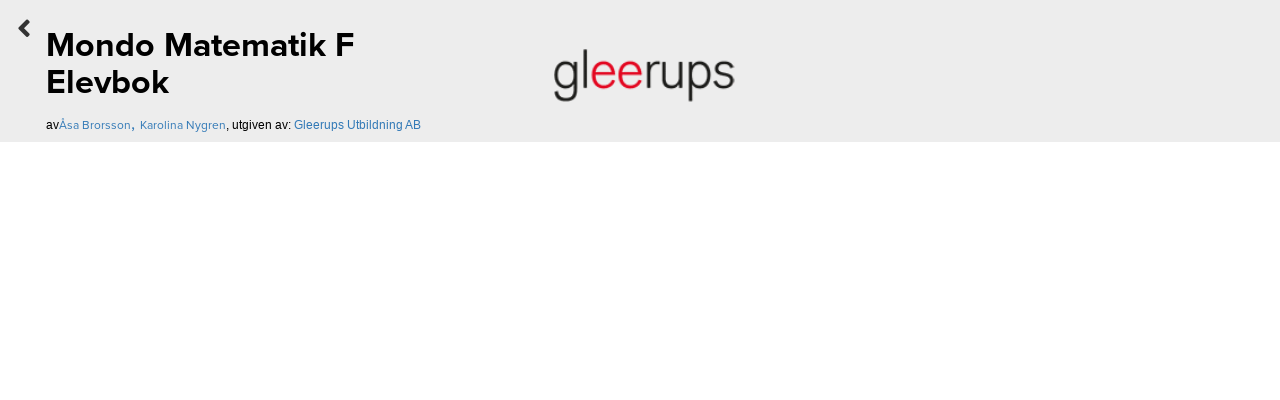

--- FILE ---
content_type: text/html; charset=UTF-8
request_url: https://www.smakprov.se/smakprov/visa/9789140689771/partner/gleerups/
body_size: 4796
content:
<!DOCTYPE html>
	<html lang="sv-SE" prefix="og: http://ogp.me/ns#">
    <head>

    <!-- Google tag (gtag.js) -->
<script async src="https://www.googletagmanager.com/gtag/js?id=G-BCNZCPL095"></script>
<script>
  window.dataLayer = window.dataLayer || [];
  function gtag(){dataLayer.push(arguments);}
  gtag('js', new Date());

  gtag('config', 'G-BCNZCPL095');
</script>

    <meta charset="UTF-8" />
	<meta name="viewport" content="width=device-width, initial-scale=1">
    <meta http-equiv="Content-Type" content="text/html; charset=UTF-8" />
	<link rel="apple-touch-icon" sizes="180x180" href="https://www.smakprov.se/wp-content/themes/_smakprov/apple-touch-icon.png">
	<link rel="icon" type="image/png" sizes="32x32" href="https://www.smakprov.se/wp-content/themes/_smakprov/favicon-32x32.png">
	<link rel="icon" type="image/png" sizes="16x16" href="https://www.smakprov.se/wp-content/themes/_smakprov/favicon-16x16.png">
	<link rel="manifest" href="https://www.smakprov.se/wp-content/themes/_smakprov/site.webmanifest">
	<link rel="mask-icon" href="https://www.smakprov.se/wp-content/themes/_smakprov/safari-pinned-tab.svg" color="#5bbad5">
	<meta name="msapplication-TileColor" content="#da532c">
	<meta name="theme-color" content="#ffffff">
	<meta name="viewport" content="width=device-width, initial-scale=1.0">
	<meta property="og:locale" content="sv_SE" />
	<meta property="og:type" content="book" />
	<meta property="og:title" content="Mondo Matematik F Elevbok" />
	<meta property="og:description" content="Mondo matematik &auml;r ett basl&auml;romedel i matematik f&ouml;r grundskolan. Programmering ing&ar" />
	<meta name="description" content="Mondo matematik &auml;r ett basl&auml;romedel i matematik f&ouml;r grundskolan. Programmering ing&ar">
	<meta property="og:url" content="https://www.smakprov.se/bok/pocket/mondo-matematik-f-elevbok-9789140689771/" />
	<meta property="og:image" content="https://www.smakprov.se/wp-content/uploads/2024/10/40689771-O.jpg" />
	<meta property="og:site_name" content="Smakprov" />
    <link rel="pingback" href="https://www.smakprov.se/xmlrpc.php" />
    <script type="text/javascript">
	var googletag = googletag || {};
	googletag.cmd = googletag.cmd || [];
	(function() {
	var gads = document.createElement('script');
	gads.async = true;
	gads.type = 'text/javascript';
	var useSSL = 'https:' == document.location.protocol;
	gads.src = (useSSL ? 'https:' : 'http:') +
	'//www.googletagservices.com/tag/js/gpt.js';
	var node = document.getElementsByTagName('script')[0];
	node.parentNode.insertBefore(gads, node);
	})();
    </script>
	<script type="text/javascript">
	var _gaq = _gaq || [];
	_gaq.push(['_setAccount', 'UA-10281824-1']);
	_gaq.push(['_trackPageview']);
	(function() {
	var ga = document.createElement('script'); ga.type = 'text/javascript'; ga.async = true;
	ga.src = ('https:' == document.location.protocol ? 'https://' : 'http://') + 'stats.g.doubleclick.net/dc.js';
	var s = document.getElementsByTagName('script')[0]; s.parentNode.insertBefore(ga, s);
	})();
	</script>

	<script async src="https://securepubads.g.doubleclick.net/tag/js/gpt.js"></script>
	<script>window.googletag = window.googletag || {cmd: []}; googletag.cmd.push(function() {googletag.defineSlot('/18911672/Panorama', [[980, 360], [980, 120], [1200, 240], [1200, 150], [980, 240], [300,150], [300,250]], 'div-gpt-ad-1621345689119-0').addService(googletag.pubads()); googletag.defineSlot('/18911672/Boksida-bokinfo', [[250, 250], [250, 360]], 'div-gpt-ad-1623316855664-0').addService(googletag.pubads()); googletag.pubads().enableSingleRequest(); googletag.enableServices();});</script><meta name='robots' content='max-image-preview:large' />
	<style>img:is([sizes="auto" i], [sizes^="auto," i]) { contain-intrinsic-size: 3000px 1500px }</style>
	<script type="text/javascript" id="wpp-js" src="https://www.smakprov.se/wp-content/plugins/wordpress-popular-posts/assets/js/wpp.min.js?ver=7.1.0" data-sampling="0" data-sampling-rate="100" data-api-url="https://www.smakprov.se/wp-json/wordpress-popular-posts" data-post-id="0" data-token="38e96391c7" data-lang="0" data-debug="0"></script>
<link rel='dns-prefetch' href='//www.smakprov.se' />
<link rel='stylesheet' id='wp-block-library-css' href='https://www.smakprov.se/wp-includes/css/dist/block-library/style.min.css?ver=6.7.4' type='text/css' media='all' />
<style id='classic-theme-styles-inline-css' type='text/css'>
/*! This file is auto-generated */
.wp-block-button__link{color:#fff;background-color:#32373c;border-radius:9999px;box-shadow:none;text-decoration:none;padding:calc(.667em + 2px) calc(1.333em + 2px);font-size:1.125em}.wp-block-file__button{background:#32373c;color:#fff;text-decoration:none}
</style>
<style id='global-styles-inline-css' type='text/css'>
:root{--wp--preset--aspect-ratio--square: 1;--wp--preset--aspect-ratio--4-3: 4/3;--wp--preset--aspect-ratio--3-4: 3/4;--wp--preset--aspect-ratio--3-2: 3/2;--wp--preset--aspect-ratio--2-3: 2/3;--wp--preset--aspect-ratio--16-9: 16/9;--wp--preset--aspect-ratio--9-16: 9/16;--wp--preset--color--black: #000000;--wp--preset--color--cyan-bluish-gray: #abb8c3;--wp--preset--color--white: #ffffff;--wp--preset--color--pale-pink: #f78da7;--wp--preset--color--vivid-red: #cf2e2e;--wp--preset--color--luminous-vivid-orange: #ff6900;--wp--preset--color--luminous-vivid-amber: #fcb900;--wp--preset--color--light-green-cyan: #7bdcb5;--wp--preset--color--vivid-green-cyan: #00d084;--wp--preset--color--pale-cyan-blue: #8ed1fc;--wp--preset--color--vivid-cyan-blue: #0693e3;--wp--preset--color--vivid-purple: #9b51e0;--wp--preset--gradient--vivid-cyan-blue-to-vivid-purple: linear-gradient(135deg,rgba(6,147,227,1) 0%,rgb(155,81,224) 100%);--wp--preset--gradient--light-green-cyan-to-vivid-green-cyan: linear-gradient(135deg,rgb(122,220,180) 0%,rgb(0,208,130) 100%);--wp--preset--gradient--luminous-vivid-amber-to-luminous-vivid-orange: linear-gradient(135deg,rgba(252,185,0,1) 0%,rgba(255,105,0,1) 100%);--wp--preset--gradient--luminous-vivid-orange-to-vivid-red: linear-gradient(135deg,rgba(255,105,0,1) 0%,rgb(207,46,46) 100%);--wp--preset--gradient--very-light-gray-to-cyan-bluish-gray: linear-gradient(135deg,rgb(238,238,238) 0%,rgb(169,184,195) 100%);--wp--preset--gradient--cool-to-warm-spectrum: linear-gradient(135deg,rgb(74,234,220) 0%,rgb(151,120,209) 20%,rgb(207,42,186) 40%,rgb(238,44,130) 60%,rgb(251,105,98) 80%,rgb(254,248,76) 100%);--wp--preset--gradient--blush-light-purple: linear-gradient(135deg,rgb(255,206,236) 0%,rgb(152,150,240) 100%);--wp--preset--gradient--blush-bordeaux: linear-gradient(135deg,rgb(254,205,165) 0%,rgb(254,45,45) 50%,rgb(107,0,62) 100%);--wp--preset--gradient--luminous-dusk: linear-gradient(135deg,rgb(255,203,112) 0%,rgb(199,81,192) 50%,rgb(65,88,208) 100%);--wp--preset--gradient--pale-ocean: linear-gradient(135deg,rgb(255,245,203) 0%,rgb(182,227,212) 50%,rgb(51,167,181) 100%);--wp--preset--gradient--electric-grass: linear-gradient(135deg,rgb(202,248,128) 0%,rgb(113,206,126) 100%);--wp--preset--gradient--midnight: linear-gradient(135deg,rgb(2,3,129) 0%,rgb(40,116,252) 100%);--wp--preset--font-size--small: 13px;--wp--preset--font-size--medium: 20px;--wp--preset--font-size--large: 36px;--wp--preset--font-size--x-large: 42px;--wp--preset--spacing--20: 0.44rem;--wp--preset--spacing--30: 0.67rem;--wp--preset--spacing--40: 1rem;--wp--preset--spacing--50: 1.5rem;--wp--preset--spacing--60: 2.25rem;--wp--preset--spacing--70: 3.38rem;--wp--preset--spacing--80: 5.06rem;--wp--preset--shadow--natural: 6px 6px 9px rgba(0, 0, 0, 0.2);--wp--preset--shadow--deep: 12px 12px 50px rgba(0, 0, 0, 0.4);--wp--preset--shadow--sharp: 6px 6px 0px rgba(0, 0, 0, 0.2);--wp--preset--shadow--outlined: 6px 6px 0px -3px rgba(255, 255, 255, 1), 6px 6px rgba(0, 0, 0, 1);--wp--preset--shadow--crisp: 6px 6px 0px rgba(0, 0, 0, 1);}:where(.is-layout-flex){gap: 0.5em;}:where(.is-layout-grid){gap: 0.5em;}body .is-layout-flex{display: flex;}.is-layout-flex{flex-wrap: wrap;align-items: center;}.is-layout-flex > :is(*, div){margin: 0;}body .is-layout-grid{display: grid;}.is-layout-grid > :is(*, div){margin: 0;}:where(.wp-block-columns.is-layout-flex){gap: 2em;}:where(.wp-block-columns.is-layout-grid){gap: 2em;}:where(.wp-block-post-template.is-layout-flex){gap: 1.25em;}:where(.wp-block-post-template.is-layout-grid){gap: 1.25em;}.has-black-color{color: var(--wp--preset--color--black) !important;}.has-cyan-bluish-gray-color{color: var(--wp--preset--color--cyan-bluish-gray) !important;}.has-white-color{color: var(--wp--preset--color--white) !important;}.has-pale-pink-color{color: var(--wp--preset--color--pale-pink) !important;}.has-vivid-red-color{color: var(--wp--preset--color--vivid-red) !important;}.has-luminous-vivid-orange-color{color: var(--wp--preset--color--luminous-vivid-orange) !important;}.has-luminous-vivid-amber-color{color: var(--wp--preset--color--luminous-vivid-amber) !important;}.has-light-green-cyan-color{color: var(--wp--preset--color--light-green-cyan) !important;}.has-vivid-green-cyan-color{color: var(--wp--preset--color--vivid-green-cyan) !important;}.has-pale-cyan-blue-color{color: var(--wp--preset--color--pale-cyan-blue) !important;}.has-vivid-cyan-blue-color{color: var(--wp--preset--color--vivid-cyan-blue) !important;}.has-vivid-purple-color{color: var(--wp--preset--color--vivid-purple) !important;}.has-black-background-color{background-color: var(--wp--preset--color--black) !important;}.has-cyan-bluish-gray-background-color{background-color: var(--wp--preset--color--cyan-bluish-gray) !important;}.has-white-background-color{background-color: var(--wp--preset--color--white) !important;}.has-pale-pink-background-color{background-color: var(--wp--preset--color--pale-pink) !important;}.has-vivid-red-background-color{background-color: var(--wp--preset--color--vivid-red) !important;}.has-luminous-vivid-orange-background-color{background-color: var(--wp--preset--color--luminous-vivid-orange) !important;}.has-luminous-vivid-amber-background-color{background-color: var(--wp--preset--color--luminous-vivid-amber) !important;}.has-light-green-cyan-background-color{background-color: var(--wp--preset--color--light-green-cyan) !important;}.has-vivid-green-cyan-background-color{background-color: var(--wp--preset--color--vivid-green-cyan) !important;}.has-pale-cyan-blue-background-color{background-color: var(--wp--preset--color--pale-cyan-blue) !important;}.has-vivid-cyan-blue-background-color{background-color: var(--wp--preset--color--vivid-cyan-blue) !important;}.has-vivid-purple-background-color{background-color: var(--wp--preset--color--vivid-purple) !important;}.has-black-border-color{border-color: var(--wp--preset--color--black) !important;}.has-cyan-bluish-gray-border-color{border-color: var(--wp--preset--color--cyan-bluish-gray) !important;}.has-white-border-color{border-color: var(--wp--preset--color--white) !important;}.has-pale-pink-border-color{border-color: var(--wp--preset--color--pale-pink) !important;}.has-vivid-red-border-color{border-color: var(--wp--preset--color--vivid-red) !important;}.has-luminous-vivid-orange-border-color{border-color: var(--wp--preset--color--luminous-vivid-orange) !important;}.has-luminous-vivid-amber-border-color{border-color: var(--wp--preset--color--luminous-vivid-amber) !important;}.has-light-green-cyan-border-color{border-color: var(--wp--preset--color--light-green-cyan) !important;}.has-vivid-green-cyan-border-color{border-color: var(--wp--preset--color--vivid-green-cyan) !important;}.has-pale-cyan-blue-border-color{border-color: var(--wp--preset--color--pale-cyan-blue) !important;}.has-vivid-cyan-blue-border-color{border-color: var(--wp--preset--color--vivid-cyan-blue) !important;}.has-vivid-purple-border-color{border-color: var(--wp--preset--color--vivid-purple) !important;}.has-vivid-cyan-blue-to-vivid-purple-gradient-background{background: var(--wp--preset--gradient--vivid-cyan-blue-to-vivid-purple) !important;}.has-light-green-cyan-to-vivid-green-cyan-gradient-background{background: var(--wp--preset--gradient--light-green-cyan-to-vivid-green-cyan) !important;}.has-luminous-vivid-amber-to-luminous-vivid-orange-gradient-background{background: var(--wp--preset--gradient--luminous-vivid-amber-to-luminous-vivid-orange) !important;}.has-luminous-vivid-orange-to-vivid-red-gradient-background{background: var(--wp--preset--gradient--luminous-vivid-orange-to-vivid-red) !important;}.has-very-light-gray-to-cyan-bluish-gray-gradient-background{background: var(--wp--preset--gradient--very-light-gray-to-cyan-bluish-gray) !important;}.has-cool-to-warm-spectrum-gradient-background{background: var(--wp--preset--gradient--cool-to-warm-spectrum) !important;}.has-blush-light-purple-gradient-background{background: var(--wp--preset--gradient--blush-light-purple) !important;}.has-blush-bordeaux-gradient-background{background: var(--wp--preset--gradient--blush-bordeaux) !important;}.has-luminous-dusk-gradient-background{background: var(--wp--preset--gradient--luminous-dusk) !important;}.has-pale-ocean-gradient-background{background: var(--wp--preset--gradient--pale-ocean) !important;}.has-electric-grass-gradient-background{background: var(--wp--preset--gradient--electric-grass) !important;}.has-midnight-gradient-background{background: var(--wp--preset--gradient--midnight) !important;}.has-small-font-size{font-size: var(--wp--preset--font-size--small) !important;}.has-medium-font-size{font-size: var(--wp--preset--font-size--medium) !important;}.has-large-font-size{font-size: var(--wp--preset--font-size--large) !important;}.has-x-large-font-size{font-size: var(--wp--preset--font-size--x-large) !important;}
:where(.wp-block-post-template.is-layout-flex){gap: 1.25em;}:where(.wp-block-post-template.is-layout-grid){gap: 1.25em;}
:where(.wp-block-columns.is-layout-flex){gap: 2em;}:where(.wp-block-columns.is-layout-grid){gap: 2em;}
:root :where(.wp-block-pullquote){font-size: 1.5em;line-height: 1.6;}
</style>
<link rel='stylesheet' id='main-css-css' href='https://www.smakprov.se/wp-content/themes/_smakprov/assets/dist/css/main.css?ver=6.7.4' type='text/css' media='all' />
<script type="text/javascript" src="https://www.smakprov.se/wp-includes/js/jquery/jquery.min.js?ver=3.7.1" id="jquery-core-js"></script>
<script type="text/javascript" src="https://www.smakprov.se/wp-includes/js/jquery/jquery-migrate.min.js?ver=3.4.1" id="jquery-migrate-js"></script>
<link rel="https://api.w.org/" href="https://www.smakprov.se/wp-json/" /><link rel="EditURI" type="application/rsd+xml" title="RSD" href="https://www.smakprov.se/xmlrpc.php?rsd" />
<meta name="generator" content="WordPress 6.7.4" />
            <style id="wpp-loading-animation-styles">@-webkit-keyframes bgslide{from{background-position-x:0}to{background-position-x:-200%}}@keyframes bgslide{from{background-position-x:0}to{background-position-x:-200%}}.wpp-widget-block-placeholder,.wpp-shortcode-placeholder{margin:0 auto;width:60px;height:3px;background:#dd3737;background:linear-gradient(90deg,#dd3737 0%,#571313 10%,#dd3737 100%);background-size:200% auto;border-radius:3px;-webkit-animation:bgslide 1s infinite linear;animation:bgslide 1s infinite linear}</style>
            <title>Mondo Matematik F Elevbok</title>
    </head>
    <body class="blog" data-template="smakprov.twig" id="pageTop">
        <main class="main-content main-content--full" role="main">		<style>				.partner-font {
					color:#000000!important;
				}				.smakprov-banner {
					background-color:#ededed;
				}		</style>			<div class="smakprov-banner">
				<div class="smakprov-banner__inner">
					<div class="smakprov-banner__column smakprov-banner__info">							<div class="partner-font"><h1 class="post__titlepost__title--smakprov">Mondo Matematik F Elevbok
</h1>							</div>
							<div class="partner-font">	<div class="post__byline">
		<div class="post__author">av<div class="post__author__wrapper">		<a href="https://www.smakprov.se/sok/?sok=Åsa Brorsson"><span class="post__author__name">Åsa Brorsson</span></a>		<a href="https://www.smakprov.se/sok/?sok=Karolina Nygren"><span class="post__author__name"> Karolina Nygren</span></a></div><span>, utgiven av: </span><a href="https://www.smakprov.se/sok/?sok=Gleerups Utbildning AB">Gleerups Utbildning AB</a>		</div>
	</div>							</div>
							<div class="smakprov-back">
								<a href="https://www.smakprov.se/bok/pocket/mondo-matematik-f-elevbok-9789140689771/"><i class="fas fa-angle-left"></i></a>
							</div>					</div>
					<div class="smakprov-banner__column smakprov-banner__logo">							<a class="partner-font no-style" href=""><img class="large" src="https://www.smakprov.se/wp-content/uploads/2018/08/gleerups_logo_black_red-177x71.png"></a>					</div>
					<div class="smakprov-banner__column smakprov-banner__affiliates">					</div>
				</div>
			</div>				<div class="smakprov-banner--mobile">
						<div class="smakprov-banner__column--mobile smakprov-banner__info--mobile">
							<div class="partner-font"><h1 class="post__titlepost__title--smakprov">Mondo Matematik F Elevbok
</h1>							</div>
							<div class="partner-font">	<div class="post__byline">
		<div class="post__author">av<div class="post__author__wrapper">		<a href="https://www.smakprov.se/sok/?sok=Åsa Brorsson"><span class="post__author__name">Åsa Brorsson</span></a>		<a href="https://www.smakprov.se/sok/?sok=Karolina Nygren"><span class="post__author__name"> Karolina Nygren</span></a></div><span>, utgiven av: </span><a href="https://www.smakprov.se/sok/?sok=Gleerups Utbildning AB">Gleerups Utbildning AB</a>		</div>
	</div>							</div>	
						</div>
				</div>	<div class="smakprov smakprov--fullscreen">
		<iframe src="https://e.issuu.com/embed.html?d=93aed4836cc6a7823e8f13ffcd937b09740f5230&hideIssuuLogo=true&hideShareButton=true&u=smakprov" width="100%" height="100%" frameborder="0"></iframe>


		<!--<iframe src="https://issuu.com/smakprov/docs/9789140689771?mode=embed&layout=http://skin.issuu.com/v/light/layout.xml" width="100%" height="100%" frameborder="0"></iframe>-->
	</div>			<footer class="smakprov-footer">
				<a href="https://www.smakprov.se" class="no-style smakprov-footer__column smakprov-footer__column--first">
					<img class="logo" src="https://www.smakprov.se/wp-content/uploads/2018/09/logo-flat-1.png">
					<span class="smakprov-footer__text">Du läser just nu ett smakprov från Smakprov.se</span>
				</a>			
				<a href="https://www.smakprov.se" class="smakprov-footer__back smakprov-footer__column"><span>Till Smakprov.se</span></a>
			</footer>        </main><script type="text/javascript" src="https://www.smakprov.se/wp-content/themes/_smakprov/assets//dist/js/main.js?ver=6.7.4" id="main-js-js"></script>
    </body>
</html>
<!--
Performance optimized by W3 Total Cache. Learn more: https://www.boldgrid.com/w3-total-cache/

Object Caching 282/298 objects using Redis
Page Caching using Redis 
Minified using Redis
Database Caching 2/9 queries in 0.004 seconds using Redis

Served from: smakprov.se @ 2026-01-17 22:41:19 by W3 Total Cache
-->

--- FILE ---
content_type: text/css
request_url: https://www.smakprov.se/wp-content/themes/_smakprov/assets/dist/css/main.css?ver=6.7.4
body_size: 182607
content:
/*! normalize.css v3.0.3 | MIT License | github.com/necolas/normalize.css */
@import url("https://use.typekit.net/npz8vuu.css");
html {
  font-family: sans-serif;
  -ms-text-size-adjust: 100%;
  -webkit-text-size-adjust: 100%; }

body {
  margin: 0; }

article,
aside,
details,
figcaption,
figure,
footer,
header,
hgroup,
main,
menu,
nav,
section,
summary {
  display: block; }

audio,
canvas,
progress,
video {
  display: inline-block;
  vertical-align: baseline; }

audio:not([controls]) {
  display: none;
  height: 0; }

[hidden],
template {
  display: none; }

a {
  background-color: transparent; }

a:active,
a:hover {
  outline: 0; }

abbr[title] {
  border-bottom: none;
  text-decoration: underline;
  -webkit-text-decoration: underline dotted;
          text-decoration: underline dotted; }

b,
strong {
  font-weight: bold; }

dfn {
  font-style: italic; }

h1 {
  font-size: 2em;
  margin: 0.67em 0; }

mark {
  background: #ff0;
  color: #000; }

small {
  font-size: 80%; }

sub,
sup {
  font-size: 75%;
  line-height: 0;
  position: relative;
  vertical-align: baseline; }

sup {
  top: -0.5em; }

sub {
  bottom: -0.25em; }

img {
  border: 0; }

svg:not(:root) {
  overflow: hidden; }

figure {
  margin: 1em 40px; }

hr {
  -webkit-box-sizing: content-box;
          box-sizing: content-box;
  height: 0; }

pre {
  overflow: auto; }

code,
kbd,
pre,
samp {
  font-family: monospace, monospace;
  font-size: 1em; }

button,
input,
optgroup,
select,
textarea {
  color: inherit;
  font: inherit;
  margin: 0; }

button {
  overflow: visible; }

button,
select {
  text-transform: none; }

button,
html input[type="button"],
input[type="reset"],
input[type="submit"] {
  -webkit-appearance: button;
  cursor: pointer; }

button[disabled],
html input[disabled] {
  cursor: default; }

button::-moz-focus-inner,
input::-moz-focus-inner {
  border: 0;
  padding: 0; }

input {
  line-height: normal; }

input[type="checkbox"],
input[type="radio"] {
  -webkit-box-sizing: border-box;
          box-sizing: border-box;
  padding: 0; }

input[type="number"]::-webkit-inner-spin-button,
input[type="number"]::-webkit-outer-spin-button {
  height: auto; }

input[type="search"] {
  -webkit-appearance: textfield;
  -webkit-box-sizing: content-box;
          box-sizing: content-box; }

input[type="search"]::-webkit-search-cancel-button,
input[type="search"]::-webkit-search-decoration {
  -webkit-appearance: none; }

fieldset {
  border: 1px solid #c0c0c0;
  margin: 0 2px;
  padding: 0.35em 0.625em 0.75em; }

legend {
  border: 0;
  padding: 0; }

textarea {
  overflow: auto; }

optgroup {
  font-weight: bold; }

table {
  border-collapse: collapse;
  border-spacing: 0; }

td,
th {
  padding: 0; }

/*! Source: https://github.com/h5bp/html5-boilerplate/blob/master/src/css/main.css */
@media print {
  *,
  *:before,
  *:after {
    color: #000 !important;
    text-shadow: none !important;
    background: transparent !important;
    -webkit-box-shadow: none !important;
            box-shadow: none !important; }
  a,
  a:visited {
    text-decoration: underline; }
  a[href]:after {
    content: " (" attr(href) ")"; }
  abbr[title]:after {
    content: " (" attr(title) ")"; }
  a[href^="#"]:after,
  a[href^="javascript:"]:after {
    content: ""; }
  pre,
  blockquote {
    border: 1px solid #999;
    page-break-inside: avoid; }
  thead {
    display: table-header-group; }
  tr,
  img {
    page-break-inside: avoid; }
  img {
    max-width: 100% !important; }
  p,
  h2,
  h3 {
    orphans: 3;
    widows: 3; }
  h2,
  h3 {
    page-break-after: avoid; }
  .navbar {
    display: none; }
  .btn > .caret,
  .dropup > .btn > .caret {
    border-top-color: #000 !important; }
  .label {
    border: 1px solid #000; }
  .table {
    border-collapse: collapse !important; }
    .table td,
    .table th {
      background-color: #fff !important; }
  .table-bordered th,
  .table-bordered td {
    border: 1px solid #ddd !important; } }

* {
  -webkit-box-sizing: border-box;
  box-sizing: border-box; }

*:before,
*:after {
  -webkit-box-sizing: border-box;
  box-sizing: border-box; }

html {
  font-size: 10px;
  -webkit-tap-highlight-color: transparent; }

body {
  font-family: "Helvetica Neue", Helvetica, Arial, sans-serif;
  font-size: 14px;
  line-height: 1.42857;
  color: #333333;
  background-color: #fff; }

input,
button,
select,
textarea {
  font-family: inherit;
  font-size: inherit;
  line-height: inherit; }

a {
  color: #337ab7;
  text-decoration: none; }
  a:hover, a:focus {
    color: #23527c;
    text-decoration: underline; }
  a:focus {
    outline: 5px auto -webkit-focus-ring-color;
    outline-offset: -2px; }

figure {
  margin: 0; }

img {
  vertical-align: middle; }

.img-responsive {
  display: block;
  max-width: 100%;
  height: auto; }

.img-rounded {
  border-radius: 6px; }

.img-thumbnail {
  padding: 4px;
  line-height: 1.42857;
  background-color: #fff;
  border: 1px solid #ddd;
  border-radius: 4px;
  -webkit-transition: all 0.2s ease-in-out;
  transition: all 0.2s ease-in-out;
  display: inline-block;
  max-width: 100%;
  height: auto; }

.img-circle {
  border-radius: 50%; }

hr {
  margin-top: 20px;
  margin-bottom: 20px;
  border: 0;
  border-top: 1px solid #eeeeee; }

.sr-only {
  position: absolute;
  width: 1px;
  height: 1px;
  padding: 0;
  margin: -1px;
  overflow: hidden;
  clip: rect(0, 0, 0, 0);
  border: 0; }

.sr-only-focusable:active, .sr-only-focusable:focus {
  position: static;
  width: auto;
  height: auto;
  margin: 0;
  overflow: visible;
  clip: auto; }

[role="button"] {
  cursor: pointer; }

h1, h2, h3, h4, h5, h6,
.h1, .h2, .h3, .h4, .h5, .h6 {
  font-family: inherit;
  font-weight: 500;
  line-height: 1.1;
  color: inherit; }
  h1 small,
  h1 .small, h2 small,
  h2 .small, h3 small,
  h3 .small, h4 small,
  h4 .small, h5 small,
  h5 .small, h6 small,
  h6 .small,
  .h1 small,
  .h1 .small, .h2 small,
  .h2 .small, .h3 small,
  .h3 .small, .h4 small,
  .h4 .small, .h5 small,
  .h5 .small, .h6 small,
  .h6 .small {
    font-weight: 400;
    line-height: 1;
    color: #777777; }

h1, .h1,
h2, .h2,
h3, .h3 {
  margin-top: 20px;
  margin-bottom: 10px; }
  h1 small,
  h1 .small, .h1 small,
  .h1 .small,
  h2 small,
  h2 .small, .h2 small,
  .h2 .small,
  h3 small,
  h3 .small, .h3 small,
  .h3 .small {
    font-size: 65%; }

h4, .h4,
h5, .h5,
h6, .h6 {
  margin-top: 10px;
  margin-bottom: 10px; }
  h4 small,
  h4 .small, .h4 small,
  .h4 .small,
  h5 small,
  h5 .small, .h5 small,
  .h5 .small,
  h6 small,
  h6 .small, .h6 small,
  .h6 .small {
    font-size: 75%; }

h1, .h1 {
  font-size: 36px; }

h2, .h2 {
  font-size: 30px; }

h3, .h3 {
  font-size: 24px; }

h4, .h4 {
  font-size: 18px; }

h5, .h5 {
  font-size: 14px; }

h6, .h6 {
  font-size: 12px; }

p {
  margin: 0 0 10px; }

.lead {
  margin-bottom: 20px;
  font-size: 16px;
  font-weight: 300;
  line-height: 1.4; }
  @media (min-width: 768px) {
    .lead {
      font-size: 21px; } }

small,
.small {
  font-size: 85%; }

mark,
.mark {
  padding: .2em;
  background-color: #fcf8e3; }

.text-left {
  text-align: left; }

.text-right {
  text-align: right; }

.text-center {
  text-align: center; }

.text-justify {
  text-align: justify; }

.text-nowrap {
  white-space: nowrap; }

.text-lowercase {
  text-transform: lowercase; }

.text-uppercase, .initialism {
  text-transform: uppercase; }

.text-capitalize {
  text-transform: capitalize; }

.text-muted {
  color: #777777; }

.text-primary {
  color: #337ab7; }

a.text-primary:hover,
a.text-primary:focus {
  color: #286090; }

.text-success {
  color: #3c763d; }

a.text-success:hover,
a.text-success:focus {
  color: #2b542c; }

.text-info {
  color: #31708f; }

a.text-info:hover,
a.text-info:focus {
  color: #245269; }

.text-warning {
  color: #8a6d3b; }

a.text-warning:hover,
a.text-warning:focus {
  color: #66512c; }

.text-danger {
  color: #a94442; }

a.text-danger:hover,
a.text-danger:focus {
  color: #843534; }

.bg-primary {
  color: #fff; }

.bg-primary {
  background-color: #337ab7; }

a.bg-primary:hover,
a.bg-primary:focus {
  background-color: #286090; }

.bg-success {
  background-color: #dff0d8; }

a.bg-success:hover,
a.bg-success:focus {
  background-color: #c1e2b3; }

.bg-info {
  background-color: #d9edf7; }

a.bg-info:hover,
a.bg-info:focus {
  background-color: #afd9ee; }

.bg-warning {
  background-color: #fcf8e3; }

a.bg-warning:hover,
a.bg-warning:focus {
  background-color: #f7ecb5; }

.bg-danger {
  background-color: #f2dede; }

a.bg-danger:hover,
a.bg-danger:focus {
  background-color: #e4b9b9; }

.page-header {
  padding-bottom: 9px;
  margin: 40px 0 20px;
  border-bottom: 1px solid #eeeeee; }

ul,
ol {
  margin-top: 0;
  margin-bottom: 10px; }
  ul ul,
  ul ol,
  ol ul,
  ol ol {
    margin-bottom: 0; }

.list-unstyled {
  padding-left: 0;
  list-style: none; }

.list-inline {
  padding-left: 0;
  list-style: none;
  margin-left: -5px; }
  .list-inline > li {
    display: inline-block;
    padding-right: 5px;
    padding-left: 5px; }

dl {
  margin-top: 0;
  margin-bottom: 20px; }

dt,
dd {
  line-height: 1.42857; }

dt {
  font-weight: 700; }

dd {
  margin-left: 0; }

.dl-horizontal dd:before, .dl-horizontal dd:after {
  display: table;
  content: " "; }

.dl-horizontal dd:after {
  clear: both; }

@media (min-width: 768px) {
  .dl-horizontal dt {
    float: left;
    width: 160px;
    clear: left;
    text-align: right;
    overflow: hidden;
    text-overflow: ellipsis;
    white-space: nowrap; }
  .dl-horizontal dd {
    margin-left: 180px; } }

abbr[title],
abbr[data-original-title] {
  cursor: help; }

.initialism {
  font-size: 90%; }

blockquote {
  padding: 10px 20px;
  margin: 0 0 20px;
  font-size: 17.5px;
  border-left: 5px solid #eeeeee; }
  blockquote p:last-child,
  blockquote ul:last-child,
  blockquote ol:last-child {
    margin-bottom: 0; }
  blockquote footer,
  blockquote small,
  blockquote .small {
    display: block;
    font-size: 80%;
    line-height: 1.42857;
    color: #777777; }
    blockquote footer:before,
    blockquote small:before,
    blockquote .small:before {
      content: "\2014 \00A0"; }

.blockquote-reverse,
blockquote.pull-right {
  padding-right: 15px;
  padding-left: 0;
  text-align: right;
  border-right: 5px solid #eeeeee;
  border-left: 0; }
  .blockquote-reverse footer:before,
  .blockquote-reverse small:before,
  .blockquote-reverse .small:before,
  blockquote.pull-right footer:before,
  blockquote.pull-right small:before,
  blockquote.pull-right .small:before {
    content: ""; }
  .blockquote-reverse footer:after,
  .blockquote-reverse small:after,
  .blockquote-reverse .small:after,
  blockquote.pull-right footer:after,
  blockquote.pull-right small:after,
  blockquote.pull-right .small:after {
    content: "\00A0 \2014"; }

address {
  margin-bottom: 20px;
  font-style: normal;
  line-height: 1.42857; }

code,
kbd,
pre,
samp {
  font-family: Menlo, Monaco, Consolas, "Courier New", monospace; }

code {
  padding: 2px 4px;
  font-size: 90%;
  color: #c7254e;
  background-color: #f9f2f4;
  border-radius: 4px; }

kbd {
  padding: 2px 4px;
  font-size: 90%;
  color: #fff;
  background-color: #333;
  border-radius: 3px;
  -webkit-box-shadow: inset 0 -1px 0 rgba(0, 0, 0, 0.25);
          box-shadow: inset 0 -1px 0 rgba(0, 0, 0, 0.25); }
  kbd kbd {
    padding: 0;
    font-size: 100%;
    font-weight: 700;
    -webkit-box-shadow: none;
            box-shadow: none; }

pre {
  display: block;
  padding: 9.5px;
  margin: 0 0 10px;
  font-size: 13px;
  line-height: 1.42857;
  color: #333333;
  word-break: break-all;
  word-wrap: break-word;
  background-color: #f5f5f5;
  border: 1px solid #ccc;
  border-radius: 4px; }
  pre code {
    padding: 0;
    font-size: inherit;
    color: inherit;
    white-space: pre-wrap;
    background-color: transparent;
    border-radius: 0; }

.pre-scrollable {
  max-height: 340px;
  overflow-y: scroll; }

.container {
  padding-right: 15px;
  padding-left: 15px;
  margin-right: auto;
  margin-left: auto; }
  .container:before, .container:after {
    display: table;
    content: " "; }
  .container:after {
    clear: both; }
  @media (min-width: 768px) {
    .container {
      width: 750px; } }
  @media (min-width: 992px) {
    .container {
      width: 970px; } }
  @media (min-width: 1200px) {
    .container {
      width: 1170px; } }

.container-fluid {
  padding-right: 15px;
  padding-left: 15px;
  margin-right: auto;
  margin-left: auto; }
  .container-fluid:before, .container-fluid:after {
    display: table;
    content: " "; }
  .container-fluid:after {
    clear: both; }

.row {
  margin-right: -15px;
  margin-left: -15px; }
  .row:before, .row:after {
    display: table;
    content: " "; }
  .row:after {
    clear: both; }

.row-no-gutters {
  margin-right: 0;
  margin-left: 0; }
  .row-no-gutters [class*="col-"] {
    padding-right: 0;
    padding-left: 0; }

.col-xs-1, .col-sm-1, .col-md-1, .col-lg-1, .col-xs-2, .col-sm-2, .col-md-2, .col-lg-2, .col-xs-3, .col-sm-3, .col-md-3, .col-lg-3, .col-xs-4, .col-sm-4, .col-md-4, .col-lg-4, .col-xs-5, .col-sm-5, .col-md-5, .col-lg-5, .col-xs-6, .col-sm-6, .col-md-6, .col-lg-6, .col-xs-7, .col-sm-7, .col-md-7, .col-lg-7, .col-xs-8, .col-sm-8, .col-md-8, .col-lg-8, .col-xs-9, .col-sm-9, .col-md-9, .col-lg-9, .col-xs-10, .col-sm-10, .col-md-10, .col-lg-10, .col-xs-11, .col-sm-11, .col-md-11, .col-lg-11, .col-xs-12, .col-sm-12, .col-md-12, .col-lg-12 {
  position: relative;
  min-height: 1px;
  padding-right: 15px;
  padding-left: 15px; }

.col-xs-1, .col-xs-2, .col-xs-3, .col-xs-4, .col-xs-5, .col-xs-6, .col-xs-7, .col-xs-8, .col-xs-9, .col-xs-10, .col-xs-11, .col-xs-12 {
  float: left; }

.col-xs-1 {
  width: 8.33333%; }

.col-xs-2 {
  width: 16.66667%; }

.col-xs-3 {
  width: 25%; }

.col-xs-4 {
  width: 33.33333%; }

.col-xs-5 {
  width: 41.66667%; }

.col-xs-6 {
  width: 50%; }

.col-xs-7 {
  width: 58.33333%; }

.col-xs-8 {
  width: 66.66667%; }

.col-xs-9 {
  width: 75%; }

.col-xs-10 {
  width: 83.33333%; }

.col-xs-11 {
  width: 91.66667%; }

.col-xs-12 {
  width: 100%; }

.col-xs-pull-0 {
  right: auto; }

.col-xs-pull-1 {
  right: 8.33333%; }

.col-xs-pull-2 {
  right: 16.66667%; }

.col-xs-pull-3 {
  right: 25%; }

.col-xs-pull-4 {
  right: 33.33333%; }

.col-xs-pull-5 {
  right: 41.66667%; }

.col-xs-pull-6 {
  right: 50%; }

.col-xs-pull-7 {
  right: 58.33333%; }

.col-xs-pull-8 {
  right: 66.66667%; }

.col-xs-pull-9 {
  right: 75%; }

.col-xs-pull-10 {
  right: 83.33333%; }

.col-xs-pull-11 {
  right: 91.66667%; }

.col-xs-pull-12 {
  right: 100%; }

.col-xs-push-0 {
  left: auto; }

.col-xs-push-1 {
  left: 8.33333%; }

.col-xs-push-2 {
  left: 16.66667%; }

.col-xs-push-3 {
  left: 25%; }

.col-xs-push-4 {
  left: 33.33333%; }

.col-xs-push-5 {
  left: 41.66667%; }

.col-xs-push-6 {
  left: 50%; }

.col-xs-push-7 {
  left: 58.33333%; }

.col-xs-push-8 {
  left: 66.66667%; }

.col-xs-push-9 {
  left: 75%; }

.col-xs-push-10 {
  left: 83.33333%; }

.col-xs-push-11 {
  left: 91.66667%; }

.col-xs-push-12 {
  left: 100%; }

.col-xs-offset-0 {
  margin-left: 0%; }

.col-xs-offset-1 {
  margin-left: 8.33333%; }

.col-xs-offset-2 {
  margin-left: 16.66667%; }

.col-xs-offset-3 {
  margin-left: 25%; }

.col-xs-offset-4 {
  margin-left: 33.33333%; }

.col-xs-offset-5 {
  margin-left: 41.66667%; }

.col-xs-offset-6 {
  margin-left: 50%; }

.col-xs-offset-7 {
  margin-left: 58.33333%; }

.col-xs-offset-8 {
  margin-left: 66.66667%; }

.col-xs-offset-9 {
  margin-left: 75%; }

.col-xs-offset-10 {
  margin-left: 83.33333%; }

.col-xs-offset-11 {
  margin-left: 91.66667%; }

.col-xs-offset-12 {
  margin-left: 100%; }

@media (min-width: 768px) {
  .col-sm-1, .col-sm-2, .col-sm-3, .col-sm-4, .col-sm-5, .col-sm-6, .col-sm-7, .col-sm-8, .col-sm-9, .col-sm-10, .col-sm-11, .col-sm-12 {
    float: left; }
  .col-sm-1 {
    width: 8.33333%; }
  .col-sm-2 {
    width: 16.66667%; }
  .col-sm-3 {
    width: 25%; }
  .col-sm-4 {
    width: 33.33333%; }
  .col-sm-5 {
    width: 41.66667%; }
  .col-sm-6 {
    width: 50%; }
  .col-sm-7 {
    width: 58.33333%; }
  .col-sm-8 {
    width: 66.66667%; }
  .col-sm-9 {
    width: 75%; }
  .col-sm-10 {
    width: 83.33333%; }
  .col-sm-11 {
    width: 91.66667%; }
  .col-sm-12 {
    width: 100%; }
  .col-sm-pull-0 {
    right: auto; }
  .col-sm-pull-1 {
    right: 8.33333%; }
  .col-sm-pull-2 {
    right: 16.66667%; }
  .col-sm-pull-3 {
    right: 25%; }
  .col-sm-pull-4 {
    right: 33.33333%; }
  .col-sm-pull-5 {
    right: 41.66667%; }
  .col-sm-pull-6 {
    right: 50%; }
  .col-sm-pull-7 {
    right: 58.33333%; }
  .col-sm-pull-8 {
    right: 66.66667%; }
  .col-sm-pull-9 {
    right: 75%; }
  .col-sm-pull-10 {
    right: 83.33333%; }
  .col-sm-pull-11 {
    right: 91.66667%; }
  .col-sm-pull-12 {
    right: 100%; }
  .col-sm-push-0 {
    left: auto; }
  .col-sm-push-1 {
    left: 8.33333%; }
  .col-sm-push-2 {
    left: 16.66667%; }
  .col-sm-push-3 {
    left: 25%; }
  .col-sm-push-4 {
    left: 33.33333%; }
  .col-sm-push-5 {
    left: 41.66667%; }
  .col-sm-push-6 {
    left: 50%; }
  .col-sm-push-7 {
    left: 58.33333%; }
  .col-sm-push-8 {
    left: 66.66667%; }
  .col-sm-push-9 {
    left: 75%; }
  .col-sm-push-10 {
    left: 83.33333%; }
  .col-sm-push-11 {
    left: 91.66667%; }
  .col-sm-push-12 {
    left: 100%; }
  .col-sm-offset-0 {
    margin-left: 0%; }
  .col-sm-offset-1 {
    margin-left: 8.33333%; }
  .col-sm-offset-2 {
    margin-left: 16.66667%; }
  .col-sm-offset-3 {
    margin-left: 25%; }
  .col-sm-offset-4 {
    margin-left: 33.33333%; }
  .col-sm-offset-5 {
    margin-left: 41.66667%; }
  .col-sm-offset-6 {
    margin-left: 50%; }
  .col-sm-offset-7 {
    margin-left: 58.33333%; }
  .col-sm-offset-8 {
    margin-left: 66.66667%; }
  .col-sm-offset-9 {
    margin-left: 75%; }
  .col-sm-offset-10 {
    margin-left: 83.33333%; }
  .col-sm-offset-11 {
    margin-left: 91.66667%; }
  .col-sm-offset-12 {
    margin-left: 100%; } }

@media (min-width: 992px) {
  .col-md-1, .col-md-2, .col-md-3, .col-md-4, .col-md-5, .col-md-6, .col-md-7, .col-md-8, .col-md-9, .col-md-10, .col-md-11, .col-md-12 {
    float: left; }
  .col-md-1 {
    width: 8.33333%; }
  .col-md-2 {
    width: 16.66667%; }
  .col-md-3 {
    width: 25%; }
  .col-md-4 {
    width: 33.33333%; }
  .col-md-5 {
    width: 41.66667%; }
  .col-md-6 {
    width: 50%; }
  .col-md-7 {
    width: 58.33333%; }
  .col-md-8 {
    width: 66.66667%; }
  .col-md-9 {
    width: 75%; }
  .col-md-10 {
    width: 83.33333%; }
  .col-md-11 {
    width: 91.66667%; }
  .col-md-12 {
    width: 100%; }
  .col-md-pull-0 {
    right: auto; }
  .col-md-pull-1 {
    right: 8.33333%; }
  .col-md-pull-2 {
    right: 16.66667%; }
  .col-md-pull-3 {
    right: 25%; }
  .col-md-pull-4 {
    right: 33.33333%; }
  .col-md-pull-5 {
    right: 41.66667%; }
  .col-md-pull-6 {
    right: 50%; }
  .col-md-pull-7 {
    right: 58.33333%; }
  .col-md-pull-8 {
    right: 66.66667%; }
  .col-md-pull-9 {
    right: 75%; }
  .col-md-pull-10 {
    right: 83.33333%; }
  .col-md-pull-11 {
    right: 91.66667%; }
  .col-md-pull-12 {
    right: 100%; }
  .col-md-push-0 {
    left: auto; }
  .col-md-push-1 {
    left: 8.33333%; }
  .col-md-push-2 {
    left: 16.66667%; }
  .col-md-push-3 {
    left: 25%; }
  .col-md-push-4 {
    left: 33.33333%; }
  .col-md-push-5 {
    left: 41.66667%; }
  .col-md-push-6 {
    left: 50%; }
  .col-md-push-7 {
    left: 58.33333%; }
  .col-md-push-8 {
    left: 66.66667%; }
  .col-md-push-9 {
    left: 75%; }
  .col-md-push-10 {
    left: 83.33333%; }
  .col-md-push-11 {
    left: 91.66667%; }
  .col-md-push-12 {
    left: 100%; }
  .col-md-offset-0 {
    margin-left: 0%; }
  .col-md-offset-1 {
    margin-left: 8.33333%; }
  .col-md-offset-2 {
    margin-left: 16.66667%; }
  .col-md-offset-3 {
    margin-left: 25%; }
  .col-md-offset-4 {
    margin-left: 33.33333%; }
  .col-md-offset-5 {
    margin-left: 41.66667%; }
  .col-md-offset-6 {
    margin-left: 50%; }
  .col-md-offset-7 {
    margin-left: 58.33333%; }
  .col-md-offset-8 {
    margin-left: 66.66667%; }
  .col-md-offset-9 {
    margin-left: 75%; }
  .col-md-offset-10 {
    margin-left: 83.33333%; }
  .col-md-offset-11 {
    margin-left: 91.66667%; }
  .col-md-offset-12 {
    margin-left: 100%; } }

@media (min-width: 1200px) {
  .col-lg-1, .col-lg-2, .col-lg-3, .col-lg-4, .col-lg-5, .col-lg-6, .col-lg-7, .col-lg-8, .col-lg-9, .col-lg-10, .col-lg-11, .col-lg-12 {
    float: left; }
  .col-lg-1 {
    width: 8.33333%; }
  .col-lg-2 {
    width: 16.66667%; }
  .col-lg-3 {
    width: 25%; }
  .col-lg-4 {
    width: 33.33333%; }
  .col-lg-5 {
    width: 41.66667%; }
  .col-lg-6 {
    width: 50%; }
  .col-lg-7 {
    width: 58.33333%; }
  .col-lg-8 {
    width: 66.66667%; }
  .col-lg-9 {
    width: 75%; }
  .col-lg-10 {
    width: 83.33333%; }
  .col-lg-11 {
    width: 91.66667%; }
  .col-lg-12 {
    width: 100%; }
  .col-lg-pull-0 {
    right: auto; }
  .col-lg-pull-1 {
    right: 8.33333%; }
  .col-lg-pull-2 {
    right: 16.66667%; }
  .col-lg-pull-3 {
    right: 25%; }
  .col-lg-pull-4 {
    right: 33.33333%; }
  .col-lg-pull-5 {
    right: 41.66667%; }
  .col-lg-pull-6 {
    right: 50%; }
  .col-lg-pull-7 {
    right: 58.33333%; }
  .col-lg-pull-8 {
    right: 66.66667%; }
  .col-lg-pull-9 {
    right: 75%; }
  .col-lg-pull-10 {
    right: 83.33333%; }
  .col-lg-pull-11 {
    right: 91.66667%; }
  .col-lg-pull-12 {
    right: 100%; }
  .col-lg-push-0 {
    left: auto; }
  .col-lg-push-1 {
    left: 8.33333%; }
  .col-lg-push-2 {
    left: 16.66667%; }
  .col-lg-push-3 {
    left: 25%; }
  .col-lg-push-4 {
    left: 33.33333%; }
  .col-lg-push-5 {
    left: 41.66667%; }
  .col-lg-push-6 {
    left: 50%; }
  .col-lg-push-7 {
    left: 58.33333%; }
  .col-lg-push-8 {
    left: 66.66667%; }
  .col-lg-push-9 {
    left: 75%; }
  .col-lg-push-10 {
    left: 83.33333%; }
  .col-lg-push-11 {
    left: 91.66667%; }
  .col-lg-push-12 {
    left: 100%; }
  .col-lg-offset-0 {
    margin-left: 0%; }
  .col-lg-offset-1 {
    margin-left: 8.33333%; }
  .col-lg-offset-2 {
    margin-left: 16.66667%; }
  .col-lg-offset-3 {
    margin-left: 25%; }
  .col-lg-offset-4 {
    margin-left: 33.33333%; }
  .col-lg-offset-5 {
    margin-left: 41.66667%; }
  .col-lg-offset-6 {
    margin-left: 50%; }
  .col-lg-offset-7 {
    margin-left: 58.33333%; }
  .col-lg-offset-8 {
    margin-left: 66.66667%; }
  .col-lg-offset-9 {
    margin-left: 75%; }
  .col-lg-offset-10 {
    margin-left: 83.33333%; }
  .col-lg-offset-11 {
    margin-left: 91.66667%; }
  .col-lg-offset-12 {
    margin-left: 100%; } }

table {
  background-color: transparent; }
  table col[class*="col-"] {
    position: static;
    display: table-column;
    float: none; }
  table td[class*="col-"],
  table th[class*="col-"] {
    position: static;
    display: table-cell;
    float: none; }

caption {
  padding-top: 8px;
  padding-bottom: 8px;
  color: #777777;
  text-align: left; }

th {
  text-align: left; }

.table {
  width: 100%;
  max-width: 100%;
  margin-bottom: 20px; }
  .table > thead > tr > th,
  .table > thead > tr > td,
  .table > tbody > tr > th,
  .table > tbody > tr > td,
  .table > tfoot > tr > th,
  .table > tfoot > tr > td {
    padding: 8px;
    line-height: 1.42857;
    vertical-align: top;
    border-top: 1px solid #ddd; }
  .table > thead > tr > th {
    vertical-align: bottom;
    border-bottom: 2px solid #ddd; }
  .table > caption + thead > tr:first-child > th,
  .table > caption + thead > tr:first-child > td,
  .table > colgroup + thead > tr:first-child > th,
  .table > colgroup + thead > tr:first-child > td,
  .table > thead:first-child > tr:first-child > th,
  .table > thead:first-child > tr:first-child > td {
    border-top: 0; }
  .table > tbody + tbody {
    border-top: 2px solid #ddd; }
  .table .table {
    background-color: #fff; }

.table-condensed > thead > tr > th,
.table-condensed > thead > tr > td,
.table-condensed > tbody > tr > th,
.table-condensed > tbody > tr > td,
.table-condensed > tfoot > tr > th,
.table-condensed > tfoot > tr > td {
  padding: 5px; }

.table-bordered {
  border: 1px solid #ddd; }
  .table-bordered > thead > tr > th,
  .table-bordered > thead > tr > td,
  .table-bordered > tbody > tr > th,
  .table-bordered > tbody > tr > td,
  .table-bordered > tfoot > tr > th,
  .table-bordered > tfoot > tr > td {
    border: 1px solid #ddd; }
  .table-bordered > thead > tr > th,
  .table-bordered > thead > tr > td {
    border-bottom-width: 2px; }

.table-striped > tbody > tr:nth-of-type(odd) {
  background-color: #f9f9f9; }

.table-hover > tbody > tr:hover {
  background-color: #f5f5f5; }

.table > thead > tr > td.active,
.table > thead > tr > th.active,
.table > thead > tr.active > td,
.table > thead > tr.active > th,
.table > tbody > tr > td.active,
.table > tbody > tr > th.active,
.table > tbody > tr.active > td,
.table > tbody > tr.active > th,
.table > tfoot > tr > td.active,
.table > tfoot > tr > th.active,
.table > tfoot > tr.active > td,
.table > tfoot > tr.active > th {
  background-color: #f5f5f5; }

.table-hover > tbody > tr > td.active:hover,
.table-hover > tbody > tr > th.active:hover,
.table-hover > tbody > tr.active:hover > td,
.table-hover > tbody > tr:hover > .active,
.table-hover > tbody > tr.active:hover > th {
  background-color: #e8e8e8; }

.table > thead > tr > td.success,
.table > thead > tr > th.success,
.table > thead > tr.success > td,
.table > thead > tr.success > th,
.table > tbody > tr > td.success,
.table > tbody > tr > th.success,
.table > tbody > tr.success > td,
.table > tbody > tr.success > th,
.table > tfoot > tr > td.success,
.table > tfoot > tr > th.success,
.table > tfoot > tr.success > td,
.table > tfoot > tr.success > th {
  background-color: #dff0d8; }

.table-hover > tbody > tr > td.success:hover,
.table-hover > tbody > tr > th.success:hover,
.table-hover > tbody > tr.success:hover > td,
.table-hover > tbody > tr:hover > .success,
.table-hover > tbody > tr.success:hover > th {
  background-color: #d0e9c6; }

.table > thead > tr > td.info,
.table > thead > tr > th.info,
.table > thead > tr.info > td,
.table > thead > tr.info > th,
.table > tbody > tr > td.info,
.table > tbody > tr > th.info,
.table > tbody > tr.info > td,
.table > tbody > tr.info > th,
.table > tfoot > tr > td.info,
.table > tfoot > tr > th.info,
.table > tfoot > tr.info > td,
.table > tfoot > tr.info > th {
  background-color: #d9edf7; }

.table-hover > tbody > tr > td.info:hover,
.table-hover > tbody > tr > th.info:hover,
.table-hover > tbody > tr.info:hover > td,
.table-hover > tbody > tr:hover > .info,
.table-hover > tbody > tr.info:hover > th {
  background-color: #c4e3f3; }

.table > thead > tr > td.warning,
.table > thead > tr > th.warning,
.table > thead > tr.warning > td,
.table > thead > tr.warning > th,
.table > tbody > tr > td.warning,
.table > tbody > tr > th.warning,
.table > tbody > tr.warning > td,
.table > tbody > tr.warning > th,
.table > tfoot > tr > td.warning,
.table > tfoot > tr > th.warning,
.table > tfoot > tr.warning > td,
.table > tfoot > tr.warning > th {
  background-color: #fcf8e3; }

.table-hover > tbody > tr > td.warning:hover,
.table-hover > tbody > tr > th.warning:hover,
.table-hover > tbody > tr.warning:hover > td,
.table-hover > tbody > tr:hover > .warning,
.table-hover > tbody > tr.warning:hover > th {
  background-color: #faf2cc; }

.table > thead > tr > td.danger,
.table > thead > tr > th.danger,
.table > thead > tr.danger > td,
.table > thead > tr.danger > th,
.table > tbody > tr > td.danger,
.table > tbody > tr > th.danger,
.table > tbody > tr.danger > td,
.table > tbody > tr.danger > th,
.table > tfoot > tr > td.danger,
.table > tfoot > tr > th.danger,
.table > tfoot > tr.danger > td,
.table > tfoot > tr.danger > th {
  background-color: #f2dede; }

.table-hover > tbody > tr > td.danger:hover,
.table-hover > tbody > tr > th.danger:hover,
.table-hover > tbody > tr.danger:hover > td,
.table-hover > tbody > tr:hover > .danger,
.table-hover > tbody > tr.danger:hover > th {
  background-color: #ebcccc; }

.table-responsive {
  min-height: .01%;
  overflow-x: auto; }
  @media screen and (max-width: 767px) {
    .table-responsive {
      width: 100%;
      margin-bottom: 15px;
      overflow-y: hidden;
      -ms-overflow-style: -ms-autohiding-scrollbar;
      border: 1px solid #ddd; }
      .table-responsive > .table {
        margin-bottom: 0; }
        .table-responsive > .table > thead > tr > th,
        .table-responsive > .table > thead > tr > td,
        .table-responsive > .table > tbody > tr > th,
        .table-responsive > .table > tbody > tr > td,
        .table-responsive > .table > tfoot > tr > th,
        .table-responsive > .table > tfoot > tr > td {
          white-space: nowrap; }
      .table-responsive > .table-bordered {
        border: 0; }
        .table-responsive > .table-bordered > thead > tr > th:first-child,
        .table-responsive > .table-bordered > thead > tr > td:first-child,
        .table-responsive > .table-bordered > tbody > tr > th:first-child,
        .table-responsive > .table-bordered > tbody > tr > td:first-child,
        .table-responsive > .table-bordered > tfoot > tr > th:first-child,
        .table-responsive > .table-bordered > tfoot > tr > td:first-child {
          border-left: 0; }
        .table-responsive > .table-bordered > thead > tr > th:last-child,
        .table-responsive > .table-bordered > thead > tr > td:last-child,
        .table-responsive > .table-bordered > tbody > tr > th:last-child,
        .table-responsive > .table-bordered > tbody > tr > td:last-child,
        .table-responsive > .table-bordered > tfoot > tr > th:last-child,
        .table-responsive > .table-bordered > tfoot > tr > td:last-child {
          border-right: 0; }
        .table-responsive > .table-bordered > tbody > tr:last-child > th,
        .table-responsive > .table-bordered > tbody > tr:last-child > td,
        .table-responsive > .table-bordered > tfoot > tr:last-child > th,
        .table-responsive > .table-bordered > tfoot > tr:last-child > td {
          border-bottom: 0; } }

fieldset {
  min-width: 0;
  padding: 0;
  margin: 0;
  border: 0; }

legend {
  display: block;
  width: 100%;
  padding: 0;
  margin-bottom: 20px;
  font-size: 21px;
  line-height: inherit;
  color: #333333;
  border: 0;
  border-bottom: 1px solid #e5e5e5; }

label {
  display: inline-block;
  max-width: 100%;
  margin-bottom: 5px;
  font-weight: 700; }

input[type="search"] {
  -webkit-box-sizing: border-box;
  box-sizing: border-box;
  -webkit-appearance: none;
  -moz-appearance: none;
       appearance: none; }

input[type="radio"],
input[type="checkbox"] {
  margin: 4px 0 0;
  margin-top: 1px \9;
  line-height: normal; }
  input[type="radio"][disabled], input[type="radio"].disabled,
  fieldset[disabled] input[type="radio"],
  input[type="checkbox"][disabled],
  input[type="checkbox"].disabled,
  fieldset[disabled]
  input[type="checkbox"] {
    cursor: not-allowed; }

input[type="file"] {
  display: block; }

input[type="range"] {
  display: block;
  width: 100%; }

select[multiple],
select[size] {
  height: auto; }

input[type="file"]:focus,
input[type="radio"]:focus,
input[type="checkbox"]:focus {
  outline: 5px auto -webkit-focus-ring-color;
  outline-offset: -2px; }

output {
  display: block;
  padding-top: 7px;
  font-size: 14px;
  line-height: 1.42857;
  color: #555555; }

.form-control {
  display: block;
  width: 100%;
  height: 34px;
  padding: 6px 12px;
  font-size: 14px;
  line-height: 1.42857;
  color: #555555;
  background-color: #fff;
  background-image: none;
  border: 1px solid #ccc;
  border-radius: 4px;
  -webkit-box-shadow: inset 0 1px 1px rgba(0, 0, 0, 0.075);
  box-shadow: inset 0 1px 1px rgba(0, 0, 0, 0.075);
  -webkit-transition: border-color ease-in-out 0.15s, box-shadow ease-in-out 0.15s;
  -webkit-transition: border-color ease-in-out 0.15s, -webkit-box-shadow ease-in-out 0.15s;
  transition: border-color ease-in-out 0.15s, -webkit-box-shadow ease-in-out 0.15s;
  transition: border-color ease-in-out 0.15s, box-shadow ease-in-out 0.15s;
  transition: border-color ease-in-out 0.15s, box-shadow ease-in-out 0.15s, -webkit-box-shadow ease-in-out 0.15s; }
  .form-control:focus {
    border-color: #66afe9;
    outline: 0;
    -webkit-box-shadow: inset 0 1px 1px rgba(0, 0, 0, 0.075), 0 0 8px rgba(102, 175, 233, 0.6);
    box-shadow: inset 0 1px 1px rgba(0, 0, 0, 0.075), 0 0 8px rgba(102, 175, 233, 0.6); }
  .form-control::-moz-placeholder {
    color: #999;
    opacity: 1; }
  .form-control:-ms-input-placeholder {
    color: #999; }
  .form-control::-webkit-input-placeholder {
    color: #999; }
  .form-control::-ms-expand {
    background-color: transparent;
    border: 0; }
  .form-control[disabled], .form-control[readonly],
  fieldset[disabled] .form-control {
    background-color: #eeeeee;
    opacity: 1; }
  .form-control[disabled],
  fieldset[disabled] .form-control {
    cursor: not-allowed; }

textarea.form-control {
  height: auto; }

@media screen and (-webkit-min-device-pixel-ratio: 0) {
  input[type="date"].form-control,
  input[type="time"].form-control,
  input[type="datetime-local"].form-control,
  input[type="month"].form-control {
    line-height: 34px; }
  input[type="date"].input-sm,
  .input-group-sm input[type="date"],
  input[type="time"].input-sm,
  .input-group-sm
  input[type="time"],
  input[type="datetime-local"].input-sm,
  .input-group-sm
  input[type="datetime-local"],
  input[type="month"].input-sm,
  .input-group-sm
  input[type="month"] {
    line-height: 30px; }
  input[type="date"].input-lg,
  .input-group-lg input[type="date"],
  input[type="time"].input-lg,
  .input-group-lg
  input[type="time"],
  input[type="datetime-local"].input-lg,
  .input-group-lg
  input[type="datetime-local"],
  input[type="month"].input-lg,
  .input-group-lg
  input[type="month"] {
    line-height: 46px; } }

.form-group {
  margin-bottom: 15px; }

.radio,
.checkbox {
  position: relative;
  display: block;
  margin-top: 10px;
  margin-bottom: 10px; }
  .radio.disabled label,
  fieldset[disabled] .radio label,
  .checkbox.disabled label,
  fieldset[disabled]
  .checkbox label {
    cursor: not-allowed; }
  .radio label,
  .checkbox label {
    min-height: 20px;
    padding-left: 20px;
    margin-bottom: 0;
    font-weight: 400;
    cursor: pointer; }

.radio input[type="radio"],
.radio-inline input[type="radio"],
.checkbox input[type="checkbox"],
.checkbox-inline input[type="checkbox"] {
  position: absolute;
  margin-top: 4px \9;
  margin-left: -20px; }

.radio + .radio,
.checkbox + .checkbox {
  margin-top: -5px; }

.radio-inline,
.checkbox-inline {
  position: relative;
  display: inline-block;
  padding-left: 20px;
  margin-bottom: 0;
  font-weight: 400;
  vertical-align: middle;
  cursor: pointer; }
  .radio-inline.disabled,
  fieldset[disabled] .radio-inline,
  .checkbox-inline.disabled,
  fieldset[disabled]
  .checkbox-inline {
    cursor: not-allowed; }

.radio-inline + .radio-inline,
.checkbox-inline + .checkbox-inline {
  margin-top: 0;
  margin-left: 10px; }

.form-control-static {
  min-height: 34px;
  padding-top: 7px;
  padding-bottom: 7px;
  margin-bottom: 0; }
  .form-control-static.input-lg, .form-control-static.input-sm {
    padding-right: 0;
    padding-left: 0; }

.input-sm {
  height: 30px;
  padding: 5px 10px;
  font-size: 12px;
  line-height: 1.5;
  border-radius: 3px; }

select.input-sm {
  height: 30px;
  line-height: 30px; }

textarea.input-sm,
select[multiple].input-sm {
  height: auto; }

.form-group-sm .form-control {
  height: 30px;
  padding: 5px 10px;
  font-size: 12px;
  line-height: 1.5;
  border-radius: 3px; }

.form-group-sm select.form-control {
  height: 30px;
  line-height: 30px; }

.form-group-sm textarea.form-control,
.form-group-sm select[multiple].form-control {
  height: auto; }

.form-group-sm .form-control-static {
  height: 30px;
  min-height: 32px;
  padding: 6px 10px;
  font-size: 12px;
  line-height: 1.5; }

.input-lg {
  height: 46px;
  padding: 10px 16px;
  font-size: 18px;
  line-height: 1.33333;
  border-radius: 6px; }

select.input-lg {
  height: 46px;
  line-height: 46px; }

textarea.input-lg,
select[multiple].input-lg {
  height: auto; }

.form-group-lg .form-control {
  height: 46px;
  padding: 10px 16px;
  font-size: 18px;
  line-height: 1.33333;
  border-radius: 6px; }

.form-group-lg select.form-control {
  height: 46px;
  line-height: 46px; }

.form-group-lg textarea.form-control,
.form-group-lg select[multiple].form-control {
  height: auto; }

.form-group-lg .form-control-static {
  height: 46px;
  min-height: 38px;
  padding: 11px 16px;
  font-size: 18px;
  line-height: 1.33333; }

.has-feedback {
  position: relative; }
  .has-feedback .form-control {
    padding-right: 42.5px; }

.form-control-feedback {
  position: absolute;
  top: 0;
  right: 0;
  z-index: 2;
  display: block;
  width: 34px;
  height: 34px;
  line-height: 34px;
  text-align: center;
  pointer-events: none; }

.input-lg + .form-control-feedback,
.input-group-lg + .form-control-feedback,
.form-group-lg .form-control + .form-control-feedback {
  width: 46px;
  height: 46px;
  line-height: 46px; }

.input-sm + .form-control-feedback,
.input-group-sm + .form-control-feedback,
.form-group-sm .form-control + .form-control-feedback {
  width: 30px;
  height: 30px;
  line-height: 30px; }

.has-success .help-block,
.has-success .control-label,
.has-success .radio,
.has-success .checkbox,
.has-success .radio-inline,
.has-success .checkbox-inline,
.has-success.radio label,
.has-success.checkbox label,
.has-success.radio-inline label,
.has-success.checkbox-inline label {
  color: #3c763d; }

.has-success .form-control {
  border-color: #3c763d;
  -webkit-box-shadow: inset 0 1px 1px rgba(0, 0, 0, 0.075);
  box-shadow: inset 0 1px 1px rgba(0, 0, 0, 0.075); }
  .has-success .form-control:focus {
    border-color: #2b542c;
    -webkit-box-shadow: inset 0 1px 1px rgba(0, 0, 0, 0.075), 0 0 6px #67b168;
    box-shadow: inset 0 1px 1px rgba(0, 0, 0, 0.075), 0 0 6px #67b168; }

.has-success .input-group-addon {
  color: #3c763d;
  background-color: #dff0d8;
  border-color: #3c763d; }

.has-success .form-control-feedback {
  color: #3c763d; }

.has-warning .help-block,
.has-warning .control-label,
.has-warning .radio,
.has-warning .checkbox,
.has-warning .radio-inline,
.has-warning .checkbox-inline,
.has-warning.radio label,
.has-warning.checkbox label,
.has-warning.radio-inline label,
.has-warning.checkbox-inline label {
  color: #8a6d3b; }

.has-warning .form-control {
  border-color: #8a6d3b;
  -webkit-box-shadow: inset 0 1px 1px rgba(0, 0, 0, 0.075);
  box-shadow: inset 0 1px 1px rgba(0, 0, 0, 0.075); }
  .has-warning .form-control:focus {
    border-color: #66512c;
    -webkit-box-shadow: inset 0 1px 1px rgba(0, 0, 0, 0.075), 0 0 6px #c0a16b;
    box-shadow: inset 0 1px 1px rgba(0, 0, 0, 0.075), 0 0 6px #c0a16b; }

.has-warning .input-group-addon {
  color: #8a6d3b;
  background-color: #fcf8e3;
  border-color: #8a6d3b; }

.has-warning .form-control-feedback {
  color: #8a6d3b; }

.has-error .help-block,
.has-error .control-label,
.has-error .radio,
.has-error .checkbox,
.has-error .radio-inline,
.has-error .checkbox-inline,
.has-error.radio label,
.has-error.checkbox label,
.has-error.radio-inline label,
.has-error.checkbox-inline label {
  color: #a94442; }

.has-error .form-control {
  border-color: #a94442;
  -webkit-box-shadow: inset 0 1px 1px rgba(0, 0, 0, 0.075);
  box-shadow: inset 0 1px 1px rgba(0, 0, 0, 0.075); }
  .has-error .form-control:focus {
    border-color: #843534;
    -webkit-box-shadow: inset 0 1px 1px rgba(0, 0, 0, 0.075), 0 0 6px #ce8483;
    box-shadow: inset 0 1px 1px rgba(0, 0, 0, 0.075), 0 0 6px #ce8483; }

.has-error .input-group-addon {
  color: #a94442;
  background-color: #f2dede;
  border-color: #a94442; }

.has-error .form-control-feedback {
  color: #a94442; }

.has-feedback label ~ .form-control-feedback {
  top: 25px; }

.has-feedback label.sr-only ~ .form-control-feedback {
  top: 0; }

.help-block {
  display: block;
  margin-top: 5px;
  margin-bottom: 10px;
  color: #737373; }

@media (min-width: 768px) {
  .form-inline .form-group {
    display: inline-block;
    margin-bottom: 0;
    vertical-align: middle; }
  .form-inline .form-control {
    display: inline-block;
    width: auto;
    vertical-align: middle; }
  .form-inline .form-control-static {
    display: inline-block; }
  .form-inline .input-group {
    display: inline-table;
    vertical-align: middle; }
    .form-inline .input-group .input-group-addon,
    .form-inline .input-group .input-group-btn,
    .form-inline .input-group .form-control {
      width: auto; }
  .form-inline .input-group > .form-control {
    width: 100%; }
  .form-inline .control-label {
    margin-bottom: 0;
    vertical-align: middle; }
  .form-inline .radio,
  .form-inline .checkbox {
    display: inline-block;
    margin-top: 0;
    margin-bottom: 0;
    vertical-align: middle; }
    .form-inline .radio label,
    .form-inline .checkbox label {
      padding-left: 0; }
  .form-inline .radio input[type="radio"],
  .form-inline .checkbox input[type="checkbox"] {
    position: relative;
    margin-left: 0; }
  .form-inline .has-feedback .form-control-feedback {
    top: 0; } }

.form-horizontal .radio,
.form-horizontal .checkbox,
.form-horizontal .radio-inline,
.form-horizontal .checkbox-inline {
  padding-top: 7px;
  margin-top: 0;
  margin-bottom: 0; }

.form-horizontal .radio,
.form-horizontal .checkbox {
  min-height: 27px; }

.form-horizontal .form-group {
  margin-right: -15px;
  margin-left: -15px; }
  .form-horizontal .form-group:before, .form-horizontal .form-group:after {
    display: table;
    content: " "; }
  .form-horizontal .form-group:after {
    clear: both; }

@media (min-width: 768px) {
  .form-horizontal .control-label {
    padding-top: 7px;
    margin-bottom: 0;
    text-align: right; } }

.form-horizontal .has-feedback .form-control-feedback {
  right: 15px; }

@media (min-width: 768px) {
  .form-horizontal .form-group-lg .control-label {
    padding-top: 11px;
    font-size: 18px; } }

@media (min-width: 768px) {
  .form-horizontal .form-group-sm .control-label {
    padding-top: 6px;
    font-size: 12px; } }

.clearfix:before, .clearfix:after {
  display: table;
  content: " "; }

.clearfix:after {
  clear: both; }

.center-block {
  display: block;
  margin-right: auto;
  margin-left: auto; }

.pull-right {
  float: right !important; }

.pull-left {
  float: left !important; }

.hide {
  display: none !important; }

.show {
  display: block !important; }

.invisible {
  visibility: hidden; }

.text-hide {
  font: 0/0 a;
  color: transparent;
  text-shadow: none;
  background-color: transparent;
  border: 0; }

.hidden {
  display: none !important; }

.affix {
  position: fixed; }

@-ms-viewport {
  width: device-width; }

.visible-xs {
  display: none !important; }

.visible-sm {
  display: none !important; }

.visible-md {
  display: none !important; }

.visible-lg {
  display: none !important; }

.visible-xs-block,
.visible-xs-inline,
.visible-xs-inline-block,
.visible-sm-block,
.visible-sm-inline,
.visible-sm-inline-block,
.visible-md-block,
.visible-md-inline,
.visible-md-inline-block,
.visible-lg-block,
.visible-lg-inline,
.visible-lg-inline-block {
  display: none !important; }

@media (max-width: 767px) {
  .visible-xs {
    display: block !important; }
  table.visible-xs {
    display: table !important; }
  tr.visible-xs {
    display: table-row !important; }
  th.visible-xs,
  td.visible-xs {
    display: table-cell !important; } }

@media (max-width: 767px) {
  .visible-xs-block {
    display: block !important; } }

@media (max-width: 767px) {
  .visible-xs-inline {
    display: inline !important; } }

@media (max-width: 767px) {
  .visible-xs-inline-block {
    display: inline-block !important; } }

@media (min-width: 768px) and (max-width: 991px) {
  .visible-sm {
    display: block !important; }
  table.visible-sm {
    display: table !important; }
  tr.visible-sm {
    display: table-row !important; }
  th.visible-sm,
  td.visible-sm {
    display: table-cell !important; } }

@media (min-width: 768px) and (max-width: 991px) {
  .visible-sm-block {
    display: block !important; } }

@media (min-width: 768px) and (max-width: 991px) {
  .visible-sm-inline {
    display: inline !important; } }

@media (min-width: 768px) and (max-width: 991px) {
  .visible-sm-inline-block {
    display: inline-block !important; } }

@media (min-width: 992px) and (max-width: 1199px) {
  .visible-md {
    display: block !important; }
  table.visible-md {
    display: table !important; }
  tr.visible-md {
    display: table-row !important; }
  th.visible-md,
  td.visible-md {
    display: table-cell !important; } }

@media (min-width: 992px) and (max-width: 1199px) {
  .visible-md-block {
    display: block !important; } }

@media (min-width: 992px) and (max-width: 1199px) {
  .visible-md-inline {
    display: inline !important; } }

@media (min-width: 992px) and (max-width: 1199px) {
  .visible-md-inline-block {
    display: inline-block !important; } }

@media (min-width: 1200px) {
  .visible-lg {
    display: block !important; }
  table.visible-lg {
    display: table !important; }
  tr.visible-lg {
    display: table-row !important; }
  th.visible-lg,
  td.visible-lg {
    display: table-cell !important; } }

@media (min-width: 1200px) {
  .visible-lg-block {
    display: block !important; } }

@media (min-width: 1200px) {
  .visible-lg-inline {
    display: inline !important; } }

@media (min-width: 1200px) {
  .visible-lg-inline-block {
    display: inline-block !important; } }

@media (max-width: 767px) {
  .hidden-xs {
    display: none !important; } }

@media (min-width: 768px) and (max-width: 991px) {
  .hidden-sm {
    display: none !important; } }

@media (min-width: 992px) and (max-width: 1199px) {
  .hidden-md {
    display: none !important; } }

@media (min-width: 1200px) {
  .hidden-lg {
    display: none !important; } }

.visible-print {
  display: none !important; }

@media print {
  .visible-print {
    display: block !important; }
  table.visible-print {
    display: table !important; }
  tr.visible-print {
    display: table-row !important; }
  th.visible-print,
  td.visible-print {
    display: table-cell !important; } }

.visible-print-block {
  display: none !important; }
  @media print {
    .visible-print-block {
      display: block !important; } }

.visible-print-inline {
  display: none !important; }
  @media print {
    .visible-print-inline {
      display: inline !important; } }

.visible-print-inline-block {
  display: none !important; }
  @media print {
    .visible-print-inline-block {
      display: inline-block !important; } }

@media print {
  .hidden-print {
    display: none !important; } }

body, .footer__menu__title {
  font-family: Helvetica, 'Open Sans'; }

h1 {
  font-family: "proxima-nova", 'Open Sans', Helvetica;
  font-weight: 600; }

h2, h3, h4, h5 {
  font-family: "proxima-nova-extra-condensed", 'Open Sans', Helvetica;
  font-weight: 500; }

.button, .book__buy, .header__menu__item, .header__quick-navigation__menu__item--desktop, .header__quick-navigation__menu__item--mobile, .smakprov__overlay, .smakprov-footer__back {
  font-family: "proxima-nova-extra-condensed", 'Open Sans', Helvetica;
  font-weight: 300; }

h1 {
  font-size: 22px; }
  @media (min-width: 768px) {
    h1 {
      font-size: 34px; } }

h2 {
  font-size: 32px;
  line-height: 40px; }
  @media (min-width: 768px) {
    h2 {
      line-height: 46px;
      font-size: 42px; } }

h3 {
  font-size: 36px;
  line-height: 44px; }

h4 {
  font-size: 32px;
  line-height: 38px; }

h5 {
  font-size: 28px;
  line-height: 34px; }

body {
  font-size: 14px; }

/*!
 * Font Awesome Free 5.6.3 by @fontawesome - https://fontawesome.com
 * License - https://fontawesome.com/license/free (Icons: CC BY 4.0, Fonts: SIL OFL 1.1, Code: MIT License)
 */
.fa,
.fas,
.far,
.fal,
.fab {
  -moz-osx-font-smoothing: grayscale;
  -webkit-font-smoothing: antialiased;
  display: inline-block;
  font-style: normal;
  font-variant: normal;
  text-rendering: auto;
  line-height: 1; }

.fa-lg {
  font-size: 1.33333em;
  line-height: 0.75em;
  vertical-align: -.0667em; }

.fa-xs {
  font-size: .75em; }

.fa-sm {
  font-size: .875em; }

.fa-1x {
  font-size: 1em; }

.fa-2x {
  font-size: 2em; }

.fa-3x {
  font-size: 3em; }

.fa-4x {
  font-size: 4em; }

.fa-5x {
  font-size: 5em; }

.fa-6x {
  font-size: 6em; }

.fa-7x {
  font-size: 7em; }

.fa-8x {
  font-size: 8em; }

.fa-9x {
  font-size: 9em; }

.fa-10x {
  font-size: 10em; }

.fa-fw {
  text-align: center;
  width: 1.25em; }

.fa-ul {
  list-style-type: none;
  margin-left: 2.5em;
  padding-left: 0; }
  .fa-ul > li {
    position: relative; }

.fa-li {
  left: -2em;
  position: absolute;
  text-align: center;
  width: 2em;
  line-height: inherit; }

.fa-border {
  border: solid 0.08em #eee;
  border-radius: .1em;
  padding: .2em .25em .15em; }

.fa-pull-left {
  float: left; }

.fa-pull-right {
  float: right; }

.fa.fa-pull-left,
.fas.fa-pull-left,
.far.fa-pull-left,
.fal.fa-pull-left,
.fab.fa-pull-left {
  margin-right: .3em; }

.fa.fa-pull-right,
.fas.fa-pull-right,
.far.fa-pull-right,
.fal.fa-pull-right,
.fab.fa-pull-right {
  margin-left: .3em; }

.fa-spin {
  -webkit-animation: fa-spin 2s infinite linear;
          animation: fa-spin 2s infinite linear; }

.fa-pulse {
  -webkit-animation: fa-spin 1s infinite steps(8);
          animation: fa-spin 1s infinite steps(8); }

@-webkit-keyframes fa-spin {
  0% {
    -webkit-transform: rotate(0deg);
            transform: rotate(0deg); }
  100% {
    -webkit-transform: rotate(360deg);
            transform: rotate(360deg); } }

@keyframes fa-spin {
  0% {
    -webkit-transform: rotate(0deg);
            transform: rotate(0deg); }
  100% {
    -webkit-transform: rotate(360deg);
            transform: rotate(360deg); } }

.fa-rotate-90 {
  -ms-filter: "progid:DXImageTransform.Microsoft.BasicImage(rotation=1)";
  -webkit-transform: rotate(90deg);
          transform: rotate(90deg); }

.fa-rotate-180 {
  -ms-filter: "progid:DXImageTransform.Microsoft.BasicImage(rotation=2)";
  -webkit-transform: rotate(180deg);
          transform: rotate(180deg); }

.fa-rotate-270 {
  -ms-filter: "progid:DXImageTransform.Microsoft.BasicImage(rotation=3)";
  -webkit-transform: rotate(270deg);
          transform: rotate(270deg); }

.fa-flip-horizontal {
  -ms-filter: "progid:DXImageTransform.Microsoft.BasicImage(rotation=0, mirror=1)";
  -webkit-transform: scale(-1, 1);
          transform: scale(-1, 1); }

.fa-flip-vertical {
  -ms-filter: "progid:DXImageTransform.Microsoft.BasicImage(rotation=2, mirror=1)";
  -webkit-transform: scale(1, -1);
          transform: scale(1, -1); }

.fa-flip-horizontal.fa-flip-vertical {
  -ms-filter: "progid:DXImageTransform.Microsoft.BasicImage(rotation=2, mirror=1)";
  -webkit-transform: scale(-1, -1);
          transform: scale(-1, -1); }

:root .fa-rotate-90,
:root .fa-rotate-180,
:root .fa-rotate-270,
:root .fa-flip-horizontal,
:root .fa-flip-vertical {
  -webkit-filter: none;
          filter: none; }

.fa-stack {
  display: inline-block;
  height: 2em;
  line-height: 2em;
  position: relative;
  vertical-align: middle;
  width: 2.5em; }

.fa-stack-1x,
.fa-stack-2x {
  left: 0;
  position: absolute;
  text-align: center;
  width: 100%; }

.fa-stack-1x {
  line-height: inherit; }

.fa-stack-2x {
  font-size: 2em; }

.fa-inverse {
  color: #fff; }

/* Font Awesome uses the Unicode Private Use Area (PUA) to ensure screen
readers do not read off random characters that represent icons */
.fa-500px:before {
  content: "\f26e"; }

.fa-accessible-icon:before {
  content: "\f368"; }

.fa-accusoft:before {
  content: "\f369"; }

.fa-acquisitions-incorporated:before {
  content: "\f6af"; }

.fa-ad:before {
  content: "\f641"; }

.fa-address-book:before {
  content: "\f2b9"; }

.fa-address-card:before {
  content: "\f2bb"; }

.fa-adjust:before {
  content: "\f042"; }

.fa-adn:before {
  content: "\f170"; }

.fa-adobe:before {
  content: "\f778"; }

.fa-adversal:before {
  content: "\f36a"; }

.fa-affiliatetheme:before {
  content: "\f36b"; }

.fa-air-freshener:before {
  content: "\f5d0"; }

.fa-algolia:before {
  content: "\f36c"; }

.fa-align-center:before {
  content: "\f037"; }

.fa-align-justify:before {
  content: "\f039"; }

.fa-align-left:before {
  content: "\f036"; }

.fa-align-right:before {
  content: "\f038"; }

.fa-alipay:before {
  content: "\f642"; }

.fa-allergies:before {
  content: "\f461"; }

.fa-amazon:before {
  content: "\f270"; }

.fa-amazon-pay:before {
  content: "\f42c"; }

.fa-ambulance:before {
  content: "\f0f9"; }

.fa-american-sign-language-interpreting:before {
  content: "\f2a3"; }

.fa-amilia:before {
  content: "\f36d"; }

.fa-anchor:before {
  content: "\f13d"; }

.fa-android:before {
  content: "\f17b"; }

.fa-angellist:before {
  content: "\f209"; }

.fa-angle-double-down:before {
  content: "\f103"; }

.fa-angle-double-left:before {
  content: "\f100"; }

.fa-angle-double-right:before {
  content: "\f101"; }

.fa-angle-double-up:before {
  content: "\f102"; }

.fa-angle-down:before {
  content: "\f107"; }

.fa-angle-left:before {
  content: "\f104"; }

.fa-angle-right:before {
  content: "\f105"; }

.fa-angle-up:before {
  content: "\f106"; }

.fa-angry:before {
  content: "\f556"; }

.fa-angrycreative:before {
  content: "\f36e"; }

.fa-angular:before {
  content: "\f420"; }

.fa-ankh:before {
  content: "\f644"; }

.fa-app-store:before {
  content: "\f36f"; }

.fa-app-store-ios:before {
  content: "\f370"; }

.fa-apper:before {
  content: "\f371"; }

.fa-apple:before {
  content: "\f179"; }

.fa-apple-alt:before {
  content: "\f5d1"; }

.fa-apple-pay:before {
  content: "\f415"; }

.fa-archive:before {
  content: "\f187"; }

.fa-archway:before {
  content: "\f557"; }

.fa-arrow-alt-circle-down:before {
  content: "\f358"; }

.fa-arrow-alt-circle-left:before {
  content: "\f359"; }

.fa-arrow-alt-circle-right:before {
  content: "\f35a"; }

.fa-arrow-alt-circle-up:before {
  content: "\f35b"; }

.fa-arrow-circle-down:before {
  content: "\f0ab"; }

.fa-arrow-circle-left:before {
  content: "\f0a8"; }

.fa-arrow-circle-right:before {
  content: "\f0a9"; }

.fa-arrow-circle-up:before {
  content: "\f0aa"; }

.fa-arrow-down:before {
  content: "\f063"; }

.fa-arrow-left:before {
  content: "\f060"; }

.fa-arrow-right:before {
  content: "\f061"; }

.fa-arrow-up:before {
  content: "\f062"; }

.fa-arrows-alt:before {
  content: "\f0b2"; }

.fa-arrows-alt-h:before {
  content: "\f337"; }

.fa-arrows-alt-v:before {
  content: "\f338"; }

.fa-artstation:before {
  content: "\f77a"; }

.fa-assistive-listening-systems:before {
  content: "\f2a2"; }

.fa-asterisk:before {
  content: "\f069"; }

.fa-asymmetrik:before {
  content: "\f372"; }

.fa-at:before {
  content: "\f1fa"; }

.fa-atlas:before {
  content: "\f558"; }

.fa-atlassian:before {
  content: "\f77b"; }

.fa-atom:before {
  content: "\f5d2"; }

.fa-audible:before {
  content: "\f373"; }

.fa-audio-description:before {
  content: "\f29e"; }

.fa-autoprefixer:before {
  content: "\f41c"; }

.fa-avianex:before {
  content: "\f374"; }

.fa-aviato:before {
  content: "\f421"; }

.fa-award:before {
  content: "\f559"; }

.fa-aws:before {
  content: "\f375"; }

.fa-baby:before {
  content: "\f77c"; }

.fa-baby-carriage:before {
  content: "\f77d"; }

.fa-backspace:before {
  content: "\f55a"; }

.fa-backward:before {
  content: "\f04a"; }

.fa-balance-scale:before {
  content: "\f24e"; }

.fa-ban:before {
  content: "\f05e"; }

.fa-band-aid:before {
  content: "\f462"; }

.fa-bandcamp:before {
  content: "\f2d5"; }

.fa-barcode:before {
  content: "\f02a"; }

.fa-bars:before {
  content: "\f0c9"; }

.fa-baseball-ball:before {
  content: "\f433"; }

.fa-basketball-ball:before {
  content: "\f434"; }

.fa-bath:before {
  content: "\f2cd"; }

.fa-battery-empty:before {
  content: "\f244"; }

.fa-battery-full:before {
  content: "\f240"; }

.fa-battery-half:before {
  content: "\f242"; }

.fa-battery-quarter:before {
  content: "\f243"; }

.fa-battery-three-quarters:before {
  content: "\f241"; }

.fa-bed:before {
  content: "\f236"; }

.fa-beer:before {
  content: "\f0fc"; }

.fa-behance:before {
  content: "\f1b4"; }

.fa-behance-square:before {
  content: "\f1b5"; }

.fa-bell:before {
  content: "\f0f3"; }

.fa-bell-slash:before {
  content: "\f1f6"; }

.fa-bezier-curve:before {
  content: "\f55b"; }

.fa-bible:before {
  content: "\f647"; }

.fa-bicycle:before {
  content: "\f206"; }

.fa-bimobject:before {
  content: "\f378"; }

.fa-binoculars:before {
  content: "\f1e5"; }

.fa-biohazard:before {
  content: "\f780"; }

.fa-birthday-cake:before {
  content: "\f1fd"; }

.fa-bitbucket:before {
  content: "\f171"; }

.fa-bitcoin:before {
  content: "\f379"; }

.fa-bity:before {
  content: "\f37a"; }

.fa-black-tie:before {
  content: "\f27e"; }

.fa-blackberry:before {
  content: "\f37b"; }

.fa-blender:before {
  content: "\f517"; }

.fa-blender-phone:before {
  content: "\f6b6"; }

.fa-blind:before {
  content: "\f29d"; }

.fa-blog:before {
  content: "\f781"; }

.fa-blogger:before {
  content: "\f37c"; }

.fa-blogger-b:before {
  content: "\f37d"; }

.fa-bluetooth:before {
  content: "\f293"; }

.fa-bluetooth-b:before {
  content: "\f294"; }

.fa-bold:before {
  content: "\f032"; }

.fa-bolt:before {
  content: "\f0e7"; }

.fa-bomb:before {
  content: "\f1e2"; }

.fa-bone:before {
  content: "\f5d7"; }

.fa-bong:before {
  content: "\f55c"; }

.fa-book:before {
  content: "\f02d"; }

.fa-book-dead:before {
  content: "\f6b7"; }

.fa-book-open:before {
  content: "\f518"; }

.fa-book-reader:before {
  content: "\f5da"; }

.fa-bookmark:before {
  content: "\f02e"; }

.fa-bowling-ball:before {
  content: "\f436"; }

.fa-box:before {
  content: "\f466"; }

.fa-box-open:before {
  content: "\f49e"; }

.fa-boxes:before {
  content: "\f468"; }

.fa-braille:before {
  content: "\f2a1"; }

.fa-brain:before {
  content: "\f5dc"; }

.fa-briefcase:before {
  content: "\f0b1"; }

.fa-briefcase-medical:before {
  content: "\f469"; }

.fa-broadcast-tower:before {
  content: "\f519"; }

.fa-broom:before {
  content: "\f51a"; }

.fa-brush:before {
  content: "\f55d"; }

.fa-btc:before {
  content: "\f15a"; }

.fa-bug:before {
  content: "\f188"; }

.fa-building:before {
  content: "\f1ad"; }

.fa-bullhorn:before {
  content: "\f0a1"; }

.fa-bullseye:before {
  content: "\f140"; }

.fa-burn:before {
  content: "\f46a"; }

.fa-buromobelexperte:before {
  content: "\f37f"; }

.fa-bus:before {
  content: "\f207"; }

.fa-bus-alt:before {
  content: "\f55e"; }

.fa-business-time:before {
  content: "\f64a"; }

.fa-buysellads:before {
  content: "\f20d"; }

.fa-calculator:before {
  content: "\f1ec"; }

.fa-calendar:before {
  content: "\f133"; }

.fa-calendar-alt:before {
  content: "\f073"; }

.fa-calendar-check:before {
  content: "\f274"; }

.fa-calendar-day:before {
  content: "\f783"; }

.fa-calendar-minus:before {
  content: "\f272"; }

.fa-calendar-plus:before {
  content: "\f271"; }

.fa-calendar-times:before {
  content: "\f273"; }

.fa-calendar-week:before {
  content: "\f784"; }

.fa-camera:before {
  content: "\f030"; }

.fa-camera-retro:before {
  content: "\f083"; }

.fa-campground:before {
  content: "\f6bb"; }

.fa-canadian-maple-leaf:before {
  content: "\f785"; }

.fa-candy-cane:before {
  content: "\f786"; }

.fa-cannabis:before {
  content: "\f55f"; }

.fa-capsules:before {
  content: "\f46b"; }

.fa-car:before {
  content: "\f1b9"; }

.fa-car-alt:before {
  content: "\f5de"; }

.fa-car-battery:before {
  content: "\f5df"; }

.fa-car-crash:before {
  content: "\f5e1"; }

.fa-car-side:before {
  content: "\f5e4"; }

.fa-caret-down:before {
  content: "\f0d7"; }

.fa-caret-left:before {
  content: "\f0d9"; }

.fa-caret-right:before {
  content: "\f0da"; }

.fa-caret-square-down:before {
  content: "\f150"; }

.fa-caret-square-left:before {
  content: "\f191"; }

.fa-caret-square-right:before {
  content: "\f152"; }

.fa-caret-square-up:before {
  content: "\f151"; }

.fa-caret-up:before {
  content: "\f0d8"; }

.fa-carrot:before {
  content: "\f787"; }

.fa-cart-arrow-down:before {
  content: "\f218"; }

.fa-cart-plus:before {
  content: "\f217"; }

.fa-cash-register:before {
  content: "\f788"; }

.fa-cat:before {
  content: "\f6be"; }

.fa-cc-amazon-pay:before {
  content: "\f42d"; }

.fa-cc-amex:before {
  content: "\f1f3"; }

.fa-cc-apple-pay:before {
  content: "\f416"; }

.fa-cc-diners-club:before {
  content: "\f24c"; }

.fa-cc-discover:before {
  content: "\f1f2"; }

.fa-cc-jcb:before {
  content: "\f24b"; }

.fa-cc-mastercard:before {
  content: "\f1f1"; }

.fa-cc-paypal:before {
  content: "\f1f4"; }

.fa-cc-stripe:before {
  content: "\f1f5"; }

.fa-cc-visa:before {
  content: "\f1f0"; }

.fa-centercode:before {
  content: "\f380"; }

.fa-centos:before {
  content: "\f789"; }

.fa-certificate:before {
  content: "\f0a3"; }

.fa-chair:before {
  content: "\f6c0"; }

.fa-chalkboard:before {
  content: "\f51b"; }

.fa-chalkboard-teacher:before {
  content: "\f51c"; }

.fa-charging-station:before {
  content: "\f5e7"; }

.fa-chart-area:before {
  content: "\f1fe"; }

.fa-chart-bar:before {
  content: "\f080"; }

.fa-chart-line:before {
  content: "\f201"; }

.fa-chart-pie:before {
  content: "\f200"; }

.fa-check:before {
  content: "\f00c"; }

.fa-check-circle:before {
  content: "\f058"; }

.fa-check-double:before {
  content: "\f560"; }

.fa-check-square:before {
  content: "\f14a"; }

.fa-chess:before {
  content: "\f439"; }

.fa-chess-bishop:before {
  content: "\f43a"; }

.fa-chess-board:before {
  content: "\f43c"; }

.fa-chess-king:before {
  content: "\f43f"; }

.fa-chess-knight:before {
  content: "\f441"; }

.fa-chess-pawn:before {
  content: "\f443"; }

.fa-chess-queen:before {
  content: "\f445"; }

.fa-chess-rook:before {
  content: "\f447"; }

.fa-chevron-circle-down:before {
  content: "\f13a"; }

.fa-chevron-circle-left:before {
  content: "\f137"; }

.fa-chevron-circle-right:before {
  content: "\f138"; }

.fa-chevron-circle-up:before {
  content: "\f139"; }

.fa-chevron-down:before {
  content: "\f078"; }

.fa-chevron-left:before {
  content: "\f053"; }

.fa-chevron-right:before {
  content: "\f054"; }

.fa-chevron-up:before {
  content: "\f077"; }

.fa-child:before {
  content: "\f1ae"; }

.fa-chrome:before {
  content: "\f268"; }

.fa-church:before {
  content: "\f51d"; }

.fa-circle:before {
  content: "\f111"; }

.fa-circle-notch:before {
  content: "\f1ce"; }

.fa-city:before {
  content: "\f64f"; }

.fa-clipboard:before {
  content: "\f328"; }

.fa-clipboard-check:before {
  content: "\f46c"; }

.fa-clipboard-list:before {
  content: "\f46d"; }

.fa-clock:before {
  content: "\f017"; }

.fa-clone:before {
  content: "\f24d"; }

.fa-closed-captioning:before {
  content: "\f20a"; }

.fa-cloud:before {
  content: "\f0c2"; }

.fa-cloud-download-alt:before {
  content: "\f381"; }

.fa-cloud-meatball:before {
  content: "\f73b"; }

.fa-cloud-moon:before {
  content: "\f6c3"; }

.fa-cloud-moon-rain:before {
  content: "\f73c"; }

.fa-cloud-rain:before {
  content: "\f73d"; }

.fa-cloud-showers-heavy:before {
  content: "\f740"; }

.fa-cloud-sun:before {
  content: "\f6c4"; }

.fa-cloud-sun-rain:before {
  content: "\f743"; }

.fa-cloud-upload-alt:before {
  content: "\f382"; }

.fa-cloudscale:before {
  content: "\f383"; }

.fa-cloudsmith:before {
  content: "\f384"; }

.fa-cloudversify:before {
  content: "\f385"; }

.fa-cocktail:before {
  content: "\f561"; }

.fa-code:before {
  content: "\f121"; }

.fa-code-branch:before {
  content: "\f126"; }

.fa-codepen:before {
  content: "\f1cb"; }

.fa-codiepie:before {
  content: "\f284"; }

.fa-coffee:before {
  content: "\f0f4"; }

.fa-cog:before {
  content: "\f013"; }

.fa-cogs:before {
  content: "\f085"; }

.fa-coins:before {
  content: "\f51e"; }

.fa-columns:before {
  content: "\f0db"; }

.fa-comment:before {
  content: "\f075"; }

.fa-comment-alt:before {
  content: "\f27a"; }

.fa-comment-dollar:before {
  content: "\f651"; }

.fa-comment-dots:before {
  content: "\f4ad"; }

.fa-comment-slash:before {
  content: "\f4b3"; }

.fa-comments:before {
  content: "\f086"; }

.fa-comments-dollar:before {
  content: "\f653"; }

.fa-compact-disc:before {
  content: "\f51f"; }

.fa-compass:before {
  content: "\f14e"; }

.fa-compress:before {
  content: "\f066"; }

.fa-compress-arrows-alt:before {
  content: "\f78c"; }

.fa-concierge-bell:before {
  content: "\f562"; }

.fa-confluence:before {
  content: "\f78d"; }

.fa-connectdevelop:before {
  content: "\f20e"; }

.fa-contao:before {
  content: "\f26d"; }

.fa-cookie:before {
  content: "\f563"; }

.fa-cookie-bite:before {
  content: "\f564"; }

.fa-copy:before {
  content: "\f0c5"; }

.fa-copyright:before {
  content: "\f1f9"; }

.fa-couch:before {
  content: "\f4b8"; }

.fa-cpanel:before {
  content: "\f388"; }

.fa-creative-commons:before {
  content: "\f25e"; }

.fa-creative-commons-by:before {
  content: "\f4e7"; }

.fa-creative-commons-nc:before {
  content: "\f4e8"; }

.fa-creative-commons-nc-eu:before {
  content: "\f4e9"; }

.fa-creative-commons-nc-jp:before {
  content: "\f4ea"; }

.fa-creative-commons-nd:before {
  content: "\f4eb"; }

.fa-creative-commons-pd:before {
  content: "\f4ec"; }

.fa-creative-commons-pd-alt:before {
  content: "\f4ed"; }

.fa-creative-commons-remix:before {
  content: "\f4ee"; }

.fa-creative-commons-sa:before {
  content: "\f4ef"; }

.fa-creative-commons-sampling:before {
  content: "\f4f0"; }

.fa-creative-commons-sampling-plus:before {
  content: "\f4f1"; }

.fa-creative-commons-share:before {
  content: "\f4f2"; }

.fa-creative-commons-zero:before {
  content: "\f4f3"; }

.fa-credit-card:before {
  content: "\f09d"; }

.fa-critical-role:before {
  content: "\f6c9"; }

.fa-crop:before {
  content: "\f125"; }

.fa-crop-alt:before {
  content: "\f565"; }

.fa-cross:before {
  content: "\f654"; }

.fa-crosshairs:before {
  content: "\f05b"; }

.fa-crow:before {
  content: "\f520"; }

.fa-crown:before {
  content: "\f521"; }

.fa-css3:before {
  content: "\f13c"; }

.fa-css3-alt:before {
  content: "\f38b"; }

.fa-cube:before {
  content: "\f1b2"; }

.fa-cubes:before {
  content: "\f1b3"; }

.fa-cut:before {
  content: "\f0c4"; }

.fa-cuttlefish:before {
  content: "\f38c"; }

.fa-d-and-d:before {
  content: "\f38d"; }

.fa-d-and-d-beyond:before {
  content: "\f6ca"; }

.fa-dashcube:before {
  content: "\f210"; }

.fa-database:before {
  content: "\f1c0"; }

.fa-deaf:before {
  content: "\f2a4"; }

.fa-delicious:before {
  content: "\f1a5"; }

.fa-democrat:before {
  content: "\f747"; }

.fa-deploydog:before {
  content: "\f38e"; }

.fa-deskpro:before {
  content: "\f38f"; }

.fa-desktop:before {
  content: "\f108"; }

.fa-dev:before {
  content: "\f6cc"; }

.fa-deviantart:before {
  content: "\f1bd"; }

.fa-dharmachakra:before {
  content: "\f655"; }

.fa-dhl:before {
  content: "\f790"; }

.fa-diagnoses:before {
  content: "\f470"; }

.fa-diaspora:before {
  content: "\f791"; }

.fa-dice:before {
  content: "\f522"; }

.fa-dice-d20:before {
  content: "\f6cf"; }

.fa-dice-d6:before {
  content: "\f6d1"; }

.fa-dice-five:before {
  content: "\f523"; }

.fa-dice-four:before {
  content: "\f524"; }

.fa-dice-one:before {
  content: "\f525"; }

.fa-dice-six:before {
  content: "\f526"; }

.fa-dice-three:before {
  content: "\f527"; }

.fa-dice-two:before {
  content: "\f528"; }

.fa-digg:before {
  content: "\f1a6"; }

.fa-digital-ocean:before {
  content: "\f391"; }

.fa-digital-tachograph:before {
  content: "\f566"; }

.fa-directions:before {
  content: "\f5eb"; }

.fa-discord:before {
  content: "\f392"; }

.fa-discourse:before {
  content: "\f393"; }

.fa-divide:before {
  content: "\f529"; }

.fa-dizzy:before {
  content: "\f567"; }

.fa-dna:before {
  content: "\f471"; }

.fa-dochub:before {
  content: "\f394"; }

.fa-docker:before {
  content: "\f395"; }

.fa-dog:before {
  content: "\f6d3"; }

.fa-dollar-sign:before {
  content: "\f155"; }

.fa-dolly:before {
  content: "\f472"; }

.fa-dolly-flatbed:before {
  content: "\f474"; }

.fa-donate:before {
  content: "\f4b9"; }

.fa-door-closed:before {
  content: "\f52a"; }

.fa-door-open:before {
  content: "\f52b"; }

.fa-dot-circle:before {
  content: "\f192"; }

.fa-dove:before {
  content: "\f4ba"; }

.fa-download:before {
  content: "\f019"; }

.fa-draft2digital:before {
  content: "\f396"; }

.fa-drafting-compass:before {
  content: "\f568"; }

.fa-dragon:before {
  content: "\f6d5"; }

.fa-draw-polygon:before {
  content: "\f5ee"; }

.fa-dribbble:before {
  content: "\f17d"; }

.fa-dribbble-square:before {
  content: "\f397"; }

.fa-dropbox:before {
  content: "\f16b"; }

.fa-drum:before {
  content: "\f569"; }

.fa-drum-steelpan:before {
  content: "\f56a"; }

.fa-drumstick-bite:before {
  content: "\f6d7"; }

.fa-drupal:before {
  content: "\f1a9"; }

.fa-dumbbell:before {
  content: "\f44b"; }

.fa-dumpster:before {
  content: "\f793"; }

.fa-dumpster-fire:before {
  content: "\f794"; }

.fa-dungeon:before {
  content: "\f6d9"; }

.fa-dyalog:before {
  content: "\f399"; }

.fa-earlybirds:before {
  content: "\f39a"; }

.fa-ebay:before {
  content: "\f4f4"; }

.fa-edge:before {
  content: "\f282"; }

.fa-edit:before {
  content: "\f044"; }

.fa-eject:before {
  content: "\f052"; }

.fa-elementor:before {
  content: "\f430"; }

.fa-ellipsis-h:before {
  content: "\f141"; }

.fa-ellipsis-v:before {
  content: "\f142"; }

.fa-ello:before {
  content: "\f5f1"; }

.fa-ember:before {
  content: "\f423"; }

.fa-empire:before {
  content: "\f1d1"; }

.fa-envelope:before {
  content: "\f0e0"; }

.fa-envelope-open:before {
  content: "\f2b6"; }

.fa-envelope-open-text:before {
  content: "\f658"; }

.fa-envelope-square:before {
  content: "\f199"; }

.fa-envira:before {
  content: "\f299"; }

.fa-equals:before {
  content: "\f52c"; }

.fa-eraser:before {
  content: "\f12d"; }

.fa-erlang:before {
  content: "\f39d"; }

.fa-ethereum:before {
  content: "\f42e"; }

.fa-ethernet:before {
  content: "\f796"; }

.fa-etsy:before {
  content: "\f2d7"; }

.fa-euro-sign:before {
  content: "\f153"; }

.fa-exchange-alt:before {
  content: "\f362"; }

.fa-exclamation:before {
  content: "\f12a"; }

.fa-exclamation-circle:before {
  content: "\f06a"; }

.fa-exclamation-triangle:before {
  content: "\f071"; }

.fa-expand:before {
  content: "\f065"; }

.fa-expand-arrows-alt:before {
  content: "\f31e"; }

.fa-expeditedssl:before {
  content: "\f23e"; }

.fa-external-link-alt:before {
  content: "\f35d"; }

.fa-external-link-square-alt:before {
  content: "\f360"; }

.fa-eye:before {
  content: "\f06e"; }

.fa-eye-dropper:before {
  content: "\f1fb"; }

.fa-eye-slash:before {
  content: "\f070"; }

.fa-facebook:before {
  content: "\f09a"; }

.fa-facebook-f:before {
  content: "\f39e"; }

.fa-facebook-messenger:before {
  content: "\f39f"; }

.fa-facebook-square:before {
  content: "\f082"; }

.fa-fantasy-flight-games:before {
  content: "\f6dc"; }

.fa-fast-backward:before {
  content: "\f049"; }

.fa-fast-forward:before {
  content: "\f050"; }

.fa-fax:before {
  content: "\f1ac"; }

.fa-feather:before {
  content: "\f52d"; }

.fa-feather-alt:before {
  content: "\f56b"; }

.fa-fedex:before {
  content: "\f797"; }

.fa-fedora:before {
  content: "\f798"; }

.fa-female:before {
  content: "\f182"; }

.fa-fighter-jet:before {
  content: "\f0fb"; }

.fa-figma:before {
  content: "\f799"; }

.fa-file:before {
  content: "\f15b"; }

.fa-file-alt:before {
  content: "\f15c"; }

.fa-file-archive:before {
  content: "\f1c6"; }

.fa-file-audio:before {
  content: "\f1c7"; }

.fa-file-code:before {
  content: "\f1c9"; }

.fa-file-contract:before {
  content: "\f56c"; }

.fa-file-csv:before {
  content: "\f6dd"; }

.fa-file-download:before {
  content: "\f56d"; }

.fa-file-excel:before {
  content: "\f1c3"; }

.fa-file-export:before {
  content: "\f56e"; }

.fa-file-image:before {
  content: "\f1c5"; }

.fa-file-import:before {
  content: "\f56f"; }

.fa-file-invoice:before {
  content: "\f570"; }

.fa-file-invoice-dollar:before {
  content: "\f571"; }

.fa-file-medical:before {
  content: "\f477"; }

.fa-file-medical-alt:before {
  content: "\f478"; }

.fa-file-pdf:before {
  content: "\f1c1"; }

.fa-file-powerpoint:before {
  content: "\f1c4"; }

.fa-file-prescription:before {
  content: "\f572"; }

.fa-file-signature:before {
  content: "\f573"; }

.fa-file-upload:before {
  content: "\f574"; }

.fa-file-video:before {
  content: "\f1c8"; }

.fa-file-word:before {
  content: "\f1c2"; }

.fa-fill:before {
  content: "\f575"; }

.fa-fill-drip:before {
  content: "\f576"; }

.fa-film:before {
  content: "\f008"; }

.fa-filter:before {
  content: "\f0b0"; }

.fa-fingerprint:before {
  content: "\f577"; }

.fa-fire:before {
  content: "\f06d"; }

.fa-fire-alt:before {
  content: "\f7e4"; }

.fa-fire-extinguisher:before {
  content: "\f134"; }

.fa-firefox:before {
  content: "\f269"; }

.fa-first-aid:before {
  content: "\f479"; }

.fa-first-order:before {
  content: "\f2b0"; }

.fa-first-order-alt:before {
  content: "\f50a"; }

.fa-firstdraft:before {
  content: "\f3a1"; }

.fa-fish:before {
  content: "\f578"; }

.fa-fist-raised:before {
  content: "\f6de"; }

.fa-flag:before {
  content: "\f024"; }

.fa-flag-checkered:before {
  content: "\f11e"; }

.fa-flag-usa:before {
  content: "\f74d"; }

.fa-flask:before {
  content: "\f0c3"; }

.fa-flickr:before {
  content: "\f16e"; }

.fa-flipboard:before {
  content: "\f44d"; }

.fa-flushed:before {
  content: "\f579"; }

.fa-fly:before {
  content: "\f417"; }

.fa-folder:before {
  content: "\f07b"; }

.fa-folder-minus:before {
  content: "\f65d"; }

.fa-folder-open:before {
  content: "\f07c"; }

.fa-folder-plus:before {
  content: "\f65e"; }

.fa-font:before {
  content: "\f031"; }

.fa-font-awesome:before {
  content: "\f2b4"; }

.fa-font-awesome-alt:before {
  content: "\f35c"; }

.fa-font-awesome-flag:before {
  content: "\f425"; }

.fa-font-awesome-logo-full:before {
  content: "\f4e6"; }

.fa-fonticons:before {
  content: "\f280"; }

.fa-fonticons-fi:before {
  content: "\f3a2"; }

.fa-football-ball:before {
  content: "\f44e"; }

.fa-fort-awesome:before {
  content: "\f286"; }

.fa-fort-awesome-alt:before {
  content: "\f3a3"; }

.fa-forumbee:before {
  content: "\f211"; }

.fa-forward:before {
  content: "\f04e"; }

.fa-foursquare:before {
  content: "\f180"; }

.fa-free-code-camp:before {
  content: "\f2c5"; }

.fa-freebsd:before {
  content: "\f3a4"; }

.fa-frog:before {
  content: "\f52e"; }

.fa-frown:before {
  content: "\f119"; }

.fa-frown-open:before {
  content: "\f57a"; }

.fa-fulcrum:before {
  content: "\f50b"; }

.fa-funnel-dollar:before {
  content: "\f662"; }

.fa-futbol:before {
  content: "\f1e3"; }

.fa-galactic-republic:before {
  content: "\f50c"; }

.fa-galactic-senate:before {
  content: "\f50d"; }

.fa-gamepad:before {
  content: "\f11b"; }

.fa-gas-pump:before {
  content: "\f52f"; }

.fa-gavel:before {
  content: "\f0e3"; }

.fa-gem:before {
  content: "\f3a5"; }

.fa-genderless:before {
  content: "\f22d"; }

.fa-get-pocket:before {
  content: "\f265"; }

.fa-gg:before {
  content: "\f260"; }

.fa-gg-circle:before {
  content: "\f261"; }

.fa-ghost:before {
  content: "\f6e2"; }

.fa-gift:before {
  content: "\f06b"; }

.fa-gifts:before {
  content: "\f79c"; }

.fa-git:before {
  content: "\f1d3"; }

.fa-git-square:before {
  content: "\f1d2"; }

.fa-github:before {
  content: "\f09b"; }

.fa-github-alt:before {
  content: "\f113"; }

.fa-github-square:before {
  content: "\f092"; }

.fa-gitkraken:before {
  content: "\f3a6"; }

.fa-gitlab:before {
  content: "\f296"; }

.fa-gitter:before {
  content: "\f426"; }

.fa-glass-cheers:before {
  content: "\f79f"; }

.fa-glass-martini:before {
  content: "\f000"; }

.fa-glass-martini-alt:before {
  content: "\f57b"; }

.fa-glass-whiskey:before {
  content: "\f7a0"; }

.fa-glasses:before {
  content: "\f530"; }

.fa-glide:before {
  content: "\f2a5"; }

.fa-glide-g:before {
  content: "\f2a6"; }

.fa-globe:before {
  content: "\f0ac"; }

.fa-globe-africa:before {
  content: "\f57c"; }

.fa-globe-americas:before {
  content: "\f57d"; }

.fa-globe-asia:before {
  content: "\f57e"; }

.fa-globe-europe:before {
  content: "\f7a2"; }

.fa-gofore:before {
  content: "\f3a7"; }

.fa-golf-ball:before {
  content: "\f450"; }

.fa-goodreads:before {
  content: "\f3a8"; }

.fa-goodreads-g:before {
  content: "\f3a9"; }

.fa-google:before {
  content: "\f1a0"; }

.fa-google-drive:before {
  content: "\f3aa"; }

.fa-google-play:before {
  content: "\f3ab"; }

.fa-google-plus:before {
  content: "\f2b3"; }

.fa-google-plus-g:before {
  content: "\f0d5"; }

.fa-google-plus-square:before {
  content: "\f0d4"; }

.fa-google-wallet:before {
  content: "\f1ee"; }

.fa-gopuram:before {
  content: "\f664"; }

.fa-graduation-cap:before {
  content: "\f19d"; }

.fa-gratipay:before {
  content: "\f184"; }

.fa-grav:before {
  content: "\f2d6"; }

.fa-greater-than:before {
  content: "\f531"; }

.fa-greater-than-equal:before {
  content: "\f532"; }

.fa-grimace:before {
  content: "\f57f"; }

.fa-grin:before {
  content: "\f580"; }

.fa-grin-alt:before {
  content: "\f581"; }

.fa-grin-beam:before {
  content: "\f582"; }

.fa-grin-beam-sweat:before {
  content: "\f583"; }

.fa-grin-hearts:before {
  content: "\f584"; }

.fa-grin-squint:before {
  content: "\f585"; }

.fa-grin-squint-tears:before {
  content: "\f586"; }

.fa-grin-stars:before {
  content: "\f587"; }

.fa-grin-tears:before {
  content: "\f588"; }

.fa-grin-tongue:before {
  content: "\f589"; }

.fa-grin-tongue-squint:before {
  content: "\f58a"; }

.fa-grin-tongue-wink:before {
  content: "\f58b"; }

.fa-grin-wink:before {
  content: "\f58c"; }

.fa-grip-horizontal:before {
  content: "\f58d"; }

.fa-grip-lines:before {
  content: "\f7a4"; }

.fa-grip-lines-vertical:before {
  content: "\f7a5"; }

.fa-grip-vertical:before {
  content: "\f58e"; }

.fa-gripfire:before {
  content: "\f3ac"; }

.fa-grunt:before {
  content: "\f3ad"; }

.fa-guitar:before {
  content: "\f7a6"; }

.fa-gulp:before {
  content: "\f3ae"; }

.fa-h-square:before {
  content: "\f0fd"; }

.fa-hacker-news:before {
  content: "\f1d4"; }

.fa-hacker-news-square:before {
  content: "\f3af"; }

.fa-hackerrank:before {
  content: "\f5f7"; }

.fa-hammer:before {
  content: "\f6e3"; }

.fa-hamsa:before {
  content: "\f665"; }

.fa-hand-holding:before {
  content: "\f4bd"; }

.fa-hand-holding-heart:before {
  content: "\f4be"; }

.fa-hand-holding-usd:before {
  content: "\f4c0"; }

.fa-hand-lizard:before {
  content: "\f258"; }

.fa-hand-paper:before {
  content: "\f256"; }

.fa-hand-peace:before {
  content: "\f25b"; }

.fa-hand-point-down:before {
  content: "\f0a7"; }

.fa-hand-point-left:before {
  content: "\f0a5"; }

.fa-hand-point-right:before {
  content: "\f0a4"; }

.fa-hand-point-up:before {
  content: "\f0a6"; }

.fa-hand-pointer:before {
  content: "\f25a"; }

.fa-hand-rock:before {
  content: "\f255"; }

.fa-hand-scissors:before {
  content: "\f257"; }

.fa-hand-spock:before {
  content: "\f259"; }

.fa-hands:before {
  content: "\f4c2"; }

.fa-hands-helping:before {
  content: "\f4c4"; }

.fa-handshake:before {
  content: "\f2b5"; }

.fa-hanukiah:before {
  content: "\f6e6"; }

.fa-hashtag:before {
  content: "\f292"; }

.fa-hat-wizard:before {
  content: "\f6e8"; }

.fa-haykal:before {
  content: "\f666"; }

.fa-hdd:before {
  content: "\f0a0"; }

.fa-heading:before {
  content: "\f1dc"; }

.fa-headphones:before {
  content: "\f025"; }

.fa-headphones-alt:before {
  content: "\f58f"; }

.fa-headset:before {
  content: "\f590"; }

.fa-heart:before {
  content: "\f004"; }

.fa-heart-broken:before {
  content: "\f7a9"; }

.fa-heartbeat:before {
  content: "\f21e"; }

.fa-helicopter:before {
  content: "\f533"; }

.fa-highlighter:before {
  content: "\f591"; }

.fa-hiking:before {
  content: "\f6ec"; }

.fa-hippo:before {
  content: "\f6ed"; }

.fa-hips:before {
  content: "\f452"; }

.fa-hire-a-helper:before {
  content: "\f3b0"; }

.fa-history:before {
  content: "\f1da"; }

.fa-hockey-puck:before {
  content: "\f453"; }

.fa-holly-berry:before {
  content: "\f7aa"; }

.fa-home:before {
  content: "\f015"; }

.fa-hooli:before {
  content: "\f427"; }

.fa-hornbill:before {
  content: "\f592"; }

.fa-horse:before {
  content: "\f6f0"; }

.fa-horse-head:before {
  content: "\f7ab"; }

.fa-hospital:before {
  content: "\f0f8"; }

.fa-hospital-alt:before {
  content: "\f47d"; }

.fa-hospital-symbol:before {
  content: "\f47e"; }

.fa-hot-tub:before {
  content: "\f593"; }

.fa-hotel:before {
  content: "\f594"; }

.fa-hotjar:before {
  content: "\f3b1"; }

.fa-hourglass:before {
  content: "\f254"; }

.fa-hourglass-end:before {
  content: "\f253"; }

.fa-hourglass-half:before {
  content: "\f252"; }

.fa-hourglass-start:before {
  content: "\f251"; }

.fa-house-damage:before {
  content: "\f6f1"; }

.fa-houzz:before {
  content: "\f27c"; }

.fa-hryvnia:before {
  content: "\f6f2"; }

.fa-html5:before {
  content: "\f13b"; }

.fa-hubspot:before {
  content: "\f3b2"; }

.fa-i-cursor:before {
  content: "\f246"; }

.fa-icicles:before {
  content: "\f7ad"; }

.fa-id-badge:before {
  content: "\f2c1"; }

.fa-id-card:before {
  content: "\f2c2"; }

.fa-id-card-alt:before {
  content: "\f47f"; }

.fa-igloo:before {
  content: "\f7ae"; }

.fa-image:before {
  content: "\f03e"; }

.fa-images:before {
  content: "\f302"; }

.fa-imdb:before {
  content: "\f2d8"; }

.fa-inbox:before {
  content: "\f01c"; }

.fa-indent:before {
  content: "\f03c"; }

.fa-industry:before {
  content: "\f275"; }

.fa-infinity:before {
  content: "\f534"; }

.fa-info:before {
  content: "\f129"; }

.fa-info-circle:before {
  content: "\f05a"; }

.fa-instagram:before {
  content: "\f16d"; }

.fa-intercom:before {
  content: "\f7af"; }

.fa-internet-explorer:before {
  content: "\f26b"; }

.fa-invision:before {
  content: "\f7b0"; }

.fa-ioxhost:before {
  content: "\f208"; }

.fa-italic:before {
  content: "\f033"; }

.fa-itunes:before {
  content: "\f3b4"; }

.fa-itunes-note:before {
  content: "\f3b5"; }

.fa-java:before {
  content: "\f4e4"; }

.fa-jedi:before {
  content: "\f669"; }

.fa-jedi-order:before {
  content: "\f50e"; }

.fa-jenkins:before {
  content: "\f3b6"; }

.fa-jira:before {
  content: "\f7b1"; }

.fa-joget:before {
  content: "\f3b7"; }

.fa-joint:before {
  content: "\f595"; }

.fa-joomla:before {
  content: "\f1aa"; }

.fa-journal-whills:before {
  content: "\f66a"; }

.fa-js:before {
  content: "\f3b8"; }

.fa-js-square:before {
  content: "\f3b9"; }

.fa-jsfiddle:before {
  content: "\f1cc"; }

.fa-kaaba:before {
  content: "\f66b"; }

.fa-kaggle:before {
  content: "\f5fa"; }

.fa-key:before {
  content: "\f084"; }

.fa-keybase:before {
  content: "\f4f5"; }

.fa-keyboard:before {
  content: "\f11c"; }

.fa-keycdn:before {
  content: "\f3ba"; }

.fa-khanda:before {
  content: "\f66d"; }

.fa-kickstarter:before {
  content: "\f3bb"; }

.fa-kickstarter-k:before {
  content: "\f3bc"; }

.fa-kiss:before {
  content: "\f596"; }

.fa-kiss-beam:before {
  content: "\f597"; }

.fa-kiss-wink-heart:before {
  content: "\f598"; }

.fa-kiwi-bird:before {
  content: "\f535"; }

.fa-korvue:before {
  content: "\f42f"; }

.fa-landmark:before {
  content: "\f66f"; }

.fa-language:before {
  content: "\f1ab"; }

.fa-laptop:before {
  content: "\f109"; }

.fa-laptop-code:before {
  content: "\f5fc"; }

.fa-laravel:before {
  content: "\f3bd"; }

.fa-lastfm:before {
  content: "\f202"; }

.fa-lastfm-square:before {
  content: "\f203"; }

.fa-laugh:before {
  content: "\f599"; }

.fa-laugh-beam:before {
  content: "\f59a"; }

.fa-laugh-squint:before {
  content: "\f59b"; }

.fa-laugh-wink:before {
  content: "\f59c"; }

.fa-layer-group:before {
  content: "\f5fd"; }

.fa-leaf:before {
  content: "\f06c"; }

.fa-leanpub:before {
  content: "\f212"; }

.fa-lemon:before {
  content: "\f094"; }

.fa-less:before {
  content: "\f41d"; }

.fa-less-than:before {
  content: "\f536"; }

.fa-less-than-equal:before {
  content: "\f537"; }

.fa-level-down-alt:before {
  content: "\f3be"; }

.fa-level-up-alt:before {
  content: "\f3bf"; }

.fa-life-ring:before {
  content: "\f1cd"; }

.fa-lightbulb:before {
  content: "\f0eb"; }

.fa-line:before {
  content: "\f3c0"; }

.fa-link:before {
  content: "\f0c1"; }

.fa-linkedin:before {
  content: "\f08c"; }

.fa-linkedin-in:before {
  content: "\f0e1"; }

.fa-linode:before {
  content: "\f2b8"; }

.fa-linux:before {
  content: "\f17c"; }

.fa-lira-sign:before {
  content: "\f195"; }

.fa-list:before {
  content: "\f03a"; }

.fa-list-alt:before {
  content: "\f022"; }

.fa-list-ol:before {
  content: "\f0cb"; }

.fa-list-ul:before {
  content: "\f0ca"; }

.fa-location-arrow:before {
  content: "\f124"; }

.fa-lock:before {
  content: "\f023"; }

.fa-lock-open:before {
  content: "\f3c1"; }

.fa-long-arrow-alt-down:before {
  content: "\f309"; }

.fa-long-arrow-alt-left:before {
  content: "\f30a"; }

.fa-long-arrow-alt-right:before {
  content: "\f30b"; }

.fa-long-arrow-alt-up:before {
  content: "\f30c"; }

.fa-low-vision:before {
  content: "\f2a8"; }

.fa-luggage-cart:before {
  content: "\f59d"; }

.fa-lyft:before {
  content: "\f3c3"; }

.fa-magento:before {
  content: "\f3c4"; }

.fa-magic:before {
  content: "\f0d0"; }

.fa-magnet:before {
  content: "\f076"; }

.fa-mail-bulk:before {
  content: "\f674"; }

.fa-mailchimp:before {
  content: "\f59e"; }

.fa-male:before {
  content: "\f183"; }

.fa-mandalorian:before {
  content: "\f50f"; }

.fa-map:before {
  content: "\f279"; }

.fa-map-marked:before {
  content: "\f59f"; }

.fa-map-marked-alt:before {
  content: "\f5a0"; }

.fa-map-marker:before {
  content: "\f041"; }

.fa-map-marker-alt:before {
  content: "\f3c5"; }

.fa-map-pin:before {
  content: "\f276"; }

.fa-map-signs:before {
  content: "\f277"; }

.fa-markdown:before {
  content: "\f60f"; }

.fa-marker:before {
  content: "\f5a1"; }

.fa-mars:before {
  content: "\f222"; }

.fa-mars-double:before {
  content: "\f227"; }

.fa-mars-stroke:before {
  content: "\f229"; }

.fa-mars-stroke-h:before {
  content: "\f22b"; }

.fa-mars-stroke-v:before {
  content: "\f22a"; }

.fa-mask:before {
  content: "\f6fa"; }

.fa-mastodon:before {
  content: "\f4f6"; }

.fa-maxcdn:before {
  content: "\f136"; }

.fa-medal:before {
  content: "\f5a2"; }

.fa-medapps:before {
  content: "\f3c6"; }

.fa-medium:before {
  content: "\f23a"; }

.fa-medium-m:before {
  content: "\f3c7"; }

.fa-medkit:before {
  content: "\f0fa"; }

.fa-medrt:before {
  content: "\f3c8"; }

.fa-meetup:before {
  content: "\f2e0"; }

.fa-megaport:before {
  content: "\f5a3"; }

.fa-meh:before {
  content: "\f11a"; }

.fa-meh-blank:before {
  content: "\f5a4"; }

.fa-meh-rolling-eyes:before {
  content: "\f5a5"; }

.fa-memory:before {
  content: "\f538"; }

.fa-mendeley:before {
  content: "\f7b3"; }

.fa-menorah:before {
  content: "\f676"; }

.fa-mercury:before {
  content: "\f223"; }

.fa-meteor:before {
  content: "\f753"; }

.fa-microchip:before {
  content: "\f2db"; }

.fa-microphone:before {
  content: "\f130"; }

.fa-microphone-alt:before {
  content: "\f3c9"; }

.fa-microphone-alt-slash:before {
  content: "\f539"; }

.fa-microphone-slash:before {
  content: "\f131"; }

.fa-microscope:before {
  content: "\f610"; }

.fa-microsoft:before {
  content: "\f3ca"; }

.fa-minus:before {
  content: "\f068"; }

.fa-minus-circle:before {
  content: "\f056"; }

.fa-minus-square:before {
  content: "\f146"; }

.fa-mitten:before {
  content: "\f7b5"; }

.fa-mix:before {
  content: "\f3cb"; }

.fa-mixcloud:before {
  content: "\f289"; }

.fa-mizuni:before {
  content: "\f3cc"; }

.fa-mobile:before {
  content: "\f10b"; }

.fa-mobile-alt:before {
  content: "\f3cd"; }

.fa-modx:before {
  content: "\f285"; }

.fa-monero:before {
  content: "\f3d0"; }

.fa-money-bill:before {
  content: "\f0d6"; }

.fa-money-bill-alt:before {
  content: "\f3d1"; }

.fa-money-bill-wave:before {
  content: "\f53a"; }

.fa-money-bill-wave-alt:before {
  content: "\f53b"; }

.fa-money-check:before {
  content: "\f53c"; }

.fa-money-check-alt:before {
  content: "\f53d"; }

.fa-monument:before {
  content: "\f5a6"; }

.fa-moon:before {
  content: "\f186"; }

.fa-mortar-pestle:before {
  content: "\f5a7"; }

.fa-mosque:before {
  content: "\f678"; }

.fa-motorcycle:before {
  content: "\f21c"; }

.fa-mountain:before {
  content: "\f6fc"; }

.fa-mouse-pointer:before {
  content: "\f245"; }

.fa-mug-hot:before {
  content: "\f7b6"; }

.fa-music:before {
  content: "\f001"; }

.fa-napster:before {
  content: "\f3d2"; }

.fa-neos:before {
  content: "\f612"; }

.fa-network-wired:before {
  content: "\f6ff"; }

.fa-neuter:before {
  content: "\f22c"; }

.fa-newspaper:before {
  content: "\f1ea"; }

.fa-nimblr:before {
  content: "\f5a8"; }

.fa-nintendo-switch:before {
  content: "\f418"; }

.fa-node:before {
  content: "\f419"; }

.fa-node-js:before {
  content: "\f3d3"; }

.fa-not-equal:before {
  content: "\f53e"; }

.fa-notes-medical:before {
  content: "\f481"; }

.fa-npm:before {
  content: "\f3d4"; }

.fa-ns8:before {
  content: "\f3d5"; }

.fa-nutritionix:before {
  content: "\f3d6"; }

.fa-object-group:before {
  content: "\f247"; }

.fa-object-ungroup:before {
  content: "\f248"; }

.fa-odnoklassniki:before {
  content: "\f263"; }

.fa-odnoklassniki-square:before {
  content: "\f264"; }

.fa-oil-can:before {
  content: "\f613"; }

.fa-old-republic:before {
  content: "\f510"; }

.fa-om:before {
  content: "\f679"; }

.fa-opencart:before {
  content: "\f23d"; }

.fa-openid:before {
  content: "\f19b"; }

.fa-opera:before {
  content: "\f26a"; }

.fa-optin-monster:before {
  content: "\f23c"; }

.fa-osi:before {
  content: "\f41a"; }

.fa-otter:before {
  content: "\f700"; }

.fa-outdent:before {
  content: "\f03b"; }

.fa-page4:before {
  content: "\f3d7"; }

.fa-pagelines:before {
  content: "\f18c"; }

.fa-paint-brush:before {
  content: "\f1fc"; }

.fa-paint-roller:before {
  content: "\f5aa"; }

.fa-palette:before {
  content: "\f53f"; }

.fa-palfed:before {
  content: "\f3d8"; }

.fa-pallet:before {
  content: "\f482"; }

.fa-paper-plane:before {
  content: "\f1d8"; }

.fa-paperclip:before {
  content: "\f0c6"; }

.fa-parachute-box:before {
  content: "\f4cd"; }

.fa-paragraph:before {
  content: "\f1dd"; }

.fa-parking:before {
  content: "\f540"; }

.fa-passport:before {
  content: "\f5ab"; }

.fa-pastafarianism:before {
  content: "\f67b"; }

.fa-paste:before {
  content: "\f0ea"; }

.fa-patreon:before {
  content: "\f3d9"; }

.fa-pause:before {
  content: "\f04c"; }

.fa-pause-circle:before {
  content: "\f28b"; }

.fa-paw:before {
  content: "\f1b0"; }

.fa-paypal:before {
  content: "\f1ed"; }

.fa-peace:before {
  content: "\f67c"; }

.fa-pen:before {
  content: "\f304"; }

.fa-pen-alt:before {
  content: "\f305"; }

.fa-pen-fancy:before {
  content: "\f5ac"; }

.fa-pen-nib:before {
  content: "\f5ad"; }

.fa-pen-square:before {
  content: "\f14b"; }

.fa-pencil-alt:before {
  content: "\f303"; }

.fa-pencil-ruler:before {
  content: "\f5ae"; }

.fa-penny-arcade:before {
  content: "\f704"; }

.fa-people-carry:before {
  content: "\f4ce"; }

.fa-percent:before {
  content: "\f295"; }

.fa-percentage:before {
  content: "\f541"; }

.fa-periscope:before {
  content: "\f3da"; }

.fa-person-booth:before {
  content: "\f756"; }

.fa-phabricator:before {
  content: "\f3db"; }

.fa-phoenix-framework:before {
  content: "\f3dc"; }

.fa-phoenix-squadron:before {
  content: "\f511"; }

.fa-phone:before {
  content: "\f095"; }

.fa-phone-slash:before {
  content: "\f3dd"; }

.fa-phone-square:before {
  content: "\f098"; }

.fa-phone-volume:before {
  content: "\f2a0"; }

.fa-php:before {
  content: "\f457"; }

.fa-pied-piper:before {
  content: "\f2ae"; }

.fa-pied-piper-alt:before {
  content: "\f1a8"; }

.fa-pied-piper-hat:before {
  content: "\f4e5"; }

.fa-pied-piper-pp:before {
  content: "\f1a7"; }

.fa-piggy-bank:before {
  content: "\f4d3"; }

.fa-pills:before {
  content: "\f484"; }

.fa-pinterest:before {
  content: "\f0d2"; }

.fa-pinterest-p:before {
  content: "\f231"; }

.fa-pinterest-square:before {
  content: "\f0d3"; }

.fa-place-of-worship:before {
  content: "\f67f"; }

.fa-plane:before {
  content: "\f072"; }

.fa-plane-arrival:before {
  content: "\f5af"; }

.fa-plane-departure:before {
  content: "\f5b0"; }

.fa-play:before {
  content: "\f04b"; }

.fa-play-circle:before {
  content: "\f144"; }

.fa-playstation:before {
  content: "\f3df"; }

.fa-plug:before {
  content: "\f1e6"; }

.fa-plus:before {
  content: "\f067"; }

.fa-plus-circle:before {
  content: "\f055"; }

.fa-plus-square:before {
  content: "\f0fe"; }

.fa-podcast:before {
  content: "\f2ce"; }

.fa-poll:before {
  content: "\f681"; }

.fa-poll-h:before {
  content: "\f682"; }

.fa-poo:before {
  content: "\f2fe"; }

.fa-poo-storm:before {
  content: "\f75a"; }

.fa-poop:before {
  content: "\f619"; }

.fa-portrait:before {
  content: "\f3e0"; }

.fa-pound-sign:before {
  content: "\f154"; }

.fa-power-off:before {
  content: "\f011"; }

.fa-pray:before {
  content: "\f683"; }

.fa-praying-hands:before {
  content: "\f684"; }

.fa-prescription:before {
  content: "\f5b1"; }

.fa-prescription-bottle:before {
  content: "\f485"; }

.fa-prescription-bottle-alt:before {
  content: "\f486"; }

.fa-print:before {
  content: "\f02f"; }

.fa-procedures:before {
  content: "\f487"; }

.fa-product-hunt:before {
  content: "\f288"; }

.fa-project-diagram:before {
  content: "\f542"; }

.fa-pushed:before {
  content: "\f3e1"; }

.fa-puzzle-piece:before {
  content: "\f12e"; }

.fa-python:before {
  content: "\f3e2"; }

.fa-qq:before {
  content: "\f1d6"; }

.fa-qrcode:before {
  content: "\f029"; }

.fa-question:before {
  content: "\f128"; }

.fa-question-circle:before {
  content: "\f059"; }

.fa-quidditch:before {
  content: "\f458"; }

.fa-quinscape:before {
  content: "\f459"; }

.fa-quora:before {
  content: "\f2c4"; }

.fa-quote-left:before {
  content: "\f10d"; }

.fa-quote-right:before {
  content: "\f10e"; }

.fa-quran:before {
  content: "\f687"; }

.fa-r-project:before {
  content: "\f4f7"; }

.fa-radiation:before {
  content: "\f7b9"; }

.fa-radiation-alt:before {
  content: "\f7ba"; }

.fa-rainbow:before {
  content: "\f75b"; }

.fa-random:before {
  content: "\f074"; }

.fa-raspberry-pi:before {
  content: "\f7bb"; }

.fa-ravelry:before {
  content: "\f2d9"; }

.fa-react:before {
  content: "\f41b"; }

.fa-reacteurope:before {
  content: "\f75d"; }

.fa-readme:before {
  content: "\f4d5"; }

.fa-rebel:before {
  content: "\f1d0"; }

.fa-receipt:before {
  content: "\f543"; }

.fa-recycle:before {
  content: "\f1b8"; }

.fa-red-river:before {
  content: "\f3e3"; }

.fa-reddit:before {
  content: "\f1a1"; }

.fa-reddit-alien:before {
  content: "\f281"; }

.fa-reddit-square:before {
  content: "\f1a2"; }

.fa-redhat:before {
  content: "\f7bc"; }

.fa-redo:before {
  content: "\f01e"; }

.fa-redo-alt:before {
  content: "\f2f9"; }

.fa-registered:before {
  content: "\f25d"; }

.fa-renren:before {
  content: "\f18b"; }

.fa-reply:before {
  content: "\f3e5"; }

.fa-reply-all:before {
  content: "\f122"; }

.fa-replyd:before {
  content: "\f3e6"; }

.fa-republican:before {
  content: "\f75e"; }

.fa-researchgate:before {
  content: "\f4f8"; }

.fa-resolving:before {
  content: "\f3e7"; }

.fa-restroom:before {
  content: "\f7bd"; }

.fa-retweet:before {
  content: "\f079"; }

.fa-rev:before {
  content: "\f5b2"; }

.fa-ribbon:before {
  content: "\f4d6"; }

.fa-ring:before {
  content: "\f70b"; }

.fa-road:before {
  content: "\f018"; }

.fa-robot:before {
  content: "\f544"; }

.fa-rocket:before {
  content: "\f135"; }

.fa-rocketchat:before {
  content: "\f3e8"; }

.fa-rockrms:before {
  content: "\f3e9"; }

.fa-route:before {
  content: "\f4d7"; }

.fa-rss:before {
  content: "\f09e"; }

.fa-rss-square:before {
  content: "\f143"; }

.fa-ruble-sign:before {
  content: "\f158"; }

.fa-ruler:before {
  content: "\f545"; }

.fa-ruler-combined:before {
  content: "\f546"; }

.fa-ruler-horizontal:before {
  content: "\f547"; }

.fa-ruler-vertical:before {
  content: "\f548"; }

.fa-running:before {
  content: "\f70c"; }

.fa-rupee-sign:before {
  content: "\f156"; }

.fa-sad-cry:before {
  content: "\f5b3"; }

.fa-sad-tear:before {
  content: "\f5b4"; }

.fa-safari:before {
  content: "\f267"; }

.fa-sass:before {
  content: "\f41e"; }

.fa-satellite:before {
  content: "\f7bf"; }

.fa-satellite-dish:before {
  content: "\f7c0"; }

.fa-save:before {
  content: "\f0c7"; }

.fa-schlix:before {
  content: "\f3ea"; }

.fa-school:before {
  content: "\f549"; }

.fa-screwdriver:before {
  content: "\f54a"; }

.fa-scribd:before {
  content: "\f28a"; }

.fa-scroll:before {
  content: "\f70e"; }

.fa-sd-card:before {
  content: "\f7c2"; }

.fa-search:before {
  content: "\f002"; }

.fa-search-dollar:before {
  content: "\f688"; }

.fa-search-location:before {
  content: "\f689"; }

.fa-search-minus:before {
  content: "\f010"; }

.fa-search-plus:before {
  content: "\f00e"; }

.fa-searchengin:before {
  content: "\f3eb"; }

.fa-seedling:before {
  content: "\f4d8"; }

.fa-sellcast:before {
  content: "\f2da"; }

.fa-sellsy:before {
  content: "\f213"; }

.fa-server:before {
  content: "\f233"; }

.fa-servicestack:before {
  content: "\f3ec"; }

.fa-shapes:before {
  content: "\f61f"; }

.fa-share:before {
  content: "\f064"; }

.fa-share-alt:before {
  content: "\f1e0"; }

.fa-share-alt-square:before {
  content: "\f1e1"; }

.fa-share-square:before {
  content: "\f14d"; }

.fa-shekel-sign:before {
  content: "\f20b"; }

.fa-shield-alt:before {
  content: "\f3ed"; }

.fa-ship:before {
  content: "\f21a"; }

.fa-shipping-fast:before {
  content: "\f48b"; }

.fa-shirtsinbulk:before {
  content: "\f214"; }

.fa-shoe-prints:before {
  content: "\f54b"; }

.fa-shopping-bag:before {
  content: "\f290"; }

.fa-shopping-basket:before {
  content: "\f291"; }

.fa-shopping-cart:before {
  content: "\f07a"; }

.fa-shopware:before {
  content: "\f5b5"; }

.fa-shower:before {
  content: "\f2cc"; }

.fa-shuttle-van:before {
  content: "\f5b6"; }

.fa-sign:before {
  content: "\f4d9"; }

.fa-sign-in-alt:before {
  content: "\f2f6"; }

.fa-sign-language:before {
  content: "\f2a7"; }

.fa-sign-out-alt:before {
  content: "\f2f5"; }

.fa-signal:before {
  content: "\f012"; }

.fa-signature:before {
  content: "\f5b7"; }

.fa-sim-card:before {
  content: "\f7c4"; }

.fa-simplybuilt:before {
  content: "\f215"; }

.fa-sistrix:before {
  content: "\f3ee"; }

.fa-sitemap:before {
  content: "\f0e8"; }

.fa-sith:before {
  content: "\f512"; }

.fa-skating:before {
  content: "\f7c5"; }

.fa-sketch:before {
  content: "\f7c6"; }

.fa-skiing:before {
  content: "\f7c9"; }

.fa-skiing-nordic:before {
  content: "\f7ca"; }

.fa-skull:before {
  content: "\f54c"; }

.fa-skull-crossbones:before {
  content: "\f714"; }

.fa-skyatlas:before {
  content: "\f216"; }

.fa-skype:before {
  content: "\f17e"; }

.fa-slack:before {
  content: "\f198"; }

.fa-slack-hash:before {
  content: "\f3ef"; }

.fa-slash:before {
  content: "\f715"; }

.fa-sleigh:before {
  content: "\f7cc"; }

.fa-sliders-h:before {
  content: "\f1de"; }

.fa-slideshare:before {
  content: "\f1e7"; }

.fa-smile:before {
  content: "\f118"; }

.fa-smile-beam:before {
  content: "\f5b8"; }

.fa-smile-wink:before {
  content: "\f4da"; }

.fa-smog:before {
  content: "\f75f"; }

.fa-smoking:before {
  content: "\f48d"; }

.fa-smoking-ban:before {
  content: "\f54d"; }

.fa-sms:before {
  content: "\f7cd"; }

.fa-snapchat:before {
  content: "\f2ab"; }

.fa-snapchat-ghost:before {
  content: "\f2ac"; }

.fa-snapchat-square:before {
  content: "\f2ad"; }

.fa-snowboarding:before {
  content: "\f7ce"; }

.fa-snowflake:before {
  content: "\f2dc"; }

.fa-snowman:before {
  content: "\f7d0"; }

.fa-snowplow:before {
  content: "\f7d2"; }

.fa-socks:before {
  content: "\f696"; }

.fa-solar-panel:before {
  content: "\f5ba"; }

.fa-sort:before {
  content: "\f0dc"; }

.fa-sort-alpha-down:before {
  content: "\f15d"; }

.fa-sort-alpha-up:before {
  content: "\f15e"; }

.fa-sort-amount-down:before {
  content: "\f160"; }

.fa-sort-amount-up:before {
  content: "\f161"; }

.fa-sort-down:before {
  content: "\f0dd"; }

.fa-sort-numeric-down:before {
  content: "\f162"; }

.fa-sort-numeric-up:before {
  content: "\f163"; }

.fa-sort-up:before {
  content: "\f0de"; }

.fa-soundcloud:before {
  content: "\f1be"; }

.fa-sourcetree:before {
  content: "\f7d3"; }

.fa-spa:before {
  content: "\f5bb"; }

.fa-space-shuttle:before {
  content: "\f197"; }

.fa-speakap:before {
  content: "\f3f3"; }

.fa-spider:before {
  content: "\f717"; }

.fa-spinner:before {
  content: "\f110"; }

.fa-splotch:before {
  content: "\f5bc"; }

.fa-spotify:before {
  content: "\f1bc"; }

.fa-spray-can:before {
  content: "\f5bd"; }

.fa-square:before {
  content: "\f0c8"; }

.fa-square-full:before {
  content: "\f45c"; }

.fa-square-root-alt:before {
  content: "\f698"; }

.fa-squarespace:before {
  content: "\f5be"; }

.fa-stack-exchange:before {
  content: "\f18d"; }

.fa-stack-overflow:before {
  content: "\f16c"; }

.fa-stamp:before {
  content: "\f5bf"; }

.fa-star:before {
  content: "\f005"; }

.fa-star-and-crescent:before {
  content: "\f699"; }

.fa-star-half:before {
  content: "\f089"; }

.fa-star-half-alt:before {
  content: "\f5c0"; }

.fa-star-of-david:before {
  content: "\f69a"; }

.fa-star-of-life:before {
  content: "\f621"; }

.fa-staylinked:before {
  content: "\f3f5"; }

.fa-steam:before {
  content: "\f1b6"; }

.fa-steam-square:before {
  content: "\f1b7"; }

.fa-steam-symbol:before {
  content: "\f3f6"; }

.fa-step-backward:before {
  content: "\f048"; }

.fa-step-forward:before {
  content: "\f051"; }

.fa-stethoscope:before {
  content: "\f0f1"; }

.fa-sticker-mule:before {
  content: "\f3f7"; }

.fa-sticky-note:before {
  content: "\f249"; }

.fa-stop:before {
  content: "\f04d"; }

.fa-stop-circle:before {
  content: "\f28d"; }

.fa-stopwatch:before {
  content: "\f2f2"; }

.fa-store:before {
  content: "\f54e"; }

.fa-store-alt:before {
  content: "\f54f"; }

.fa-strava:before {
  content: "\f428"; }

.fa-stream:before {
  content: "\f550"; }

.fa-street-view:before {
  content: "\f21d"; }

.fa-strikethrough:before {
  content: "\f0cc"; }

.fa-stripe:before {
  content: "\f429"; }

.fa-stripe-s:before {
  content: "\f42a"; }

.fa-stroopwafel:before {
  content: "\f551"; }

.fa-studiovinari:before {
  content: "\f3f8"; }

.fa-stumbleupon:before {
  content: "\f1a4"; }

.fa-stumbleupon-circle:before {
  content: "\f1a3"; }

.fa-subscript:before {
  content: "\f12c"; }

.fa-subway:before {
  content: "\f239"; }

.fa-suitcase:before {
  content: "\f0f2"; }

.fa-suitcase-rolling:before {
  content: "\f5c1"; }

.fa-sun:before {
  content: "\f185"; }

.fa-superpowers:before {
  content: "\f2dd"; }

.fa-superscript:before {
  content: "\f12b"; }

.fa-supple:before {
  content: "\f3f9"; }

.fa-surprise:before {
  content: "\f5c2"; }

.fa-suse:before {
  content: "\f7d6"; }

.fa-swatchbook:before {
  content: "\f5c3"; }

.fa-swimmer:before {
  content: "\f5c4"; }

.fa-swimming-pool:before {
  content: "\f5c5"; }

.fa-synagogue:before {
  content: "\f69b"; }

.fa-sync:before {
  content: "\f021"; }

.fa-sync-alt:before {
  content: "\f2f1"; }

.fa-syringe:before {
  content: "\f48e"; }

.fa-table:before {
  content: "\f0ce"; }

.fa-table-tennis:before {
  content: "\f45d"; }

.fa-tablet:before {
  content: "\f10a"; }

.fa-tablet-alt:before {
  content: "\f3fa"; }

.fa-tablets:before {
  content: "\f490"; }

.fa-tachometer-alt:before {
  content: "\f3fd"; }

.fa-tag:before {
  content: "\f02b"; }

.fa-tags:before {
  content: "\f02c"; }

.fa-tape:before {
  content: "\f4db"; }

.fa-tasks:before {
  content: "\f0ae"; }

.fa-taxi:before {
  content: "\f1ba"; }

.fa-teamspeak:before {
  content: "\f4f9"; }

.fa-teeth:before {
  content: "\f62e"; }

.fa-teeth-open:before {
  content: "\f62f"; }

.fa-telegram:before {
  content: "\f2c6"; }

.fa-telegram-plane:before {
  content: "\f3fe"; }

.fa-temperature-high:before {
  content: "\f769"; }

.fa-temperature-low:before {
  content: "\f76b"; }

.fa-tencent-weibo:before {
  content: "\f1d5"; }

.fa-tenge:before {
  content: "\f7d7"; }

.fa-terminal:before {
  content: "\f120"; }

.fa-text-height:before {
  content: "\f034"; }

.fa-text-width:before {
  content: "\f035"; }

.fa-th:before {
  content: "\f00a"; }

.fa-th-large:before {
  content: "\f009"; }

.fa-th-list:before {
  content: "\f00b"; }

.fa-the-red-yeti:before {
  content: "\f69d"; }

.fa-theater-masks:before {
  content: "\f630"; }

.fa-themeco:before {
  content: "\f5c6"; }

.fa-themeisle:before {
  content: "\f2b2"; }

.fa-thermometer:before {
  content: "\f491"; }

.fa-thermometer-empty:before {
  content: "\f2cb"; }

.fa-thermometer-full:before {
  content: "\f2c7"; }

.fa-thermometer-half:before {
  content: "\f2c9"; }

.fa-thermometer-quarter:before {
  content: "\f2ca"; }

.fa-thermometer-three-quarters:before {
  content: "\f2c8"; }

.fa-think-peaks:before {
  content: "\f731"; }

.fa-thumbs-down:before {
  content: "\f165"; }

.fa-thumbs-up:before {
  content: "\f164"; }

.fa-thumbtack:before {
  content: "\f08d"; }

.fa-ticket-alt:before {
  content: "\f3ff"; }

.fa-times:before {
  content: "\f00d"; }

.fa-times-circle:before {
  content: "\f057"; }

.fa-tint:before {
  content: "\f043"; }

.fa-tint-slash:before {
  content: "\f5c7"; }

.fa-tired:before {
  content: "\f5c8"; }

.fa-toggle-off:before {
  content: "\f204"; }

.fa-toggle-on:before {
  content: "\f205"; }

.fa-toilet:before {
  content: "\f7d8"; }

.fa-toilet-paper:before {
  content: "\f71e"; }

.fa-toolbox:before {
  content: "\f552"; }

.fa-tools:before {
  content: "\f7d9"; }

.fa-tooth:before {
  content: "\f5c9"; }

.fa-torah:before {
  content: "\f6a0"; }

.fa-torii-gate:before {
  content: "\f6a1"; }

.fa-tractor:before {
  content: "\f722"; }

.fa-trade-federation:before {
  content: "\f513"; }

.fa-trademark:before {
  content: "\f25c"; }

.fa-traffic-light:before {
  content: "\f637"; }

.fa-train:before {
  content: "\f238"; }

.fa-tram:before {
  content: "\f7da"; }

.fa-transgender:before {
  content: "\f224"; }

.fa-transgender-alt:before {
  content: "\f225"; }

.fa-trash:before {
  content: "\f1f8"; }

.fa-trash-alt:before {
  content: "\f2ed"; }

.fa-tree:before {
  content: "\f1bb"; }

.fa-trello:before {
  content: "\f181"; }

.fa-tripadvisor:before {
  content: "\f262"; }

.fa-trophy:before {
  content: "\f091"; }

.fa-truck:before {
  content: "\f0d1"; }

.fa-truck-loading:before {
  content: "\f4de"; }

.fa-truck-monster:before {
  content: "\f63b"; }

.fa-truck-moving:before {
  content: "\f4df"; }

.fa-truck-pickup:before {
  content: "\f63c"; }

.fa-tshirt:before {
  content: "\f553"; }

.fa-tty:before {
  content: "\f1e4"; }

.fa-tumblr:before {
  content: "\f173"; }

.fa-tumblr-square:before {
  content: "\f174"; }

.fa-tv:before {
  content: "\f26c"; }

.fa-twitch:before {
  content: "\f1e8"; }

.fa-twitter:before {
  content: "\f099"; }

.fa-twitter-square:before {
  content: "\f081"; }

.fa-typo3:before {
  content: "\f42b"; }

.fa-uber:before {
  content: "\f402"; }

.fa-ubuntu:before {
  content: "\f7df"; }

.fa-uikit:before {
  content: "\f403"; }

.fa-umbrella:before {
  content: "\f0e9"; }

.fa-umbrella-beach:before {
  content: "\f5ca"; }

.fa-underline:before {
  content: "\f0cd"; }

.fa-undo:before {
  content: "\f0e2"; }

.fa-undo-alt:before {
  content: "\f2ea"; }

.fa-uniregistry:before {
  content: "\f404"; }

.fa-universal-access:before {
  content: "\f29a"; }

.fa-university:before {
  content: "\f19c"; }

.fa-unlink:before {
  content: "\f127"; }

.fa-unlock:before {
  content: "\f09c"; }

.fa-unlock-alt:before {
  content: "\f13e"; }

.fa-untappd:before {
  content: "\f405"; }

.fa-upload:before {
  content: "\f093"; }

.fa-ups:before {
  content: "\f7e0"; }

.fa-usb:before {
  content: "\f287"; }

.fa-user:before {
  content: "\f007"; }

.fa-user-alt:before {
  content: "\f406"; }

.fa-user-alt-slash:before {
  content: "\f4fa"; }

.fa-user-astronaut:before {
  content: "\f4fb"; }

.fa-user-check:before {
  content: "\f4fc"; }

.fa-user-circle:before {
  content: "\f2bd"; }

.fa-user-clock:before {
  content: "\f4fd"; }

.fa-user-cog:before {
  content: "\f4fe"; }

.fa-user-edit:before {
  content: "\f4ff"; }

.fa-user-friends:before {
  content: "\f500"; }

.fa-user-graduate:before {
  content: "\f501"; }

.fa-user-injured:before {
  content: "\f728"; }

.fa-user-lock:before {
  content: "\f502"; }

.fa-user-md:before {
  content: "\f0f0"; }

.fa-user-minus:before {
  content: "\f503"; }

.fa-user-ninja:before {
  content: "\f504"; }

.fa-user-plus:before {
  content: "\f234"; }

.fa-user-secret:before {
  content: "\f21b"; }

.fa-user-shield:before {
  content: "\f505"; }

.fa-user-slash:before {
  content: "\f506"; }

.fa-user-tag:before {
  content: "\f507"; }

.fa-user-tie:before {
  content: "\f508"; }

.fa-user-times:before {
  content: "\f235"; }

.fa-users:before {
  content: "\f0c0"; }

.fa-users-cog:before {
  content: "\f509"; }

.fa-usps:before {
  content: "\f7e1"; }

.fa-ussunnah:before {
  content: "\f407"; }

.fa-utensil-spoon:before {
  content: "\f2e5"; }

.fa-utensils:before {
  content: "\f2e7"; }

.fa-vaadin:before {
  content: "\f408"; }

.fa-vector-square:before {
  content: "\f5cb"; }

.fa-venus:before {
  content: "\f221"; }

.fa-venus-double:before {
  content: "\f226"; }

.fa-venus-mars:before {
  content: "\f228"; }

.fa-viacoin:before {
  content: "\f237"; }

.fa-viadeo:before {
  content: "\f2a9"; }

.fa-viadeo-square:before {
  content: "\f2aa"; }

.fa-vial:before {
  content: "\f492"; }

.fa-vials:before {
  content: "\f493"; }

.fa-viber:before {
  content: "\f409"; }

.fa-video:before {
  content: "\f03d"; }

.fa-video-slash:before {
  content: "\f4e2"; }

.fa-vihara:before {
  content: "\f6a7"; }

.fa-vimeo:before {
  content: "\f40a"; }

.fa-vimeo-square:before {
  content: "\f194"; }

.fa-vimeo-v:before {
  content: "\f27d"; }

.fa-vine:before {
  content: "\f1ca"; }

.fa-vk:before {
  content: "\f189"; }

.fa-vnv:before {
  content: "\f40b"; }

.fa-volleyball-ball:before {
  content: "\f45f"; }

.fa-volume-down:before {
  content: "\f027"; }

.fa-volume-mute:before {
  content: "\f6a9"; }

.fa-volume-off:before {
  content: "\f026"; }

.fa-volume-up:before {
  content: "\f028"; }

.fa-vote-yea:before {
  content: "\f772"; }

.fa-vr-cardboard:before {
  content: "\f729"; }

.fa-vuejs:before {
  content: "\f41f"; }

.fa-walking:before {
  content: "\f554"; }

.fa-wallet:before {
  content: "\f555"; }

.fa-warehouse:before {
  content: "\f494"; }

.fa-water:before {
  content: "\f773"; }

.fa-weebly:before {
  content: "\f5cc"; }

.fa-weibo:before {
  content: "\f18a"; }

.fa-weight:before {
  content: "\f496"; }

.fa-weight-hanging:before {
  content: "\f5cd"; }

.fa-weixin:before {
  content: "\f1d7"; }

.fa-whatsapp:before {
  content: "\f232"; }

.fa-whatsapp-square:before {
  content: "\f40c"; }

.fa-wheelchair:before {
  content: "\f193"; }

.fa-whmcs:before {
  content: "\f40d"; }

.fa-wifi:before {
  content: "\f1eb"; }

.fa-wikipedia-w:before {
  content: "\f266"; }

.fa-wind:before {
  content: "\f72e"; }

.fa-window-close:before {
  content: "\f410"; }

.fa-window-maximize:before {
  content: "\f2d0"; }

.fa-window-minimize:before {
  content: "\f2d1"; }

.fa-window-restore:before {
  content: "\f2d2"; }

.fa-windows:before {
  content: "\f17a"; }

.fa-wine-bottle:before {
  content: "\f72f"; }

.fa-wine-glass:before {
  content: "\f4e3"; }

.fa-wine-glass-alt:before {
  content: "\f5ce"; }

.fa-wix:before {
  content: "\f5cf"; }

.fa-wizards-of-the-coast:before {
  content: "\f730"; }

.fa-wolf-pack-battalion:before {
  content: "\f514"; }

.fa-won-sign:before {
  content: "\f159"; }

.fa-wordpress:before {
  content: "\f19a"; }

.fa-wordpress-simple:before {
  content: "\f411"; }

.fa-wpbeginner:before {
  content: "\f297"; }

.fa-wpexplorer:before {
  content: "\f2de"; }

.fa-wpforms:before {
  content: "\f298"; }

.fa-wpressr:before {
  content: "\f3e4"; }

.fa-wrench:before {
  content: "\f0ad"; }

.fa-x-ray:before {
  content: "\f497"; }

.fa-xbox:before {
  content: "\f412"; }

.fa-xing:before {
  content: "\f168"; }

.fa-xing-square:before {
  content: "\f169"; }

.fa-y-combinator:before {
  content: "\f23b"; }

.fa-yahoo:before {
  content: "\f19e"; }

.fa-yandex:before {
  content: "\f413"; }

.fa-yandex-international:before {
  content: "\f414"; }

.fa-yarn:before {
  content: "\f7e3"; }

.fa-yelp:before {
  content: "\f1e9"; }

.fa-yen-sign:before {
  content: "\f157"; }

.fa-yin-yang:before {
  content: "\f6ad"; }

.fa-yoast:before {
  content: "\f2b1"; }

.fa-youtube:before {
  content: "\f167"; }

.fa-youtube-square:before {
  content: "\f431"; }

.fa-zhihu:before {
  content: "\f63f"; }

.sr-only {
  border: 0;
  clip: rect(0, 0, 0, 0);
  height: 1px;
  margin: -1px;
  overflow: hidden;
  padding: 0;
  position: absolute;
  width: 1px; }

.sr-only-focusable:active, .sr-only-focusable:focus {
  clip: auto;
  height: auto;
  margin: 0;
  overflow: visible;
  position: static;
  width: auto; }

/*!
 * Font Awesome Free 5.6.3 by @fontawesome - https://fontawesome.com
 * License - https://fontawesome.com/license/free (Icons: CC BY 4.0, Fonts: SIL OFL 1.1, Code: MIT License)
 */
@font-face {
  font-family: 'Font Awesome 5 Free';
  font-style: normal;
  font-weight: 400;
  src: url("../webfonts/fa-regular-400.eot");
  src: url("../webfonts/fa-regular-400.eot?#iefix") format("embedded-opentype"), url("../webfonts/fa-regular-400.woff2") format("woff2"), url("../webfonts/fa-regular-400.woff") format("woff"), url("../webfonts/fa-regular-400.ttf") format("truetype"), url("../webfonts/fa-regular-400.svg#fontawesome") format("svg"); }

.far {
  font-family: 'Font Awesome 5 Free';
  font-weight: 400; }

/*!
 * Font Awesome Free 5.6.3 by @fontawesome - https://fontawesome.com
 * License - https://fontawesome.com/license/free (Icons: CC BY 4.0, Fonts: SIL OFL 1.1, Code: MIT License)
 */
@font-face {
  font-family: 'Font Awesome 5 Brands';
  font-style: normal;
  font-weight: normal;
  src: url("../webfonts/fa-brands-400.eot");
  src: url("../webfonts/fa-brands-400.eot?#iefix") format("embedded-opentype"), url("../webfonts/fa-brands-400.woff2") format("woff2"), url("../webfonts/fa-brands-400.woff") format("woff"), url("../webfonts/fa-brands-400.ttf") format("truetype"), url("../webfonts/fa-brands-400.svg#fontawesome") format("svg"); }

.fab {
  font-family: 'Font Awesome 5 Brands'; }

/*!
 * Font Awesome Free 5.6.3 by @fontawesome - https://fontawesome.com
 * License - https://fontawesome.com/license/free (Icons: CC BY 4.0, Fonts: SIL OFL 1.1, Code: MIT License)
 */
@font-face {
  font-family: 'Font Awesome 5 Free';
  font-style: normal;
  font-weight: 900;
  src: url("../webfonts/fa-solid-900.eot");
  src: url("../webfonts/fa-solid-900.eot?#iefix") format("embedded-opentype"), url("../webfonts/fa-solid-900.woff2") format("woff2"), url("../webfonts/fa-solid-900.woff") format("woff"), url("../webfonts/fa-solid-900.ttf") format("truetype"), url("../webfonts/fa-solid-900.svg#fontawesome") format("svg"); }

.fa,
.fas {
  font-family: 'Font Awesome 5 Free';
  font-weight: 900; }

.select2-container {
  -webkit-box-sizing: border-box;
          box-sizing: border-box;
  display: inline-block;
  margin: 0;
  position: relative;
  vertical-align: middle; }
  .select2-container .select2-selection--single {
    -webkit-box-sizing: border-box;
            box-sizing: border-box;
    cursor: pointer;
    display: block;
    height: 28px;
    -moz-user-select: none;
     -ms-user-select: none;
         user-select: none;
    -webkit-user-select: none; }
    .select2-container .select2-selection--single .select2-selection__rendered {
      display: block;
      padding-left: 8px;
      padding-right: 20px;
      overflow: hidden;
      text-overflow: ellipsis;
      white-space: nowrap; }
    .select2-container .select2-selection--single .select2-selection__clear {
      position: relative; }
  .select2-container[dir="rtl"] .select2-selection--single .select2-selection__rendered {
    padding-right: 8px;
    padding-left: 20px; }
  .select2-container .select2-selection--multiple {
    -webkit-box-sizing: border-box;
            box-sizing: border-box;
    cursor: pointer;
    display: block;
    min-height: 32px;
    -moz-user-select: none;
     -ms-user-select: none;
         user-select: none;
    -webkit-user-select: none; }
    .select2-container .select2-selection--multiple .select2-selection__rendered {
      display: inline-block;
      overflow: hidden;
      padding-left: 8px;
      text-overflow: ellipsis;
      white-space: nowrap; }
  .select2-container .select2-search--inline {
    float: left; }
    .select2-container .select2-search--inline .select2-search__field {
      -webkit-box-sizing: border-box;
              box-sizing: border-box;
      border: none;
      font-size: 100%;
      margin-top: 5px;
      padding: 0; }
      .select2-container .select2-search--inline .select2-search__field::-webkit-search-cancel-button {
        -webkit-appearance: none; }

.select2-dropdown {
  background-color: white;
  border: 1px solid #aaa;
  border-radius: 4px;
  -webkit-box-sizing: border-box;
          box-sizing: border-box;
  display: block;
  position: absolute;
  left: -100000px;
  width: 100%;
  z-index: 1051; }

.select2-results {
  display: block; }

.select2-results__options {
  list-style: none;
  margin: 0;
  padding: 0; }

.select2-results__option {
  padding: 6px;
  -moz-user-select: none;
   -ms-user-select: none;
       user-select: none;
  -webkit-user-select: none; }
  .select2-results__option[aria-selected] {
    cursor: pointer; }

.select2-container--open .select2-dropdown {
  left: 0; }

.select2-container--open .select2-dropdown--above {
  border-bottom: none;
  border-bottom-left-radius: 0;
  border-bottom-right-radius: 0; }

.select2-container--open .select2-dropdown--below {
  border-top: none;
  border-top-left-radius: 0;
  border-top-right-radius: 0; }

.select2-search--dropdown {
  display: block;
  padding: 4px; }
  .select2-search--dropdown .select2-search__field {
    padding: 4px;
    width: 100%;
    -webkit-box-sizing: border-box;
            box-sizing: border-box; }
    .select2-search--dropdown .select2-search__field::-webkit-search-cancel-button {
      -webkit-appearance: none; }
  .select2-search--dropdown.select2-search--hide {
    display: none; }

.select2-close-mask {
  border: 0;
  margin: 0;
  padding: 0;
  display: block;
  position: fixed;
  left: 0;
  top: 0;
  min-height: 100%;
  min-width: 100%;
  height: auto;
  width: auto;
  opacity: 0;
  z-index: 99;
  background-color: #fff;
  filter: alpha(opacity=0); }

.select2-hidden-accessible {
  border: 0 !important;
  clip: rect(0 0 0 0) !important;
  height: 1px !important;
  margin: -1px !important;
  overflow: hidden !important;
  padding: 0 !important;
  position: absolute !important;
  width: 1px !important; }

.select2-container--default .select2-selection--single {
  background-color: #fff;
  border: 1px solid #aaa;
  border-radius: 4px; }
  .select2-container--default .select2-selection--single .select2-selection__rendered {
    color: #444;
    line-height: 28px; }
  .select2-container--default .select2-selection--single .select2-selection__clear {
    cursor: pointer;
    float: right;
    font-weight: bold; }
  .select2-container--default .select2-selection--single .select2-selection__placeholder {
    color: #999; }
  .select2-container--default .select2-selection--single .select2-selection__arrow {
    height: 26px;
    position: absolute;
    top: 1px;
    right: 1px;
    width: 20px; }
    .select2-container--default .select2-selection--single .select2-selection__arrow b {
      border-color: #888 transparent transparent transparent;
      border-style: solid;
      border-width: 5px 4px 0 4px;
      height: 0;
      left: 50%;
      margin-left: -4px;
      margin-top: -2px;
      position: absolute;
      top: 50%;
      width: 0; }

.select2-container--default[dir="rtl"] .select2-selection--single .select2-selection__clear {
  float: left; }

.select2-container--default[dir="rtl"] .select2-selection--single .select2-selection__arrow {
  left: 1px;
  right: auto; }

.select2-container--default.select2-container--disabled .select2-selection--single {
  background-color: #eee;
  cursor: default; }
  .select2-container--default.select2-container--disabled .select2-selection--single .select2-selection__clear {
    display: none; }

.select2-container--default.select2-container--open .select2-selection--single .select2-selection__arrow b {
  border-color: transparent transparent #888 transparent;
  border-width: 0 4px 5px 4px; }

.select2-container--default .select2-selection--multiple {
  background-color: white;
  border: 1px solid #aaa;
  border-radius: 4px;
  cursor: text; }
  .select2-container--default .select2-selection--multiple .select2-selection__rendered {
    -webkit-box-sizing: border-box;
            box-sizing: border-box;
    list-style: none;
    margin: 0;
    padding: 0 5px;
    width: 100%; }
    .select2-container--default .select2-selection--multiple .select2-selection__rendered li {
      list-style: none; }
  .select2-container--default .select2-selection--multiple .select2-selection__placeholder {
    color: #999;
    margin-top: 5px;
    float: left; }
  .select2-container--default .select2-selection--multiple .select2-selection__clear {
    cursor: pointer;
    float: right;
    font-weight: bold;
    margin-top: 5px;
    margin-right: 10px; }
  .select2-container--default .select2-selection--multiple .select2-selection__choice {
    background-color: #e4e4e4;
    border: 1px solid #aaa;
    border-radius: 4px;
    cursor: default;
    float: left;
    margin-right: 5px;
    margin-top: 5px;
    padding: 0 5px; }
  .select2-container--default .select2-selection--multiple .select2-selection__choice__remove {
    color: #999;
    cursor: pointer;
    display: inline-block;
    font-weight: bold;
    margin-right: 2px; }
    .select2-container--default .select2-selection--multiple .select2-selection__choice__remove:hover {
      color: #333; }

.select2-container--default[dir="rtl"] .select2-selection--multiple .select2-selection__choice, .select2-container--default[dir="rtl"] .select2-selection--multiple .select2-selection__placeholder, .select2-container--default[dir="rtl"] .select2-selection--multiple .select2-search--inline {
  float: right; }

.select2-container--default[dir="rtl"] .select2-selection--multiple .select2-selection__choice {
  margin-left: 5px;
  margin-right: auto; }

.select2-container--default[dir="rtl"] .select2-selection--multiple .select2-selection__choice__remove {
  margin-left: 2px;
  margin-right: auto; }

.select2-container--default.select2-container--focus .select2-selection--multiple {
  border: solid black 1px;
  outline: 0; }

.select2-container--default.select2-container--disabled .select2-selection--multiple {
  background-color: #eee;
  cursor: default; }

.select2-container--default.select2-container--disabled .select2-selection__choice__remove {
  display: none; }

.select2-container--default.select2-container--open.select2-container--above .select2-selection--single, .select2-container--default.select2-container--open.select2-container--above .select2-selection--multiple {
  border-top-left-radius: 0;
  border-top-right-radius: 0; }

.select2-container--default.select2-container--open.select2-container--below .select2-selection--single, .select2-container--default.select2-container--open.select2-container--below .select2-selection--multiple {
  border-bottom-left-radius: 0;
  border-bottom-right-radius: 0; }

.select2-container--default .select2-search--dropdown .select2-search__field {
  border: 1px solid #aaa; }

.select2-container--default .select2-search--inline .select2-search__field {
  background: transparent;
  border: none;
  outline: 0;
  -webkit-box-shadow: none;
          box-shadow: none;
  -webkit-appearance: textfield; }

.select2-container--default .select2-results > .select2-results__options {
  max-height: 200px;
  overflow-y: auto; }

.select2-container--default .select2-results__option[role=group] {
  padding: 0; }

.select2-container--default .select2-results__option[aria-disabled=true] {
  color: #999; }

.select2-container--default .select2-results__option[aria-selected=true] {
  background-color: #ddd; }

.select2-container--default .select2-results__option .select2-results__option {
  padding-left: 1em; }
  .select2-container--default .select2-results__option .select2-results__option .select2-results__group {
    padding-left: 0; }
  .select2-container--default .select2-results__option .select2-results__option .select2-results__option {
    margin-left: -1em;
    padding-left: 2em; }
    .select2-container--default .select2-results__option .select2-results__option .select2-results__option .select2-results__option {
      margin-left: -2em;
      padding-left: 3em; }
      .select2-container--default .select2-results__option .select2-results__option .select2-results__option .select2-results__option .select2-results__option {
        margin-left: -3em;
        padding-left: 4em; }
        .select2-container--default .select2-results__option .select2-results__option .select2-results__option .select2-results__option .select2-results__option .select2-results__option {
          margin-left: -4em;
          padding-left: 5em; }
          .select2-container--default .select2-results__option .select2-results__option .select2-results__option .select2-results__option .select2-results__option .select2-results__option .select2-results__option {
            margin-left: -5em;
            padding-left: 6em; }

.select2-container--default .select2-results__option--highlighted[aria-selected] {
  background-color: #5897fb;
  color: white; }

.select2-container--default .select2-results__group {
  cursor: default;
  display: block;
  padding: 6px; }

.select2-container--classic .select2-selection--single {
  background-color: #f7f7f7;
  border: 1px solid #aaa;
  border-radius: 4px;
  outline: 0;
  background-image: -webkit-gradient(linear, left top, left bottom, color-stop(50%, white), to(#eeeeee));
  background-image: linear-gradient(to bottom, white 50%, #eeeeee 100%);
  background-repeat: repeat-x;
  filter: progid:DXImageTransform.Microsoft.gradient(startColorstr='#FFFFFFFF', endColorstr='#FFEEEEEE', GradientType=0); }
  .select2-container--classic .select2-selection--single:focus {
    border: 1px solid #5897fb; }
  .select2-container--classic .select2-selection--single .select2-selection__rendered {
    color: #444;
    line-height: 28px; }
  .select2-container--classic .select2-selection--single .select2-selection__clear {
    cursor: pointer;
    float: right;
    font-weight: bold;
    margin-right: 10px; }
  .select2-container--classic .select2-selection--single .select2-selection__placeholder {
    color: #999; }
  .select2-container--classic .select2-selection--single .select2-selection__arrow {
    background-color: #ddd;
    border: none;
    border-left: 1px solid #aaa;
    border-top-right-radius: 4px;
    border-bottom-right-radius: 4px;
    height: 26px;
    position: absolute;
    top: 1px;
    right: 1px;
    width: 20px;
    background-image: -webkit-gradient(linear, left top, left bottom, color-stop(50%, #eeeeee), to(#cccccc));
    background-image: linear-gradient(to bottom, #eeeeee 50%, #cccccc 100%);
    background-repeat: repeat-x;
    filter: progid:DXImageTransform.Microsoft.gradient(startColorstr='#FFEEEEEE', endColorstr='#FFCCCCCC', GradientType=0); }
    .select2-container--classic .select2-selection--single .select2-selection__arrow b {
      border-color: #888 transparent transparent transparent;
      border-style: solid;
      border-width: 5px 4px 0 4px;
      height: 0;
      left: 50%;
      margin-left: -4px;
      margin-top: -2px;
      position: absolute;
      top: 50%;
      width: 0; }

.select2-container--classic[dir="rtl"] .select2-selection--single .select2-selection__clear {
  float: left; }

.select2-container--classic[dir="rtl"] .select2-selection--single .select2-selection__arrow {
  border: none;
  border-right: 1px solid #aaa;
  border-radius: 0;
  border-top-left-radius: 4px;
  border-bottom-left-radius: 4px;
  left: 1px;
  right: auto; }

.select2-container--classic.select2-container--open .select2-selection--single {
  border: 1px solid #5897fb; }
  .select2-container--classic.select2-container--open .select2-selection--single .select2-selection__arrow {
    background: transparent;
    border: none; }
    .select2-container--classic.select2-container--open .select2-selection--single .select2-selection__arrow b {
      border-color: transparent transparent #888 transparent;
      border-width: 0 4px 5px 4px; }

.select2-container--classic.select2-container--open.select2-container--above .select2-selection--single {
  border-top: none;
  border-top-left-radius: 0;
  border-top-right-radius: 0;
  background-image: -webkit-gradient(linear, left top, left bottom, from(white), color-stop(50%, #eeeeee));
  background-image: linear-gradient(to bottom, white 0%, #eeeeee 50%);
  background-repeat: repeat-x;
  filter: progid:DXImageTransform.Microsoft.gradient(startColorstr='#FFFFFFFF', endColorstr='#FFEEEEEE', GradientType=0); }

.select2-container--classic.select2-container--open.select2-container--below .select2-selection--single {
  border-bottom: none;
  border-bottom-left-radius: 0;
  border-bottom-right-radius: 0;
  background-image: -webkit-gradient(linear, left top, left bottom, color-stop(50%, #eeeeee), to(white));
  background-image: linear-gradient(to bottom, #eeeeee 50%, white 100%);
  background-repeat: repeat-x;
  filter: progid:DXImageTransform.Microsoft.gradient(startColorstr='#FFEEEEEE', endColorstr='#FFFFFFFF', GradientType=0); }

.select2-container--classic .select2-selection--multiple {
  background-color: white;
  border: 1px solid #aaa;
  border-radius: 4px;
  cursor: text;
  outline: 0; }
  .select2-container--classic .select2-selection--multiple:focus {
    border: 1px solid #5897fb; }
  .select2-container--classic .select2-selection--multiple .select2-selection__rendered {
    list-style: none;
    margin: 0;
    padding: 0 5px; }
  .select2-container--classic .select2-selection--multiple .select2-selection__clear {
    display: none; }
  .select2-container--classic .select2-selection--multiple .select2-selection__choice {
    background-color: #e4e4e4;
    border: 1px solid #aaa;
    border-radius: 4px;
    cursor: default;
    float: left;
    margin-right: 5px;
    margin-top: 5px;
    padding: 0 5px; }
  .select2-container--classic .select2-selection--multiple .select2-selection__choice__remove {
    color: #888;
    cursor: pointer;
    display: inline-block;
    font-weight: bold;
    margin-right: 2px; }
    .select2-container--classic .select2-selection--multiple .select2-selection__choice__remove:hover {
      color: #555; }

.select2-container--classic[dir="rtl"] .select2-selection--multiple .select2-selection__choice {
  float: right; }

.select2-container--classic[dir="rtl"] .select2-selection--multiple .select2-selection__choice {
  margin-left: 5px;
  margin-right: auto; }

.select2-container--classic[dir="rtl"] .select2-selection--multiple .select2-selection__choice__remove {
  margin-left: 2px;
  margin-right: auto; }

.select2-container--classic.select2-container--open .select2-selection--multiple {
  border: 1px solid #5897fb; }

.select2-container--classic.select2-container--open.select2-container--above .select2-selection--multiple {
  border-top: none;
  border-top-left-radius: 0;
  border-top-right-radius: 0; }

.select2-container--classic.select2-container--open.select2-container--below .select2-selection--multiple {
  border-bottom: none;
  border-bottom-left-radius: 0;
  border-bottom-right-radius: 0; }

.select2-container--classic .select2-search--dropdown .select2-search__field {
  border: 1px solid #aaa;
  outline: 0; }

.select2-container--classic .select2-search--inline .select2-search__field {
  outline: 0;
  -webkit-box-shadow: none;
          box-shadow: none; }

.select2-container--classic .select2-dropdown {
  background-color: white;
  border: 1px solid transparent; }

.select2-container--classic .select2-dropdown--above {
  border-bottom: none; }

.select2-container--classic .select2-dropdown--below {
  border-top: none; }

.select2-container--classic .select2-results > .select2-results__options {
  max-height: 200px;
  overflow-y: auto; }

.select2-container--classic .select2-results__option[role=group] {
  padding: 0; }

.select2-container--classic .select2-results__option[aria-disabled=true] {
  color: grey; }

.select2-container--classic .select2-results__option--highlighted[aria-selected] {
  background-color: #3875d7;
  color: white; }

.select2-container--classic .select2-results__group {
  cursor: default;
  display: block;
  padding: 6px; }

.select2-container--classic.select2-container--open .select2-dropdown {
  border-color: #5897fb; }

img {
  max-width: 100%;
  height: auto; }

.post__ctas {
  margin-right: -15px;
  margin-left: -15px;
  font-size: 20px !important; }
  .post__ctas:before, .post__ctas:after {
    display: table;
    content: " "; }
  .post__ctas:after {
    clear: both; }

.button-wrapper--cta {
  position: relative;
  float: left;
  width: 100%;
  min-height: 1px;
  padding-right: 15px;
  padding-left: 15px;
  position: relative;
  min-height: 1px;
  padding-right: 15px;
  padding-left: 15px;
  margin-bottom: 10px; }
  @media (min-width: 768px) {
    .button-wrapper--cta {
      float: left;
      width: 50%; } }

.button-wrapper .button, .button-wrapper .book__buy {
  padding-top: 10px;
  padding-bottom: 7px;
  width: 100%; }

.button, .book__buy {
  border-radius: 3px;
  font-size: 18px;
  text-transform: uppercase;
  font-weight: 500;
  background-color: #e33100;
  color: #fff;
  display: inline-block;
  text-align: center;
  padding: 8px 15px 5px 15px;
  line-height: 18px;
  -webkit-transition: background-color 0.2s ease;
  transition: background-color 0.2s ease; }
  .button:visited, .book__buy:visited, .button:hover, .book__buy:hover, .button:focus, .book__buy:focus {
    text-decoration: none;
    color: #fff; }
  .button:hover, .book__buy:hover {
    background-color: #ca1800; }
  .button i, .book__buy i {
    padding-left: 10px; }
  .button--filter {
    width: 100%;
    display: block;
    margin: 0 auto;
    border-radius: 0;
    background-color: #f28900;
    font-size: 20px;
    line-height: 20px; }
    .button--filter:hover {
      background-color: #d64b00; }
  .button--secondary {
    background-color: #f28900; }
    .button--secondary:hover {
      background-color: #ef6415; }
  .button--full {
    width: 100%; }
  .button--grey {
    background-color: #b9b9b9; }
    .button--grey:hover {
      background-color: #a0a0a0; }
  .button--large {
    font-size: 22px;
    line-height: 22px;
    padding: 11px 18px 8px 18px; }
  .button.disabled, .disabled.book__buy {
    background-color: #b9b9b9; }
    .button.disabled:hover, .disabled.book__buy:hover {
      background-color: #b9b9b9; }

.copyright {
  color: #fff;
  font-size: 12px; }

.no-style {
  color: inherit; }
  .no-style:hover, .no-style:focus {
    color: inherit;
    text-decoration: none; }

.quick-link {
  display: inline-block;
  vertical-align: middle;
  font-size: 13px;
  color: #4a4a4a; }
  @media (min-width: 768px) {
    .quick-link {
      font-size: 14px; } }
  .quick-link:hover {
    color: #000; }

.header-with-link {
  display: inline-block;
  padding-right: 15px;
  vertical-align: middle; }

.search-form {
  font-size: 0; }
  .search-form__input, .search-form__button {
    display: inline-block;
    vertical-align: middle;
    padding: 8px 5px; }
  .search-form__input {
    padding-left: 10px;
    font-size: 16px;
    border: 2px solid #efefef;
    display: inline-block;
    width: calc(100% - 40px);
    margin-right: -4px; }
    .search-form__input:focus {
      outline-width: 0; }
  .search-form__button {
    width: 40px;
    height: 42px;
    background-color: #ef6415;
    border: 1px solid #ef6415;
    -webkit-transition: background-color 0.3s ease;
    transition: background-color 0.3s ease; }
    .search-form__button:hover {
      background-color: #d64b00; }
    .search-form__button i {
      font-size: 20px;
      line-height: 20px;
      color: #fff; }

.buy-options {
  display: none;
  position: absolute;
  top: 0;
  left: 0;
  padding-left: 0;
  z-index: 10;
  width: 100%; }
  .buy-options__option {
    display: block;
    background-color: #e33100;
    border-bottom: 1px solid #ca1800;
    padding: 8px 15px 7px 15px;
    font-weight: 500; }
    .buy-options__option:hover {
      background-color: #ca1800; }

.filter {
  margin-right: -15px;
  margin-left: -15px; }
  .filter:before, .filter:after {
    display: table;
    content: " "; }
  .filter:after {
    clear: both; }
  .filter__block {
    position: relative;
    float: left;
    width: 100%;
    min-height: 1px;
    padding-right: 15px;
    padding-left: 15px;
    position: relative;
    min-height: 1px;
    padding-right: 15px;
    padding-left: 15px;
    width: 50%;
    float: left;
    padding: 0 10px; }
    @media (min-width: 992px) {
      .filter__block {
        float: left;
        width: 50%; } }
    .filter__block__inner {
      position: relative; }

.filter-content {
  margin-top: 20px; }

.filter-status {
  width: 100%;
  padding: 5px 10px;
  margin-top: 10px;
  margin-bottom: 10px;
  background-color: #f4f4f4; }
  .filter-status__text {
    color: #000;
    font-size: 14px;
    font-weight: 600; }
  .filter-status--hide {
    display: none; }

.filter-loader {
  display: none; }
  .filter-loader circle:nth-of-type(1) {
    -webkit-animation: load 1s 0s ease infinite;
            animation: load 1s 0s ease infinite;
    -webkit-animation-delay: 0.33333s;
            animation-delay: 0.33333s; }
  .filter-loader circle:nth-of-type(2) {
    -webkit-animation: load 1s 0s ease infinite;
            animation: load 1s 0s ease infinite;
    -webkit-animation-delay: 0.66667s;
            animation-delay: 0.66667s; }
  .filter-loader circle:nth-of-type(3) {
    -webkit-animation: load 1s 0s ease infinite;
            animation: load 1s 0s ease infinite;
    -webkit-animation-delay: 1s;
            animation-delay: 1s; }

.filter-reset {
  display: none;
  text-decoration: underline; }

.filter-more {
  text-align: center; }

@-webkit-keyframes load {
  0% {
    opacity: 0.1; }
  50% {
    opacity: 1; }
  100% {
    opacity: 0.1; } }

@keyframes load {
  0% {
    opacity: 0.1; }
  50% {
    opacity: 1; }
  100% {
    opacity: 0.1; } }

.feed__tabs {
  border-bottom: 1px solid #f28900;
  font-size: 0;
  margin-bottom: 20px; }
  .feed__tabs__title {
    display: inline-block;
    font-size: 22px;
    line-height: 24px;
    padding: 8px 20px 5px;
    margin-bottom: 0;
    -webkit-transition: background-color 0.2s ease;
    transition: background-color 0.2s ease; }
    @media (min-width: 768px) {
      .feed__tabs__title {
        font-size: 30px;
        line-height: 34px; } }
    .feed__tabs__title:hover {
      cursor: pointer; }
    .feed__tabs__title--small {
      font-size: 20px;
      line-height: 22px; }
      @media (min-width: 768px) {
        .feed__tabs__title--small {
          font-size: 24px;
          line-height: 26px; } }
    .feed__tabs__title--active {
      background-color: #f28900;
      color: #fff; }

.dropdown {
  position: relative; }
  .dropdown__toggle {
    position: relative;
    display: block;
    position: relative;
    height: 40px;
    width: 100%;
    cursor: pointer;
    border: 1px solid #ddd;
    -webkit-transition: .2s all ease-in-out;
    transition: .2s all ease-in-out; }
    .dropdown__toggle:hover {
      color: #f28900; }
      .dropdown__toggle:hover i {
        color: #f28900; }
    .dropdown__toggle__inner {
      width: 100%;
      height: 100%;
      position: relative;
      padding: 5px 10px; }
    .dropdown__toggle__column {
      position: absolute;
      top: 50%;
      -webkit-transform: translateY(-50%);
              transform: translateY(-50%); }
    .dropdown__toggle i {
      right: 10px;
      font-size: 16px;
      color: #000;
      -webkit-transition: .2s all ease-in-out;
      transition: .2s all ease-in-out; }
  .dropdown__label {
    font-size: 16px;
    font-weight: 400;
    font-family: "proxima-nova-extra-condensed", 'Open Sans', Helvetica;
    font-size: 20px; }
  .dropdown__content {
    display: none;
    position: absolute;
    width: 100%;
    border: 1px solid #ddd;
    border-top: 0;
    border-radius: 2px;
    background-color: #fff;
    padding: 10px 15px;
    z-index: 5;
    position: absolute; }
    .dropdown__content__inner {
      height: 250px;
      overflow-x: hidden;
      overflow-y: auto;
      margin-top: 10px;
      margin-bottom: 10px;
      border-bottom: 1px solid #ddd;
      padding-bottom: 15px; }
      @media (min-width: 992px) {
        .dropdown__content__inner {
          max-height: 350px; } }
  .dropdown__item {
    display: block;
    margin-bottom: 10px;
    min-height: 22px;
    clear: both; }
    .dropdown__item:last-child {
      margin-bottom: 0; }
    .dropdown__item input, .dropdown__item label {
      font-weight: 400;
      font-size: 14px;
      margin-bottom: 0;
      cursor: pointer; }
    .dropdown__item label {
      display: block;
      -webkit-transition: .2s color ease-in-out;
      transition: .2s color ease-in-out; }
      .dropdown__item label:hover {
        color: #f28900; }
    .dropdown__item input {
      width: 22px;
      height: 22px;
      margin: 0;
      margin-right: 15px;
      -webkit-appearance: none;
         -moz-appearance: none;
              appearance: none;
      -webkit-box-shadow: inset 0 0 0 1px #ddd;
              box-shadow: inset 0 0 0 1px #ddd;
      float: left; }
      .dropdown__item input:focus {
        outline: 0; }
      .dropdown__item input:before, .dropdown__item input:after {
        content: "";
        position: relative;
        display: block;
        border: 1px solid #ddd;
        background-color: #fff;
        border-radius: .17647rem; }
      .dropdown__item input:before {
        border-radius: 1px;
        width: 22px;
        height: 22px; }
      .dropdown__item input:after {
        top: -22px;
        width: 23px;
        height: 23px;
        border: .05882rem solid #ccc; }
      .dropdown__item input:checked:after {
        border: none;
        background: url(../../svg/iconmonstr-check-mark-17.svg) no-repeat 50% #f28900; }

.st-dropdown--open .dropdown__content {
  display: block; }

.sidebar__siblings a {
  display: block; }

.post__meta--mobile .book__siblings {
  display: inline; }
  .post__meta--mobile .book__siblings a:after {
    content: ','; }
  .post__meta--mobile .book__siblings a:last-child:after {
    display: none; }

.pagination {
  display: -webkit-box;
  display: -ms-flexbox;
  display: flex;
  -webkit-box-pack: justify;
      -ms-flex-pack: justify;
          justify-content: space-between; }
  .pagination__button {
    text-transform: none;
    font-size: 16px;
    line-height: 16px; }
    .pagination__button--back:before {
      content: '<';
      display: inline-block;
      padding-right: 5px; }
    .pagination__button--forward:after {
      content: '>';
      display: inline-block;
      padding-left: 5px; }
    .pagination__button--alone {
      margin-left: auto; }

.header {
  position: relative;
  background-color: #fff;
  padding-top: 15px;
  padding-bottom: 15px;
  padding-right: 15px;
  padding-left: 15px;
  margin-right: auto;
  margin-left: auto; }
  .header:before, .header:after {
    display: table;
    content: " "; }
  .header:after {
    clear: both; }
  @media (min-width: 768px) {
    .header {
      width: 750px; } }
  @media (min-width: 992px) {
    .header {
      width: 970px; } }
  @media (min-width: 1230px) {
    .header {
      width: 1200px; } }
  .header__top {
    margin-left: -15px;
    margin-right: -15px;
    margin-bottom: 20px; }
  .header__logo, .header__search, .header__quick-navigation {
    display: inline-block;
    margin-right: -4px;
    vertical-align: middle;
    padding: 0 15px;
    position: relative;
    z-index: 10; }
  .header__logo {
    position: relative;
    width: 50%;
    z-index: 10; }
    @media (min-width: 992px) {
      .header__logo {
        width: 25%; } }
  .header__search {
    width: 100%; }
    @media (min-width: 992px) {
      .header__search {
        width: 40%; } }
    .header__search--desktop {
      display: none; }
      @media (min-width: 992px) {
        .header__search--desktop {
          display: inline-block; } }
    .header__search--mobile {
      padding-left: 0;
      padding-right: 0;
      display: block; }
      @media (min-width: 992px) {
        .header__search--mobile {
          display: none; } }
  .header__quick-navigation {
    width: 50%; }
    @media (min-width: 992px) {
      .header__quick-navigation {
        width: 35%; } }

.header__menu {
  width: 100%;
  background-color: #f28900; }
  .header__menu__inner {
    display: -webkit-box;
    display: -ms-flexbox;
    display: flex; }
  .header__menu__item {
    text-transform: uppercase;
    font-size: 26px;
    line-height: 28px;
    color: #fff;
    background-color: #f28900;
    -webkit-transition: background-color 0.3s ease;
    transition: background-color 0.3s ease;
    text-align: center;
    padding: 8px 20px 5px;
    border-right: 1px solid #ef6415; }
    .header__menu__item:hover {
      background-color: #ef6415; }
    .header__menu__item:hover, .header__menu__item:focus {
      color: #fff;
      text-decoration: none; }

.header__quick-navigation__menu {
  font-size: 0; }
  .header__quick-navigation__menu__item {
    color: #4a4a4a;
    display: inline-block;
    padding-right: 15px;
    position: relative;
    z-index: 10; }
    .header__quick-navigation__menu__item--desktop {
      position: relative;
      font-size: 22px; }
      .header__quick-navigation__menu__item--desktop:after {
        content: '';
        display: block;
        position: absolute;
        width: 1px;
        background: #000;
        height: 80%;
        top: 10%;
        right: 7.5px; }
      .header__quick-navigation__menu__item--desktop:last-child:after {
        display: none; }
    .header__quick-navigation__menu__item--mobile {
      position: absolute;
      right: 50px;
      top: 18px;
      font-size: 16px;
      padding-right: 15px;
      text-transform: uppercase;
      font-weight: 500; }
      @media (min-width: 768px) {
        .header__quick-navigation__menu__item--mobile {
          right: 65px;
          top: 41px; } }
      @media (min-width: 992px) {
        .header__quick-navigation__menu__item--mobile {
          display: none; } }
      .header__quick-navigation__menu__item--mobile .fas.fa-book {
        font-size: 23px;
        padding-bottom: 3px; }
      .header__quick-navigation__menu__item--mobile:hover, .header__quick-navigation__menu__item--mobile:hover i, .header__quick-navigation__menu__item--mobile:focus, .header__quick-navigation__menu__item--mobile:focus i {
        color: inherit;
        text-decoration: none; }
      .header__quick-navigation__menu__item--mobile i {
        display: block;
        text-align: center;
        font-size: 36px; }
      .header__quick-navigation__menu__item--mobile:last-child {
        padding-right: 0; }
    .header__quick-navigation__menu__item--info-logo {
      right: 109px;
      top: 18px; }
      @media (min-width: 768px) {
        .header__quick-navigation__menu__item--info-logo {
          right: 129px;
          top: 41px; } }
      .header__quick-navigation__menu__item--info-logo .fa-info-circle {
        font-size: 23px;
        padding-bottom: 3px; }

.footer__navigation__menu__item {
  color: #000;
  display: block; }
  .footer__navigation__menu__item:hover, .footer__navigation__menu__item:focus {
    color: #000; }
  .footer__navigation__menu__item--small {
    font-size: 12px; }

.mobile-nav-button {
  display: block;
  position: absolute;
  width: 40px;
  border-radius: 5px;
  cursor: pointer;
  -webkit-transition: all linear .3s;
  transition: all linear .3s;
  padding: 4px;
  z-index: 10;
  top: 15px;
  right: 11px; }
  @media (min-width: 992px) {
    .mobile-nav-button {
      display: none; } }
  @media (min-width: 768px) {
    .mobile-nav-button {
      top: 34px;
      right: 14px; } }
  .mobile-nav-button.active {
    top: 11px; }
    @media (min-width: 768px) {
      .mobile-nav-button.active {
        top: 30px; } }
  .mobile-nav-button .mobile-nav-button__line {
    width: 90%;
    background: #333;
    height: 3px;
    margin: 7px auto;
    border-radius: 2px;
    -webkit-transition: all linear .3s;
    transition: all linear .3s; }
    .mobile-nav-button .mobile-nav-button__line.mobile-nav-button__line--line-1.active {
      -webkit-transform: translate(0px, 15px) rotate(45deg);
              transform: translate(0px, 15px) rotate(45deg); }
    .mobile-nav-button .mobile-nav-button__line.mobile-nav-button__line--line-2.active {
      opacity: 0; }
    .mobile-nav-button .mobile-nav-button__line.mobile-nav-button__line--line-3.active {
      -webkit-transform: translate(0px, -5px) rotate(-45deg);
              transform: translate(0px, -5px) rotate(-45deg); }

.mobile-nav-drawer {
  display: none;
  background: #fff;
  width: 100%;
  height: 100vh;
  top: 0;
  color: #efefef;
  display: none;
  position: absolute;
  z-index: 1;
  left: 0;
  opacity: 0;
  -webkit-transition: opacity 0.3s ease;
  transition: opacity 0.3s ease; }
  .mobile-nav-drawer.active {
    opacity: 1; }
  @media screen and (orientation: landscape) {
    .mobile-nav-drawer {
      height: auto;
      top: 100px; } }
  @media (min-width: 992px) {
    .mobile-nav-drawer {
      display: none !important; } }
  .mobile-nav-drawer ul {
    padding: 0;
    margin: 0;
    list-style: none;
    display: -webkit-box;
    display: -ms-flexbox;
    display: flex;
    -webkit-box-pack: start;
        -ms-flex-pack: start;
            justify-content: flex-start;
    -webkit-box-align: center;
        -ms-flex-align: center;
            align-items: center;
    height: 100%;
    -webkit-box-orient: vertical;
    -webkit-box-direction: normal;
        -ms-flex-direction: column;
            flex-direction: column; }
    .mobile-nav-drawer ul li {
      width: 100%;
      text-align: center;
      border-bottom: 1px solid #efefef; }
      .mobile-nav-drawer ul li .search-form__inner {
        width: 90%;
        margin: 0 auto; }
        .mobile-nav-drawer ul li .search-form__inner input {
          border: 1px solid #efefef; }
      .mobile-nav-drawer ul li a {
        padding: 2.5rem 0;
        display: block;
        color: #333;
        font-weight: bold;
        height: 100%;
        text-decoration: none;
        letter-spacing: 0.5px;
        text-transform: uppercase; }
        @media (min-width: 768px) {
          .mobile-nav-drawer ul li a {
            padding: 4rem 0;
            font-size: 16px; } }
      .mobile-nav-drawer ul li:first-child {
        border-top: 1px solid #efefef; }

.menu--desktop {
  display: none; }
  @media (min-width: 992px) {
    .menu--desktop {
      display: block; } }

.menu--mobile {
  display: block;
  text-align: right; }
  @media (min-width: 992px) {
    .menu--mobile {
      display: none; } }

body {
  background-color: #f4f4f4; }

.site {
  background-color: #fff; }

.featured-image {
  margin-left: -15px;
  margin-right: -15px;
  margin-bottom: 20px; }
  .featured-image img {
    width: 100%; }

.main-content {
  background-color: #fff;
  padding-right: 15px;
  padding-left: 15px;
  margin-right: auto;
  margin-left: auto; }
  .main-content:before, .main-content:after {
    display: table;
    content: " "; }
  .main-content:after {
    clear: both; }
  @media (min-width: 768px) {
    .main-content {
      width: 750px; } }
  @media (min-width: 992px) {
    .main-content {
      width: 970px; } }
  @media (min-width: 1230px) {
    .main-content {
      width: 1200px; } }
  .main-content__inner {
    padding-bottom: 40px;
    margin-right: -15px;
    margin-left: -15px; }
    .main-content__inner:before, .main-content__inner:after {
      display: table;
      content: " "; }
    .main-content__inner:after {
      clear: both; }
    .main-content__inner__content--page {
      position: relative;
      float: left;
      width: 100%;
      min-height: 1px;
      padding-right: 15px;
      padding-left: 15px;
      position: relative;
      min-height: 1px;
      padding-right: 15px;
      padding-left: 15px; }
      @media (min-width: 992px) {
        .main-content__inner__content--page {
          float: left;
          width: 75%; } }
    .main-content__inner__content--post {
      position: relative;
      float: left;
      width: 100%;
      min-height: 1px;
      padding-right: 15px;
      padding-left: 15px;
      padding-right: 7.5px !important;
      position: relative;
      min-height: 1px;
      padding-right: 15px;
      padding-left: 15px;
      position: relative;
      min-height: 1px;
      padding-right: 15px;
      padding-left: 15px; }
      @media (min-width: 768px) {
        .main-content__inner__content--post {
          padding-right: 15px !important; } }
      @media (min-width: 768px) {
        .main-content__inner__content--post {
          float: left;
          width: 75%; } }
      @media (min-width: 992px) {
        .main-content__inner__content--post {
          float: left;
          width: 50%; } }
  .main-content--full {
    padding: 0;
    width: 100% !important; }

.footer {
  padding-top: 40px;
  padding-right: 15px;
  padding-left: 15px;
  margin-right: auto;
  margin-left: auto;
  background-color: #fff;
  border-top: 2px solid #f4f4f4; }
  .footer:before, .footer:after {
    display: table;
    content: " "; }
  .footer:after {
    clear: both; }
  @media (min-width: 768px) {
    .footer {
      width: 750px; } }
  @media (min-width: 992px) {
    .footer {
      width: 970px; } }
  @media (min-width: 1230px) {
    .footer {
      width: 1200px; } }
  .footer__top {
    margin-bottom: 0;
    display: -webkit-box;
    display: -ms-flexbox;
    display: flex;
    -ms-flex-wrap: wrap;
        flex-wrap: wrap;
    margin-left: -15px;
    margin-right: -15px;
    -webkit-box-align: start;
        -ms-flex-align: start;
            align-items: flex-start; }
    @media (min-width: 992px) {
      .footer__top {
        margin-bottom: 20px; } }
  .footer__logo {
    margin-bottom: 20px;
    max-width: 200px; }
    @media (min-width: 768px) {
      .footer__logo {
        max-width: 300px; } }
  .footer__brand {
    padding: 0 10px;
    margin-bottom: 20px;
    -webkit-box-flex: 2;
        -ms-flex: 2;
            flex: 2;
    -ms-flex-preferred-size: 100%;
        flex-basis: 100%; }
    @media (min-width: 768px) {
      .footer__brand {
        padding: 0 15px; } }
    @media (min-width: 768px) {
      .footer__brand {
        -ms-flex-preferred-size: 0%;
            flex-basis: 0%; } }
  .footer__column {
    padding: 0 10px;
    -webkit-box-flex: 1;
        -ms-flex: 1;
            flex: 1;
    -ms-flex-preferred-size: 50%;
        flex-basis: 50%;
    margin-bottom: 20px; }
    @media (min-width: 768px) {
      .footer__column {
        padding: 0 15px; } }
    @media (min-width: 768px) {
      .footer__column {
        -ms-flex-preferred-size: 0%;
            flex-basis: 0%; } }
  .footer__bottom {
    margin-right: -15px;
    margin-left: -15px;
    background-color: #4a4a4a; }
    .footer__bottom:before, .footer__bottom:after {
      display: table;
      content: " "; }
    .footer__bottom:after {
      clear: both; }
  .footer__copyright {
    position: relative;
    float: left;
    width: 100%;
    min-height: 1px;
    padding-right: 15px;
    padding-left: 15px;
    text-align: center;
    padding: 10px 20px; }
    @media (min-width: 768px) {
      .footer__copyright {
        text-align: left; } }
  .footer__menu__title {
    font-size: 16px;
    line-height: 20px;
    margin-bottom: 0;
    margin-top: 0;
    font-weight: 600;
    text-transform: uppercase; }
  .footer__menu__item {
    display: block; }
    .footer__menu__item:hover {
      text-decoration: underline; }
      .footer__menu__item:hover i {
        text-decoration: none; }

.social-media {
  margin-top: 5px; }
  .social-media__item {
    display: -webkit-box;
    display: -ms-flexbox;
    display: flex;
    -webkit-box-align: baseline;
        -ms-flex-align: baseline;
            align-items: baseline;
    margin-bottom: 4px; }
    .social-media__item i {
      background-color: #000;
      width: 28px;
      height: 28px;
      display: -webkit-box;
      display: -ms-flexbox;
      display: flex;
      -webkit-box-orient: horizontal;
      -webkit-box-direction: normal;
          -ms-flex-direction: row;
              flex-direction: row;
      -webkit-box-pack: center;
          -ms-flex-pack: center;
              justify-content: center;
      -webkit-box-align: center;
          -ms-flex-align: center;
              align-items: center;
      border-radius: 50%;
      color: #fff;
      font-size: 14px; }
    .social-media__item span {
      padding-left: 10px; }

.sidebar {
  will-change: min-height;
  padding-left: 0 !important;
  padding-right: 0 !important; }
  .sidebar--page {
    display: none; }
    @media (min-width: 992px) {
      .sidebar--page {
        display: block;
        position: relative;
        min-height: 1px;
        padding-right: 15px;
        padding-left: 15px; } }
  @media (min-width: 992px) and (min-width: 992px) {
    .sidebar--page {
      float: left;
      width: 25%; } }
  .sidebar--buy {
    position: relative;
    float: left;
    width: 33.33333%;
    min-height: 1px;
    padding-right: 15px;
    padding-left: 15px;
    padding-left: 7.5px;
    position: relative;
    min-height: 1px;
    padding-right: 15px;
    padding-left: 15px;
    position: relative;
    min-height: 1px;
    padding-right: 15px;
    padding-left: 15px; }
    @media (min-width: 768px) {
      .sidebar--buy {
        padding-left: 15px; } }
    @media (min-width: 768px) {
      .sidebar--buy {
        float: left;
        width: 25%; } }
    @media (min-width: 992px) {
      .sidebar--buy {
        float: left;
        width: 16.66667%; } }
  .sidebar--meta {
    display: none;
    position: relative;
    min-height: 1px;
    padding-right: 15px;
    padding-left: 15px;
    position: relative;
    min-height: 1px;
    padding-right: 15px;
    padding-left: 15px; }
    @media (min-width: 768px) {
      .sidebar--meta {
        display: block; } }
    @media (min-width: 768px) {
      .sidebar--meta {
        float: left;
        width: 25%; } }
    @media (min-width: 992px) {
      .sidebar--meta {
        float: left;
        width: 25%; } }
  .sidebar--book {
    position: relative;
    float: left;
    width: 100%;
    min-height: 1px;
    padding-right: 15px;
    padding-left: 15px;
    position: relative;
    min-height: 1px;
    padding-right: 15px;
    padding-left: 15px;
    margin-top: 40px; }
    @media (min-width: 992px) {
      .sidebar--book {
        float: left;
        width: 25%; } }
    @media (min-width: 992px) {
      .sidebar--book {
        margin-top: 0; } }
  .sidebar__title {
    font-size: 32px;
    line-height: 34px;
    margin-top: 0;
    font-weight: 400;
    padding-bottom: 10px;
    color: #000; }
    @media (min-width: 992px) {
      .sidebar__title {
        font-size: 28px;
        line-height: 32px; } }
    .sidebar__title i {
      padding-left: 10px; }
    .sidebar__title--buy {
      font-size: 18px;
      padding: 6px 8px 3px; }
      @media (min-width: 768px) {
        .sidebar__title--buy {
          font-size: 28px;
          padding: 8px 15px 5px; } }
      .sidebar__title--buy i {
        padding-left: 6px;
        font-size: 15px; }
        @media (min-width: 768px) {
          .sidebar__title--buy i {
            padding-left: 10px;
            font-size: 18px; } }
  .sidebar__inner {
    -webkit-transform: translate(0, 0);
            transform: translate(0, 0);
    /* For browsers don't support translate3d. */
    -webkit-transform: translate3d(0, 0, 0);
            transform: translate3d(0, 0, 0);
    will-change: position, transform;
    padding: 0 15px; }
  .sidebar__buy__text {
    display: none; }
    @media (min-width: 768px) {
      .sidebar__buy__text {
        display: block; } }
  .sidebar__buy__partners a {
    display: block;
    font-size: 16px; }

.ellip {
  display: block;
  height: 100%; }

.ellip-line {
  display: inline-block;
  text-overflow: ellipsis;
  white-space: nowrap;
  word-wrap: normal;
  max-width: 100%; }

.ellip,
.ellip-line {
  position: relative;
  overflow: hidden;
  text-decoration: inherit; }

@media (min-width: 992px) {
  .sidebar.sidebar--book {
    width: 30% !important; }
  .sidebar.sidebar--meta {
    width: 20% !important; } }

@media (min-width: 1200px) {
  .sidebar.sidebar--book {
    width: 25% !important; }
  .sidebar.sidebar--meta {
    width: 25% !important; } }

.feed {
  margin-bottom: 20px; }
  .feed__title {
    margin-top: 0; }
  .feed__inner {
    display: -webkit-box;
    display: -ms-flexbox;
    display: flex;
    -webkit-box-orient: horizontal;
    -webkit-box-direction: normal;
        -ms-flex-direction: row;
            flex-direction: row;
    -ms-flex-wrap: wrap;
        flex-wrap: wrap;
    -webkit-box-flex: 1;
        -ms-flex-positive: 1;
            flex-grow: 1;
    margin-left: -15px;
    margin-right: -15px;
    -webkit-box-align: end;
        -ms-flex-align: end;
            align-items: flex-end; }
  .feed__book {
    margin-bottom: 25px; }
    .feed__book a.no-style {
      display: block; }
    .feed__book__text {
      height: 109px; }
    .feed__book__bottom {
      height: 65px;
      display: -webkit-box;
      display: -ms-flexbox;
      display: flex;
      -webkit-box-pack: end;
          -ms-flex-pack: end;
              justify-content: flex-end;
      -webkit-box-orient: vertical;
      -webkit-box-direction: normal;
          -ms-flex-direction: column;
              flex-direction: column; }
    .feed__book .book__title {
      margin-top: 5px;
      font-size: 18px;
      line-height: 16px;
      font-weight: 600;
      font-family: 'proxima-nova', 'Open Sans', Helvetica; }
      .feed__book .book__title:hover {
        text-decoration: underline; }
      .feed__book .book__title--ellipsis {
        max-height: 54px; }
    .feed__book--default {
      padding: 0 15px;
      display: -webkit-box;
      display: -ms-flexbox;
      display: flex;
      -webkit-box-orient: vertical;
      -webkit-box-direction: normal;
          -ms-flex-direction: column;
              flex-direction: column;
      -webkit-box-pack: justify;
          -ms-flex-pack: justify;
              justify-content: space-between;
      width: 50%; }
      @media (min-width: 480px) {
        .feed__book--default {
          width: 50%; } }
      @media (min-width: 768px) {
        .feed__book--default {
          width: 25%; } }
      .feed__book--default .book__author {
        color: #4a4a4a;
        max-height: 28px;
        line-height: 14px; }

.feed-sidebar {
  margin-bottom: 20px; }
  .feed-sidebar__inner {
    padding-top: 10px;
    display: -webkit-box;
    display: -ms-flexbox;
    display: flex;
    -webkit-box-orient: horizontal;
    -webkit-box-direction: normal;
        -ms-flex-direction: row;
            flex-direction: row;
    -ms-flex-wrap: wrap;
        flex-wrap: wrap;
    -webkit-box-flex: 1;
        -ms-flex-positive: 1;
            flex-grow: 1;
    background-color: #f4f4f4; }
  .feed-sidebar__book {
    width: 100%;
    position: relative;
    margin-bottom: 25px; }
    @media (min-width: 768px) {
      .feed-sidebar__book {
        width: 50%; } }
    @media (min-width: 992px) {
      .feed-sidebar__book {
        width: 100%; } }
    .feed-sidebar__book a.no-style {
      display: block; }
    .feed-sidebar__book:after {
      content: '';
      display: block;
      position: absolute;
      left: 0;
      bottom: -12.5px;
      width: calc(100% - 20px);
      height: 1px;
      background-color: #b9b9b9;
      -webkit-transform: translateX(-50%);
              transform: translateX(-50%);
      left: 50%; }
    .feed-sidebar__book:last-child:after {
      display: none;
      margin-bottom: 10px; }
    .feed-sidebar__book__inner {
      display: -webkit-box;
      display: -ms-flexbox;
      display: flex;
      -webkit-box-orient: horizontal;
      -webkit-box-direction: normal;
          -ms-flex-direction: row;
              flex-direction: row;
      -webkit-box-flex: 1;
          -ms-flex-positive: 1;
              flex-grow: 1;
      padding-left: 10px;
      padding-right: 10px; }
    .feed-sidebar__book__image {
      width: 45%;
      position: relative; }
    .feed-sidebar__book__text {
      padding-left: 15px;
      width: 55%; }
    .feed-sidebar__book__title .book__title {
      font-size: 16px;
      line-height: 16px; }
    .feed-sidebar__book .book__author {
      font-size: 14px;
      line-height: 14px; }

.book__buy {
  position: relative; }
  .book__buy:hover {
    cursor: pointer; }

.book__image {
  width: 100%; }

.book__author a {
  color: #4a4a4a;
  max-height: 28px;
  line-height: 14px; }

.overme {
  overflow: hidden;
  position: relative; }

.overme.overflows:after {
  display: inline-block;
  position: absolute;
  right: 2px;
  bottom: 0; }

.feed-grid__book {
  position: relative; }
  .feed-grid__book:after {
    background: #f4f4f4;
    content: '';
    display: block;
    position: absolute;
    left: 0;
    bottom: -10px;
    height: 1px;
    width: 100%; }
  .feed-grid__book__description {
    display: none; }
    @media (min-width: 768px) {
      .feed-grid__book__description {
        display: block; } }
  .feed-grid__book__inner {
    margin-right: -15px;
    margin-left: -15px; }
    .feed-grid__book__inner:before, .feed-grid__book__inner:after {
      display: table;
      content: " "; }
    .feed-grid__book__inner:after {
      clear: both; }
  .feed-grid__book__image {
    position: relative;
    float: left;
    width: 33.33333%;
    min-height: 1px;
    padding-right: 15px;
    padding-left: 15px;
    position: relative;
    min-height: 1px;
    padding-right: 15px;
    padding-left: 15px;
    position: relative;
    min-height: 1px;
    padding-right: 15px;
    padding-left: 15px; }
    @media (min-width: 768px) {
      .feed-grid__book__image {
        float: left;
        width: 25%; } }
    @media (min-width: 1230px) {
      .feed-grid__book__image {
        float: left;
        width: 16.66667%; } }
  .feed-grid__book__text {
    position: relative;
    float: left;
    width: 66.66667%;
    min-height: 1px;
    padding-right: 15px;
    padding-left: 15px;
    position: relative;
    min-height: 1px;
    padding-right: 15px;
    padding-left: 15px;
    position: relative;
    min-height: 1px;
    padding-right: 15px;
    padding-left: 15px; }
    @media (min-width: 768px) {
      .feed-grid__book__text {
        padding-left: 20px; } }
    @media (min-width: 768px) {
      .feed-grid__book__text {
        float: left;
        width: 50%; } }
    @media (min-width: 1230px) {
      .feed-grid__book__text {
        float: left;
        width: 58.33333%; } }
  .feed-grid__book__meta {
    position: relative;
    float: left;
    width: 100%;
    min-height: 1px;
    padding-right: 15px;
    padding-left: 15px;
    position: relative;
    min-height: 1px;
    padding-right: 15px;
    padding-left: 15px;
    margin-top: 20px; }
    @media (min-width: 768px) {
      .feed-grid__book__meta {
        float: left;
        width: 25%; } }
    .feed-grid__book__meta:before, .feed-grid__book__meta:after {
      display: table;
      content: " "; }
    .feed-grid__book__meta:after {
      clear: both; }
    @media (min-width: 768px) {
      .feed-grid__book__meta {
        margin-top: 0; }
        .feed-grid__book__meta:after, .feed-grid__book__meta:before {
          content: none; } }
    .feed-grid__book__meta .button-wrapper {
      width: 100% !important;
      padding: 0; }
    .feed-grid__book__meta__info {
      background-color: #f5f5f5;
      padding: 10px; }
      .feed-grid__book__meta__info p {
        margin: 0; }
    .feed-grid__book__meta__info, .feed-grid__book__meta .post__ctas {
      width: 50%; }
      @media (min-width: 768px) {
        .feed-grid__book__meta__info, .feed-grid__book__meta .post__ctas {
          width: 100%;
          float: none !important; } }
    .feed-grid__book__meta .post__ctas {
      float: right;
      margin: 0;
      padding-left: 10px; }
      @media (min-width: 768px) {
        .feed-grid__book__meta .post__ctas {
          padding-left: 0; } }
    .feed-grid__book__meta__info {
      float: left; }

.score-tag {
  position: absolute;
  left: -8px;
  top: -5px;
  background-color: #f28900;
  border-radius: 50%;
  width: 25px;
  height: 25px;
  text-align: center;
  z-index: 10; }
  .score-tag__number {
    color: #fff;
    width: 100%;
    line-height: 25px; }

.block__title {
  margin-top: 0; }

.post__title {
  margin-top: 0; }
  .post__title--smakprov {
    font-size: 18px; }
    @media (min-width: 768px) {
      .post__title--smakprov {
        font-size: 16px;
        margin: 0; } }

.post__text {
  padding-top: 20px;
  margin-bottom: 20px; }

.post__byline {
  margin-bottom: 10px; }

.post__author__wrapper {
  font-family: 'proxima-nova', 'Open Sans', Helvetica;
  font-size: 0;
  display: inline; }
  .post__author__wrapper a {
    font-size: 14px; }
    @media (min-width: 768px) {
      .post__author__wrapper a {
        font-size: 18px; } }
  .post__author__wrapper a:after {
    content: ',';
    margin-right: 5px; }
  .post__author__wrapper a:last-child:after {
    display: none; }

.post__categories {
  font-size: 14px;
  margin-bottom: 10px; }
  @media (min-width: 768px) {
    .post__categories {
      font-size: 16px; } }
  .post__categories__category span:after {
    content: ',';
    display: inline; }
  .post__categories__category:last-child span:after {
    content: ''; }
  .post__categories__title {
    font-weight: 600; }

.post__excerpt {
  padding-top: 20px;
  font-weight: 600; }
  .post__excerpt--mobile {
    display: block; }
    @media (min-width: 768px) {
      .post__excerpt--mobile {
        display: none; } }
  .post__excerpt--desktop {
    display: none; }
    @media (min-width: 768px) {
      .post__excerpt--desktop {
        display: block; } }

.post__top--desktop {
  display: none; }
  @media (min-width: 768px) {
    .post__top--desktop {
      display: block; } }

.post__top--mobile {
  display: block;
  margin-left: -15px;
  margin-right: -15px; }
  @media (min-width: 768px) {
    .post__top--mobile {
      display: none; } }
  .post__top--mobile__left, .post__top--mobile__right {
    padding: 0 15px;
    width: 50%;
    display: inline-block;
    margin-right: -4px; }
  .post__top--mobile__right {
    vertical-align: top; }

.post__meta--mobile {
  display: block; }
  @media (min-width: 768px) {
    .post__meta--mobile {
      display: none; } }

.book-ctas--mobile {
  padding-top: 10px;
  display: block; }
  @media (min-width: 768px) {
    .book-ctas--mobile {
      display: none; } }

.book__meta p {
  margin-bottom: 5px; }

.book__meta span {
  display: block; }

.item-404 a {
  display: block;
  text-align: center; }

.smakprov-banner__inner {
  display: -webkit-box;
  display: -ms-flexbox;
  display: flex;
  width: 96%;
  padding: 7px 0 6px;
  margin: 0 auto; }

.smakprov-banner--mobile {
  background: #353535;
  display: block; }
  @media (min-width: 992px) {
    .smakprov-banner--mobile {
      display: none; } }
  .smakprov-banner--mobile .smakprov-banner__info--mobile {
    width: 95%;
    margin: 0 auto;
    padding: 13px 0 0; }
  .smakprov-banner--mobile .partner-font h1 {
    color: #fff !important;
    margin: 0 !important;
    padding: 0 !important; }
  .smakprov-banner--mobile .partner-font .post__author {
    color: #fff !important; }
  .smakprov-banner--mobile .partner-font .post__byline {
    color: #fff !important; }
  .smakprov-banner--mobile .post__byline {
    margin-bottom: 0 !important; }

.smakprov-banner .post__author__name {
  font-size: 14px; }
  @media (min-width: 768px) {
    .smakprov-banner .post__author__name {
      font-size: 12px;
      margin: 0; } }

.smakprov-banner__column {
  position: relative;
  display: inline-block;
  margin-right: -4px;
  vertical-align: middle; }

.smakprov-banner__logo {
  width: 100%;
  vertical-align: top;
  -webkit-box-flex: 1;
      -ms-flex: 1;
          flex: 1;
  display: -webkit-box;
  display: -ms-flexbox;
  display: flex;
  -webkit-box-pack: center;
      -ms-flex-pack: center;
          justify-content: center;
  -webkit-box-align: center;
      -ms-flex-align: center;
          align-items: center; }
  .smakprov-banner__logo a {
    display: block;
    text-align: left; }
    @media (min-width: 992px) {
      .smakprov-banner__logo a {
        margin-left: -15px;
        text-align: center; } }
  .smakprov-banner__logo img {
    width: 200px; }
    @media (min-width: 992px) {
      .smakprov-banner__logo img {
        margin: 0 auto; } }

.smakprov-banner__info {
  width: 100%;
  -webkit-box-flex: 1;
      -ms-flex: 1;
          flex: 1;
  font-size: 12px;
  padding-left: 20px;
  -webkit-box-orient: vertical;
  -webkit-box-direction: normal;
      -ms-flex-direction: column;
          flex-direction: column;
  -webkit-box-pack: center;
      -ms-flex-pack: center;
          justify-content: center;
  display: none; }
  @media (min-width: 992px) {
    .smakprov-banner__info {
      display: -webkit-box;
      display: -ms-flexbox;
      display: flex; } }

.smakprov-banner__affiliates {
  -webkit-box-flex: 2;
      -ms-flex: 2;
          flex: 2;
  vertical-align: top;
  width: 100%;
  text-align: right;
  display: -webkit-box;
  display: -ms-flexbox;
  display: flex;
  -webkit-box-pack: end;
      -ms-flex-pack: end;
          justify-content: flex-end;
  -webkit-box-align: center;
      -ms-flex-align: center;
          align-items: center; }
  @media (min-width: 768px) {
    .smakprov-banner__affiliates {
      -webkit-box-flex: 1;
          -ms-flex: 1;
              flex: 1; } }
  .smakprov-banner__affiliates--socialmedia {
    display: -webkit-box;
    display: -ms-flexbox;
    display: flex;
    margin-right: 16px;
    border-right: 1px solid #333; }
    @media (min-width: 768px) {
      .smakprov-banner__affiliates--socialmedia {
        padding-right: 16px;
        margin-right: 20px;
        border-right: 1px solid #333; } }
    .smakprov-banner__affiliates--socialmedia i {
      background-color: #333;
      width: 28px;
      height: 28px;
      display: -webkit-box;
      display: -ms-flexbox;
      display: flex;
      -webkit-box-orient: horizontal;
      -webkit-box-direction: normal;
          -ms-flex-direction: row;
              flex-direction: row;
      -webkit-box-pack: center;
          -ms-flex-pack: center;
              justify-content: center;
      -webkit-box-align: center;
          -ms-flex-align: center;
              align-items: center;
      border-radius: 50%;
      color: #fff;
      font-size: 14px;
      margin-right: 4px; }
  .smakprov-banner__affiliates .button, .smakprov-banner__affiliates .book__buy {
    font-size: 14px; }
    @media (min-width: 768px) {
      .smakprov-banner__affiliates .button, .smakprov-banner__affiliates .book__buy {
        font-size: 18px;
        min-width: 150px; } }

.smakprov-banner .post__byline {
  display: none;
  margin-bottom: 0 !important; }
  @media (min-width: 768px) {
    .smakprov-banner .post__byline {
      display: block; } }

.smakprov {
  overflow: hidden;
  width: 100%; }
  .smakprov--embed {
    position: relative;
    height: 250px; }
    @media (min-width: 768px) {
      .smakprov--embed {
        height: 360px; } }
  .smakprov--fullscreen {
    height: 100%;
    width: 100%; }
  .smakprov__overlay {
    display: none;
    top: 0;
    left: 0;
    z-index: 10;
    position: absolute;
    width: 100%;
    background-color: #f4f4f4;
    color: #000;
    text-align: center;
    font-size: 20px;
    line-height: 22px;
    font-weight: 500; }
    .smakprov__overlay-mobile {
      position: absolute;
      top: 0;
      left: 0;
      background-color: rgba(0, 0, 0, 0.6);
      width: 100%;
      height: 100%;
      text-align: center;
      display: -webkit-box;
      display: -ms-flexbox;
      display: flex;
      -webkit-box-align: center;
          -ms-flex-align: center;
              align-items: center;
      -webkit-box-pack: center;
          -ms-flex-pack: center;
              justify-content: center; }
      .smakprov__overlay-mobile a {
        display: inline-block;
        padding: 10px; }
      .smakprov__overlay-mobile i {
        font-size: 30px;
        color: #fff; }
      @media (min-width: 640px) {
        .smakprov__overlay-mobile {
          display: none; } }
    .smakprov__overlay a {
      display: block;
      padding: 10px; }
    .smakprov__overlay span {
      padding-right: 10px; }
  .smakprov__expand {
    position: absolute; }

.smakprov-back {
  display: none; }
  @media (min-width: 480px) {
    .smakprov-back {
      display: block;
      position: absolute;
      left: -19px;
      top: 8px; } }
  .smakprov-back i, .smakprov-back a {
    display: inline-block;
    vertical-align: middle; }
  .smakprov-back a {
    padding-left: 10px; }
  .smakprov-back i {
    color: #333;
    font-size: 28px;
    -webkit-transition: .3s all ease;
    transition: .3s all ease; }
    .smakprov-back i:hover {
      opacity: .7; }

.smakprov-footer {
  background-color: #f4f4f4;
  padding: 5px 10px;
  display: -webkit-box;
  display: -ms-flexbox;
  display: flex;
  -webkit-box-align: center;
      -ms-flex-align: center;
          align-items: center; }
  .smakprov-footer__column {
    display: inline-block;
    vertical-align: middle;
    margin-right: -4px;
    width: 100%;
    text-align: left; }
    .smakprov-footer__column span {
      display: block;
      padding-left: 0; }
    @media (min-width: 480px) {
      .smakprov-footer__column {
        width: 20%;
        text-align: right; }
        .smakprov-footer__column span {
          display: inline;
          padding-left: 10px; } }
    .smakprov-footer__column--first {
      text-align: left !important;
      width: 100%; }
      @media (min-width: 480px) {
        .smakprov-footer__column--first {
          width: 80%; } }
      .smakprov-footer__column--first span {
        display: none; }
        @media (min-width: 768px) {
          .smakprov-footer__column--first span {
            display: inline; } }
  .smakprov-footer .logo {
    max-width: 100px;
    height: auto; }
  .smakprov-footer__text {
    padding-left: 0px;
    font-size: 12px; }
  .smakprov-footer__back {
    text-transform: uppercase;
    color: #ef6415;
    font-size: 18px;
    line-height: 18px;
    font-weight: 500;
    text-align: right; }

/*# sourceMappingURL=[data-uri] */


--- FILE ---
content_type: application/javascript
request_url: https://www.smakprov.se/wp-content/themes/_smakprov/assets//dist/js/main.js?ver=6.7.4
body_size: 47164
content:
(function (global, factory) {
  typeof exports === "object" && typeof module !== "undefined"
    ? factory(exports)
    : typeof define === "function" && define.amd
    ? define(["exports"], factory)
    : factory((global.StickySidebar = {}));
})(this, function (exports) {
  "use strict";

  var commonjsGlobal =
    typeof window !== "undefined"
      ? window
      : typeof global !== "undefined"
      ? global
      : typeof self !== "undefined"
      ? self
      : {};

  function unwrapExports(x) {
    return x && x.__esModule ? x["default"] : x;
  }

  function createCommonjsModule(fn, module) {
    return (
      (module = { exports: {} }), fn(module, module.exports), module.exports
    );
  }

  var stickySidebar = createCommonjsModule(function (module, exports) {
    (function (global, factory) {
      if (typeof undefined === "function" && undefined.amd) {
        undefined(["exports"], factory);
      } else {
        factory(exports);
      }
    })(commonjsGlobal, function (exports) {
      "use strict";

      Object.defineProperty(exports, "__esModule", {
        value: true,
      });

      function _classCallCheck(instance, Constructor) {
        if (!(instance instanceof Constructor)) {
          throw new TypeError("Cannot call a class as a function");
        }
      }

      var _createClass = (function () {
        function defineProperties(target, props) {
          for (var i = 0; i < props.length; i++) {
            var descriptor = props[i];
            descriptor.enumerable = descriptor.enumerable || false;
            descriptor.configurable = true;
            if ("value" in descriptor) descriptor.writable = true;
            Object.defineProperty(target, descriptor.key, descriptor);
          }
        }

        return function (Constructor, protoProps, staticProps) {
          if (protoProps) defineProperties(Constructor.prototype, protoProps);
          if (staticProps) defineProperties(Constructor, staticProps);
          return Constructor;
        };
      })();

      /**
       * Sticky Sidebar JavaScript Plugin.
       * @version 3.3.1
       * @author Ahmed Bouhuolia <a.bouhuolia@gmail.com>
       * @license The MIT License (MIT)
       */
      var StickySidebar = (function () {
        // ---------------------------------
        // # Define Constants
        // ---------------------------------
        //
        var EVENT_KEY = ".stickySidebar";
        var DEFAULTS = {
          /**
           * Additional top spacing of the element when it becomes sticky.
           * @type {Numeric|Function}
           */
          topSpacing: 0,

          /**
           * Additional bottom spacing of the element when it becomes sticky.
           * @type {Numeric|Function}
           */
          bottomSpacing: 0,

          /**
           * Container sidebar selector to know what the beginning and end of sticky element.
           * @type {String|False}
           */
          containerSelector: false,

          /**
           * Inner wrapper selector.
           * @type {String}
           */
          innerWrapperSelector: ".inner-wrapper-sticky",

          /**
           * The name of CSS class to apply to elements when they have become stuck.
           * @type {String|False}
           */
          stickyClass: "is-affixed",

          /**
           * Detect when sidebar and its container change height so re-calculate their dimensions.
           * @type {Boolean}
           */
          resizeSensor: true,

          /**
           * The sidebar returns to its normal position if its width below this value.
           * @type {Numeric}
           */
          minWidth: false,
        };

        // ---------------------------------
        // # Class Definition
        // ---------------------------------
        //
        /**
         * Sticky Sidebar Class.
         * @public
         */

        var StickySidebar = (function () {
          /**
           * Sticky Sidebar Constructor.
           * @constructor
           * @param {HTMLElement|String} sidebar - The sidebar element or sidebar selector.
           * @param {Object} options - The options of sticky sidebar.
           */
          function StickySidebar(sidebar) {
            var _this = this;

            var options =
              arguments.length > 1 && arguments[1] !== undefined
                ? arguments[1]
                : {};

            _classCallCheck(this, StickySidebar);

            this.options = StickySidebar.extend(DEFAULTS, options);

            // Sidebar element query if there's no one, throw error.
            this.sidebar =
              "string" === typeof sidebar
                ? document.querySelector(sidebar)
                : sidebar;
            if ("undefined" === typeof this.sidebar)
              throw new Error("There is no specific sidebar element.");

            this.sidebarInner = false;
            this.container = this.sidebar.parentElement;

            // Current Affix Type of sidebar element.
            this.affixedType = "STATIC";
            this.direction = "down";
            this.support = {
              transform: false,
              transform3d: false,
            };

            this._initialized = false;
            this._reStyle = false;
            this._breakpoint = false;

            // Dimensions of sidebar, container and screen viewport.
            this.dimensions = {
              translateY: 0,
              maxTranslateY: 0,
              topSpacing: 0,
              lastTopSpacing: 0,
              bottomSpacing: 0,
              lastBottomSpacing: 0,
              sidebarHeight: 0,
              sidebarWidth: 0,
              containerTop: 0,
              containerHeight: 0,
              viewportHeight: 0,
              viewportTop: 0,
              lastViewportTop: 0,
            };

            // Bind event handlers for referencability.
            ["handleEvent"].forEach(function (method) {
              _this[method] = _this[method].bind(_this);
            });

            // Initialize sticky sidebar for first time.
            this.initialize();
          }

          /**
           * Initializes the sticky sidebar by adding inner wrapper, define its container,
           * min-width breakpoint, calculating dimensions, adding helper classes and inline style.
           * @private
           */

          _createClass(
            StickySidebar,
            [
              {
                key: "initialize",
                value: function initialize() {
                  var _this2 = this;

                  this._setSupportFeatures();

                  // Get sticky sidebar inner wrapper, if not found, will create one.
                  if (this.options.innerWrapperSelector) {
                    this.sidebarInner = this.sidebar.querySelector(
                      this.options.innerWrapperSelector
                    );

                    if (null === this.sidebarInner) this.sidebarInner = false;
                  }

                  if (!this.sidebarInner) {
                    var wrapper = document.createElement("div");
                    wrapper.setAttribute("class", "inner-wrapper-sticky");
                    this.sidebar.appendChild(wrapper);

                    while (this.sidebar.firstChild != wrapper) {
                      wrapper.appendChild(this.sidebar.firstChild);
                    }
                    this.sidebarInner = this.sidebar.querySelector(
                      ".inner-wrapper-sticky"
                    );
                  }

                  // Container wrapper of the sidebar.
                  if (this.options.containerSelector) {
                    var containers = document.querySelectorAll(
                      this.options.containerSelector
                    );
                    containers = Array.prototype.slice.call(containers);

                    containers.forEach(function (container, item) {
                      if (!container.contains(_this2.sidebar)) return;
                      _this2.container = container;
                    });

                    if (!containers.length)
                      throw new Error(
                        "The container does not contains on the sidebar."
                      );
                  }

                  // If top/bottom spacing is not function parse value to integer.
                  if ("function" !== typeof this.options.topSpacing)
                    this.options.topSpacing =
                      parseInt(this.options.topSpacing) || 0;

                  if ("function" !== typeof this.options.bottomSpacing)
                    this.options.bottomSpacing =
                      parseInt(this.options.bottomSpacing) || 0;

                  // Breakdown sticky sidebar if screen width below `options.minWidth`.
                  this._widthBreakpoint();

                  // Calculate dimensions of sidebar, container and viewport.
                  this.calcDimensions();

                  // Affix sidebar in proper position.
                  this.stickyPosition();

                  // Bind all events.
                  this.bindEvents();

                  // Inform other properties the sticky sidebar is initialized.
                  this._initialized = true;
                },
              },
              {
                key: "bindEvents",
                value: function bindEvents() {
                  window.addEventListener("resize", this, {
                    passive: true,
                    capture: false,
                  });
                  window.addEventListener("scroll", this, {
                    passive: true,
                    capture: false,
                  });

                  this.sidebar.addEventListener("update" + EVENT_KEY, this);

                  if (
                    this.options.resizeSensor &&
                    "undefined" !== typeof ResizeSensor
                  ) {
                    new ResizeSensor(this.sidebarInner, this.handleEvent);
                    new ResizeSensor(this.container, this.handleEvent);
                  }
                },
              },
              {
                key: "handleEvent",
                value: function handleEvent(event) {
                  this.updateSticky(event);
                },
              },
              {
                key: "calcDimensions",
                value: function calcDimensions() {
                  if (this._breakpoint) return;
                  var dims = this.dimensions;

                  // Container of sticky sidebar dimensions.
                  dims.containerTop = StickySidebar.offsetRelative(
                    this.container
                  ).top;
                  dims.containerHeight = this.container.clientHeight;
                  dims.containerBottom =
                    dims.containerTop + dims.containerHeight;

                  // Sidebar dimensions.
                  dims.sidebarHeight = this.sidebarInner.offsetHeight;
                  dims.sidebarWidth = this.sidebarInner.offsetWidth;

                  // Screen viewport dimensions.
                  dims.viewportHeight = window.innerHeight;

                  // Maximum sidebar translate Y.
                  dims.maxTranslateY =
                    dims.containerHeight - dims.sidebarHeight;

                  this._calcDimensionsWithScroll();
                },
              },
              {
                key: "_calcDimensionsWithScroll",
                value: function _calcDimensionsWithScroll() {
                  var dims = this.dimensions;

                  dims.sidebarLeft = StickySidebar.offsetRelative(
                    this.sidebar
                  ).left;

                  dims.viewportTop =
                    document.documentElement.scrollTop ||
                    document.body.scrollTop;
                  dims.viewportBottom = dims.viewportTop + dims.viewportHeight;
                  dims.viewportLeft =
                    document.documentElement.scrollLeft ||
                    document.body.scrollLeft;

                  dims.topSpacing = this.options.topSpacing;
                  dims.bottomSpacing = this.options.bottomSpacing;

                  if ("function" === typeof dims.topSpacing)
                    dims.topSpacing =
                      parseInt(dims.topSpacing(this.sidebar)) || 0;

                  if ("function" === typeof dims.bottomSpacing)
                    dims.bottomSpacing =
                      parseInt(dims.bottomSpacing(this.sidebar)) || 0;

                  if ("VIEWPORT-TOP" === this.affixedType) {
                    // Adjust translate Y in the case decrease top spacing value.
                    if (dims.topSpacing < dims.lastTopSpacing) {
                      dims.translateY += dims.lastTopSpacing - dims.topSpacing;
                      this._reStyle = true;
                    }
                  } else if ("VIEWPORT-BOTTOM" === this.affixedType) {
                    // Adjust translate Y in the case decrease bottom spacing value.
                    if (dims.bottomSpacing < dims.lastBottomSpacing) {
                      dims.translateY +=
                        dims.lastBottomSpacing - dims.bottomSpacing;
                      this._reStyle = true;
                    }
                  }

                  dims.lastTopSpacing = dims.topSpacing;
                  dims.lastBottomSpacing = dims.bottomSpacing;
                },
              },
              {
                key: "isSidebarFitsViewport",
                value: function isSidebarFitsViewport() {
                  return (
                    this.dimensions.sidebarHeight <
                    this.dimensions.viewportHeight
                  );
                },
              },
              {
                key: "observeScrollDir",
                value: function observeScrollDir() {
                  var dims = this.dimensions;
                  if (dims.lastViewportTop === dims.viewportTop) return;

                  var furthest =
                    "down" === this.direction ? Math.min : Math.max;

                  // If the browser is scrolling not in the same direction.
                  if (
                    dims.viewportTop ===
                    furthest(dims.viewportTop, dims.lastViewportTop)
                  )
                    this.direction = "down" === this.direction ? "up" : "down";
                },
              },
              {
                key: "getAffixType",
                value: function getAffixType() {
                  this._calcDimensionsWithScroll();
                  var dims = this.dimensions;
                  var colliderTop = dims.viewportTop + dims.topSpacing;
                  var affixType = this.affixedType;

                  if (
                    colliderTop <= dims.containerTop ||
                    dims.containerHeight <= dims.sidebarHeight
                  ) {
                    dims.translateY = 0;
                    affixType = "STATIC";
                  } else {
                    affixType =
                      "up" === this.direction
                        ? this._getAffixTypeScrollingUp()
                        : this._getAffixTypeScrollingDown();
                  }

                  // Make sure the translate Y is not bigger than container height.
                  dims.translateY = Math.max(0, dims.translateY);
                  dims.translateY = Math.min(
                    dims.containerHeight,
                    dims.translateY
                  );
                  dims.translateY = Math.round(dims.translateY);

                  dims.lastViewportTop = dims.viewportTop;
                  return affixType;
                },
              },
              {
                key: "_getAffixTypeScrollingDown",
                value: function _getAffixTypeScrollingDown() {
                  var dims = this.dimensions;
                  var sidebarBottom = dims.sidebarHeight + dims.containerTop;
                  var colliderTop = dims.viewportTop + dims.topSpacing;
                  var colliderBottom = dims.viewportBottom - dims.bottomSpacing;
                  var affixType = this.affixedType;

                  if (this.isSidebarFitsViewport()) {
                    if (
                      dims.sidebarHeight + colliderTop >=
                      dims.containerBottom
                    ) {
                      dims.translateY = dims.containerBottom - sidebarBottom;
                      affixType = "CONTAINER-BOTTOM";
                    } else if (colliderTop >= dims.containerTop) {
                      dims.translateY = colliderTop - dims.containerTop;
                      affixType = "VIEWPORT-TOP";
                    }
                  } else {
                    if (dims.containerBottom <= colliderBottom) {
                      dims.translateY = dims.containerBottom - sidebarBottom;
                      affixType = "CONTAINER-BOTTOM";
                    } else if (
                      sidebarBottom + dims.translateY <=
                      colliderBottom
                    ) {
                      dims.translateY = colliderBottom - sidebarBottom;
                      affixType = "VIEWPORT-BOTTOM";
                    } else if (
                      dims.containerTop + dims.translateY <= colliderTop &&
                      0 !== dims.translateY &&
                      dims.maxTranslateY !== dims.translateY
                    ) {
                      affixType = "VIEWPORT-UNBOTTOM";
                    }
                  }

                  return affixType;
                },
              },
              {
                key: "_getAffixTypeScrollingUp",
                value: function _getAffixTypeScrollingUp() {
                  var dims = this.dimensions;
                  var sidebarBottom = dims.sidebarHeight + dims.containerTop;
                  var colliderTop = dims.viewportTop + dims.topSpacing;
                  var colliderBottom = dims.viewportBottom - dims.bottomSpacing;
                  var affixType = this.affixedType;

                  if (colliderTop <= dims.translateY + dims.containerTop) {
                    dims.translateY = colliderTop - dims.containerTop;
                    affixType = "VIEWPORT-TOP";
                  } else if (dims.containerBottom <= colliderBottom) {
                    dims.translateY = dims.containerBottom - sidebarBottom;
                    affixType = "CONTAINER-BOTTOM";
                  } else if (!this.isSidebarFitsViewport()) {
                    if (
                      dims.containerTop <= colliderTop &&
                      0 !== dims.translateY &&
                      dims.maxTranslateY !== dims.translateY
                    ) {
                      affixType = "VIEWPORT-UNBOTTOM";
                    }
                  }

                  return affixType;
                },
              },
              {
                key: "_getStyle",
                value: function _getStyle(affixType) {
                  if ("undefined" === typeof affixType) return;

                  var style = { inner: {}, outer: {} };
                  var dims = this.dimensions;

                  switch (affixType) {
                    case "VIEWPORT-TOP":
                      style.inner = {
                        position: "fixed",
                        top: dims.topSpacing,
                        left: dims.sidebarLeft - dims.viewportLeft,
                        width: dims.sidebarWidth,
                      };
                      break;
                    case "VIEWPORT-BOTTOM":
                      style.inner = {
                        position: "fixed",
                        top: "auto",
                        left: dims.sidebarLeft,
                        bottom: dims.bottomSpacing,
                        width: dims.sidebarWidth,
                      };
                      break;
                    case "CONTAINER-BOTTOM":
                    case "VIEWPORT-UNBOTTOM":
                      var translate = this._getTranslate(
                        0,
                        dims.translateY + "px"
                      );

                      if (translate) style.inner = { transform: translate };
                      else
                        style.inner = {
                          position: "absolute",
                          top: dims.translateY,
                          width: dims.sidebarWidth,
                        };
                      break;
                  }

                  switch (affixType) {
                    case "VIEWPORT-TOP":
                    case "VIEWPORT-BOTTOM":
                    case "VIEWPORT-UNBOTTOM":
                    case "CONTAINER-BOTTOM":
                      style.outer = {
                        height: dims.sidebarHeight,
                        position: "relative",
                      };
                      break;
                  }

                  style.outer = StickySidebar.extend(
                    { height: "", position: "" },
                    style.outer
                  );
                  style.inner = StickySidebar.extend(
                    {
                      position: "relative",
                      top: "",
                      left: "",
                      bottom: "",
                      width: "",
                      transform: "",
                    },
                    style.inner
                  );

                  return style;
                },
              },
              {
                key: "stickyPosition",
                value: function stickyPosition(force) {
                  if (this._breakpoint) return;

                  force = this._reStyle || force || false;

                  var affixType = this.getAffixType();
                  var style = this._getStyle(affixType);

                  if ((this.affixedType != affixType || force) && affixType) {
                    var affixEvent =
                      "affix." +
                      affixType.toLowerCase().replace("viewport-", "") +
                      EVENT_KEY;
                    StickySidebar.eventTrigger(this.sidebar, affixEvent);

                    if ("STATIC" === affixType)
                      StickySidebar.removeClass(
                        this.sidebar,
                        this.options.stickyClass
                      );
                    else
                      StickySidebar.addClass(
                        this.sidebar,
                        this.options.stickyClass
                      );

                    for (var key in style.outer) {
                      var unit =
                        "number" === typeof style.outer[key] ? "px" : "";
                      this.sidebar.style[key] = style.outer[key] + unit;
                    }

                    for (var _key in style.inner) {
                      var _unit =
                        "number" === typeof style.inner[_key] ? "px" : "";
                      this.sidebarInner.style[_key] = style.inner[_key] + _unit;
                    }

                    var affixedEvent =
                      "affixed." +
                      affixType.toLowerCase().replace("viewport-", "") +
                      EVENT_KEY;
                    StickySidebar.eventTrigger(this.sidebar, affixedEvent);
                  } else {
                    if (this._initialized)
                      this.sidebarInner.style.left = style.inner.left;
                  }

                  this.affixedType = affixType;
                },
              },
              {
                key: "_widthBreakpoint",
                value: function _widthBreakpoint() {
                  if (window.innerWidth <= this.options.minWidth) {
                    this._breakpoint = true;
                    this.affixedType = "STATIC";

                    this.sidebar.removeAttribute("style");
                    StickySidebar.removeClass(
                      this.sidebar,
                      this.options.stickyClass
                    );
                    this.sidebarInner.removeAttribute("style");
                  } else {
                    this._breakpoint = false;
                  }
                },
              },
              {
                key: "updateSticky",
                value: function updateSticky() {
                  var _this3 = this;

                  var event =
                    arguments.length > 0 && arguments[0] !== undefined
                      ? arguments[0]
                      : {};

                  if (this._running) return;
                  this._running = true;

                  (function (eventType) {
                    requestAnimationFrame(function () {
                      switch (eventType) {
                        // When browser is scrolling and re-calculate just dimensions
                        // within scroll.
                        case "scroll":
                          _this3._calcDimensionsWithScroll();
                          _this3.observeScrollDir();
                          _this3.stickyPosition();
                          break;

                        // When browser is resizing or there's no event, observe width
                        // breakpoint and re-calculate dimensions.
                        case "resize":
                        default:
                          _this3._widthBreakpoint();
                          _this3.calcDimensions();
                          _this3.stickyPosition(true);
                          break;
                      }
                      _this3._running = false;
                    });
                  })(event.type);
                },
              },
              {
                key: "_setSupportFeatures",
                value: function _setSupportFeatures() {
                  var support = this.support;

                  support.transform = StickySidebar.supportTransform();
                  support.transform3d = StickySidebar.supportTransform(true);
                },
              },
              {
                key: "_getTranslate",
                value: function _getTranslate() {
                  var y =
                    arguments.length > 0 && arguments[0] !== undefined
                      ? arguments[0]
                      : 0;
                  var x =
                    arguments.length > 1 && arguments[1] !== undefined
                      ? arguments[1]
                      : 0;
                  var z =
                    arguments.length > 2 && arguments[2] !== undefined
                      ? arguments[2]
                      : 0;

                  if (this.support.transform3d)
                    return "translate3d(" + y + ", " + x + ", " + z + ")";
                  else if (this.support.translate)
                    return "translate(" + y + ", " + x + ")";
                  else return false;
                },
              },
              {
                key: "destroy",
                value: function destroy() {
                  window.removeEventListener("resize", this, {
                    capture: false,
                  });
                  window.removeEventListener("scroll", this, {
                    capture: false,
                  });

                  this.sidebar.classList.remove(this.options.stickyClass);
                  this.sidebar.style.minHeight = "";

                  this.sidebar.removeEventListener("update" + EVENT_KEY, this);

                  var styleReset = { inner: {}, outer: {} };

                  styleReset.inner = {
                    position: "",
                    top: "",
                    left: "",
                    bottom: "",
                    width: "",
                    transform: "",
                  };
                  styleReset.outer = { height: "", position: "" };

                  for (var key in styleReset.outer) {
                    this.sidebar.style[key] = styleReset.outer[key];
                  }
                  for (var _key2 in styleReset.inner) {
                    this.sidebarInner.style[_key2] = styleReset.inner[_key2];
                  }
                  if (
                    this.options.resizeSensor &&
                    "undefined" !== typeof ResizeSensor
                  ) {
                    ResizeSensor.detach(this.sidebarInner, this.handleEvent);
                    ResizeSensor.detach(this.container, this.handleEvent);
                  }
                },
              },
            ],
            [
              {
                key: "supportTransform",
                value: function supportTransform(transform3d) {
                  var result = false,
                    property = transform3d ? "perspective" : "transform",
                    upper =
                      property.charAt(0).toUpperCase() + property.slice(1),
                    prefixes = ["Webkit", "Moz", "O", "ms"],
                    support = document.createElement("support"),
                    style = support.style;

                  (property + " " + prefixes.join(upper + " ") + upper)
                    .split(" ")
                    .forEach(function (property, i) {
                      if (style[property] !== undefined) {
                        result = property;
                        return false;
                      }
                    });
                  return result;
                },
              },
              {
                key: "eventTrigger",
                value: function eventTrigger(element, eventName, data) {
                  try {
                    var event = new CustomEvent(eventName, { detail: data });
                  } catch (e) {
                    var event = document.createEvent("CustomEvent");
                    event.initCustomEvent(eventName, true, true, data);
                  }
                  element.dispatchEvent(event);
                },
              },
              {
                key: "extend",
                value: function extend(defaults, options) {
                  var results = {};
                  for (var key in defaults) {
                    if ("undefined" !== typeof options[key])
                      results[key] = options[key];
                    else results[key] = defaults[key];
                  }
                  return results;
                },
              },
              {
                key: "offsetRelative",
                value: function offsetRelative(element) {
                  var result = { left: 0, top: 0 };

                  do {
                    var offsetTop = element.offsetTop;
                    var offsetLeft = element.offsetLeft;

                    if (!isNaN(offsetTop)) result.top += offsetTop;

                    if (!isNaN(offsetLeft)) result.left += offsetLeft;

                    element =
                      "BODY" === element.tagName
                        ? element.parentElement
                        : element.offsetParent;
                  } while (element);
                  return result;
                },
              },
              {
                key: "addClass",
                value: function addClass(element, className) {
                  if (!StickySidebar.hasClass(element, className)) {
                    if (element.classList) element.classList.add(className);
                    else element.className += " " + className;
                  }
                },
              },
              {
                key: "removeClass",
                value: function removeClass(element, className) {
                  if (StickySidebar.hasClass(element, className)) {
                    if (element.classList) element.classList.remove(className);
                    else
                      element.className = element.className.replace(
                        new RegExp(
                          "(^|\\b)" +
                            className.split(" ").join("|") +
                            "(\\b|$)",
                          "gi"
                        ),
                        " "
                      );
                  }
                },
              },
              {
                key: "hasClass",
                value: function hasClass(element, className) {
                  if (element.classList)
                    return element.classList.contains(className);
                  else
                    return new RegExp("(^| )" + className + "( |$)", "gi").test(
                      element.className
                    );
                },
              },
              {
                key: "defaults",
                get: function () {
                  return DEFAULTS;
                },
              },
            ]
          );

          return StickySidebar;
        })();

        return StickySidebar;
      })();

      exports.default = StickySidebar;

      // Global
      // -------------------------
      window.StickySidebar = StickySidebar;
    });
  });

  var stickySidebar$1 = unwrapExports(stickySidebar);

  exports["default"] = stickySidebar$1;
  exports.__moduleExports = stickySidebar;

  Object.defineProperty(exports, "__esModule", { value: true });
});

//# sourceMappingURL=sticky-sidebar.js.map

/*!
 * Select2 4.0.5
 * https://select2.github.io
 *
 * Released under the MIT license
 * https://github.com/select2/select2/blob/master/LICENSE.md
 */
(function (factory) {
  if (typeof define === "function" && define.amd) {
    // AMD. Register as an anonymous module.
    define(["jquery"], factory);
  } else if (typeof module === "object" && module.exports) {
    // Node/CommonJS
    module.exports = function (root, jQuery) {
      if (jQuery === undefined) {
        // require('jQuery') returns a factory that requires window to
        // build a jQuery instance, we normalize how we use modules
        // that require this pattern but the window provided is a noop
        // if it's defined (how jquery works)
        if (typeof window !== "undefined") {
          jQuery = require("jquery");
        } else {
          jQuery = require("jquery")(root);
        }
      }
      factory(jQuery);
      return jQuery;
    };
  } else {
    // Browser globals
    factory(jQuery);
  }
})(function (jQuery) {
  // This is needed so we can catch the AMD loader configuration and use it
  // The inner file should be wrapped (by `banner.start.js`) in a function that
  // returns the AMD loader references.
  var S2 = (function () {
    // Restore the Select2 AMD loader so it can be used
    // Needed mostly in the language files, where the loader is not inserted
    if (jQuery && jQuery.fn && jQuery.fn.select2 && jQuery.fn.select2.amd) {
      var S2 = jQuery.fn.select2.amd;
    }
    var S2;
    (function () {
      if (!S2 || !S2.requirejs) {
        if (!S2) {
          S2 = {};
        } else {
          require = S2;
        }
        /**
         * @license almond 0.3.3 Copyright jQuery Foundation and other contributors.
         * Released under MIT license, http://github.com/requirejs/almond/LICENSE
         */
        //Going sloppy to avoid 'use strict' string cost, but strict practices should
        //be followed.
        /*global setTimeout: false */

        var requirejs, require, define;
        (function (undef) {
          var main,
            req,
            makeMap,
            handlers,
            defined = {},
            waiting = {},
            config = {},
            defining = {},
            hasOwn = Object.prototype.hasOwnProperty,
            aps = [].slice,
            jsSuffixRegExp = /\.js$/;

          function hasProp(obj, prop) {
            return hasOwn.call(obj, prop);
          }

          /**
           * Given a relative module name, like ./something, normalize it to
           * a real name that can be mapped to a path.
           * @param {String} name the relative name
           * @param {String} baseName a real name that the name arg is relative
           * to.
           * @returns {String} normalized name
           */
          function normalize(name, baseName) {
            var nameParts,
              nameSegment,
              mapValue,
              foundMap,
              lastIndex,
              foundI,
              foundStarMap,
              starI,
              i,
              j,
              part,
              normalizedBaseParts,
              baseParts = baseName && baseName.split("/"),
              map = config.map,
              starMap = (map && map["*"]) || {};

            //Adjust any relative paths.
            if (name) {
              name = name.split("/");
              lastIndex = name.length - 1;

              // If wanting node ID compatibility, strip .js from end
              // of IDs. Have to do this here, and not in nameToUrl
              // because node allows either .js or non .js to map
              // to same file.
              if (config.nodeIdCompat && jsSuffixRegExp.test(name[lastIndex])) {
                name[lastIndex] = name[lastIndex].replace(jsSuffixRegExp, "");
              }

              // Starts with a '.' so need the baseName
              if (name[0].charAt(0) === "." && baseParts) {
                //Convert baseName to array, and lop off the last part,
                //so that . matches that 'directory' and not name of the baseName's
                //module. For instance, baseName of 'one/two/three', maps to
                //'one/two/three.js', but we want the directory, 'one/two' for
                //this normalization.
                normalizedBaseParts = baseParts.slice(0, baseParts.length - 1);
                name = normalizedBaseParts.concat(name);
              }

              //start trimDots
              for (i = 0; i < name.length; i++) {
                part = name[i];
                if (part === ".") {
                  name.splice(i, 1);
                  i -= 1;
                } else if (part === "..") {
                  // If at the start, or previous value is still ..,
                  // keep them so that when converted to a path it may
                  // still work when converted to a path, even though
                  // as an ID it is less than ideal. In larger point
                  // releases, may be better to just kick out an error.
                  if (
                    i === 0 ||
                    (i === 1 && name[2] === "..") ||
                    name[i - 1] === ".."
                  ) {
                    continue;
                  } else if (i > 0) {
                    name.splice(i - 1, 2);
                    i -= 2;
                  }
                }
              }
              //end trimDots

              name = name.join("/");
            }

            //Apply map config if available.
            if ((baseParts || starMap) && map) {
              nameParts = name.split("/");

              for (i = nameParts.length; i > 0; i -= 1) {
                nameSegment = nameParts.slice(0, i).join("/");

                if (baseParts) {
                  //Find the longest baseName segment match in the config.
                  //So, do joins on the biggest to smallest lengths of baseParts.
                  for (j = baseParts.length; j > 0; j -= 1) {
                    mapValue = map[baseParts.slice(0, j).join("/")];

                    //baseName segment has  config, find if it has one for
                    //this name.
                    if (mapValue) {
                      mapValue = mapValue[nameSegment];
                      if (mapValue) {
                        //Match, update name to the new value.
                        foundMap = mapValue;
                        foundI = i;
                        break;
                      }
                    }
                  }
                }

                if (foundMap) {
                  break;
                }

                //Check for a star map match, but just hold on to it,
                //if there is a shorter segment match later in a matching
                //config, then favor over this star map.
                if (!foundStarMap && starMap && starMap[nameSegment]) {
                  foundStarMap = starMap[nameSegment];
                  starI = i;
                }
              }

              if (!foundMap && foundStarMap) {
                foundMap = foundStarMap;
                foundI = starI;
              }

              if (foundMap) {
                nameParts.splice(0, foundI, foundMap);
                name = nameParts.join("/");
              }
            }

            return name;
          }

          function makeRequire(relName, forceSync) {
            return function () {
              //A version of a require function that passes a moduleName
              //value for items that may need to
              //look up paths relative to the moduleName
              var args = aps.call(arguments, 0);

              //If first arg is not require('string'), and there is only
              //one arg, it is the array form without a callback. Insert
              //a null so that the following concat is correct.
              if (typeof args[0] !== "string" && args.length === 1) {
                args.push(null);
              }
              return req.apply(undef, args.concat([relName, forceSync]));
            };
          }

          function makeNormalize(relName) {
            return function (name) {
              return normalize(name, relName);
            };
          }

          function makeLoad(depName) {
            return function (value) {
              defined[depName] = value;
            };
          }

          function callDep(name) {
            if (hasProp(waiting, name)) {
              var args = waiting[name];
              delete waiting[name];
              defining[name] = true;
              main.apply(undef, args);
            }

            if (!hasProp(defined, name) && !hasProp(defining, name)) {
              throw new Error("No " + name);
            }
            return defined[name];
          }

          //Turns a plugin!resource to [plugin, resource]
          //with the plugin being undefined if the name
          //did not have a plugin prefix.
          function splitPrefix(name) {
            var prefix,
              index = name ? name.indexOf("!") : -1;
            if (index > -1) {
              prefix = name.substring(0, index);
              name = name.substring(index + 1, name.length);
            }
            return [prefix, name];
          }

          //Creates a parts array for a relName where first part is plugin ID,
          //second part is resource ID. Assumes relName has already been normalized.
          function makeRelParts(relName) {
            return relName ? splitPrefix(relName) : [];
          }

          /**
           * Makes a name map, normalizing the name, and using a plugin
           * for normalization if necessary. Grabs a ref to plugin
           * too, as an optimization.
           */
          makeMap = function (name, relParts) {
            var plugin,
              parts = splitPrefix(name),
              prefix = parts[0],
              relResourceName = relParts[1];

            name = parts[1];

            if (prefix) {
              prefix = normalize(prefix, relResourceName);
              plugin = callDep(prefix);
            }

            //Normalize according
            if (prefix) {
              if (plugin && plugin.normalize) {
                name = plugin.normalize(name, makeNormalize(relResourceName));
              } else {
                name = normalize(name, relResourceName);
              }
            } else {
              name = normalize(name, relResourceName);
              parts = splitPrefix(name);
              prefix = parts[0];
              name = parts[1];
              if (prefix) {
                plugin = callDep(prefix);
              }
            }

            //Using ridiculous property names for space reasons
            return {
              f: prefix ? prefix + "!" + name : name, //fullName
              n: name,
              pr: prefix,
              p: plugin,
            };
          };

          function makeConfig(name) {
            return function () {
              return (config && config.config && config.config[name]) || {};
            };
          }

          handlers = {
            require: function (name) {
              return makeRequire(name);
            },
            exports: function (name) {
              var e = defined[name];
              if (typeof e !== "undefined") {
                return e;
              } else {
                return (defined[name] = {});
              }
            },
            module: function (name) {
              return {
                id: name,
                uri: "",
                exports: defined[name],
                config: makeConfig(name),
              };
            },
          };

          main = function (name, deps, callback, relName) {
            var cjsModule,
              depName,
              ret,
              map,
              i,
              relParts,
              args = [],
              callbackType = typeof callback,
              usingExports;

            //Use name if no relName
            relName = relName || name;
            relParts = makeRelParts(relName);

            //Call the callback to define the module, if necessary.
            if (callbackType === "undefined" || callbackType === "function") {
              //Pull out the defined dependencies and pass the ordered
              //values to the callback.
              //Default to [require, exports, module] if no deps
              deps =
                !deps.length && callback.length
                  ? ["require", "exports", "module"]
                  : deps;
              for (i = 0; i < deps.length; i += 1) {
                map = makeMap(deps[i], relParts);
                depName = map.f;

                //Fast path CommonJS standard dependencies.
                if (depName === "require") {
                  args[i] = handlers.require(name);
                } else if (depName === "exports") {
                  //CommonJS module spec 1.1
                  args[i] = handlers.exports(name);
                  usingExports = true;
                } else if (depName === "module") {
                  //CommonJS module spec 1.1
                  cjsModule = args[i] = handlers.module(name);
                } else if (
                  hasProp(defined, depName) ||
                  hasProp(waiting, depName) ||
                  hasProp(defining, depName)
                ) {
                  args[i] = callDep(depName);
                } else if (map.p) {
                  map.p.load(
                    map.n,
                    makeRequire(relName, true),
                    makeLoad(depName),
                    {}
                  );
                  args[i] = defined[depName];
                } else {
                  throw new Error(name + " missing " + depName);
                }
              }

              ret = callback ? callback.apply(defined[name], args) : undefined;

              if (name) {
                //If setting exports via "module" is in play,
                //favor that over return value and exports. After that,
                //favor a non-undefined return value over exports use.
                if (
                  cjsModule &&
                  cjsModule.exports !== undef &&
                  cjsModule.exports !== defined[name]
                ) {
                  defined[name] = cjsModule.exports;
                } else if (ret !== undef || !usingExports) {
                  //Use the return value from the function.
                  defined[name] = ret;
                }
              }
            } else if (name) {
              //May just be an object definition for the module. Only
              //worry about defining if have a module name.
              defined[name] = callback;
            }
          };

          requirejs =
            require =
            req =
              function (deps, callback, relName, forceSync, alt) {
                if (typeof deps === "string") {
                  if (handlers[deps]) {
                    //callback in this case is really relName
                    return handlers[deps](callback);
                  }
                  //Just return the module wanted. In this scenario, the
                  //deps arg is the module name, and second arg (if passed)
                  //is just the relName.
                  //Normalize module name, if it contains . or ..
                  return callDep(makeMap(deps, makeRelParts(callback)).f);
                } else if (!deps.splice) {
                  //deps is a config object, not an array.
                  config = deps;
                  if (config.deps) {
                    req(config.deps, config.callback);
                  }
                  if (!callback) {
                    return;
                  }

                  if (callback.splice) {
                    //callback is an array, which means it is a dependency list.
                    //Adjust args if there are dependencies
                    deps = callback;
                    callback = relName;
                    relName = null;
                  } else {
                    deps = undef;
                  }
                }

                //Support require(['a'])
                callback = callback || function () {};

                //If relName is a function, it is an errback handler,
                //so remove it.
                if (typeof relName === "function") {
                  relName = forceSync;
                  forceSync = alt;
                }

                //Simulate async callback;
                if (forceSync) {
                  main(undef, deps, callback, relName);
                } else {
                  //Using a non-zero value because of concern for what old browsers
                  //do, and latest browsers "upgrade" to 4 if lower value is used:
                  //http://www.whatwg.org/specs/web-apps/current-work/multipage/timers.html#dom-windowtimers-settimeout:
                  //If want a value immediately, use require('id') instead -- something
                  //that works in almond on the global level, but not guaranteed and
                  //unlikely to work in other AMD implementations.
                  setTimeout(function () {
                    main(undef, deps, callback, relName);
                  }, 4);
                }

                return req;
              };

          /**
           * Just drops the config on the floor, but returns req in case
           * the config return value is used.
           */
          req.config = function (cfg) {
            return req(cfg);
          };

          /**
           * Expose module registry for debugging and tooling
           */
          requirejs._defined = defined;

          define = function (name, deps, callback) {
            if (typeof name !== "string") {
              throw new Error(
                "See almond README: incorrect module build, no module name"
              );
            }

            //This module may not have dependencies
            if (!deps.splice) {
              //deps is not an array, so probably means
              //an object literal or factory function for
              //the value. Adjust args.
              callback = deps;
              deps = [];
            }

            if (!hasProp(defined, name) && !hasProp(waiting, name)) {
              waiting[name] = [name, deps, callback];
            }
          };

          define.amd = {
            jQuery: true,
          };
        })();

        S2.requirejs = requirejs;
        S2.require = require;
        S2.define = define;
      }
    })();
    S2.define("almond", function () {});

    /* global jQuery:false, $:false */
    S2.define("jquery", [], function () {
      var _$ = jQuery || $;

      if (_$ == null && console && console.error) {
        console.error(
          "Select2: An instance of jQuery or a jQuery-compatible library was not " +
            "found. Make sure that you are including jQuery before Select2 on your " +
            "web page."
        );
      }

      return _$;
    });

    S2.define("select2/utils", ["jquery"], function ($) {
      var Utils = {};

      Utils.Extend = function (ChildClass, SuperClass) {
        var __hasProp = {}.hasOwnProperty;

        function BaseConstructor() {
          this.constructor = ChildClass;
        }

        for (var key in SuperClass) {
          if (__hasProp.call(SuperClass, key)) {
            ChildClass[key] = SuperClass[key];
          }
        }

        BaseConstructor.prototype = SuperClass.prototype;
        ChildClass.prototype = new BaseConstructor();
        ChildClass.__super__ = SuperClass.prototype;

        return ChildClass;
      };

      function getMethods(theClass) {
        var proto = theClass.prototype;

        var methods = [];

        for (var methodName in proto) {
          var m = proto[methodName];

          if (typeof m !== "function") {
            continue;
          }

          if (methodName === "constructor") {
            continue;
          }

          methods.push(methodName);
        }

        return methods;
      }

      Utils.Decorate = function (SuperClass, DecoratorClass) {
        var decoratedMethods = getMethods(DecoratorClass);
        var superMethods = getMethods(SuperClass);

        function DecoratedClass() {
          var unshift = Array.prototype.unshift;

          var argCount = DecoratorClass.prototype.constructor.length;

          var calledConstructor = SuperClass.prototype.constructor;

          if (argCount > 0) {
            unshift.call(arguments, SuperClass.prototype.constructor);

            calledConstructor = DecoratorClass.prototype.constructor;
          }

          calledConstructor.apply(this, arguments);
        }

        DecoratorClass.displayName = SuperClass.displayName;

        function ctr() {
          this.constructor = DecoratedClass;
        }

        DecoratedClass.prototype = new ctr();

        for (var m = 0; m < superMethods.length; m++) {
          var superMethod = superMethods[m];

          DecoratedClass.prototype[superMethod] =
            SuperClass.prototype[superMethod];
        }

        var calledMethod = function (methodName) {
          // Stub out the original method if it's not decorating an actual method
          var originalMethod = function () {};

          if (methodName in DecoratedClass.prototype) {
            originalMethod = DecoratedClass.prototype[methodName];
          }

          var decoratedMethod = DecoratorClass.prototype[methodName];

          return function () {
            var unshift = Array.prototype.unshift;

            unshift.call(arguments, originalMethod);

            return decoratedMethod.apply(this, arguments);
          };
        };

        for (var d = 0; d < decoratedMethods.length; d++) {
          var decoratedMethod = decoratedMethods[d];

          DecoratedClass.prototype[decoratedMethod] =
            calledMethod(decoratedMethod);
        }

        return DecoratedClass;
      };

      var Observable = function () {
        this.listeners = {};
      };

      Observable.prototype.on = function (event, callback) {
        this.listeners = this.listeners || {};

        if (event in this.listeners) {
          this.listeners[event].push(callback);
        } else {
          this.listeners[event] = [callback];
        }
      };

      Observable.prototype.trigger = function (event) {
        var slice = Array.prototype.slice;
        var params = slice.call(arguments, 1);

        this.listeners = this.listeners || {};

        // Params should always come in as an array
        if (params == null) {
          params = [];
        }

        // If there are no arguments to the event, use a temporary object
        if (params.length === 0) {
          params.push({});
        }

        // Set the `_type` of the first object to the event
        params[0]._type = event;

        if (event in this.listeners) {
          this.invoke(this.listeners[event], slice.call(arguments, 1));
        }

        if ("*" in this.listeners) {
          this.invoke(this.listeners["*"], arguments);
        }
      };

      Observable.prototype.invoke = function (listeners, params) {
        for (var i = 0, len = listeners.length; i < len; i++) {
          listeners[i].apply(this, params);
        }
      };

      Utils.Observable = Observable;

      Utils.generateChars = function (length) {
        var chars = "";

        for (var i = 0; i < length; i++) {
          var randomChar = Math.floor(Math.random() * 36);
          chars += randomChar.toString(36);
        }

        return chars;
      };

      Utils.bind = function (func, context) {
        return function () {
          func.apply(context, arguments);
        };
      };

      Utils._convertData = function (data) {
        for (var originalKey in data) {
          var keys = originalKey.split("-");

          var dataLevel = data;

          if (keys.length === 1) {
            continue;
          }

          for (var k = 0; k < keys.length; k++) {
            var key = keys[k];

            // Lowercase the first letter
            // By default, dash-separated becomes camelCase
            key = key.substring(0, 1).toLowerCase() + key.substring(1);

            if (!(key in dataLevel)) {
              dataLevel[key] = {};
            }

            if (k == keys.length - 1) {
              dataLevel[key] = data[originalKey];
            }

            dataLevel = dataLevel[key];
          }

          delete data[originalKey];
        }

        return data;
      };

      Utils.hasScroll = function (index, el) {
        // Adapted from the function created by @ShadowScripter
        // and adapted by @BillBarry on the Stack Exchange Code Review website.
        // The original code can be found at
        // http://codereview.stackexchange.com/q/13338
        // and was designed to be used with the Sizzle selector engine.

        var $el = $(el);
        var overflowX = el.style.overflowX;
        var overflowY = el.style.overflowY;

        //Check both x and y declarations
        if (
          overflowX === overflowY &&
          (overflowY === "hidden" || overflowY === "visible")
        ) {
          return false;
        }

        if (overflowX === "scroll" || overflowY === "scroll") {
          return true;
        }

        return (
          $el.innerHeight() < el.scrollHeight ||
          $el.innerWidth() < el.scrollWidth
        );
      };

      Utils.escapeMarkup = function (markup) {
        var replaceMap = {
          "\\": "&#92;",
          "&": "&amp;",
          "<": "&lt;",
          ">": "&gt;",
          '"': "&quot;",
          "'": "&#39;",
          "/": "&#47;",
        };

        // Do not try to escape the markup if it's not a string
        if (typeof markup !== "string") {
          return markup;
        }

        return String(markup).replace(/[&<>"'\/\\]/g, function (match) {
          return replaceMap[match];
        });
      };

      // Append an array of jQuery nodes to a given element.
      Utils.appendMany = function ($element, $nodes) {
        // jQuery 1.7.x does not support $.fn.append() with an array
        // Fall back to a jQuery object collection using $.fn.add()
        if ($.fn.jquery.substr(0, 3) === "1.7") {
          var $jqNodes = $();

          $.map($nodes, function (node) {
            $jqNodes = $jqNodes.add(node);
          });

          $nodes = $jqNodes;
        }

        $element.append($nodes);
      };

      return Utils;
    });

    S2.define("select2/results", ["jquery", "./utils"], function ($, Utils) {
      function Results($element, options, dataAdapter) {
        this.$element = $element;
        this.data = dataAdapter;
        this.options = options;

        Results.__super__.constructor.call(this);
      }

      Utils.Extend(Results, Utils.Observable);

      Results.prototype.render = function () {
        var $results = $(
          '<ul class="select2-results__options" role="tree"></ul>'
        );

        if (this.options.get("multiple")) {
          $results.attr("aria-multiselectable", "true");
        }

        this.$results = $results;

        return $results;
      };

      Results.prototype.clear = function () {
        this.$results.empty();
      };

      Results.prototype.displayMessage = function (params) {
        var escapeMarkup = this.options.get("escapeMarkup");

        this.clear();
        this.hideLoading();

        var $message = $(
          '<li role="treeitem" aria-live="assertive"' +
            ' class="select2-results__option"></li>'
        );

        var message = this.options.get("translations").get(params.message);

        $message.append(escapeMarkup(message(params.args)));

        $message[0].className += " select2-results__message";

        this.$results.append($message);
      };

      Results.prototype.hideMessages = function () {
        this.$results.find(".select2-results__message").remove();
      };

      Results.prototype.append = function (data) {
        this.hideLoading();

        var $options = [];

        if (data.results == null || data.results.length === 0) {
          if (this.$results.children().length === 0) {
            this.trigger("results:message", {
              message: "noResults",
            });
          }

          return;
        }

        data.results = this.sort(data.results);

        for (var d = 0; d < data.results.length; d++) {
          var item = data.results[d];

          var $option = this.option(item);

          $options.push($option);
        }

        this.$results.append($options);
      };

      Results.prototype.position = function ($results, $dropdown) {
        var $resultsContainer = $dropdown.find(".select2-results");
        $resultsContainer.append($results);
      };

      Results.prototype.sort = function (data) {
        var sorter = this.options.get("sorter");

        return sorter(data);
      };

      Results.prototype.highlightFirstItem = function () {
        var $options = this.$results.find(
          ".select2-results__option[aria-selected]"
        );

        var $selected = $options.filter("[aria-selected=true]");

        // Check if there are any selected options
        if ($selected.length > 0) {
          // If there are selected options, highlight the first
          $selected.first().trigger("mouseenter");
        } else {
          // If there are no selected options, highlight the first option
          // in the dropdown
          $options.first().trigger("mouseenter");
        }

        this.ensureHighlightVisible();
      };

      Results.prototype.setClasses = function () {
        var self = this;

        this.data.current(function (selected) {
          var selectedIds = $.map(selected, function (s) {
            return s.id.toString();
          });

          var $options = self.$results.find(
            ".select2-results__option[aria-selected]"
          );

          $options.each(function () {
            var $option = $(this);

            var item = $.data(this, "data");

            // id needs to be converted to a string when comparing
            var id = "" + item.id;

            if (
              (item.element != null && item.element.selected) ||
              (item.element == null && $.inArray(id, selectedIds) > -1)
            ) {
              $option.attr("aria-selected", "true");
            } else {
              $option.attr("aria-selected", "false");
            }
          });
        });
      };

      Results.prototype.showLoading = function (params) {
        this.hideLoading();

        var loadingMore = this.options.get("translations").get("searching");

        var loading = {
          disabled: true,
          loading: true,
          text: loadingMore(params),
        };
        var $loading = this.option(loading);
        $loading.className += " loading-results";

        this.$results.prepend($loading);
      };

      Results.prototype.hideLoading = function () {
        this.$results.find(".loading-results").remove();
      };

      Results.prototype.option = function (data) {
        var option = document.createElement("li");
        option.className = "select2-results__option";

        var attrs = {
          role: "treeitem",
          "aria-selected": "false",
        };

        if (data.disabled) {
          delete attrs["aria-selected"];
          attrs["aria-disabled"] = "true";
        }

        if (data.id == null) {
          delete attrs["aria-selected"];
        }

        if (data._resultId != null) {
          option.id = data._resultId;
        }

        if (data.title) {
          option.title = data.title;
        }

        if (data.children) {
          attrs.role = "group";
          attrs["aria-label"] = data.text;
          delete attrs["aria-selected"];
        }

        for (var attr in attrs) {
          var val = attrs[attr];

          option.setAttribute(attr, val);
        }

        if (data.children) {
          var $option = $(option);

          var label = document.createElement("strong");
          label.className = "select2-results__group";

          var $label = $(label);
          this.template(data, label);

          var $children = [];

          for (var c = 0; c < data.children.length; c++) {
            var child = data.children[c];

            var $child = this.option(child);

            $children.push($child);
          }

          var $childrenContainer = $("<ul></ul>", {
            class: "select2-results__options select2-results__options--nested",
          });

          $childrenContainer.append($children);

          $option.append(label);
          $option.append($childrenContainer);
        } else {
          this.template(data, option);
        }

        $.data(option, "data", data);

        return option;
      };

      Results.prototype.bind = function (container, $container) {
        var self = this;

        var id = container.id + "-results";

        this.$results.attr("id", id);

        container.on("results:all", function (params) {
          self.clear();
          self.append(params.data);

          if (container.isOpen()) {
            self.setClasses();
            self.highlightFirstItem();
          }
        });

        container.on("results:append", function (params) {
          self.append(params.data);

          if (container.isOpen()) {
            self.setClasses();
          }
        });

        container.on("query", function (params) {
          self.hideMessages();
          self.showLoading(params);
        });

        container.on("select", function () {
          if (!container.isOpen()) {
            return;
          }

          self.setClasses();
          self.highlightFirstItem();
        });

        container.on("unselect", function () {
          if (!container.isOpen()) {
            return;
          }

          self.setClasses();
          self.highlightFirstItem();
        });

        container.on("open", function () {
          // When the dropdown is open, aria-expended="true"
          self.$results.attr("aria-expanded", "true");
          self.$results.attr("aria-hidden", "false");

          self.setClasses();
          self.ensureHighlightVisible();
        });

        container.on("close", function () {
          // When the dropdown is closed, aria-expended="false"
          self.$results.attr("aria-expanded", "false");
          self.$results.attr("aria-hidden", "true");
          self.$results.removeAttr("aria-activedescendant");
        });

        container.on("results:toggle", function () {
          var $highlighted = self.getHighlightedResults();

          if ($highlighted.length === 0) {
            return;
          }

          $highlighted.trigger("mouseup");
        });

        container.on("results:select", function () {
          var $highlighted = self.getHighlightedResults();

          if ($highlighted.length === 0) {
            return;
          }

          var data = $highlighted.data("data");

          if ($highlighted.attr("aria-selected") == "true") {
            self.trigger("close", {});
          } else {
            self.trigger("select", {
              data: data,
            });
          }
        });

        container.on("results:previous", function () {
          var $highlighted = self.getHighlightedResults();

          var $options = self.$results.find("[aria-selected]");

          var currentIndex = $options.index($highlighted);

          // If we are already at te top, don't move further
          if (currentIndex === 0) {
            return;
          }

          var nextIndex = currentIndex - 1;

          // If none are highlighted, highlight the first
          if ($highlighted.length === 0) {
            nextIndex = 0;
          }

          var $next = $options.eq(nextIndex);

          $next.trigger("mouseenter");

          var currentOffset = self.$results.offset().top;
          var nextTop = $next.offset().top;
          var nextOffset =
            self.$results.scrollTop() + (nextTop - currentOffset);

          if (nextIndex === 0) {
            self.$results.scrollTop(0);
          } else if (nextTop - currentOffset < 0) {
            self.$results.scrollTop(nextOffset);
          }
        });

        container.on("results:next", function () {
          var $highlighted = self.getHighlightedResults();

          var $options = self.$results.find("[aria-selected]");

          var currentIndex = $options.index($highlighted);

          var nextIndex = currentIndex + 1;

          // If we are at the last option, stay there
          if (nextIndex >= $options.length) {
            return;
          }

          var $next = $options.eq(nextIndex);

          $next.trigger("mouseenter");

          var currentOffset =
            self.$results.offset().top + self.$results.outerHeight(false);
          var nextBottom = $next.offset().top + $next.outerHeight(false);
          var nextOffset =
            self.$results.scrollTop() + nextBottom - currentOffset;

          if (nextIndex === 0) {
            self.$results.scrollTop(0);
          } else if (nextBottom > currentOffset) {
            self.$results.scrollTop(nextOffset);
          }
        });

        container.on("results:focus", function (params) {
          params.element.addClass("select2-results__option--highlighted");
        });

        container.on("results:message", function (params) {
          self.displayMessage(params);
        });

        if ($.fn.mousewheel) {
          this.$results.on("mousewheel", function (e) {
            var top = self.$results.scrollTop();

            var bottom = self.$results.get(0).scrollHeight - top + e.deltaY;

            var isAtTop = e.deltaY > 0 && top - e.deltaY <= 0;
            var isAtBottom = e.deltaY < 0 && bottom <= self.$results.height();

            if (isAtTop) {
              self.$results.scrollTop(0);

              e.preventDefault();
              e.stopPropagation();
            } else if (isAtBottom) {
              self.$results.scrollTop(
                self.$results.get(0).scrollHeight - self.$results.height()
              );

              e.preventDefault();
              e.stopPropagation();
            }
          });
        }

        this.$results.on(
          "mouseup",
          ".select2-results__option[aria-selected]",
          function (evt) {
            var $this = $(this);

            var data = $this.data("data");

            if ($this.attr("aria-selected") === "true") {
              if (self.options.get("multiple")) {
                self.trigger("unselect", {
                  originalEvent: evt,
                  data: data,
                });
              } else {
                self.trigger("close", {});
              }

              return;
            }

            self.trigger("select", {
              originalEvent: evt,
              data: data,
            });
          }
        );

        this.$results.on(
          "mouseenter",
          ".select2-results__option[aria-selected]",
          function (evt) {
            var data = $(this).data("data");

            self
              .getHighlightedResults()
              .removeClass("select2-results__option--highlighted");

            self.trigger("results:focus", {
              data: data,
              element: $(this),
            });
          }
        );
      };

      Results.prototype.getHighlightedResults = function () {
        var $highlighted = this.$results.find(
          ".select2-results__option--highlighted"
        );

        return $highlighted;
      };

      Results.prototype.destroy = function () {
        this.$results.remove();
      };

      Results.prototype.ensureHighlightVisible = function () {
        var $highlighted = this.getHighlightedResults();

        if ($highlighted.length === 0) {
          return;
        }

        var $options = this.$results.find("[aria-selected]");

        var currentIndex = $options.index($highlighted);

        var currentOffset = this.$results.offset().top;
        var nextTop = $highlighted.offset().top;
        var nextOffset = this.$results.scrollTop() + (nextTop - currentOffset);

        var offsetDelta = nextTop - currentOffset;
        nextOffset -= $highlighted.outerHeight(false) * 2;

        if (currentIndex <= 2) {
          this.$results.scrollTop(0);
        } else if (
          offsetDelta > this.$results.outerHeight() ||
          offsetDelta < 0
        ) {
          this.$results.scrollTop(nextOffset);
        }
      };

      Results.prototype.template = function (result, container) {
        var template = this.options.get("templateResult");
        var escapeMarkup = this.options.get("escapeMarkup");

        var content = template(result, container);

        if (content == null) {
          container.style.display = "none";
        } else if (typeof content === "string") {
          container.innerHTML = escapeMarkup(content);
        } else {
          $(container).append(content);
        }
      };

      return Results;
    });

    S2.define("select2/keys", [], function () {
      var KEYS = {
        BACKSPACE: 8,
        TAB: 9,
        ENTER: 13,
        SHIFT: 16,
        CTRL: 17,
        ALT: 18,
        ESC: 27,
        SPACE: 32,
        PAGE_UP: 33,
        PAGE_DOWN: 34,
        END: 35,
        HOME: 36,
        LEFT: 37,
        UP: 38,
        RIGHT: 39,
        DOWN: 40,
        DELETE: 46,
      };

      return KEYS;
    });

    S2.define(
      "select2/selection/base",
      ["jquery", "../utils", "../keys"],
      function ($, Utils, KEYS) {
        function BaseSelection($element, options) {
          this.$element = $element;
          this.options = options;

          BaseSelection.__super__.constructor.call(this);
        }

        Utils.Extend(BaseSelection, Utils.Observable);

        BaseSelection.prototype.render = function () {
          var $selection = $(
            '<span class="select2-selection" role="combobox" ' +
              ' aria-haspopup="true" aria-expanded="false">' +
              "</span>"
          );

          this._tabindex = 0;

          if (this.$element.data("old-tabindex") != null) {
            this._tabindex = this.$element.data("old-tabindex");
          } else if (this.$element.attr("tabindex") != null) {
            this._tabindex = this.$element.attr("tabindex");
          }

          $selection.attr("title", this.$element.attr("title"));
          $selection.attr("tabindex", this._tabindex);

          this.$selection = $selection;

          return $selection;
        };

        BaseSelection.prototype.bind = function (container, $container) {
          var self = this;

          var id = container.id + "-container";
          var resultsId = container.id + "-results";

          this.container = container;

          this.$selection.on("focus", function (evt) {
            self.trigger("focus", evt);
          });

          this.$selection.on("blur", function (evt) {
            self._handleBlur(evt);
          });

          this.$selection.on("keydown", function (evt) {
            self.trigger("keypress", evt);

            if (evt.which === KEYS.SPACE) {
              evt.preventDefault();
            }
          });

          container.on("results:focus", function (params) {
            self.$selection.attr(
              "aria-activedescendant",
              params.data._resultId
            );
          });

          container.on("selection:update", function (params) {
            self.update(params.data);
          });

          container.on("open", function () {
            // When the dropdown is open, aria-expanded="true"
            self.$selection.attr("aria-expanded", "true");
            self.$selection.attr("aria-owns", resultsId);

            self._attachCloseHandler(container);
          });

          container.on("close", function () {
            // When the dropdown is closed, aria-expanded="false"
            self.$selection.attr("aria-expanded", "false");
            self.$selection.removeAttr("aria-activedescendant");
            self.$selection.removeAttr("aria-owns");

            self.$selection.focus();

            self._detachCloseHandler(container);
          });

          container.on("enable", function () {
            self.$selection.attr("tabindex", self._tabindex);
          });

          container.on("disable", function () {
            self.$selection.attr("tabindex", "-1");
          });
        };

        BaseSelection.prototype._handleBlur = function (evt) {
          var self = this;

          // This needs to be delayed as the active element is the body when the tab
          // key is pressed, possibly along with others.
          window.setTimeout(function () {
            // Don't trigger `blur` if the focus is still in the selection
            if (
              document.activeElement == self.$selection[0] ||
              $.contains(self.$selection[0], document.activeElement)
            ) {
              return;
            }

            self.trigger("blur", evt);
          }, 1);
        };

        BaseSelection.prototype._attachCloseHandler = function (container) {
          var self = this;

          $(document.body).on(
            "mousedown.select2." + container.id,
            function (e) {
              var $target = $(e.target);

              var $select = $target.closest(".select2");

              var $all = $(".select2.select2-container--open");

              $all.each(function () {
                var $this = $(this);

                if (this == $select[0]) {
                  return;
                }

                var $element = $this.data("element");

                $element.select2("close");
              });
            }
          );
        };

        BaseSelection.prototype._detachCloseHandler = function (container) {
          $(document.body).off("mousedown.select2." + container.id);
        };

        BaseSelection.prototype.position = function ($selection, $container) {
          var $selectionContainer = $container.find(".selection");
          $selectionContainer.append($selection);
        };

        BaseSelection.prototype.destroy = function () {
          this._detachCloseHandler(this.container);
        };

        BaseSelection.prototype.update = function (data) {
          throw new Error(
            "The `update` method must be defined in child classes."
          );
        };

        return BaseSelection;
      }
    );

    S2.define(
      "select2/selection/single",
      ["jquery", "./base", "../utils", "../keys"],
      function ($, BaseSelection, Utils, KEYS) {
        function SingleSelection() {
          SingleSelection.__super__.constructor.apply(this, arguments);
        }

        Utils.Extend(SingleSelection, BaseSelection);

        SingleSelection.prototype.render = function () {
          var $selection = SingleSelection.__super__.render.call(this);

          $selection.addClass("select2-selection--single");

          $selection.html(
            '<span class="select2-selection__rendered"></span>' +
              '<span class="select2-selection__arrow" role="presentation">' +
              '<b role="presentation"></b>' +
              "</span>"
          );

          return $selection;
        };

        SingleSelection.prototype.bind = function (container, $container) {
          var self = this;

          SingleSelection.__super__.bind.apply(this, arguments);

          var id = container.id + "-container";

          this.$selection.find(".select2-selection__rendered").attr("id", id);
          this.$selection.attr("aria-labelledby", id);

          this.$selection.on("mousedown", function (evt) {
            // Only respond to left clicks
            if (evt.which !== 1) {
              return;
            }

            self.trigger("toggle", {
              originalEvent: evt,
            });
          });

          this.$selection.on("focus", function (evt) {
            // User focuses on the container
          });

          this.$selection.on("blur", function (evt) {
            // User exits the container
          });

          container.on("focus", function (evt) {
            if (!container.isOpen()) {
              self.$selection.focus();
            }
          });

          container.on("selection:update", function (params) {
            self.update(params.data);
          });
        };

        SingleSelection.prototype.clear = function () {
          this.$selection.find(".select2-selection__rendered").empty();
        };

        SingleSelection.prototype.display = function (data, container) {
          var template = this.options.get("templateSelection");
          var escapeMarkup = this.options.get("escapeMarkup");

          return escapeMarkup(template(data, container));
        };

        SingleSelection.prototype.selectionContainer = function () {
          return $("<span></span>");
        };

        SingleSelection.prototype.update = function (data) {
          if (data.length === 0) {
            this.clear();
            return;
          }

          var selection = data[0];

          var $rendered = this.$selection.find(".select2-selection__rendered");
          var formatted = this.display(selection, $rendered);

          $rendered.empty().append(formatted);
          $rendered.prop("title", selection.title || selection.text);
        };

        return SingleSelection;
      }
    );

    S2.define(
      "select2/selection/multiple",
      ["jquery", "./base", "../utils"],
      function ($, BaseSelection, Utils) {
        function MultipleSelection($element, options) {
          MultipleSelection.__super__.constructor.apply(this, arguments);
        }

        Utils.Extend(MultipleSelection, BaseSelection);

        MultipleSelection.prototype.render = function () {
          var $selection = MultipleSelection.__super__.render.call(this);

          $selection.addClass("select2-selection--multiple");

          $selection.html('<ul class="select2-selection__rendered"></ul>');

          return $selection;
        };

        MultipleSelection.prototype.bind = function (container, $container) {
          var self = this;

          MultipleSelection.__super__.bind.apply(this, arguments);

          this.$selection.on("click", function (evt) {
            self.trigger("toggle", {
              originalEvent: evt,
            });
          });

          this.$selection.on(
            "click",
            ".select2-selection__choice__remove",
            function (evt) {
              // Ignore the event if it is disabled
              if (self.options.get("disabled")) {
                return;
              }

              var $remove = $(this);
              var $selection = $remove.parent();

              var data = $selection.data("data");

              self.trigger("unselect", {
                originalEvent: evt,
                data: data,
              });
            }
          );
        };

        MultipleSelection.prototype.clear = function () {
          this.$selection.find(".select2-selection__rendered").empty();
        };

        MultipleSelection.prototype.display = function (data, container) {
          var template = this.options.get("templateSelection");
          var escapeMarkup = this.options.get("escapeMarkup");

          return escapeMarkup(template(data, container));
        };

        MultipleSelection.prototype.selectionContainer = function () {
          var $container = $(
            '<li class="select2-selection__choice">' +
              '<span class="select2-selection__choice__remove" role="presentation">' +
              "&times;" +
              "</span>" +
              "</li>"
          );

          return $container;
        };

        MultipleSelection.prototype.update = function (data) {
          this.clear();

          if (data.length === 0) {
            return;
          }

          var $selections = [];

          for (var d = 0; d < data.length; d++) {
            var selection = data[d];

            var $selection = this.selectionContainer();
            var formatted = this.display(selection, $selection);

            $selection.append(formatted);
            $selection.prop("title", selection.title || selection.text);

            $selection.data("data", selection);

            $selections.push($selection);
          }

          var $rendered = this.$selection.find(".select2-selection__rendered");

          Utils.appendMany($rendered, $selections);
        };

        return MultipleSelection;
      }
    );

    S2.define("select2/selection/placeholder", ["../utils"], function (Utils) {
      function Placeholder(decorated, $element, options) {
        this.placeholder = this.normalizePlaceholder(
          options.get("placeholder")
        );

        decorated.call(this, $element, options);
      }

      Placeholder.prototype.normalizePlaceholder = function (_, placeholder) {
        if (typeof placeholder === "string") {
          placeholder = {
            id: "",
            text: placeholder,
          };
        }

        return placeholder;
      };

      Placeholder.prototype.createPlaceholder = function (
        decorated,
        placeholder
      ) {
        var $placeholder = this.selectionContainer();

        $placeholder.html(this.display(placeholder));
        $placeholder
          .addClass("select2-selection__placeholder")
          .removeClass("select2-selection__choice");

        return $placeholder;
      };

      Placeholder.prototype.update = function (decorated, data) {
        var singlePlaceholder =
          data.length == 1 && data[0].id != this.placeholder.id;
        var multipleSelections = data.length > 1;

        if (multipleSelections || singlePlaceholder) {
          return decorated.call(this, data);
        }

        this.clear();

        var $placeholder = this.createPlaceholder(this.placeholder);

        this.$selection
          .find(".select2-selection__rendered")
          .append($placeholder);
      };

      return Placeholder;
    });

    S2.define(
      "select2/selection/allowClear",
      ["jquery", "../keys"],
      function ($, KEYS) {
        function AllowClear() {}

        AllowClear.prototype.bind = function (
          decorated,
          container,
          $container
        ) {
          var self = this;

          decorated.call(this, container, $container);

          if (this.placeholder == null) {
            if (this.options.get("debug") && window.console && console.error) {
              console.error(
                "Select2: The `allowClear` option should be used in combination " +
                  "with the `placeholder` option."
              );
            }
          }

          this.$selection.on(
            "mousedown",
            ".select2-selection__clear",
            function (evt) {
              self._handleClear(evt);
            }
          );

          container.on("keypress", function (evt) {
            self._handleKeyboardClear(evt, container);
          });
        };

        AllowClear.prototype._handleClear = function (_, evt) {
          // Ignore the event if it is disabled
          if (this.options.get("disabled")) {
            return;
          }

          var $clear = this.$selection.find(".select2-selection__clear");

          // Ignore the event if nothing has been selected
          if ($clear.length === 0) {
            return;
          }

          evt.stopPropagation();

          var data = $clear.data("data");

          for (var d = 0; d < data.length; d++) {
            var unselectData = {
              data: data[d],
            };

            // Trigger the `unselect` event, so people can prevent it from being
            // cleared.
            this.trigger("unselect", unselectData);

            // If the event was prevented, don't clear it out.
            if (unselectData.prevented) {
              return;
            }
          }

          this.$element.val(this.placeholder.id).trigger("change");

          this.trigger("toggle", {});
        };

        AllowClear.prototype._handleKeyboardClear = function (
          _,
          evt,
          container
        ) {
          if (container.isOpen()) {
            return;
          }

          if (evt.which == KEYS.DELETE || evt.which == KEYS.BACKSPACE) {
            this._handleClear(evt);
          }
        };

        AllowClear.prototype.update = function (decorated, data) {
          decorated.call(this, data);

          if (
            this.$selection.find(".select2-selection__placeholder").length >
              0 ||
            data.length === 0
          ) {
            return;
          }

          var $remove = $(
            '<span class="select2-selection__clear">' + "&times;" + "</span>"
          );
          $remove.data("data", data);

          this.$selection.find(".select2-selection__rendered").prepend($remove);
        };

        return AllowClear;
      }
    );

    S2.define(
      "select2/selection/search",
      ["jquery", "../utils", "../keys"],
      function ($, Utils, KEYS) {
        function Search(decorated, $element, options) {
          decorated.call(this, $element, options);
        }

        Search.prototype.render = function (decorated) {
          var $search = $(
            '<li class="select2-search select2-search--inline">' +
              '<input class="select2-search__field" type="search" tabindex="-1"' +
              ' autocomplete="off" autocorrect="off" autocapitalize="none"' +
              ' spellcheck="false" role="textbox" aria-autocomplete="list" />' +
              "</li>"
          );

          this.$searchContainer = $search;
          this.$search = $search.find("input");

          var $rendered = decorated.call(this);

          this._transferTabIndex();

          return $rendered;
        };

        Search.prototype.bind = function (decorated, container, $container) {
          var self = this;

          decorated.call(this, container, $container);

          container.on("open", function () {
            self.$search.trigger("focus");
          });

          container.on("close", function () {
            self.$search.val("");
            self.$search.removeAttr("aria-activedescendant");
            self.$search.trigger("focus");
          });

          container.on("enable", function () {
            self.$search.prop("disabled", false);

            self._transferTabIndex();
          });

          container.on("disable", function () {
            self.$search.prop("disabled", true);
          });

          container.on("focus", function (evt) {
            self.$search.trigger("focus");
          });

          container.on("results:focus", function (params) {
            self.$search.attr("aria-activedescendant", params.id);
          });

          this.$selection.on(
            "focusin",
            ".select2-search--inline",
            function (evt) {
              self.trigger("focus", evt);
            }
          );

          this.$selection.on(
            "focusout",
            ".select2-search--inline",
            function (evt) {
              self._handleBlur(evt);
            }
          );

          this.$selection.on(
            "keydown",
            ".select2-search--inline",
            function (evt) {
              evt.stopPropagation();

              self.trigger("keypress", evt);

              self._keyUpPrevented = evt.isDefaultPrevented();

              var key = evt.which;

              if (key === KEYS.BACKSPACE && self.$search.val() === "") {
                var $previousChoice = self.$searchContainer.prev(
                  ".select2-selection__choice"
                );

                if ($previousChoice.length > 0) {
                  var item = $previousChoice.data("data");

                  self.searchRemoveChoice(item);

                  evt.preventDefault();
                }
              }
            }
          );

          // Try to detect the IE version should the `documentMode` property that
          // is stored on the document. This is only implemented in IE and is
          // slightly cleaner than doing a user agent check.
          // This property is not available in Edge, but Edge also doesn't have
          // this bug.
          var msie = document.documentMode;
          var disableInputEvents = msie && msie <= 11;

          // Workaround for browsers which do not support the `input` event
          // This will prevent double-triggering of events for browsers which support
          // both the `keyup` and `input` events.
          this.$selection.on(
            "input.searchcheck",
            ".select2-search--inline",
            function (evt) {
              // IE will trigger the `input` event when a placeholder is used on a
              // search box. To get around this issue, we are forced to ignore all
              // `input` events in IE and keep using `keyup`.
              if (disableInputEvents) {
                self.$selection.off("input.search input.searchcheck");
                return;
              }

              // Unbind the duplicated `keyup` event
              self.$selection.off("keyup.search");
            }
          );

          this.$selection.on(
            "keyup.search input.search",
            ".select2-search--inline",
            function (evt) {
              // IE will trigger the `input` event when a placeholder is used on a
              // search box. To get around this issue, we are forced to ignore all
              // `input` events in IE and keep using `keyup`.
              if (disableInputEvents && evt.type === "input") {
                self.$selection.off("input.search input.searchcheck");
                return;
              }

              var key = evt.which;

              // We can freely ignore events from modifier keys
              if (key == KEYS.SHIFT || key == KEYS.CTRL || key == KEYS.ALT) {
                return;
              }

              // Tabbing will be handled during the `keydown` phase
              if (key == KEYS.TAB) {
                return;
              }

              self.handleSearch(evt);
            }
          );
        };

        /**
         * This method will transfer the tabindex attribute from the rendered
         * selection to the search box. This allows for the search box to be used as
         * the primary focus instead of the selection container.
         *
         * @private
         */
        Search.prototype._transferTabIndex = function (decorated) {
          this.$search.attr("tabindex", this.$selection.attr("tabindex"));
          this.$selection.attr("tabindex", "-1");
        };

        Search.prototype.createPlaceholder = function (decorated, placeholder) {
          this.$search.attr("placeholder", placeholder.text);
        };

        Search.prototype.update = function (decorated, data) {
          var searchHadFocus = this.$search[0] == document.activeElement;

          this.$search.attr("placeholder", "");

          decorated.call(this, data);

          this.$selection
            .find(".select2-selection__rendered")
            .append(this.$searchContainer);

          this.resizeSearch();
          if (searchHadFocus) {
            this.$search.focus();
          }
        };

        Search.prototype.handleSearch = function () {
          this.resizeSearch();

          if (!this._keyUpPrevented) {
            var input = this.$search.val();

            this.trigger("query", {
              term: input,
            });
          }

          this._keyUpPrevented = false;
        };

        Search.prototype.searchRemoveChoice = function (decorated, item) {
          this.trigger("unselect", {
            data: item,
          });

          this.$search.val(item.text);
          this.handleSearch();
        };

        Search.prototype.resizeSearch = function () {
          this.$search.css("width", "25px");

          var width = "";

          if (this.$search.attr("placeholder") !== "") {
            width = this.$selection
              .find(".select2-selection__rendered")
              .innerWidth();
          } else {
            var minimumWidth = this.$search.val().length + 1;

            width = minimumWidth * 0.75 + "em";
          }

          this.$search.css("width", width);
        };

        return Search;
      }
    );

    S2.define("select2/selection/eventRelay", ["jquery"], function ($) {
      function EventRelay() {}

      EventRelay.prototype.bind = function (decorated, container, $container) {
        var self = this;
        var relayEvents = [
          "open",
          "opening",
          "close",
          "closing",
          "select",
          "selecting",
          "unselect",
          "unselecting",
        ];

        var preventableEvents = [
          "opening",
          "closing",
          "selecting",
          "unselecting",
        ];

        decorated.call(this, container, $container);

        container.on("*", function (name, params) {
          // Ignore events that should not be relayed
          if ($.inArray(name, relayEvents) === -1) {
            return;
          }

          // The parameters should always be an object
          params = params || {};

          // Generate the jQuery event for the Select2 event
          var evt = $.Event("select2:" + name, {
            params: params,
          });

          self.$element.trigger(evt);

          // Only handle preventable events if it was one
          if ($.inArray(name, preventableEvents) === -1) {
            return;
          }

          params.prevented = evt.isDefaultPrevented();
        });
      };

      return EventRelay;
    });

    S2.define(
      "select2/translation",
      ["jquery", "require"],
      function ($, require) {
        function Translation(dict) {
          this.dict = dict || {};
        }

        Translation.prototype.all = function () {
          return this.dict;
        };

        Translation.prototype.get = function (key) {
          return this.dict[key];
        };

        Translation.prototype.extend = function (translation) {
          this.dict = $.extend({}, translation.all(), this.dict);
        };

        // Static functions

        Translation._cache = {};

        Translation.loadPath = function (path) {
          if (!(path in Translation._cache)) {
            var translations = require(path);

            Translation._cache[path] = translations;
          }

          return new Translation(Translation._cache[path]);
        };

        return Translation;
      }
    );

    S2.define("select2/diacritics", [], function () {
      var diacritics = {
        "\u24B6": "A",
        "\uFF21": "A",
        "\u00C0": "A",
        "\u00C1": "A",
        "\u00C2": "A",
        "\u1EA6": "A",
        "\u1EA4": "A",
        "\u1EAA": "A",
        "\u1EA8": "A",
        "\u00C3": "A",
        "\u0100": "A",
        "\u0102": "A",
        "\u1EB0": "A",
        "\u1EAE": "A",
        "\u1EB4": "A",
        "\u1EB2": "A",
        "\u0226": "A",
        "\u01E0": "A",
        "\u00C4": "A",
        "\u01DE": "A",
        "\u1EA2": "A",
        "\u00C5": "A",
        "\u01FA": "A",
        "\u01CD": "A",
        "\u0200": "A",
        "\u0202": "A",
        "\u1EA0": "A",
        "\u1EAC": "A",
        "\u1EB6": "A",
        "\u1E00": "A",
        "\u0104": "A",
        "\u023A": "A",
        "\u2C6F": "A",
        "\uA732": "AA",
        "\u00C6": "AE",
        "\u01FC": "AE",
        "\u01E2": "AE",
        "\uA734": "AO",
        "\uA736": "AU",
        "\uA738": "AV",
        "\uA73A": "AV",
        "\uA73C": "AY",
        "\u24B7": "B",
        "\uFF22": "B",
        "\u1E02": "B",
        "\u1E04": "B",
        "\u1E06": "B",
        "\u0243": "B",
        "\u0182": "B",
        "\u0181": "B",
        "\u24B8": "C",
        "\uFF23": "C",
        "\u0106": "C",
        "\u0108": "C",
        "\u010A": "C",
        "\u010C": "C",
        "\u00C7": "C",
        "\u1E08": "C",
        "\u0187": "C",
        "\u023B": "C",
        "\uA73E": "C",
        "\u24B9": "D",
        "\uFF24": "D",
        "\u1E0A": "D",
        "\u010E": "D",
        "\u1E0C": "D",
        "\u1E10": "D",
        "\u1E12": "D",
        "\u1E0E": "D",
        "\u0110": "D",
        "\u018B": "D",
        "\u018A": "D",
        "\u0189": "D",
        "\uA779": "D",
        "\u01F1": "DZ",
        "\u01C4": "DZ",
        "\u01F2": "Dz",
        "\u01C5": "Dz",
        "\u24BA": "E",
        "\uFF25": "E",
        "\u00C8": "E",
        "\u00C9": "E",
        "\u00CA": "E",
        "\u1EC0": "E",
        "\u1EBE": "E",
        "\u1EC4": "E",
        "\u1EC2": "E",
        "\u1EBC": "E",
        "\u0112": "E",
        "\u1E14": "E",
        "\u1E16": "E",
        "\u0114": "E",
        "\u0116": "E",
        "\u00CB": "E",
        "\u1EBA": "E",
        "\u011A": "E",
        "\u0204": "E",
        "\u0206": "E",
        "\u1EB8": "E",
        "\u1EC6": "E",
        "\u0228": "E",
        "\u1E1C": "E",
        "\u0118": "E",
        "\u1E18": "E",
        "\u1E1A": "E",
        "\u0190": "E",
        "\u018E": "E",
        "\u24BB": "F",
        "\uFF26": "F",
        "\u1E1E": "F",
        "\u0191": "F",
        "\uA77B": "F",
        "\u24BC": "G",
        "\uFF27": "G",
        "\u01F4": "G",
        "\u011C": "G",
        "\u1E20": "G",
        "\u011E": "G",
        "\u0120": "G",
        "\u01E6": "G",
        "\u0122": "G",
        "\u01E4": "G",
        "\u0193": "G",
        "\uA7A0": "G",
        "\uA77D": "G",
        "\uA77E": "G",
        "\u24BD": "H",
        "\uFF28": "H",
        "\u0124": "H",
        "\u1E22": "H",
        "\u1E26": "H",
        "\u021E": "H",
        "\u1E24": "H",
        "\u1E28": "H",
        "\u1E2A": "H",
        "\u0126": "H",
        "\u2C67": "H",
        "\u2C75": "H",
        "\uA78D": "H",
        "\u24BE": "I",
        "\uFF29": "I",
        "\u00CC": "I",
        "\u00CD": "I",
        "\u00CE": "I",
        "\u0128": "I",
        "\u012A": "I",
        "\u012C": "I",
        "\u0130": "I",
        "\u00CF": "I",
        "\u1E2E": "I",
        "\u1EC8": "I",
        "\u01CF": "I",
        "\u0208": "I",
        "\u020A": "I",
        "\u1ECA": "I",
        "\u012E": "I",
        "\u1E2C": "I",
        "\u0197": "I",
        "\u24BF": "J",
        "\uFF2A": "J",
        "\u0134": "J",
        "\u0248": "J",
        "\u24C0": "K",
        "\uFF2B": "K",
        "\u1E30": "K",
        "\u01E8": "K",
        "\u1E32": "K",
        "\u0136": "K",
        "\u1E34": "K",
        "\u0198": "K",
        "\u2C69": "K",
        "\uA740": "K",
        "\uA742": "K",
        "\uA744": "K",
        "\uA7A2": "K",
        "\u24C1": "L",
        "\uFF2C": "L",
        "\u013F": "L",
        "\u0139": "L",
        "\u013D": "L",
        "\u1E36": "L",
        "\u1E38": "L",
        "\u013B": "L",
        "\u1E3C": "L",
        "\u1E3A": "L",
        "\u0141": "L",
        "\u023D": "L",
        "\u2C62": "L",
        "\u2C60": "L",
        "\uA748": "L",
        "\uA746": "L",
        "\uA780": "L",
        "\u01C7": "LJ",
        "\u01C8": "Lj",
        "\u24C2": "M",
        "\uFF2D": "M",
        "\u1E3E": "M",
        "\u1E40": "M",
        "\u1E42": "M",
        "\u2C6E": "M",
        "\u019C": "M",
        "\u24C3": "N",
        "\uFF2E": "N",
        "\u01F8": "N",
        "\u0143": "N",
        "\u00D1": "N",
        "\u1E44": "N",
        "\u0147": "N",
        "\u1E46": "N",
        "\u0145": "N",
        "\u1E4A": "N",
        "\u1E48": "N",
        "\u0220": "N",
        "\u019D": "N",
        "\uA790": "N",
        "\uA7A4": "N",
        "\u01CA": "NJ",
        "\u01CB": "Nj",
        "\u24C4": "O",
        "\uFF2F": "O",
        "\u00D2": "O",
        "\u00D3": "O",
        "\u00D4": "O",
        "\u1ED2": "O",
        "\u1ED0": "O",
        "\u1ED6": "O",
        "\u1ED4": "O",
        "\u00D5": "O",
        "\u1E4C": "O",
        "\u022C": "O",
        "\u1E4E": "O",
        "\u014C": "O",
        "\u1E50": "O",
        "\u1E52": "O",
        "\u014E": "O",
        "\u022E": "O",
        "\u0230": "O",
        "\u00D6": "O",
        "\u022A": "O",
        "\u1ECE": "O",
        "\u0150": "O",
        "\u01D1": "O",
        "\u020C": "O",
        "\u020E": "O",
        "\u01A0": "O",
        "\u1EDC": "O",
        "\u1EDA": "O",
        "\u1EE0": "O",
        "\u1EDE": "O",
        "\u1EE2": "O",
        "\u1ECC": "O",
        "\u1ED8": "O",
        "\u01EA": "O",
        "\u01EC": "O",
        "\u00D8": "O",
        "\u01FE": "O",
        "\u0186": "O",
        "\u019F": "O",
        "\uA74A": "O",
        "\uA74C": "O",
        "\u01A2": "OI",
        "\uA74E": "OO",
        "\u0222": "OU",
        "\u24C5": "P",
        "\uFF30": "P",
        "\u1E54": "P",
        "\u1E56": "P",
        "\u01A4": "P",
        "\u2C63": "P",
        "\uA750": "P",
        "\uA752": "P",
        "\uA754": "P",
        "\u24C6": "Q",
        "\uFF31": "Q",
        "\uA756": "Q",
        "\uA758": "Q",
        "\u024A": "Q",
        "\u24C7": "R",
        "\uFF32": "R",
        "\u0154": "R",
        "\u1E58": "R",
        "\u0158": "R",
        "\u0210": "R",
        "\u0212": "R",
        "\u1E5A": "R",
        "\u1E5C": "R",
        "\u0156": "R",
        "\u1E5E": "R",
        "\u024C": "R",
        "\u2C64": "R",
        "\uA75A": "R",
        "\uA7A6": "R",
        "\uA782": "R",
        "\u24C8": "S",
        "\uFF33": "S",
        "\u1E9E": "S",
        "\u015A": "S",
        "\u1E64": "S",
        "\u015C": "S",
        "\u1E60": "S",
        "\u0160": "S",
        "\u1E66": "S",
        "\u1E62": "S",
        "\u1E68": "S",
        "\u0218": "S",
        "\u015E": "S",
        "\u2C7E": "S",
        "\uA7A8": "S",
        "\uA784": "S",
        "\u24C9": "T",
        "\uFF34": "T",
        "\u1E6A": "T",
        "\u0164": "T",
        "\u1E6C": "T",
        "\u021A": "T",
        "\u0162": "T",
        "\u1E70": "T",
        "\u1E6E": "T",
        "\u0166": "T",
        "\u01AC": "T",
        "\u01AE": "T",
        "\u023E": "T",
        "\uA786": "T",
        "\uA728": "TZ",
        "\u24CA": "U",
        "\uFF35": "U",
        "\u00D9": "U",
        "\u00DA": "U",
        "\u00DB": "U",
        "\u0168": "U",
        "\u1E78": "U",
        "\u016A": "U",
        "\u1E7A": "U",
        "\u016C": "U",
        "\u00DC": "U",
        "\u01DB": "U",
        "\u01D7": "U",
        "\u01D5": "U",
        "\u01D9": "U",
        "\u1EE6": "U",
        "\u016E": "U",
        "\u0170": "U",
        "\u01D3": "U",
        "\u0214": "U",
        "\u0216": "U",
        "\u01AF": "U",
        "\u1EEA": "U",
        "\u1EE8": "U",
        "\u1EEE": "U",
        "\u1EEC": "U",
        "\u1EF0": "U",
        "\u1EE4": "U",
        "\u1E72": "U",
        "\u0172": "U",
        "\u1E76": "U",
        "\u1E74": "U",
        "\u0244": "U",
        "\u24CB": "V",
        "\uFF36": "V",
        "\u1E7C": "V",
        "\u1E7E": "V",
        "\u01B2": "V",
        "\uA75E": "V",
        "\u0245": "V",
        "\uA760": "VY",
        "\u24CC": "W",
        "\uFF37": "W",
        "\u1E80": "W",
        "\u1E82": "W",
        "\u0174": "W",
        "\u1E86": "W",
        "\u1E84": "W",
        "\u1E88": "W",
        "\u2C72": "W",
        "\u24CD": "X",
        "\uFF38": "X",
        "\u1E8A": "X",
        "\u1E8C": "X",
        "\u24CE": "Y",
        "\uFF39": "Y",
        "\u1EF2": "Y",
        "\u00DD": "Y",
        "\u0176": "Y",
        "\u1EF8": "Y",
        "\u0232": "Y",
        "\u1E8E": "Y",
        "\u0178": "Y",
        "\u1EF6": "Y",
        "\u1EF4": "Y",
        "\u01B3": "Y",
        "\u024E": "Y",
        "\u1EFE": "Y",
        "\u24CF": "Z",
        "\uFF3A": "Z",
        "\u0179": "Z",
        "\u1E90": "Z",
        "\u017B": "Z",
        "\u017D": "Z",
        "\u1E92": "Z",
        "\u1E94": "Z",
        "\u01B5": "Z",
        "\u0224": "Z",
        "\u2C7F": "Z",
        "\u2C6B": "Z",
        "\uA762": "Z",
        "\u24D0": "a",
        "\uFF41": "a",
        "\u1E9A": "a",
        "\u00E0": "a",
        "\u00E1": "a",
        "\u00E2": "a",
        "\u1EA7": "a",
        "\u1EA5": "a",
        "\u1EAB": "a",
        "\u1EA9": "a",
        "\u00E3": "a",
        "\u0101": "a",
        "\u0103": "a",
        "\u1EB1": "a",
        "\u1EAF": "a",
        "\u1EB5": "a",
        "\u1EB3": "a",
        "\u0227": "a",
        "\u01E1": "a",
        "\u00E4": "a",
        "\u01DF": "a",
        "\u1EA3": "a",
        "\u00E5": "a",
        "\u01FB": "a",
        "\u01CE": "a",
        "\u0201": "a",
        "\u0203": "a",
        "\u1EA1": "a",
        "\u1EAD": "a",
        "\u1EB7": "a",
        "\u1E01": "a",
        "\u0105": "a",
        "\u2C65": "a",
        "\u0250": "a",
        "\uA733": "aa",
        "\u00E6": "ae",
        "\u01FD": "ae",
        "\u01E3": "ae",
        "\uA735": "ao",
        "\uA737": "au",
        "\uA739": "av",
        "\uA73B": "av",
        "\uA73D": "ay",
        "\u24D1": "b",
        "\uFF42": "b",
        "\u1E03": "b",
        "\u1E05": "b",
        "\u1E07": "b",
        "\u0180": "b",
        "\u0183": "b",
        "\u0253": "b",
        "\u24D2": "c",
        "\uFF43": "c",
        "\u0107": "c",
        "\u0109": "c",
        "\u010B": "c",
        "\u010D": "c",
        "\u00E7": "c",
        "\u1E09": "c",
        "\u0188": "c",
        "\u023C": "c",
        "\uA73F": "c",
        "\u2184": "c",
        "\u24D3": "d",
        "\uFF44": "d",
        "\u1E0B": "d",
        "\u010F": "d",
        "\u1E0D": "d",
        "\u1E11": "d",
        "\u1E13": "d",
        "\u1E0F": "d",
        "\u0111": "d",
        "\u018C": "d",
        "\u0256": "d",
        "\u0257": "d",
        "\uA77A": "d",
        "\u01F3": "dz",
        "\u01C6": "dz",
        "\u24D4": "e",
        "\uFF45": "e",
        "\u00E8": "e",
        "\u00E9": "e",
        "\u00EA": "e",
        "\u1EC1": "e",
        "\u1EBF": "e",
        "\u1EC5": "e",
        "\u1EC3": "e",
        "\u1EBD": "e",
        "\u0113": "e",
        "\u1E15": "e",
        "\u1E17": "e",
        "\u0115": "e",
        "\u0117": "e",
        "\u00EB": "e",
        "\u1EBB": "e",
        "\u011B": "e",
        "\u0205": "e",
        "\u0207": "e",
        "\u1EB9": "e",
        "\u1EC7": "e",
        "\u0229": "e",
        "\u1E1D": "e",
        "\u0119": "e",
        "\u1E19": "e",
        "\u1E1B": "e",
        "\u0247": "e",
        "\u025B": "e",
        "\u01DD": "e",
        "\u24D5": "f",
        "\uFF46": "f",
        "\u1E1F": "f",
        "\u0192": "f",
        "\uA77C": "f",
        "\u24D6": "g",
        "\uFF47": "g",
        "\u01F5": "g",
        "\u011D": "g",
        "\u1E21": "g",
        "\u011F": "g",
        "\u0121": "g",
        "\u01E7": "g",
        "\u0123": "g",
        "\u01E5": "g",
        "\u0260": "g",
        "\uA7A1": "g",
        "\u1D79": "g",
        "\uA77F": "g",
        "\u24D7": "h",
        "\uFF48": "h",
        "\u0125": "h",
        "\u1E23": "h",
        "\u1E27": "h",
        "\u021F": "h",
        "\u1E25": "h",
        "\u1E29": "h",
        "\u1E2B": "h",
        "\u1E96": "h",
        "\u0127": "h",
        "\u2C68": "h",
        "\u2C76": "h",
        "\u0265": "h",
        "\u0195": "hv",
        "\u24D8": "i",
        "\uFF49": "i",
        "\u00EC": "i",
        "\u00ED": "i",
        "\u00EE": "i",
        "\u0129": "i",
        "\u012B": "i",
        "\u012D": "i",
        "\u00EF": "i",
        "\u1E2F": "i",
        "\u1EC9": "i",
        "\u01D0": "i",
        "\u0209": "i",
        "\u020B": "i",
        "\u1ECB": "i",
        "\u012F": "i",
        "\u1E2D": "i",
        "\u0268": "i",
        "\u0131": "i",
        "\u24D9": "j",
        "\uFF4A": "j",
        "\u0135": "j",
        "\u01F0": "j",
        "\u0249": "j",
        "\u24DA": "k",
        "\uFF4B": "k",
        "\u1E31": "k",
        "\u01E9": "k",
        "\u1E33": "k",
        "\u0137": "k",
        "\u1E35": "k",
        "\u0199": "k",
        "\u2C6A": "k",
        "\uA741": "k",
        "\uA743": "k",
        "\uA745": "k",
        "\uA7A3": "k",
        "\u24DB": "l",
        "\uFF4C": "l",
        "\u0140": "l",
        "\u013A": "l",
        "\u013E": "l",
        "\u1E37": "l",
        "\u1E39": "l",
        "\u013C": "l",
        "\u1E3D": "l",
        "\u1E3B": "l",
        "\u017F": "l",
        "\u0142": "l",
        "\u019A": "l",
        "\u026B": "l",
        "\u2C61": "l",
        "\uA749": "l",
        "\uA781": "l",
        "\uA747": "l",
        "\u01C9": "lj",
        "\u24DC": "m",
        "\uFF4D": "m",
        "\u1E3F": "m",
        "\u1E41": "m",
        "\u1E43": "m",
        "\u0271": "m",
        "\u026F": "m",
        "\u24DD": "n",
        "\uFF4E": "n",
        "\u01F9": "n",
        "\u0144": "n",
        "\u00F1": "n",
        "\u1E45": "n",
        "\u0148": "n",
        "\u1E47": "n",
        "\u0146": "n",
        "\u1E4B": "n",
        "\u1E49": "n",
        "\u019E": "n",
        "\u0272": "n",
        "\u0149": "n",
        "\uA791": "n",
        "\uA7A5": "n",
        "\u01CC": "nj",
        "\u24DE": "o",
        "\uFF4F": "o",
        "\u00F2": "o",
        "\u00F3": "o",
        "\u00F4": "o",
        "\u1ED3": "o",
        "\u1ED1": "o",
        "\u1ED7": "o",
        "\u1ED5": "o",
        "\u00F5": "o",
        "\u1E4D": "o",
        "\u022D": "o",
        "\u1E4F": "o",
        "\u014D": "o",
        "\u1E51": "o",
        "\u1E53": "o",
        "\u014F": "o",
        "\u022F": "o",
        "\u0231": "o",
        "\u00F6": "o",
        "\u022B": "o",
        "\u1ECF": "o",
        "\u0151": "o",
        "\u01D2": "o",
        "\u020D": "o",
        "\u020F": "o",
        "\u01A1": "o",
        "\u1EDD": "o",
        "\u1EDB": "o",
        "\u1EE1": "o",
        "\u1EDF": "o",
        "\u1EE3": "o",
        "\u1ECD": "o",
        "\u1ED9": "o",
        "\u01EB": "o",
        "\u01ED": "o",
        "\u00F8": "o",
        "\u01FF": "o",
        "\u0254": "o",
        "\uA74B": "o",
        "\uA74D": "o",
        "\u0275": "o",
        "\u01A3": "oi",
        "\u0223": "ou",
        "\uA74F": "oo",
        "\u24DF": "p",
        "\uFF50": "p",
        "\u1E55": "p",
        "\u1E57": "p",
        "\u01A5": "p",
        "\u1D7D": "p",
        "\uA751": "p",
        "\uA753": "p",
        "\uA755": "p",
        "\u24E0": "q",
        "\uFF51": "q",
        "\u024B": "q",
        "\uA757": "q",
        "\uA759": "q",
        "\u24E1": "r",
        "\uFF52": "r",
        "\u0155": "r",
        "\u1E59": "r",
        "\u0159": "r",
        "\u0211": "r",
        "\u0213": "r",
        "\u1E5B": "r",
        "\u1E5D": "r",
        "\u0157": "r",
        "\u1E5F": "r",
        "\u024D": "r",
        "\u027D": "r",
        "\uA75B": "r",
        "\uA7A7": "r",
        "\uA783": "r",
        "\u24E2": "s",
        "\uFF53": "s",
        "\u00DF": "s",
        "\u015B": "s",
        "\u1E65": "s",
        "\u015D": "s",
        "\u1E61": "s",
        "\u0161": "s",
        "\u1E67": "s",
        "\u1E63": "s",
        "\u1E69": "s",
        "\u0219": "s",
        "\u015F": "s",
        "\u023F": "s",
        "\uA7A9": "s",
        "\uA785": "s",
        "\u1E9B": "s",
        "\u24E3": "t",
        "\uFF54": "t",
        "\u1E6B": "t",
        "\u1E97": "t",
        "\u0165": "t",
        "\u1E6D": "t",
        "\u021B": "t",
        "\u0163": "t",
        "\u1E71": "t",
        "\u1E6F": "t",
        "\u0167": "t",
        "\u01AD": "t",
        "\u0288": "t",
        "\u2C66": "t",
        "\uA787": "t",
        "\uA729": "tz",
        "\u24E4": "u",
        "\uFF55": "u",
        "\u00F9": "u",
        "\u00FA": "u",
        "\u00FB": "u",
        "\u0169": "u",
        "\u1E79": "u",
        "\u016B": "u",
        "\u1E7B": "u",
        "\u016D": "u",
        "\u00FC": "u",
        "\u01DC": "u",
        "\u01D8": "u",
        "\u01D6": "u",
        "\u01DA": "u",
        "\u1EE7": "u",
        "\u016F": "u",
        "\u0171": "u",
        "\u01D4": "u",
        "\u0215": "u",
        "\u0217": "u",
        "\u01B0": "u",
        "\u1EEB": "u",
        "\u1EE9": "u",
        "\u1EEF": "u",
        "\u1EED": "u",
        "\u1EF1": "u",
        "\u1EE5": "u",
        "\u1E73": "u",
        "\u0173": "u",
        "\u1E77": "u",
        "\u1E75": "u",
        "\u0289": "u",
        "\u24E5": "v",
        "\uFF56": "v",
        "\u1E7D": "v",
        "\u1E7F": "v",
        "\u028B": "v",
        "\uA75F": "v",
        "\u028C": "v",
        "\uA761": "vy",
        "\u24E6": "w",
        "\uFF57": "w",
        "\u1E81": "w",
        "\u1E83": "w",
        "\u0175": "w",
        "\u1E87": "w",
        "\u1E85": "w",
        "\u1E98": "w",
        "\u1E89": "w",
        "\u2C73": "w",
        "\u24E7": "x",
        "\uFF58": "x",
        "\u1E8B": "x",
        "\u1E8D": "x",
        "\u24E8": "y",
        "\uFF59": "y",
        "\u1EF3": "y",
        "\u00FD": "y",
        "\u0177": "y",
        "\u1EF9": "y",
        "\u0233": "y",
        "\u1E8F": "y",
        "\u00FF": "y",
        "\u1EF7": "y",
        "\u1E99": "y",
        "\u1EF5": "y",
        "\u01B4": "y",
        "\u024F": "y",
        "\u1EFF": "y",
        "\u24E9": "z",
        "\uFF5A": "z",
        "\u017A": "z",
        "\u1E91": "z",
        "\u017C": "z",
        "\u017E": "z",
        "\u1E93": "z",
        "\u1E95": "z",
        "\u01B6": "z",
        "\u0225": "z",
        "\u0240": "z",
        "\u2C6C": "z",
        "\uA763": "z",
        "\u0386": "\u0391",
        "\u0388": "\u0395",
        "\u0389": "\u0397",
        "\u038A": "\u0399",
        "\u03AA": "\u0399",
        "\u038C": "\u039F",
        "\u038E": "\u03A5",
        "\u03AB": "\u03A5",
        "\u038F": "\u03A9",
        "\u03AC": "\u03B1",
        "\u03AD": "\u03B5",
        "\u03AE": "\u03B7",
        "\u03AF": "\u03B9",
        "\u03CA": "\u03B9",
        "\u0390": "\u03B9",
        "\u03CC": "\u03BF",
        "\u03CD": "\u03C5",
        "\u03CB": "\u03C5",
        "\u03B0": "\u03C5",
        "\u03C9": "\u03C9",
        "\u03C2": "\u03C3",
      };

      return diacritics;
    });

    S2.define("select2/data/base", ["../utils"], function (Utils) {
      function BaseAdapter($element, options) {
        BaseAdapter.__super__.constructor.call(this);
      }

      Utils.Extend(BaseAdapter, Utils.Observable);

      BaseAdapter.prototype.current = function (callback) {
        throw new Error(
          "The `current` method must be defined in child classes."
        );
      };

      BaseAdapter.prototype.query = function (params, callback) {
        throw new Error("The `query` method must be defined in child classes.");
      };

      BaseAdapter.prototype.bind = function (container, $container) {
        // Can be implemented in subclasses
      };

      BaseAdapter.prototype.destroy = function () {
        // Can be implemented in subclasses
      };

      BaseAdapter.prototype.generateResultId = function (container, data) {
        var id = container.id + "-result-";

        id += Utils.generateChars(4);

        if (data.id != null) {
          id += "-" + data.id.toString();
        } else {
          id += "-" + Utils.generateChars(4);
        }
        return id;
      };

      return BaseAdapter;
    });

    S2.define(
      "select2/data/select",
      ["./base", "../utils", "jquery"],
      function (BaseAdapter, Utils, $) {
        function SelectAdapter($element, options) {
          this.$element = $element;
          this.options = options;

          SelectAdapter.__super__.constructor.call(this);
        }

        Utils.Extend(SelectAdapter, BaseAdapter);

        SelectAdapter.prototype.current = function (callback) {
          var data = [];
          var self = this;

          this.$element.find(":selected").each(function () {
            var $option = $(this);

            var option = self.item($option);

            data.push(option);
          });

          callback(data);
        };

        SelectAdapter.prototype.select = function (data) {
          var self = this;

          data.selected = true;

          // If data.element is a DOM node, use it instead
          if ($(data.element).is("option")) {
            data.element.selected = true;

            this.$element.trigger("change");

            return;
          }

          if (this.$element.prop("multiple")) {
            this.current(function (currentData) {
              var val = [];

              data = [data];
              data.push.apply(data, currentData);

              for (var d = 0; d < data.length; d++) {
                var id = data[d].id;

                if ($.inArray(id, val) === -1) {
                  val.push(id);
                }
              }

              self.$element.val(val);
              self.$element.trigger("change");
            });
          } else {
            var val = data.id;

            this.$element.val(val);
            this.$element.trigger("change");
          }
        };

        SelectAdapter.prototype.unselect = function (data) {
          var self = this;

          if (!this.$element.prop("multiple")) {
            return;
          }

          data.selected = false;

          if ($(data.element).is("option")) {
            data.element.selected = false;

            this.$element.trigger("change");

            return;
          }

          this.current(function (currentData) {
            var val = [];

            for (var d = 0; d < currentData.length; d++) {
              var id = currentData[d].id;

              if (id !== data.id && $.inArray(id, val) === -1) {
                val.push(id);
              }
            }

            self.$element.val(val);

            self.$element.trigger("change");
          });
        };

        SelectAdapter.prototype.bind = function (container, $container) {
          var self = this;

          this.container = container;

          container.on("select", function (params) {
            self.select(params.data);
          });

          container.on("unselect", function (params) {
            self.unselect(params.data);
          });
        };

        SelectAdapter.prototype.destroy = function () {
          // Remove anything added to child elements
          this.$element.find("*").each(function () {
            // Remove any custom data set by Select2
            $.removeData(this, "data");
          });
        };

        SelectAdapter.prototype.query = function (params, callback) {
          var data = [];
          var self = this;

          var $options = this.$element.children();

          $options.each(function () {
            var $option = $(this);

            if (!$option.is("option") && !$option.is("optgroup")) {
              return;
            }

            var option = self.item($option);

            var matches = self.matches(params, option);

            if (matches !== null) {
              data.push(matches);
            }
          });

          callback({
            results: data,
          });
        };

        SelectAdapter.prototype.addOptions = function ($options) {
          Utils.appendMany(this.$element, $options);
        };

        SelectAdapter.prototype.option = function (data) {
          var option;

          if (data.children) {
            option = document.createElement("optgroup");
            option.label = data.text;
          } else {
            option = document.createElement("option");

            if (option.textContent !== undefined) {
              option.textContent = data.text;
            } else {
              option.innerText = data.text;
            }
          }

          if (data.id !== undefined) {
            option.value = data.id;
          }

          if (data.disabled) {
            option.disabled = true;
          }

          if (data.selected) {
            option.selected = true;
          }

          if (data.title) {
            option.title = data.title;
          }

          var $option = $(option);

          var normalizedData = this._normalizeItem(data);
          normalizedData.element = option;

          // Override the option's data with the combined data
          $.data(option, "data", normalizedData);

          return $option;
        };

        SelectAdapter.prototype.item = function ($option) {
          var data = {};

          data = $.data($option[0], "data");

          if (data != null) {
            return data;
          }

          if ($option.is("option")) {
            data = {
              id: $option.val(),
              text: $option.text(),
              disabled: $option.prop("disabled"),
              selected: $option.prop("selected"),
              title: $option.prop("title"),
            };
          } else if ($option.is("optgroup")) {
            data = {
              text: $option.prop("label"),
              children: [],
              title: $option.prop("title"),
            };

            var $children = $option.children("option");
            var children = [];

            for (var c = 0; c < $children.length; c++) {
              var $child = $($children[c]);

              var child = this.item($child);

              children.push(child);
            }

            data.children = children;
          }

          data = this._normalizeItem(data);
          data.element = $option[0];

          $.data($option[0], "data", data);

          return data;
        };

        SelectAdapter.prototype._normalizeItem = function (item) {
          if (!$.isPlainObject(item)) {
            item = {
              id: item,
              text: item,
            };
          }

          item = $.extend(
            {},
            {
              text: "",
            },
            item
          );

          var defaults = {
            selected: false,
            disabled: false,
          };

          if (item.id != null) {
            item.id = item.id.toString();
          }

          if (item.text != null) {
            item.text = item.text.toString();
          }

          if (item._resultId == null && item.id && this.container != null) {
            item._resultId = this.generateResultId(this.container, item);
          }

          return $.extend({}, defaults, item);
        };

        SelectAdapter.prototype.matches = function (params, data) {
          var matcher = this.options.get("matcher");

          return matcher(params, data);
        };

        return SelectAdapter;
      }
    );

    S2.define(
      "select2/data/array",
      ["./select", "../utils", "jquery"],
      function (SelectAdapter, Utils, $) {
        function ArrayAdapter($element, options) {
          var data = options.get("data") || [];

          ArrayAdapter.__super__.constructor.call(this, $element, options);

          this.addOptions(this.convertToOptions(data));
        }

        Utils.Extend(ArrayAdapter, SelectAdapter);

        ArrayAdapter.prototype.select = function (data) {
          var $option = this.$element.find("option").filter(function (i, elm) {
            return elm.value == data.id.toString();
          });

          if ($option.length === 0) {
            $option = this.option(data);

            this.addOptions($option);
          }

          ArrayAdapter.__super__.select.call(this, data);
        };

        ArrayAdapter.prototype.convertToOptions = function (data) {
          var self = this;

          var $existing = this.$element.find("option");
          var existingIds = $existing
            .map(function () {
              return self.item($(this)).id;
            })
            .get();

          var $options = [];

          // Filter out all items except for the one passed in the argument
          function onlyItem(item) {
            return function () {
              return $(this).val() == item.id;
            };
          }

          for (var d = 0; d < data.length; d++) {
            var item = this._normalizeItem(data[d]);

            // Skip items which were pre-loaded, only merge the data
            if ($.inArray(item.id, existingIds) >= 0) {
              var $existingOption = $existing.filter(onlyItem(item));

              var existingData = this.item($existingOption);
              var newData = $.extend(true, {}, item, existingData);

              var $newOption = this.option(newData);

              $existingOption.replaceWith($newOption);

              continue;
            }

            var $option = this.option(item);

            if (item.children) {
              var $children = this.convertToOptions(item.children);

              Utils.appendMany($option, $children);
            }

            $options.push($option);
          }

          return $options;
        };

        return ArrayAdapter;
      }
    );

    S2.define(
      "select2/data/ajax",
      ["./array", "../utils", "jquery"],
      function (ArrayAdapter, Utils, $) {
        function AjaxAdapter($element, options) {
          this.ajaxOptions = this._applyDefaults(options.get("ajax"));

          if (this.ajaxOptions.processResults != null) {
            this.processResults = this.ajaxOptions.processResults;
          }

          AjaxAdapter.__super__.constructor.call(this, $element, options);
        }

        Utils.Extend(AjaxAdapter, ArrayAdapter);

        AjaxAdapter.prototype._applyDefaults = function (options) {
          var defaults = {
            data: function (params) {
              return $.extend({}, params, {
                q: params.term,
              });
            },
            transport: function (params, success, failure) {
              var $request = $.ajax(params);

              $request.then(success);
              $request.fail(failure);

              return $request;
            },
          };

          return $.extend({}, defaults, options, true);
        };

        AjaxAdapter.prototype.processResults = function (results) {
          return results;
        };

        AjaxAdapter.prototype.query = function (params, callback) {
          var matches = [];
          var self = this;

          if (this._request != null) {
            // JSONP requests cannot always be aborted
            if ($.isFunction(this._request.abort)) {
              this._request.abort();
            }

            this._request = null;
          }

          var options = $.extend(
            {
              type: "GET",
            },
            this.ajaxOptions
          );

          if (typeof options.url === "function") {
            options.url = options.url.call(this.$element, params);
          }

          if (typeof options.data === "function") {
            options.data = options.data.call(this.$element, params);
          }

          function request() {
            var $request = options.transport(
              options,
              function (data) {
                var results = self.processResults(data, params);

                if (
                  self.options.get("debug") &&
                  window.console &&
                  console.error
                ) {
                  // Check to make sure that the response included a `results` key.
                  if (
                    !results ||
                    !results.results ||
                    !$.isArray(results.results)
                  ) {
                    console.error(
                      "Select2: The AJAX results did not return an array in the " +
                        "`results` key of the response."
                    );
                  }
                }

                callback(results);
              },
              function () {
                // Attempt to detect if a request was aborted
                // Only works if the transport exposes a status property
                if ($request.status && $request.status === "0") {
                  return;
                }

                self.trigger("results:message", {
                  message: "errorLoading",
                });
              }
            );

            self._request = $request;
          }

          if (this.ajaxOptions.delay && params.term != null) {
            if (this._queryTimeout) {
              window.clearTimeout(this._queryTimeout);
            }

            this._queryTimeout = window.setTimeout(
              request,
              this.ajaxOptions.delay
            );
          } else {
            request();
          }
        };

        return AjaxAdapter;
      }
    );

    S2.define("select2/data/tags", ["jquery"], function ($) {
      function Tags(decorated, $element, options) {
        var tags = options.get("tags");

        var createTag = options.get("createTag");

        if (createTag !== undefined) {
          this.createTag = createTag;
        }

        var insertTag = options.get("insertTag");

        if (insertTag !== undefined) {
          this.insertTag = insertTag;
        }

        decorated.call(this, $element, options);

        if ($.isArray(tags)) {
          for (var t = 0; t < tags.length; t++) {
            var tag = tags[t];
            var item = this._normalizeItem(tag);

            var $option = this.option(item);

            this.$element.append($option);
          }
        }
      }

      Tags.prototype.query = function (decorated, params, callback) {
        var self = this;

        this._removeOldTags();

        if (params.term == null || params.page != null) {
          decorated.call(this, params, callback);
          return;
        }

        function wrapper(obj, child) {
          var data = obj.results;

          for (var i = 0; i < data.length; i++) {
            var option = data[i];

            var checkChildren =
              option.children != null &&
              !wrapper(
                {
                  results: option.children,
                },
                true
              );

            var optionText = (option.text || "").toUpperCase();
            var paramsTerm = (params.term || "").toUpperCase();

            var checkText = optionText === paramsTerm;

            if (checkText || checkChildren) {
              if (child) {
                return false;
              }

              obj.data = data;
              callback(obj);

              return;
            }
          }

          if (child) {
            return true;
          }

          var tag = self.createTag(params);

          if (tag != null) {
            var $option = self.option(tag);
            $option.attr("data-select2-tag", true);

            self.addOptions([$option]);

            self.insertTag(data, tag);
          }

          obj.results = data;

          callback(obj);
        }

        decorated.call(this, params, wrapper);
      };

      Tags.prototype.createTag = function (decorated, params) {
        var term = $.trim(params.term);

        if (term === "") {
          return null;
        }

        return {
          id: term,
          text: term,
        };
      };

      Tags.prototype.insertTag = function (_, data, tag) {
        data.unshift(tag);
      };

      Tags.prototype._removeOldTags = function (_) {
        var tag = this._lastTag;

        var $options = this.$element.find("option[data-select2-tag]");

        $options.each(function () {
          if (this.selected) {
            return;
          }

          $(this).remove();
        });
      };

      return Tags;
    });

    S2.define("select2/data/tokenizer", ["jquery"], function ($) {
      function Tokenizer(decorated, $element, options) {
        var tokenizer = options.get("tokenizer");

        if (tokenizer !== undefined) {
          this.tokenizer = tokenizer;
        }

        decorated.call(this, $element, options);
      }

      Tokenizer.prototype.bind = function (decorated, container, $container) {
        decorated.call(this, container, $container);

        this.$search =
          container.dropdown.$search ||
          container.selection.$search ||
          $container.find(".select2-search__field");
      };

      Tokenizer.prototype.query = function (decorated, params, callback) {
        var self = this;

        function createAndSelect(data) {
          // Normalize the data object so we can use it for checks
          var item = self._normalizeItem(data);

          // Check if the data object already exists as a tag
          // Select it if it doesn't
          var $existingOptions = self.$element
            .find("option")
            .filter(function () {
              return $(this).val() === item.id;
            });

          // If an existing option wasn't found for it, create the option
          if (!$existingOptions.length) {
            var $option = self.option(item);
            $option.attr("data-select2-tag", true);

            self._removeOldTags();
            self.addOptions([$option]);
          }

          // Select the item, now that we know there is an option for it
          select(item);
        }

        function select(data) {
          self.trigger("select", {
            data: data,
          });
        }

        params.term = params.term || "";

        var tokenData = this.tokenizer(params, this.options, createAndSelect);

        if (tokenData.term !== params.term) {
          // Replace the search term if we have the search box
          if (this.$search.length) {
            this.$search.val(tokenData.term);
            this.$search.focus();
          }

          params.term = tokenData.term;
        }

        decorated.call(this, params, callback);
      };

      Tokenizer.prototype.tokenizer = function (_, params, options, callback) {
        var separators = options.get("tokenSeparators") || [];
        var term = params.term;
        var i = 0;

        var createTag =
          this.createTag ||
          function (params) {
            return {
              id: params.term,
              text: params.term,
            };
          };

        while (i < term.length) {
          var termChar = term[i];

          if ($.inArray(termChar, separators) === -1) {
            i++;

            continue;
          }

          var part = term.substr(0, i);
          var partParams = $.extend({}, params, {
            term: part,
          });

          var data = createTag(partParams);

          if (data == null) {
            i++;
            continue;
          }

          callback(data);

          // Reset the term to not include the tokenized portion
          term = term.substr(i + 1) || "";
          i = 0;
        }

        return {
          term: term,
        };
      };

      return Tokenizer;
    });

    S2.define("select2/data/minimumInputLength", [], function () {
      function MinimumInputLength(decorated, $e, options) {
        this.minimumInputLength = options.get("minimumInputLength");

        decorated.call(this, $e, options);
      }

      MinimumInputLength.prototype.query = function (
        decorated,
        params,
        callback
      ) {
        params.term = params.term || "";

        if (params.term.length < this.minimumInputLength) {
          this.trigger("results:message", {
            message: "inputTooShort",
            args: {
              minimum: this.minimumInputLength,
              input: params.term,
              params: params,
            },
          });

          return;
        }

        decorated.call(this, params, callback);
      };

      return MinimumInputLength;
    });

    S2.define("select2/data/maximumInputLength", [], function () {
      function MaximumInputLength(decorated, $e, options) {
        this.maximumInputLength = options.get("maximumInputLength");

        decorated.call(this, $e, options);
      }

      MaximumInputLength.prototype.query = function (
        decorated,
        params,
        callback
      ) {
        params.term = params.term || "";

        if (
          this.maximumInputLength > 0 &&
          params.term.length > this.maximumInputLength
        ) {
          this.trigger("results:message", {
            message: "inputTooLong",
            args: {
              maximum: this.maximumInputLength,
              input: params.term,
              params: params,
            },
          });

          return;
        }

        decorated.call(this, params, callback);
      };

      return MaximumInputLength;
    });

    S2.define("select2/data/maximumSelectionLength", [], function () {
      function MaximumSelectionLength(decorated, $e, options) {
        this.maximumSelectionLength = options.get("maximumSelectionLength");

        decorated.call(this, $e, options);
      }

      MaximumSelectionLength.prototype.query = function (
        decorated,
        params,
        callback
      ) {
        var self = this;

        this.current(function (currentData) {
          var count = currentData != null ? currentData.length : 0;
          if (
            self.maximumSelectionLength > 0 &&
            count >= self.maximumSelectionLength
          ) {
            self.trigger("results:message", {
              message: "maximumSelected",
              args: {
                maximum: self.maximumSelectionLength,
              },
            });
            return;
          }
          decorated.call(self, params, callback);
        });
      };

      return MaximumSelectionLength;
    });

    S2.define("select2/dropdown", ["jquery", "./utils"], function ($, Utils) {
      function Dropdown($element, options) {
        this.$element = $element;
        this.options = options;

        Dropdown.__super__.constructor.call(this);
      }

      Utils.Extend(Dropdown, Utils.Observable);

      Dropdown.prototype.render = function () {
        var $dropdown = $(
          '<span class="select2-dropdown">' +
            '<span class="select2-results"></span>' +
            "</span>"
        );

        $dropdown.attr("dir", this.options.get("dir"));

        this.$dropdown = $dropdown;

        return $dropdown;
      };

      Dropdown.prototype.bind = function () {
        // Should be implemented in subclasses
      };

      Dropdown.prototype.position = function ($dropdown, $container) {
        // Should be implmented in subclasses
      };

      Dropdown.prototype.destroy = function () {
        // Remove the dropdown from the DOM
        this.$dropdown.remove();
      };

      return Dropdown;
    });

    S2.define(
      "select2/dropdown/search",
      ["jquery", "../utils"],
      function ($, Utils) {
        function Search() {}

        Search.prototype.render = function (decorated) {
          var $rendered = decorated.call(this);

          var $search = $(
            '<span class="select2-search select2-search--dropdown">' +
              '<input class="select2-search__field" type="search" tabindex="-1"' +
              ' autocomplete="off" autocorrect="off" autocapitalize="none"' +
              ' spellcheck="false" role="textbox" />' +
              "</span>"
          );

          this.$searchContainer = $search;
          this.$search = $search.find("input");

          $rendered.prepend($search);

          return $rendered;
        };

        Search.prototype.bind = function (decorated, container, $container) {
          var self = this;

          decorated.call(this, container, $container);

          this.$search.on("keydown", function (evt) {
            self.trigger("keypress", evt);

            self._keyUpPrevented = evt.isDefaultPrevented();
          });

          // Workaround for browsers which do not support the `input` event
          // This will prevent double-triggering of events for browsers which support
          // both the `keyup` and `input` events.
          this.$search.on("input", function (evt) {
            // Unbind the duplicated `keyup` event
            $(this).off("keyup");
          });

          this.$search.on("keyup input", function (evt) {
            self.handleSearch(evt);
          });

          container.on("open", function () {
            self.$search.attr("tabindex", 0);

            self.$search.focus();

            window.setTimeout(function () {
              self.$search.focus();
            }, 0);
          });

          container.on("close", function () {
            self.$search.attr("tabindex", -1);

            self.$search.val("");
          });

          container.on("focus", function () {
            if (!container.isOpen()) {
              self.$search.focus();
            }
          });

          container.on("results:all", function (params) {
            if (params.query.term == null || params.query.term === "") {
              var showSearch = self.showSearch(params);

              if (showSearch) {
                self.$searchContainer.removeClass("select2-search--hide");
              } else {
                self.$searchContainer.addClass("select2-search--hide");
              }
            }
          });
        };

        Search.prototype.handleSearch = function (evt) {
          if (!this._keyUpPrevented) {
            var input = this.$search.val();

            this.trigger("query", {
              term: input,
            });
          }

          this._keyUpPrevented = false;
        };

        Search.prototype.showSearch = function (_, params) {
          return true;
        };

        return Search;
      }
    );

    S2.define("select2/dropdown/hidePlaceholder", [], function () {
      function HidePlaceholder(decorated, $element, options, dataAdapter) {
        this.placeholder = this.normalizePlaceholder(
          options.get("placeholder")
        );

        decorated.call(this, $element, options, dataAdapter);
      }

      HidePlaceholder.prototype.append = function (decorated, data) {
        data.results = this.removePlaceholder(data.results);

        decorated.call(this, data);
      };

      HidePlaceholder.prototype.normalizePlaceholder = function (
        _,
        placeholder
      ) {
        if (typeof placeholder === "string") {
          placeholder = {
            id: "",
            text: placeholder,
          };
        }

        return placeholder;
      };

      HidePlaceholder.prototype.removePlaceholder = function (_, data) {
        var modifiedData = data.slice(0);

        for (var d = data.length - 1; d >= 0; d--) {
          var item = data[d];

          if (this.placeholder.id === item.id) {
            modifiedData.splice(d, 1);
          }
        }

        return modifiedData;
      };

      return HidePlaceholder;
    });

    S2.define("select2/dropdown/infiniteScroll", ["jquery"], function ($) {
      function InfiniteScroll(decorated, $element, options, dataAdapter) {
        this.lastParams = {};

        decorated.call(this, $element, options, dataAdapter);

        this.$loadingMore = this.createLoadingMore();
        this.loading = false;
      }

      InfiniteScroll.prototype.append = function (decorated, data) {
        this.$loadingMore.remove();
        this.loading = false;

        decorated.call(this, data);

        if (this.showLoadingMore(data)) {
          this.$results.append(this.$loadingMore);
        }
      };

      InfiniteScroll.prototype.bind = function (
        decorated,
        container,
        $container
      ) {
        var self = this;

        decorated.call(this, container, $container);

        container.on("query", function (params) {
          self.lastParams = params;
          self.loading = true;
        });

        container.on("query:append", function (params) {
          self.lastParams = params;
          self.loading = true;
        });

        this.$results.on("scroll", function () {
          var isLoadMoreVisible = $.contains(
            document.documentElement,
            self.$loadingMore[0]
          );

          if (self.loading || !isLoadMoreVisible) {
            return;
          }

          var currentOffset =
            self.$results.offset().top + self.$results.outerHeight(false);
          var loadingMoreOffset =
            self.$loadingMore.offset().top +
            self.$loadingMore.outerHeight(false);

          if (currentOffset + 50 >= loadingMoreOffset) {
            self.loadMore();
          }
        });
      };

      InfiniteScroll.prototype.loadMore = function () {
        this.loading = true;

        var params = $.extend({}, { page: 1 }, this.lastParams);

        params.page++;

        this.trigger("query:append", params);
      };

      InfiniteScroll.prototype.showLoadingMore = function (_, data) {
        return data.pagination && data.pagination.more;
      };

      InfiniteScroll.prototype.createLoadingMore = function () {
        var $option = $(
          "<li " +
            'class="select2-results__option select2-results__option--load-more"' +
            'role="treeitem" aria-disabled="true"></li>'
        );

        var message = this.options.get("translations").get("loadingMore");

        $option.html(message(this.lastParams));

        return $option;
      };

      return InfiniteScroll;
    });

    S2.define(
      "select2/dropdown/attachBody",
      ["jquery", "../utils"],
      function ($, Utils) {
        function AttachBody(decorated, $element, options) {
          this.$dropdownParent =
            options.get("dropdownParent") || $(document.body);

          decorated.call(this, $element, options);
        }

        AttachBody.prototype.bind = function (
          decorated,
          container,
          $container
        ) {
          var self = this;

          var setupResultsEvents = false;

          decorated.call(this, container, $container);

          container.on("open", function () {
            self._showDropdown();
            self._attachPositioningHandler(container);

            if (!setupResultsEvents) {
              setupResultsEvents = true;

              container.on("results:all", function () {
                self._positionDropdown();
                self._resizeDropdown();
              });

              container.on("results:append", function () {
                self._positionDropdown();
                self._resizeDropdown();
              });
            }
          });

          container.on("close", function () {
            self._hideDropdown();
            self._detachPositioningHandler(container);
          });

          this.$dropdownContainer.on("mousedown", function (evt) {
            evt.stopPropagation();
          });
        };

        AttachBody.prototype.destroy = function (decorated) {
          decorated.call(this);

          this.$dropdownContainer.remove();
        };

        AttachBody.prototype.position = function (
          decorated,
          $dropdown,
          $container
        ) {
          // Clone all of the container classes
          $dropdown.attr("class", $container.attr("class"));

          $dropdown.removeClass("select2");
          $dropdown.addClass("select2-container--open");

          $dropdown.css({
            position: "absolute",
            top: -999999,
          });

          this.$container = $container;
        };

        AttachBody.prototype.render = function (decorated) {
          var $container = $("<span></span>");

          var $dropdown = decorated.call(this);
          $container.append($dropdown);

          this.$dropdownContainer = $container;

          return $container;
        };

        AttachBody.prototype._hideDropdown = function (decorated) {
          this.$dropdownContainer.detach();
        };

        AttachBody.prototype._attachPositioningHandler = function (
          decorated,
          container
        ) {
          var self = this;

          var scrollEvent = "scroll.select2." + container.id;
          var resizeEvent = "resize.select2." + container.id;
          var orientationEvent = "orientationchange.select2." + container.id;

          var $watchers = this.$container.parents().filter(Utils.hasScroll);
          $watchers.each(function () {
            $(this).data("select2-scroll-position", {
              x: $(this).scrollLeft(),
              y: $(this).scrollTop(),
            });
          });

          $watchers.on(scrollEvent, function (ev) {
            var position = $(this).data("select2-scroll-position");
            $(this).scrollTop(position.y);
          });

          $(window).on(
            scrollEvent + " " + resizeEvent + " " + orientationEvent,
            function (e) {
              self._positionDropdown();
              self._resizeDropdown();
            }
          );
        };

        AttachBody.prototype._detachPositioningHandler = function (
          decorated,
          container
        ) {
          var scrollEvent = "scroll.select2." + container.id;
          var resizeEvent = "resize.select2." + container.id;
          var orientationEvent = "orientationchange.select2." + container.id;

          var $watchers = this.$container.parents().filter(Utils.hasScroll);
          $watchers.off(scrollEvent);

          $(window).off(
            scrollEvent + " " + resizeEvent + " " + orientationEvent
          );
        };

        AttachBody.prototype._positionDropdown = function () {
          var $window = $(window);

          var isCurrentlyAbove = this.$dropdown.hasClass(
            "select2-dropdown--above"
          );
          var isCurrentlyBelow = this.$dropdown.hasClass(
            "select2-dropdown--below"
          );

          var newDirection = null;

          var offset = this.$container.offset();

          offset.bottom = offset.top + this.$container.outerHeight(false);

          var container = {
            height: this.$container.outerHeight(false),
          };

          container.top = offset.top;
          container.bottom = offset.top + container.height;

          var dropdown = {
            height: this.$dropdown.outerHeight(false),
          };

          var viewport = {
            top: $window.scrollTop(),
            bottom: $window.scrollTop() + $window.height(),
          };

          var enoughRoomAbove = viewport.top < offset.top - dropdown.height;
          var enoughRoomBelow =
            viewport.bottom > offset.bottom + dropdown.height;

          var css = {
            left: offset.left,
            top: container.bottom,
          };

          // Determine what the parent element is to use for calciulating the offset
          var $offsetParent = this.$dropdownParent;

          // For statically positoned elements, we need to get the element
          // that is determining the offset
          if ($offsetParent.css("position") === "static") {
            $offsetParent = $offsetParent.offsetParent();
          }

          var parentOffset = $offsetParent.offset();

          css.top -= parentOffset.top;
          css.left -= parentOffset.left;

          if (!isCurrentlyAbove && !isCurrentlyBelow) {
            newDirection = "below";
          }

          if (!enoughRoomBelow && enoughRoomAbove && !isCurrentlyAbove) {
            newDirection = "above";
          } else if (!enoughRoomAbove && enoughRoomBelow && isCurrentlyAbove) {
            newDirection = "below";
          }

          if (
            newDirection == "above" ||
            (isCurrentlyAbove && newDirection !== "below")
          ) {
            css.top = container.top - parentOffset.top - dropdown.height;
          }

          if (newDirection != null) {
            this.$dropdown
              .removeClass("select2-dropdown--below select2-dropdown--above")
              .addClass("select2-dropdown--" + newDirection);
            this.$container
              .removeClass("select2-container--below select2-container--above")
              .addClass("select2-container--" + newDirection);
          }

          this.$dropdownContainer.css(css);
        };

        AttachBody.prototype._resizeDropdown = function () {
          var css = {
            width: this.$container.outerWidth(false) + "px",
          };

          if (this.options.get("dropdownAutoWidth")) {
            css.minWidth = css.width;
            css.position = "relative";
            css.width = "auto";
          }

          this.$dropdown.css(css);
        };

        AttachBody.prototype._showDropdown = function (decorated) {
          this.$dropdownContainer.appendTo(this.$dropdownParent);

          this._positionDropdown();
          this._resizeDropdown();
        };

        return AttachBody;
      }
    );

    S2.define("select2/dropdown/minimumResultsForSearch", [], function () {
      function countResults(data) {
        var count = 0;

        for (var d = 0; d < data.length; d++) {
          var item = data[d];

          if (item.children) {
            count += countResults(item.children);
          } else {
            count++;
          }
        }

        return count;
      }

      function MinimumResultsForSearch(
        decorated,
        $element,
        options,
        dataAdapter
      ) {
        this.minimumResultsForSearch = options.get("minimumResultsForSearch");

        if (this.minimumResultsForSearch < 0) {
          this.minimumResultsForSearch = Infinity;
        }

        decorated.call(this, $element, options, dataAdapter);
      }

      MinimumResultsForSearch.prototype.showSearch = function (
        decorated,
        params
      ) {
        if (countResults(params.data.results) < this.minimumResultsForSearch) {
          return false;
        }

        return decorated.call(this, params);
      };

      return MinimumResultsForSearch;
    });

    S2.define("select2/dropdown/selectOnClose", [], function () {
      function SelectOnClose() {}

      SelectOnClose.prototype.bind = function (
        decorated,
        container,
        $container
      ) {
        var self = this;

        decorated.call(this, container, $container);

        container.on("close", function (params) {
          self._handleSelectOnClose(params);
        });
      };

      SelectOnClose.prototype._handleSelectOnClose = function (_, params) {
        if (params && params.originalSelect2Event != null) {
          var event = params.originalSelect2Event;

          // Don't select an item if the close event was triggered from a select or
          // unselect event
          if (event._type === "select" || event._type === "unselect") {
            return;
          }
        }

        var $highlightedResults = this.getHighlightedResults();

        // Only select highlighted results
        if ($highlightedResults.length < 1) {
          return;
        }

        var data = $highlightedResults.data("data");

        // Don't re-select already selected resulte
        if (
          (data.element != null && data.element.selected) ||
          (data.element == null && data.selected)
        ) {
          return;
        }

        this.trigger("select", {
          data: data,
        });
      };

      return SelectOnClose;
    });

    S2.define("select2/dropdown/closeOnSelect", [], function () {
      function CloseOnSelect() {}

      CloseOnSelect.prototype.bind = function (
        decorated,
        container,
        $container
      ) {
        var self = this;

        decorated.call(this, container, $container);

        container.on("select", function (evt) {
          self._selectTriggered(evt);
        });

        container.on("unselect", function (evt) {
          self._selectTriggered(evt);
        });
      };

      CloseOnSelect.prototype._selectTriggered = function (_, evt) {
        var originalEvent = evt.originalEvent;

        // Don't close if the control key is being held
        if (originalEvent && originalEvent.ctrlKey) {
          return;
        }

        this.trigger("close", {
          originalEvent: originalEvent,
          originalSelect2Event: evt,
        });
      };

      return CloseOnSelect;
    });

    S2.define("select2/i18n/en", [], function () {
      // English
      return {
        errorLoading: function () {
          return "The results could not be loaded.";
        },
        inputTooLong: function (args) {
          var overChars = args.input.length - args.maximum;

          var message = "Please delete " + overChars + " character";

          if (overChars != 1) {
            message += "s";
          }

          return message;
        },
        inputTooShort: function (args) {
          var remainingChars = args.minimum - args.input.length;

          var message =
            "Please enter " + remainingChars + " or more characters";

          return message;
        },
        loadingMore: function () {
          return "Loading more results…";
        },
        maximumSelected: function (args) {
          var message = "You can only select " + args.maximum + " item";

          if (args.maximum != 1) {
            message += "s";
          }

          return message;
        },
        noResults: function () {
          return "No results found";
        },
        searching: function () {
          return "Searching…";
        },
      };
    });

    S2.define(
      "select2/defaults",
      [
        "jquery",
        "require",

        "./results",

        "./selection/single",
        "./selection/multiple",
        "./selection/placeholder",
        "./selection/allowClear",
        "./selection/search",
        "./selection/eventRelay",

        "./utils",
        "./translation",
        "./diacritics",

        "./data/select",
        "./data/array",
        "./data/ajax",
        "./data/tags",
        "./data/tokenizer",
        "./data/minimumInputLength",
        "./data/maximumInputLength",
        "./data/maximumSelectionLength",

        "./dropdown",
        "./dropdown/search",
        "./dropdown/hidePlaceholder",
        "./dropdown/infiniteScroll",
        "./dropdown/attachBody",
        "./dropdown/minimumResultsForSearch",
        "./dropdown/selectOnClose",
        "./dropdown/closeOnSelect",

        "./i18n/en",
      ],
      function (
        $,
        require,

        ResultsList,

        SingleSelection,
        MultipleSelection,
        Placeholder,
        AllowClear,
        SelectionSearch,
        EventRelay,

        Utils,
        Translation,
        DIACRITICS,

        SelectData,
        ArrayData,
        AjaxData,
        Tags,
        Tokenizer,
        MinimumInputLength,
        MaximumInputLength,
        MaximumSelectionLength,

        Dropdown,
        DropdownSearch,
        HidePlaceholder,
        InfiniteScroll,
        AttachBody,
        MinimumResultsForSearch,
        SelectOnClose,
        CloseOnSelect,

        EnglishTranslation
      ) {
        function Defaults() {
          this.reset();
        }

        Defaults.prototype.apply = function (options) {
          options = $.extend(true, {}, this.defaults, options);

          if (options.dataAdapter == null) {
            if (options.ajax != null) {
              options.dataAdapter = AjaxData;
            } else if (options.data != null) {
              options.dataAdapter = ArrayData;
            } else {
              options.dataAdapter = SelectData;
            }

            if (options.minimumInputLength > 0) {
              options.dataAdapter = Utils.Decorate(
                options.dataAdapter,
                MinimumInputLength
              );
            }

            if (options.maximumInputLength > 0) {
              options.dataAdapter = Utils.Decorate(
                options.dataAdapter,
                MaximumInputLength
              );
            }

            if (options.maximumSelectionLength > 0) {
              options.dataAdapter = Utils.Decorate(
                options.dataAdapter,
                MaximumSelectionLength
              );
            }

            if (options.tags) {
              options.dataAdapter = Utils.Decorate(options.dataAdapter, Tags);
            }

            if (options.tokenSeparators != null || options.tokenizer != null) {
              options.dataAdapter = Utils.Decorate(
                options.dataAdapter,
                Tokenizer
              );
            }

            if (options.query != null) {
              var Query = require(options.amdBase + "compat/query");

              options.dataAdapter = Utils.Decorate(options.dataAdapter, Query);
            }

            if (options.initSelection != null) {
              var InitSelection = require(options.amdBase +
                "compat/initSelection");

              options.dataAdapter = Utils.Decorate(
                options.dataAdapter,
                InitSelection
              );
            }
          }

          if (options.resultsAdapter == null) {
            options.resultsAdapter = ResultsList;

            if (options.ajax != null) {
              options.resultsAdapter = Utils.Decorate(
                options.resultsAdapter,
                InfiniteScroll
              );
            }

            if (options.placeholder != null) {
              options.resultsAdapter = Utils.Decorate(
                options.resultsAdapter,
                HidePlaceholder
              );
            }

            if (options.selectOnClose) {
              options.resultsAdapter = Utils.Decorate(
                options.resultsAdapter,
                SelectOnClose
              );
            }
          }

          if (options.dropdownAdapter == null) {
            if (options.multiple) {
              options.dropdownAdapter = Dropdown;
            } else {
              var SearchableDropdown = Utils.Decorate(Dropdown, DropdownSearch);

              options.dropdownAdapter = SearchableDropdown;
            }

            if (options.minimumResultsForSearch !== 0) {
              options.dropdownAdapter = Utils.Decorate(
                options.dropdownAdapter,
                MinimumResultsForSearch
              );
            }

            if (options.closeOnSelect) {
              options.dropdownAdapter = Utils.Decorate(
                options.dropdownAdapter,
                CloseOnSelect
              );
            }

            if (
              options.dropdownCssClass != null ||
              options.dropdownCss != null ||
              options.adaptDropdownCssClass != null
            ) {
              var DropdownCSS = require(options.amdBase + "compat/dropdownCss");

              options.dropdownAdapter = Utils.Decorate(
                options.dropdownAdapter,
                DropdownCSS
              );
            }

            options.dropdownAdapter = Utils.Decorate(
              options.dropdownAdapter,
              AttachBody
            );
          }

          if (options.selectionAdapter == null) {
            if (options.multiple) {
              options.selectionAdapter = MultipleSelection;
            } else {
              options.selectionAdapter = SingleSelection;
            }

            // Add the placeholder mixin if a placeholder was specified
            if (options.placeholder != null) {
              options.selectionAdapter = Utils.Decorate(
                options.selectionAdapter,
                Placeholder
              );
            }

            if (options.allowClear) {
              options.selectionAdapter = Utils.Decorate(
                options.selectionAdapter,
                AllowClear
              );
            }

            if (options.multiple) {
              options.selectionAdapter = Utils.Decorate(
                options.selectionAdapter,
                SelectionSearch
              );
            }

            if (
              options.containerCssClass != null ||
              options.containerCss != null ||
              options.adaptContainerCssClass != null
            ) {
              var ContainerCSS = require(options.amdBase +
                "compat/containerCss");

              options.selectionAdapter = Utils.Decorate(
                options.selectionAdapter,
                ContainerCSS
              );
            }

            options.selectionAdapter = Utils.Decorate(
              options.selectionAdapter,
              EventRelay
            );
          }

          if (typeof options.language === "string") {
            // Check if the language is specified with a region
            if (options.language.indexOf("-") > 0) {
              // Extract the region information if it is included
              var languageParts = options.language.split("-");
              var baseLanguage = languageParts[0];

              options.language = [options.language, baseLanguage];
            } else {
              options.language = [options.language];
            }
          }

          if ($.isArray(options.language)) {
            var languages = new Translation();
            options.language.push("en");

            var languageNames = options.language;

            for (var l = 0; l < languageNames.length; l++) {
              var name = languageNames[l];
              var language = {};

              try {
                // Try to load it with the original name
                language = Translation.loadPath(name);
              } catch (e) {
                try {
                  // If we couldn't load it, check if it wasn't the full path
                  name = this.defaults.amdLanguageBase + name;
                  language = Translation.loadPath(name);
                } catch (ex) {
                  // The translation could not be loaded at all. Sometimes this is
                  // because of a configuration problem, other times this can be
                  // because of how Select2 helps load all possible translation files.
                  if (options.debug && window.console && console.warn) {
                    console.warn(
                      'Select2: The language file for "' +
                        name +
                        '" could not be ' +
                        "automatically loaded. A fallback will be used instead."
                    );
                  }

                  continue;
                }
              }

              languages.extend(language);
            }

            options.translations = languages;
          } else {
            var baseTranslation = Translation.loadPath(
              this.defaults.amdLanguageBase + "en"
            );
            var customTranslation = new Translation(options.language);

            customTranslation.extend(baseTranslation);

            options.translations = customTranslation;
          }

          return options;
        };

        Defaults.prototype.reset = function () {
          function stripDiacritics(text) {
            // Used 'uni range + named function' from http://jsperf.com/diacritics/18
            function match(a) {
              return DIACRITICS[a] || a;
            }

            return text.replace(/[^\u0000-\u007E]/g, match);
          }

          function matcher(params, data) {
            // Always return the object if there is nothing to compare
            if ($.trim(params.term) === "") {
              return data;
            }

            // Do a recursive check for options with children
            if (data.children && data.children.length > 0) {
              // Clone the data object if there are children
              // This is required as we modify the object to remove any non-matches
              var match = $.extend(true, {}, data);

              // Check each child of the option
              for (var c = data.children.length - 1; c >= 0; c--) {
                var child = data.children[c];

                var matches = matcher(params, child);

                // If there wasn't a match, remove the object in the array
                if (matches == null) {
                  match.children.splice(c, 1);
                }
              }

              // If any children matched, return the new object
              if (match.children.length > 0) {
                return match;
              }

              // If there were no matching children, check just the plain object
              return matcher(params, match);
            }

            var original = stripDiacritics(data.text).toUpperCase();
            var term = stripDiacritics(params.term).toUpperCase();

            // Check if the text contains the term
            if (original.indexOf(term) > -1) {
              return data;
            }

            // If it doesn't contain the term, don't return anything
            return null;
          }

          this.defaults = {
            amdBase: "./",
            amdLanguageBase: "./i18n/",
            closeOnSelect: true,
            debug: false,
            dropdownAutoWidth: false,
            escapeMarkup: Utils.escapeMarkup,
            language: EnglishTranslation,
            matcher: matcher,
            minimumInputLength: 0,
            maximumInputLength: 0,
            maximumSelectionLength: 0,
            minimumResultsForSearch: 0,
            selectOnClose: false,
            sorter: function (data) {
              return data;
            },
            templateResult: function (result) {
              return result.text;
            },
            templateSelection: function (selection) {
              return selection.text;
            },
            theme: "default",
            width: "resolve",
          };
        };

        Defaults.prototype.set = function (key, value) {
          var camelKey = $.camelCase(key);

          var data = {};
          data[camelKey] = value;

          var convertedData = Utils._convertData(data);

          $.extend(this.defaults, convertedData);
        };

        var defaults = new Defaults();

        return defaults;
      }
    );

    S2.define(
      "select2/options",
      ["require", "jquery", "./defaults", "./utils"],
      function (require, $, Defaults, Utils) {
        function Options(options, $element) {
          this.options = options;

          if ($element != null) {
            this.fromElement($element);
          }

          this.options = Defaults.apply(this.options);

          if ($element && $element.is("input")) {
            var InputCompat = require(this.get("amdBase") + "compat/inputData");

            this.options.dataAdapter = Utils.Decorate(
              this.options.dataAdapter,
              InputCompat
            );
          }
        }

        Options.prototype.fromElement = function ($e) {
          var excludedData = ["select2"];

          if (this.options.multiple == null) {
            this.options.multiple = $e.prop("multiple");
          }

          if (this.options.disabled == null) {
            this.options.disabled = $e.prop("disabled");
          }

          if (this.options.language == null) {
            if ($e.prop("lang")) {
              this.options.language = $e.prop("lang").toLowerCase();
            } else if ($e.closest("[lang]").prop("lang")) {
              this.options.language = $e.closest("[lang]").prop("lang");
            }
          }

          if (this.options.dir == null) {
            if ($e.prop("dir")) {
              this.options.dir = $e.prop("dir");
            } else if ($e.closest("[dir]").prop("dir")) {
              this.options.dir = $e.closest("[dir]").prop("dir");
            } else {
              this.options.dir = "ltr";
            }
          }

          $e.prop("disabled", this.options.disabled);
          $e.prop("multiple", this.options.multiple);

          if ($e.data("select2Tags")) {
            if (this.options.debug && window.console && console.warn) {
              console.warn(
                "Select2: The `data-select2-tags` attribute has been changed to " +
                  'use the `data-data` and `data-tags="true"` attributes and will be ' +
                  "removed in future versions of Select2."
              );
            }

            $e.data("data", $e.data("select2Tags"));
            $e.data("tags", true);
          }

          if ($e.data("ajaxUrl")) {
            if (this.options.debug && window.console && console.warn) {
              console.warn(
                "Select2: The `data-ajax-url` attribute has been changed to " +
                  "`data-ajax--url` and support for the old attribute will be removed" +
                  " in future versions of Select2."
              );
            }

            $e.attr("ajax--url", $e.data("ajaxUrl"));
            $e.data("ajax--url", $e.data("ajaxUrl"));
          }

          var dataset = {};

          // Prefer the element's `dataset` attribute if it exists
          // jQuery 1.x does not correctly handle data attributes with multiple dashes
          if (
            $.fn.jquery &&
            $.fn.jquery.substr(0, 2) == "1." &&
            $e[0].dataset
          ) {
            dataset = $.extend(true, {}, $e[0].dataset, $e.data());
          } else {
            dataset = $e.data();
          }

          var data = $.extend(true, {}, dataset);

          data = Utils._convertData(data);

          for (var key in data) {
            if ($.inArray(key, excludedData) > -1) {
              continue;
            }

            if ($.isPlainObject(this.options[key])) {
              $.extend(this.options[key], data[key]);
            } else {
              this.options[key] = data[key];
            }
          }

          return this;
        };

        Options.prototype.get = function (key) {
          return this.options[key];
        };

        Options.prototype.set = function (key, val) {
          this.options[key] = val;
        };

        return Options;
      }
    );

    S2.define(
      "select2/core",
      ["jquery", "./options", "./utils", "./keys"],
      function ($, Options, Utils, KEYS) {
        var Select2 = function ($element, options) {
          if ($element.data("select2") != null) {
            $element.data("select2").destroy();
          }

          this.$element = $element;

          this.id = this._generateId($element);

          options = options || {};

          this.options = new Options(options, $element);

          Select2.__super__.constructor.call(this);

          // Set up the tabindex

          var tabindex = $element.attr("tabindex") || 0;
          $element.data("old-tabindex", tabindex);
          $element.attr("tabindex", "-1");

          // Set up containers and adapters

          var DataAdapter = this.options.get("dataAdapter");
          this.dataAdapter = new DataAdapter($element, this.options);

          var $container = this.render();

          this._placeContainer($container);

          var SelectionAdapter = this.options.get("selectionAdapter");
          this.selection = new SelectionAdapter($element, this.options);
          this.$selection = this.selection.render();

          this.selection.position(this.$selection, $container);

          var DropdownAdapter = this.options.get("dropdownAdapter");
          this.dropdown = new DropdownAdapter($element, this.options);
          this.$dropdown = this.dropdown.render();

          this.dropdown.position(this.$dropdown, $container);

          var ResultsAdapter = this.options.get("resultsAdapter");
          this.results = new ResultsAdapter(
            $element,
            this.options,
            this.dataAdapter
          );
          this.$results = this.results.render();

          this.results.position(this.$results, this.$dropdown);

          // Bind events

          var self = this;

          // Bind the container to all of the adapters
          this._bindAdapters();

          // Register any DOM event handlers
          this._registerDomEvents();

          // Register any internal event handlers
          this._registerDataEvents();
          this._registerSelectionEvents();
          this._registerDropdownEvents();
          this._registerResultsEvents();
          this._registerEvents();

          // Set the initial state
          this.dataAdapter.current(function (initialData) {
            self.trigger("selection:update", {
              data: initialData,
            });
          });

          // Hide the original select
          $element.addClass("select2-hidden-accessible");
          $element.attr("aria-hidden", "true");

          // Synchronize any monitored attributes
          this._syncAttributes();

          $element.data("select2", this);
        };

        Utils.Extend(Select2, Utils.Observable);

        Select2.prototype._generateId = function ($element) {
          var id = "";

          if ($element.attr("id") != null) {
            id = $element.attr("id");
          } else if ($element.attr("name") != null) {
            id = $element.attr("name") + "-" + Utils.generateChars(2);
          } else {
            id = Utils.generateChars(4);
          }

          id = id.replace(/(:|\.|\[|\]|,)/g, "");
          id = "select2-" + id;

          return id;
        };

        Select2.prototype._placeContainer = function ($container) {
          $container.insertAfter(this.$element);

          var width = this._resolveWidth(
            this.$element,
            this.options.get("width")
          );

          if (width != null) {
            $container.css("width", width);
          }
        };

        Select2.prototype._resolveWidth = function ($element, method) {
          var WIDTH =
            /^width:(([-+]?([0-9]*\.)?[0-9]+)(px|em|ex|%|in|cm|mm|pt|pc))/i;

          if (method == "resolve") {
            var styleWidth = this._resolveWidth($element, "style");

            if (styleWidth != null) {
              return styleWidth;
            }

            return this._resolveWidth($element, "element");
          }

          if (method == "element") {
            var elementWidth = $element.outerWidth(false);

            if (elementWidth <= 0) {
              return "auto";
            }

            return elementWidth + "px";
          }

          if (method == "style") {
            var style = $element.attr("style");

            if (typeof style !== "string") {
              return null;
            }

            var attrs = style.split(";");

            for (var i = 0, l = attrs.length; i < l; i = i + 1) {
              var attr = attrs[i].replace(/\s/g, "");
              var matches = attr.match(WIDTH);

              if (matches !== null && matches.length >= 1) {
                return matches[1];
              }
            }

            return null;
          }

          return method;
        };

        Select2.prototype._bindAdapters = function () {
          this.dataAdapter.bind(this, this.$container);
          this.selection.bind(this, this.$container);

          this.dropdown.bind(this, this.$container);
          this.results.bind(this, this.$container);
        };

        Select2.prototype._registerDomEvents = function () {
          var self = this;

          this.$element.on("change.select2", function () {
            self.dataAdapter.current(function (data) {
              self.trigger("selection:update", {
                data: data,
              });
            });
          });

          this.$element.on("focus.select2", function (evt) {
            self.trigger("focus", evt);
          });

          this._syncA = Utils.bind(this._syncAttributes, this);
          this._syncS = Utils.bind(this._syncSubtree, this);

          if (this.$element[0].attachEvent) {
            this.$element[0].attachEvent("onpropertychange", this._syncA);
          }

          var observer =
            window.MutationObserver ||
            window.WebKitMutationObserver ||
            window.MozMutationObserver;
          if (observer != null) {
            this._observer = new observer(function (mutations) {
              $.each(mutations, self._syncA);
              $.each(mutations, self._syncS);
            });
            this._observer.observe(this.$element[0], {
              attributes: true,
              childList: true,
              subtree: false,
            });
          } else if (this.$element[0].addEventListener) {
            this.$element[0].addEventListener(
              "DOMAttrModified",
              self._syncA,
              false
            );
            this.$element[0].addEventListener(
              "DOMNodeInserted",
              self._syncS,
              false
            );
            this.$element[0].addEventListener(
              "DOMNodeRemoved",
              self._syncS,
              false
            );
          }
        };

        Select2.prototype._registerDataEvents = function () {
          var self = this;

          this.dataAdapter.on("*", function (name, params) {
            self.trigger(name, params);
          });
        };

        Select2.prototype._registerSelectionEvents = function () {
          var self = this;
          var nonRelayEvents = ["toggle", "focus"];

          this.selection.on("toggle", function () {
            self.toggleDropdown();
          });

          this.selection.on("focus", function (params) {
            self.focus(params);
          });

          this.selection.on("*", function (name, params) {
            if ($.inArray(name, nonRelayEvents) !== -1) {
              return;
            }

            self.trigger(name, params);
          });
        };

        Select2.prototype._registerDropdownEvents = function () {
          var self = this;

          this.dropdown.on("*", function (name, params) {
            self.trigger(name, params);
          });
        };

        Select2.prototype._registerResultsEvents = function () {
          var self = this;

          this.results.on("*", function (name, params) {
            self.trigger(name, params);
          });
        };

        Select2.prototype._registerEvents = function () {
          var self = this;

          this.on("open", function () {
            self.$container.addClass("select2-container--open");
          });

          this.on("close", function () {
            self.$container.removeClass("select2-container--open");
          });

          this.on("enable", function () {
            self.$container.removeClass("select2-container--disabled");
          });

          this.on("disable", function () {
            self.$container.addClass("select2-container--disabled");
          });

          this.on("blur", function () {
            self.$container.removeClass("select2-container--focus");
          });

          this.on("query", function (params) {
            if (!self.isOpen()) {
              self.trigger("open", {});
            }

            this.dataAdapter.query(params, function (data) {
              self.trigger("results:all", {
                data: data,
                query: params,
              });
            });
          });

          this.on("query:append", function (params) {
            this.dataAdapter.query(params, function (data) {
              self.trigger("results:append", {
                data: data,
                query: params,
              });
            });
          });

          this.on("keypress", function (evt) {
            var key = evt.which;

            if (self.isOpen()) {
              if (
                key === KEYS.ESC ||
                key === KEYS.TAB ||
                (key === KEYS.UP && evt.altKey)
              ) {
                self.close();

                evt.preventDefault();
              } else if (key === KEYS.ENTER) {
                self.trigger("results:select", {});

                evt.preventDefault();
              } else if (key === KEYS.SPACE && evt.ctrlKey) {
                self.trigger("results:toggle", {});

                evt.preventDefault();
              } else if (key === KEYS.UP) {
                self.trigger("results:previous", {});

                evt.preventDefault();
              } else if (key === KEYS.DOWN) {
                self.trigger("results:next", {});

                evt.preventDefault();
              }
            } else {
              if (
                key === KEYS.ENTER ||
                key === KEYS.SPACE ||
                (key === KEYS.DOWN && evt.altKey)
              ) {
                self.open();

                evt.preventDefault();
              }
            }
          });
        };

        Select2.prototype._syncAttributes = function () {
          this.options.set("disabled", this.$element.prop("disabled"));

          if (this.options.get("disabled")) {
            if (this.isOpen()) {
              this.close();
            }

            this.trigger("disable", {});
          } else {
            this.trigger("enable", {});
          }
        };

        Select2.prototype._syncSubtree = function (evt, mutations) {
          var changed = false;
          var self = this;

          // Ignore any mutation events raised for elements that aren't options or
          // optgroups. This handles the case when the select element is destroyed
          if (
            evt &&
            evt.target &&
            evt.target.nodeName !== "OPTION" &&
            evt.target.nodeName !== "OPTGROUP"
          ) {
            return;
          }

          if (!mutations) {
            // If mutation events aren't supported, then we can only assume that the
            // change affected the selections
            changed = true;
          } else if (mutations.addedNodes && mutations.addedNodes.length > 0) {
            for (var n = 0; n < mutations.addedNodes.length; n++) {
              var node = mutations.addedNodes[n];

              if (node.selected) {
                changed = true;
              }
            }
          } else if (
            mutations.removedNodes &&
            mutations.removedNodes.length > 0
          ) {
            changed = true;
          }

          // Only re-pull the data if we think there is a change
          if (changed) {
            this.dataAdapter.current(function (currentData) {
              self.trigger("selection:update", {
                data: currentData,
              });
            });
          }
        };

        /**
         * Override the trigger method to automatically trigger pre-events when
         * there are events that can be prevented.
         */
        Select2.prototype.trigger = function (name, args) {
          var actualTrigger = Select2.__super__.trigger;
          var preTriggerMap = {
            open: "opening",
            close: "closing",
            select: "selecting",
            unselect: "unselecting",
          };

          if (args === undefined) {
            args = {};
          }

          if (name in preTriggerMap) {
            var preTriggerName = preTriggerMap[name];
            var preTriggerArgs = {
              prevented: false,
              name: name,
              args: args,
            };

            actualTrigger.call(this, preTriggerName, preTriggerArgs);

            if (preTriggerArgs.prevented) {
              args.prevented = true;

              return;
            }
          }

          actualTrigger.call(this, name, args);
        };

        Select2.prototype.toggleDropdown = function () {
          if (this.options.get("disabled")) {
            return;
          }

          if (this.isOpen()) {
            this.close();
          } else {
            this.open();
          }
        };

        Select2.prototype.open = function () {
          if (this.isOpen()) {
            return;
          }

          this.trigger("query", {});
        };

        Select2.prototype.close = function () {
          if (!this.isOpen()) {
            return;
          }

          this.trigger("close", {});
        };

        Select2.prototype.isOpen = function () {
          return this.$container.hasClass("select2-container--open");
        };

        Select2.prototype.hasFocus = function () {
          return this.$container.hasClass("select2-container--focus");
        };

        Select2.prototype.focus = function (data) {
          // No need to re-trigger focus events if we are already focused
          if (this.hasFocus()) {
            return;
          }

          this.$container.addClass("select2-container--focus");
          this.trigger("focus", {});
        };

        Select2.prototype.enable = function (args) {
          if (this.options.get("debug") && window.console && console.warn) {
            console.warn(
              'Select2: The `select2("enable")` method has been deprecated and will' +
                ' be removed in later Select2 versions. Use $element.prop("disabled")' +
                " instead."
            );
          }

          if (args == null || args.length === 0) {
            args = [true];
          }

          var disabled = !args[0];

          this.$element.prop("disabled", disabled);
        };

        Select2.prototype.data = function () {
          if (
            this.options.get("debug") &&
            arguments.length > 0 &&
            window.console &&
            console.warn
          ) {
            console.warn(
              'Select2: Data can no longer be set using `select2("data")`. You ' +
                "should consider setting the value instead using `$element.val()`."
            );
          }

          var data = [];

          this.dataAdapter.current(function (currentData) {
            data = currentData;
          });

          return data;
        };

        Select2.prototype.val = function (args) {
          if (this.options.get("debug") && window.console && console.warn) {
            console.warn(
              'Select2: The `select2("val")` method has been deprecated and will be' +
                " removed in later Select2 versions. Use $element.val() instead."
            );
          }

          if (args == null || args.length === 0) {
            return this.$element.val();
          }

          var newVal = args[0];

          if ($.isArray(newVal)) {
            newVal = $.map(newVal, function (obj) {
              return obj.toString();
            });
          }

          this.$element.val(newVal).trigger("change");
        };

        Select2.prototype.destroy = function () {
          this.$container.remove();

          if (this.$element[0].detachEvent) {
            this.$element[0].detachEvent("onpropertychange", this._syncA);
          }

          if (this._observer != null) {
            this._observer.disconnect();
            this._observer = null;
          } else if (this.$element[0].removeEventListener) {
            this.$element[0].removeEventListener(
              "DOMAttrModified",
              this._syncA,
              false
            );
            this.$element[0].removeEventListener(
              "DOMNodeInserted",
              this._syncS,
              false
            );
            this.$element[0].removeEventListener(
              "DOMNodeRemoved",
              this._syncS,
              false
            );
          }

          this._syncA = null;
          this._syncS = null;

          this.$element.off(".select2");
          this.$element.attr("tabindex", this.$element.data("old-tabindex"));

          this.$element.removeClass("select2-hidden-accessible");
          this.$element.attr("aria-hidden", "false");
          this.$element.removeData("select2");

          this.dataAdapter.destroy();
          this.selection.destroy();
          this.dropdown.destroy();
          this.results.destroy();

          this.dataAdapter = null;
          this.selection = null;
          this.dropdown = null;
          this.results = null;
        };

        Select2.prototype.render = function () {
          var $container = $(
            '<span class="select2 select2-container">' +
              '<span class="selection"></span>' +
              '<span class="dropdown-wrapper" aria-hidden="true"></span>' +
              "</span>"
          );

          $container.attr("dir", this.options.get("dir"));

          this.$container = $container;

          this.$container.addClass(
            "select2-container--" + this.options.get("theme")
          );

          $container.data("element", this.$element);

          return $container;
        };

        return Select2;
      }
    );

    S2.define("select2/compat/utils", ["jquery"], function ($) {
      function syncCssClasses($dest, $src, adapter) {
        var classes,
          replacements = [],
          adapted;

        classes = $.trim($dest.attr("class"));

        if (classes) {
          classes = "" + classes; // for IE which returns object

          $(classes.split(/\s+/)).each(function () {
            // Save all Select2 classes
            if (this.indexOf("select2-") === 0) {
              replacements.push(this);
            }
          });
        }

        classes = $.trim($src.attr("class"));

        if (classes) {
          classes = "" + classes; // for IE which returns object

          $(classes.split(/\s+/)).each(function () {
            // Only adapt non-Select2 classes
            if (this.indexOf("select2-") !== 0) {
              adapted = adapter(this);

              if (adapted != null) {
                replacements.push(adapted);
              }
            }
          });
        }

        $dest.attr("class", replacements.join(" "));
      }

      return {
        syncCssClasses: syncCssClasses,
      };
    });

    S2.define(
      "select2/compat/containerCss",
      ["jquery", "./utils"],
      function ($, CompatUtils) {
        // No-op CSS adapter that discards all classes by default
        function _containerAdapter(clazz) {
          return null;
        }

        function ContainerCSS() {}

        ContainerCSS.prototype.render = function (decorated) {
          var $container = decorated.call(this);

          var containerCssClass = this.options.get("containerCssClass") || "";

          if ($.isFunction(containerCssClass)) {
            containerCssClass = containerCssClass(this.$element);
          }

          var containerCssAdapter = this.options.get("adaptContainerCssClass");
          containerCssAdapter = containerCssAdapter || _containerAdapter;

          if (containerCssClass.indexOf(":all:") !== -1) {
            containerCssClass = containerCssClass.replace(":all:", "");

            var _cssAdapter = containerCssAdapter;

            containerCssAdapter = function (clazz) {
              var adapted = _cssAdapter(clazz);

              if (adapted != null) {
                // Append the old one along with the adapted one
                return adapted + " " + clazz;
              }

              return clazz;
            };
          }

          var containerCss = this.options.get("containerCss") || {};

          if ($.isFunction(containerCss)) {
            containerCss = containerCss(this.$element);
          }

          CompatUtils.syncCssClasses(
            $container,
            this.$element,
            containerCssAdapter
          );

          $container.css(containerCss);
          $container.addClass(containerCssClass);

          return $container;
        };

        return ContainerCSS;
      }
    );

    S2.define(
      "select2/compat/dropdownCss",
      ["jquery", "./utils"],
      function ($, CompatUtils) {
        // No-op CSS adapter that discards all classes by default
        function _dropdownAdapter(clazz) {
          return null;
        }

        function DropdownCSS() {}

        DropdownCSS.prototype.render = function (decorated) {
          var $dropdown = decorated.call(this);

          var dropdownCssClass = this.options.get("dropdownCssClass") || "";

          if ($.isFunction(dropdownCssClass)) {
            dropdownCssClass = dropdownCssClass(this.$element);
          }

          var dropdownCssAdapter = this.options.get("adaptDropdownCssClass");
          dropdownCssAdapter = dropdownCssAdapter || _dropdownAdapter;

          if (dropdownCssClass.indexOf(":all:") !== -1) {
            dropdownCssClass = dropdownCssClass.replace(":all:", "");

            var _cssAdapter = dropdownCssAdapter;

            dropdownCssAdapter = function (clazz) {
              var adapted = _cssAdapter(clazz);

              if (adapted != null) {
                // Append the old one along with the adapted one
                return adapted + " " + clazz;
              }

              return clazz;
            };
          }

          var dropdownCss = this.options.get("dropdownCss") || {};

          if ($.isFunction(dropdownCss)) {
            dropdownCss = dropdownCss(this.$element);
          }

          CompatUtils.syncCssClasses(
            $dropdown,
            this.$element,
            dropdownCssAdapter
          );

          $dropdown.css(dropdownCss);
          $dropdown.addClass(dropdownCssClass);

          return $dropdown;
        };

        return DropdownCSS;
      }
    );

    S2.define("select2/compat/initSelection", ["jquery"], function ($) {
      function InitSelection(decorated, $element, options) {
        if (options.get("debug") && window.console && console.warn) {
          console.warn(
            "Select2: The `initSelection` option has been deprecated in favor" +
              " of a custom data adapter that overrides the `current` method. " +
              "This method is now called multiple times instead of a single " +
              "time when the instance is initialized. Support will be removed " +
              "for the `initSelection` option in future versions of Select2"
          );
        }

        this.initSelection = options.get("initSelection");
        this._isInitialized = false;

        decorated.call(this, $element, options);
      }

      InitSelection.prototype.current = function (decorated, callback) {
        var self = this;

        if (this._isInitialized) {
          decorated.call(this, callback);

          return;
        }

        this.initSelection.call(null, this.$element, function (data) {
          self._isInitialized = true;

          if (!$.isArray(data)) {
            data = [data];
          }

          callback(data);
        });
      };

      return InitSelection;
    });

    S2.define("select2/compat/inputData", ["jquery"], function ($) {
      function InputData(decorated, $element, options) {
        this._currentData = [];
        this._valueSeparator = options.get("valueSeparator") || ",";

        if ($element.prop("type") === "hidden") {
          if (options.get("debug") && console && console.warn) {
            console.warn(
              "Select2: Using a hidden input with Select2 is no longer " +
                "supported and may stop working in the future. It is recommended " +
                "to use a `<select>` element instead."
            );
          }
        }

        decorated.call(this, $element, options);
      }

      InputData.prototype.current = function (_, callback) {
        function getSelected(data, selectedIds) {
          var selected = [];

          if (data.selected || $.inArray(data.id, selectedIds) !== -1) {
            data.selected = true;
            selected.push(data);
          } else {
            data.selected = false;
          }

          if (data.children) {
            selected.push.apply(
              selected,
              getSelected(data.children, selectedIds)
            );
          }

          return selected;
        }

        var selected = [];

        for (var d = 0; d < this._currentData.length; d++) {
          var data = this._currentData[d];

          selected.push.apply(
            selected,
            getSelected(data, this.$element.val().split(this._valueSeparator))
          );
        }

        callback(selected);
      };

      InputData.prototype.select = function (_, data) {
        if (!this.options.get("multiple")) {
          this.current(function (allData) {
            $.map(allData, function (data) {
              data.selected = false;
            });
          });

          this.$element.val(data.id);
          this.$element.trigger("change");
        } else {
          var value = this.$element.val();
          value += this._valueSeparator + data.id;

          this.$element.val(value);
          this.$element.trigger("change");
        }
      };

      InputData.prototype.unselect = function (_, data) {
        var self = this;

        data.selected = false;

        this.current(function (allData) {
          var values = [];

          for (var d = 0; d < allData.length; d++) {
            var item = allData[d];

            if (data.id == item.id) {
              continue;
            }

            values.push(item.id);
          }

          self.$element.val(values.join(self._valueSeparator));
          self.$element.trigger("change");
        });
      };

      InputData.prototype.query = function (_, params, callback) {
        var results = [];

        for (var d = 0; d < this._currentData.length; d++) {
          var data = this._currentData[d];

          var matches = this.matches(params, data);

          if (matches !== null) {
            results.push(matches);
          }
        }

        callback({
          results: results,
        });
      };

      InputData.prototype.addOptions = function (_, $options) {
        var options = $.map($options, function ($option) {
          return $.data($option[0], "data");
        });

        this._currentData.push.apply(this._currentData, options);
      };

      return InputData;
    });

    S2.define("select2/compat/matcher", ["jquery"], function ($) {
      function oldMatcher(matcher) {
        function wrappedMatcher(params, data) {
          var match = $.extend(true, {}, data);

          if (params.term == null || $.trim(params.term) === "") {
            return match;
          }

          if (data.children) {
            for (var c = data.children.length - 1; c >= 0; c--) {
              var child = data.children[c];

              // Check if the child object matches
              // The old matcher returned a boolean true or false
              var doesMatch = matcher(params.term, child.text, child);

              // If the child didn't match, pop it off
              if (!doesMatch) {
                match.children.splice(c, 1);
              }
            }

            if (match.children.length > 0) {
              return match;
            }
          }

          if (matcher(params.term, data.text, data)) {
            return match;
          }

          return null;
        }

        return wrappedMatcher;
      }

      return oldMatcher;
    });

    S2.define("select2/compat/query", [], function () {
      function Query(decorated, $element, options) {
        if (options.get("debug") && window.console && console.warn) {
          console.warn(
            "Select2: The `query` option has been deprecated in favor of a " +
              "custom data adapter that overrides the `query` method. Support " +
              "will be removed for the `query` option in future versions of " +
              "Select2."
          );
        }

        decorated.call(this, $element, options);
      }

      Query.prototype.query = function (_, params, callback) {
        params.callback = callback;

        var query = this.options.get("query");

        query.call(null, params);
      };

      return Query;
    });

    S2.define("select2/dropdown/attachContainer", [], function () {
      function AttachContainer(decorated, $element, options) {
        decorated.call(this, $element, options);
      }

      AttachContainer.prototype.position = function (
        decorated,
        $dropdown,
        $container
      ) {
        var $dropdownContainer = $container.find(".dropdown-wrapper");
        $dropdownContainer.append($dropdown);

        $dropdown.addClass("select2-dropdown--below");
        $container.addClass("select2-container--below");
      };

      return AttachContainer;
    });

    S2.define("select2/dropdown/stopPropagation", [], function () {
      function StopPropagation() {}

      StopPropagation.prototype.bind = function (
        decorated,
        container,
        $container
      ) {
        decorated.call(this, container, $container);

        var stoppedEvents = [
          "blur",
          "change",
          "click",
          "dblclick",
          "focus",
          "focusin",
          "focusout",
          "input",
          "keydown",
          "keyup",
          "keypress",
          "mousedown",
          "mouseenter",
          "mouseleave",
          "mousemove",
          "mouseover",
          "mouseup",
          "search",
          "touchend",
          "touchstart",
        ];

        this.$dropdown.on(stoppedEvents.join(" "), function (evt) {
          evt.stopPropagation();
        });
      };

      return StopPropagation;
    });

    S2.define("select2/selection/stopPropagation", [], function () {
      function StopPropagation() {}

      StopPropagation.prototype.bind = function (
        decorated,
        container,
        $container
      ) {
        decorated.call(this, container, $container);

        var stoppedEvents = [
          "blur",
          "change",
          "click",
          "dblclick",
          "focus",
          "focusin",
          "focusout",
          "input",
          "keydown",
          "keyup",
          "keypress",
          "mousedown",
          "mouseenter",
          "mouseleave",
          "mousemove",
          "mouseover",
          "mouseup",
          "search",
          "touchend",
          "touchstart",
        ];

        this.$selection.on(stoppedEvents.join(" "), function (evt) {
          evt.stopPropagation();
        });
      };

      return StopPropagation;
    });

    /*!
     * jQuery Mousewheel 3.1.13
     *
     * Copyright jQuery Foundation and other contributors
     * Released under the MIT license
     * http://jquery.org/license
     */

    (function (factory) {
      if (typeof S2.define === "function" && S2.define.amd) {
        // AMD. Register as an anonymous module.
        S2.define("jquery-mousewheel", ["jquery"], factory);
      } else if (typeof exports === "object") {
        // Node/CommonJS style for Browserify
        module.exports = factory;
      } else {
        // Browser globals
        factory(jQuery);
      }
    })(function ($) {
      var toFix = [
          "wheel",
          "mousewheel",
          "DOMMouseScroll",
          "MozMousePixelScroll",
        ],
        toBind =
          "onwheel" in document || document.documentMode >= 9
            ? ["wheel"]
            : ["mousewheel", "DomMouseScroll", "MozMousePixelScroll"],
        slice = Array.prototype.slice,
        nullLowestDeltaTimeout,
        lowestDelta;

      if ($.event.fixHooks) {
        for (var i = toFix.length; i; ) {
          $.event.fixHooks[toFix[--i]] = $.event.mouseHooks;
        }
      }

      var special = ($.event.special.mousewheel = {
        version: "3.1.12",

        setup: function () {
          if (this.addEventListener) {
            for (var i = toBind.length; i; ) {
              this.addEventListener(toBind[--i], handler, false);
            }
          } else {
            this.onmousewheel = handler;
          }
          // Store the line height and page height for this particular element
          $.data(this, "mousewheel-line-height", special.getLineHeight(this));
          $.data(this, "mousewheel-page-height", special.getPageHeight(this));
        },

        teardown: function () {
          if (this.removeEventListener) {
            for (var i = toBind.length; i; ) {
              this.removeEventListener(toBind[--i], handler, false);
            }
          } else {
            this.onmousewheel = null;
          }
          // Clean up the data we added to the element
          $.removeData(this, "mousewheel-line-height");
          $.removeData(this, "mousewheel-page-height");
        },

        getLineHeight: function (elem) {
          var $elem = $(elem),
            $parent =
              $elem["offsetParent" in $.fn ? "offsetParent" : "parent"]();
          if (!$parent.length) {
            $parent = $("body");
          }
          return (
            parseInt($parent.css("fontSize"), 10) ||
            parseInt($elem.css("fontSize"), 10) ||
            16
          );
        },

        getPageHeight: function (elem) {
          return $(elem).height();
        },

        settings: {
          adjustOldDeltas: true, // see shouldAdjustOldDeltas() below
          normalizeOffset: true, // calls getBoundingClientRect for each event
        },
      });

      $.fn.extend({
        mousewheel: function (fn) {
          return fn ? this.bind("mousewheel", fn) : this.trigger("mousewheel");
        },

        unmousewheel: function (fn) {
          return this.unbind("mousewheel", fn);
        },
      });

      function handler(event) {
        var orgEvent = event || window.event,
          args = slice.call(arguments, 1),
          delta = 0,
          deltaX = 0,
          deltaY = 0,
          absDelta = 0,
          offsetX = 0,
          offsetY = 0;
        event = $.event.fix(orgEvent);
        event.type = "mousewheel";

        // Old school scrollwheel delta
        if ("detail" in orgEvent) {
          deltaY = orgEvent.detail * -1;
        }
        if ("wheelDelta" in orgEvent) {
          deltaY = orgEvent.wheelDelta;
        }
        if ("wheelDeltaY" in orgEvent) {
          deltaY = orgEvent.wheelDeltaY;
        }
        if ("wheelDeltaX" in orgEvent) {
          deltaX = orgEvent.wheelDeltaX * -1;
        }

        // Firefox < 17 horizontal scrolling related to DOMMouseScroll event
        if ("axis" in orgEvent && orgEvent.axis === orgEvent.HORIZONTAL_AXIS) {
          deltaX = deltaY * -1;
          deltaY = 0;
        }

        // Set delta to be deltaY or deltaX if deltaY is 0 for backwards compatabilitiy
        delta = deltaY === 0 ? deltaX : deltaY;

        // New school wheel delta (wheel event)
        if ("deltaY" in orgEvent) {
          deltaY = orgEvent.deltaY * -1;
          delta = deltaY;
        }
        if ("deltaX" in orgEvent) {
          deltaX = orgEvent.deltaX;
          if (deltaY === 0) {
            delta = deltaX * -1;
          }
        }

        // No change actually happened, no reason to go any further
        if (deltaY === 0 && deltaX === 0) {
          return;
        }

        // Need to convert lines and pages to pixels if we aren't already in pixels
        // There are three delta modes:
        //   * deltaMode 0 is by pixels, nothing to do
        //   * deltaMode 1 is by lines
        //   * deltaMode 2 is by pages
        if (orgEvent.deltaMode === 1) {
          var lineHeight = $.data(this, "mousewheel-line-height");
          delta *= lineHeight;
          deltaY *= lineHeight;
          deltaX *= lineHeight;
        } else if (orgEvent.deltaMode === 2) {
          var pageHeight = $.data(this, "mousewheel-page-height");
          delta *= pageHeight;
          deltaY *= pageHeight;
          deltaX *= pageHeight;
        }

        // Store lowest absolute delta to normalize the delta values
        absDelta = Math.max(Math.abs(deltaY), Math.abs(deltaX));

        if (!lowestDelta || absDelta < lowestDelta) {
          lowestDelta = absDelta;

          // Adjust older deltas if necessary
          if (shouldAdjustOldDeltas(orgEvent, absDelta)) {
            lowestDelta /= 40;
          }
        }

        // Adjust older deltas if necessary
        if (shouldAdjustOldDeltas(orgEvent, absDelta)) {
          // Divide all the things by 40!
          delta /= 40;
          deltaX /= 40;
          deltaY /= 40;
        }

        // Get a whole, normalized value for the deltas
        delta = Math[delta >= 1 ? "floor" : "ceil"](delta / lowestDelta);
        deltaX = Math[deltaX >= 1 ? "floor" : "ceil"](deltaX / lowestDelta);
        deltaY = Math[deltaY >= 1 ? "floor" : "ceil"](deltaY / lowestDelta);

        // Normalise offsetX and offsetY properties
        if (special.settings.normalizeOffset && this.getBoundingClientRect) {
          var boundingRect = this.getBoundingClientRect();
          offsetX = event.clientX - boundingRect.left;
          offsetY = event.clientY - boundingRect.top;
        }

        // Add information to the event object
        event.deltaX = deltaX;
        event.deltaY = deltaY;
        event.deltaFactor = lowestDelta;
        event.offsetX = offsetX;
        event.offsetY = offsetY;
        // Go ahead and set deltaMode to 0 since we converted to pixels
        // Although this is a little odd since we overwrite the deltaX/Y
        // properties with normalized deltas.
        event.deltaMode = 0;

        // Add event and delta to the front of the arguments
        args.unshift(event, delta, deltaX, deltaY);

        // Clearout lowestDelta after sometime to better
        // handle multiple device types that give different
        // a different lowestDelta
        // Ex: trackpad = 3 and mouse wheel = 120
        if (nullLowestDeltaTimeout) {
          clearTimeout(nullLowestDeltaTimeout);
        }
        nullLowestDeltaTimeout = setTimeout(nullLowestDelta, 200);

        return ($.event.dispatch || $.event.handle).apply(this, args);
      }

      function nullLowestDelta() {
        lowestDelta = null;
      }

      function shouldAdjustOldDeltas(orgEvent, absDelta) {
        // If this is an older event and the delta is divisable by 120,
        // then we are assuming that the browser is treating this as an
        // older mouse wheel event and that we should divide the deltas
        // by 40 to try and get a more usable deltaFactor.
        // Side note, this actually impacts the reported scroll distance
        // in older browsers and can cause scrolling to be slower than native.
        // Turn this off by setting $.event.special.mousewheel.settings.adjustOldDeltas to false.
        return (
          special.settings.adjustOldDeltas &&
          orgEvent.type === "mousewheel" &&
          absDelta % 120 === 0
        );
      }
    });

    S2.define(
      "jquery.select2",
      ["jquery", "jquery-mousewheel", "./select2/core", "./select2/defaults"],
      function ($, _, Select2, Defaults) {
        if ($.fn.select2 == null) {
          // All methods that should return the element
          var thisMethods = ["open", "close", "destroy"];

          $.fn.select2 = function (options) {
            options = options || {};

            if (typeof options === "object") {
              this.each(function () {
                var instanceOptions = $.extend(true, {}, options);

                var instance = new Select2($(this), instanceOptions);
              });

              return this;
            } else if (typeof options === "string") {
              var ret;
              var args = Array.prototype.slice.call(arguments, 1);

              this.each(function () {
                var instance = $(this).data("select2");

                if (instance == null && window.console && console.error) {
                  console.error(
                    "The select2('" +
                      options +
                      "') method was called on an " +
                      "element that is not using Select2."
                  );
                }

                ret = instance[options].apply(instance, args);
              });

              // Check if we should be returning `this`
              if ($.inArray(options, thisMethods) > -1) {
                return this;
              }

              return ret;
            } else {
              throw new Error("Invalid arguments for Select2: " + options);
            }
          };
        }

        if ($.fn.select2.defaults == null) {
          $.fn.select2.defaults = Defaults;
        }

        return Select2;
      }
    );

    // Return the AMD loader configuration so it can be used outside of this file
    return {
      define: S2.define,
      require: S2.require,
    };
  })();

  // Autoload the jQuery bindings
  // We know that all of the modules exist above this, so we're safe
  var select2 = S2.require("jquery.select2");

  // Hold the AMD module references on the jQuery function that was just loaded
  // This allows Select2 to use the internal loader outside of this file, such
  // as in the language files.
  jQuery.fn.select2.amd = S2;

  // Return the Select2 instance for anyone who is importing it.
  return select2;
});

(function ($) {
  var $affiliateLinks = $(".buy-options a");
  if ($affiliateLinks.length == 0) return;

  $.each($affiliateLinks, function (_, affiliate) {
    var $affiliate = $(affiliate);

    $affiliate.on("click", function (event) {
      var postId = $affiliate.parent().data("id");
      $.ajax({
        url: window.adminAjax,
        type: "POST",
        dataType: "JSON",
        data: {
          action: window.action,
          nonce: window.nonce,
          post_id: postId,
        },
        success: function (resp) {
          console.log(resp);
        },
      }).done(function () {});
    });
  });
})(jQuery);
(function ($) {
  var dropdowns = $(".js-dropdown");
  if (dropdowns.length == 0) {
    return;
  }
  var dropdownToggle = dropdowns.find(".js-dropdown__toggle");
  var dropdownContent = dropdowns.find(".js-dropdown__content");
  var dropdownButton = dropdowns.find(".js-filter__button");
  var activeClass = "st-dropdown--open";

  dropdownToggle.on("click", function () {
    $(this).parents(".js-dropdown").find(".dropdown__content").slideToggle(200);
  });

  $("body").on("click", function (event) {
    if (
      !$(event.target).parents(".js-dropdown").length ||
      $(event.target).is(dropdownButton)
    ) {
      dropdowns.removeClass(activeClass);
      $(".dropdown__content").slideUp(200);
    }
  });
})(jQuery);
(function ($) {
  var filter = {
    init: function (form) {
      this.form = form;
      this.items = this.form.find(".js-filter__item");
      this.button = this.form.find(".js-filter__button");
      this.loadMore = $(".js-filter-load-more a");
      this.container = $(".js-filter-content");
      this.status = $(".js-filter-status");
      this.statusText = this.status.find(".js-filter-status__text");
      this.reset = $(".js-filter-reset");
      this.loader = $(".js-filter-loader");
      this.offset = $(".feed-grid__book").length;
      this.dropdown;

      var required = [this.items, this.button, this.container];
      if (!this.preValidation(required)) {
        return;
      }
      //activate select2
      this.items.show();
      // this.items.select2();
      this.listeners();
    },

    preValidation: function (fields) {
      var validated = true;
      $.each(fields, function (_, field) {
        if (field.length == 0) {
          validated = false;
          return false;
        }
      });
      return validated;
    },

    validate: function () {
      //no empty select fields
      return this.items.is(function (_, filter) {
        return $(filter).val() !== null;
      });
    },

    listeners: function () {
      var _this = this;

      this.loadMore.on("click", function (event) {
        event.preventDefault();
        _this.ajax(_this.form.serialize(), true);
      });

      this.button.on("click", function (event) {
        event.preventDefault();
        _this.offset = 0;
        _this.ajax(_this.form.serialize(), false);
      });

      this.reset.on("click", function (event) {
        event.preventDefault();
        $.each(_this.items, function (_, filter) {
          $(filter).find("input[type=checkbox]").prop("checked", false);
        });
        _this.loadMore.show();
        _this.offset = 0;
        _this.ajax(_this.form.serialize(), false);
        _this.reset.hide();
      });
    },

    hardcoded: function () {
      var buy_buttons = $(".book__buy");
      if (buy_buttons.length == 0) return;
      $.each(buy_buttons, function () {
        var _this = $(this);
        _this.unbind("mouseenter");
        _this.unbind("mouseleave");

        _this.on("mouseenter", function () {
          var buy_options = _this.find(".buy-options");
          buy_options.fadeIn(200);
        });
        _this.on("mouseleave", function () {
          var buy_options = _this.find(".buy-options");
          buy_options.fadeOut(50);
        });

        _this.on("click", function () {
          var buy_options = _this.find(".buy-options");
          buy_buttons.not($(this)).find(".buy-options").hide();
          buy_options.fadeIn(50);
        });
      });
    },

    countActiveFilters: function () {
      var _this = this;
      var count = 0;
      $.each(this.items, function (_, filter) {
        if ($(filter).val() !== null) {
          count += $(filter).val().length;
        }
      });
      return count;
    },

    ajax: function (formData, loadMore) {
      var _this = this;
      if (!this.validate()) {
        return false;
      }
      $.ajax({
        url: window.adminAjax,
        type: "POST",
        dataType: "JSON",
        data: {
          action: "smakprov_filter_hook",
          data: formData,
          offset: _this.offset,
        },
        beforeSend: function () {
          _this.statusText.hide();
          _this.reset.hide();
          _this.loader.show();
          if (loadMore) {
            _this.loadMore.addClass("disabled");
          }
          _this.status.fadeIn(300);
        },
        success: function (data) {
          _this.loader.hide();
          _this.statusText.text(data.data.status_text).show();
          _this.reset.show();

          if (data.success) {
            if (loadMore) {
              _this.container.append(data.data.content);
            } else {
              _this.container.html(data.data.content);
            }
            _this.offset += data.data.post_count;
            _this.hardcoded();
          } else {
            _this.loadMore.hide();
          }
          _this.loadMore.removeClass("disabled");
        },
      });
    },
  };
  if ($(".filter").length > 0) {
    filter.init($(".filter"));
  }
})(jQuery);

/**
 * Buy hover effect
 */
(function ($) {
  var buy_buttons = $(".book__buy");
  if (buy_buttons.length == 0) return;
  $.each(buy_buttons, function () {
    var _this = $(this);
    _this.on("mouseenter", function () {
      console.log("MOUSEENTER");
      var buy_options = _this.find(".buy-options");
      setTimeout(function () {
        buy_options.css("margin-top", "0px");
      }, 20);
      buy_options.fadeIn(200);
    });
    _this.on("mouseleave", function () {
      console.log("MOUSELEAVE!");
      var buy_options = _this.find(".buy-options");
      setTimeout(function () {
        buy_options.css("margin-top", "40px");
        buy_options.css("display", "none");
        buy_options.css("margin-bottom", "0");
      }, 50);
      buy_options.fadeOut(50);
    });

    _this.on("click", function (event) {
      console.log("CLICKED");
      var buy_options = _this.find(".buy-options");
      setTimeout(function () {
        buy_options.css("margin-top", "1px");
      }, 20);

      buy_buttons.not($(this)).find(".buy-options").hide();
      buy_options.fadeIn(50);
      event.stopPropagation(); //preventDefault
    });
  });

  $(document).on("click", function (event) {
    var buy_buttons = $(".book__buy");
    buy_buttons.find(".buy-options").hide();
  });

  $(".mobile-nav-button").on("click", function () {
    $(this).toggleClass("active");
    $(this).find(".mobile-nav-button__line").toggleClass("active");
    $(".mobile-nav-drawer").toggleClass("active");
    $(".mobile-nav-drawer").slideToggle("fast");
  });

  $(window).on("load resize", function () {
    //offset to below search
    var offset_elem = $(".header__search--mobile");
    var offset = 0;
    if (offset_elem.length > 0) {
      offset = offset_elem.offset().top;
    }
    $(".mobile-nav-drawer").css("top", offset + "px");
    $(".mobile-nav-drawer").css("height", $(window).height() - offset);
  });
})(jQuery);

(function ($) {
  var feed_tabs = $(".feed__tabs__title");
  if (feed_tabs.length == 0) return;

  feed_tabs.on("click", function () {
    feed_tabs.not(this).removeClass("feed__tabs__title--active");
    $(this).addClass("feed__tabs__title--active");
  });
})(jQuery);

// (function($) {
// 	$(".overme").each(function () {
// 	  var $elem = $(this);
// 	  $elem.addClass($elem[0].scrollHeight > $elem.height() ? 'overflows' : null);
// 	});
// })(jQuery);
(function ($) {
  var popup_center = function (url, w, h) {
    var title = false;
    var dualScreenLeft =
      window.screenLeft != undefined ? window.screenLeft : window.screenX;
    var dualScreenTop =
      window.screenTop != undefined ? window.screenTop : window.screenY;

    var width = window.innerWidth
      ? window.innerWidth
      : document.documentElement.clientWidth
      ? document.documentElement.clientWidth
      : screen.width;
    var height = window.innerHeight
      ? window.innerHeight
      : document.documentElement.clientHeight
      ? document.documentElement.clientHeight
      : screen.height;

    var left = width / 2 - w / 2 + dualScreenLeft;
    var top = height / 2 - h / 2 + dualScreenLeft;
    var newWindow = window.open(
      url,
      title,
      "scrollbars=yes width=" +
        w +
        ", height=" +
        h +
        ", top=" +
        top +
        ", left=" +
        left
    );
  };

  $(document).on("ready", function () {
    var shareLinks = $(".js-social-share");
    $.each(shareLinks, function () {
      $(this).on("click", function (event) {
        event.preventDefault();
        popup_center($(this).prop("href"), 600, 600);
      });
    });
  });
})(jQuery);
(function (a) {
  if (typeof define === "function" && define.amd) {
    define(["jquery"], a);
  } else {
    a(jQuery);
  }
})(function (d) {
  var c = "ellipsis",
    b = '<span style="white-space: nowrap;">',
    e = { lines: "auto", ellipClass: "ellip", responsive: false };
  function a(h, q) {
    var m = this,
      w = 0,
      g = [],
      k,
      p,
      i,
      f,
      j,
      n,
      s;
    m.$cont = d(h);
    m.opts = d.extend({}, e, q);
    function o() {
      m.text = m.$cont.text();
      m.opts.ellipLineClass = m.opts.ellipClass + "-line";
      m.$el = d('<span class="' + m.opts.ellipClass + '" />');
      m.$el.text(m.text);
      m.$cont.empty().append(m.$el);
      t();
    }
    function t() {
      if (typeof m.opts.lines === "number" && m.opts.lines < 2) {
        m.$el.addClass(m.opts.ellipLineClass);
        return;
      }
      n = m.$cont.height();
      if (m.opts.lines === "auto" && m.$el.prop("scrollHeight") <= n) {
        return;
      }
      if (!k) {
        return;
      }
      s = d.trim(m.text).split(/\s+/);
      m.$el.html(b + s.join("</span> " + b) + "</span>");
      m.$el.find("span").each(k);
      if (p != null) {
        u(p);
      }
    }
    function u(x) {
      s[x] = '<span class="' + m.opts.ellipLineClass + '">' + s[x];
      s.push("</span>");
      m.$el.html(s.join(" "));
    }
    if (m.opts.lines === "auto") {
      var r = function (y, A) {
        var x = d(A),
          z = x.position().top;
        j = j || x.height();
        if (z === f) {
          g[w].push(x);
        } else {
          f = z;
          w += 1;
          g[w] = [x];
        }
        if (z + j > n) {
          p = y - g[w - 1].length;
          return false;
        }
      };
      k = r;
    }
    if (typeof m.opts.lines === "number" && m.opts.lines > 1) {
      var l = function (y, A) {
        var x = d(A),
          z = x.position().top;
        if (z !== f) {
          f = z;
          w += 1;
        }
        if (w === m.opts.lines) {
          p = y;
          return false;
        }
      };
      k = l;
    }
    if (m.opts.responsive) {
      var v = function () {
        g = [];
        w = 0;
        f = null;
        p = null;
        m.$el.html(m.text);
        clearTimeout(i);
        i = setTimeout(t, 100);
      };
      d(window).on("resize." + c, v);
    }
    o();
  }
  d.fn[c] = function (f) {
    return this.each(function () {
      try {
        d(this).data(c, new a(this, f));
      } catch (g) {
        if (window.console) {
          console.error(c + ": " + g);
        }
      }
    });
  };
});

(function ($) {
  var sidebars = ["#sidebar_page", "#sidebar_buy"];

  var sticky_sidebar = function (sidebar) {
    //todo filter for elements above the sidebars in viewpoint
    var $sidebar = $(sidebar);
    if ($sidebar.length > 0) {
      new StickySidebar(sidebar, {
        containerSelector: false,
        innerWrapperSelector: ".sidebar__inner",
        topSpacing: 20,
        bottomSpacing: 20,
      });
    }
  };
  var wait_for = ["img"],
    i = 0;

  $(wait_for.join())
    .one("load", function () {
      i++;
      if (i == wait_for.length) {
        $.each(sidebars, function (_, elem) {
          sticky_sidebar(elem);
        });
      }
    })
    .each(function () {
      if (this.complete) $(this).load();
    });

  jQuery(".book__title").ellipsis({
    lines: 3, // force ellipsis after a certain number of lines. Default is 'auto'
    ellipClass: "ellip", // class used for ellipsis wrapper and to namespace ellip line
    responsive: true, // set to true if you want ellipsis to update on window resize. Default is false
  });

  jQuery(".book__author--sidebar").ellipsis({
    lines: 3, // force ellipsis after a certain number of lines. Default is 'auto'
    ellipClass: "ellip", // class used for ellipsis wrapper and to namespace ellip line
    responsive: true, // set to true if you want ellipsis to update on window resize. Default is false
  });
})(jQuery);
(function ($) {
  var smakprov = $(".smakprov--fullscreen");
  var smakprov_banner = $(".smakprov-banner");

  if (smakprov.length > 0 && smakprov_banner.length > 0) {
    $(window).on("load resize", function () {
      var banner_height =
        smakprov_banner.outerHeight() + smakprov_banner.offset().top;
      var footer_height = 0;
      var footer = smakprov.find("footer");
      if (footer.length > 0) {
        footer_height = footer.outerHeight();
      }
      smakprov.height($(window).height() - banner_height - footer_height);
    });
  } else {
    if (smakprov.length > 0) {
      $(window).on("load resize", function () {
        var footer_height = 0;
        var footer = smakprov.find("footer");
        if (footer.length > 0) {
          footer_height = footer.outerHeight();
        }
        smakprov.height(
          $(window).height() - smakprov.offset().top - footer_height
        );
      });
    }
  }
})(jQuery);

(function ($) {
  var smakprov_banner = $(".js-smakprov__overlay");
  var smakprov_embed = $(".js-smakprov--embed");
  if (smakprov_embed.length > 0 && smakprov_banner.length > 0) {
    smakprov_embed.on("mouseenter", function () {
      if ($(window).width() > 640) {
        smakprov_banner.slideDown(200);
        smakprov_banner.fadeIn(300);
      }
    });
    smakprov_embed.on("mouseleave", function () {
      if ($(window).width() > 640) {
        smakprov_banner.slideUp(200);
        smakprov_banner.fadeOut(200);
      }
    });
  }
})(jQuery);


--- FILE ---
content_type: application/javascript; charset=utf-8
request_url: https://fundingchoicesmessages.google.com/f/AGSKWxW5lq1Rl5izPciJnncokhovv8U8IxN75f2V9Ypa4T31ulX_MqKyYr2MdiUpaIqvi4hofAYl7Fp0rFw5hzs4zSQX2XXb1pk4dZcFLXlDI0_K8G0HZKfkS-zxQ246muDxxAaJFKks4cHBHeNNi0Lxr_rVT5-F7gCMDefHd-N-T4WqaNWltx1SXmoQq9Nc/_/ad8._js_ads.-banner.swf?/bannerjs.php?.adserve.
body_size: -1290
content:
window['661e8a3f-ca00-41da-8c8c-03ec7788cacd'] = true;